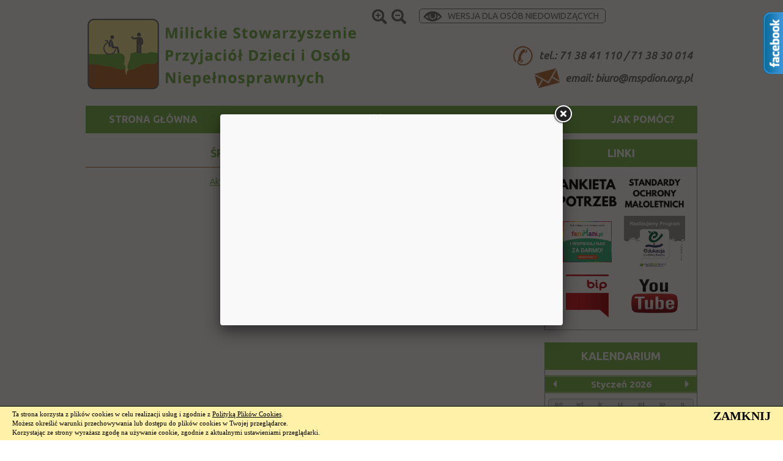

--- FILE ---
content_type: text/html; charset=UTF-8
request_url: http://www.mspdion.org.pl/SDS/25
body_size: 21486
content:
<!DOCTYPE html PUBLIC "-//W3C//DTD XHTML 1.0 Transitional//EN" "http://www.w3.org/TR/xhtml1/DTD/xhtml1-transitional.dtd">
<html xmlns="http://www.w3.org/1999/xhtml" xml:lang="pl" lang="pl">
<head>
<title>Środowiskowy Dom Samopomocy - Milickie Stowarzyszenie Przyjaciół Dzieci i Osób Niepełnosprawnych
</title>
<meta http-equiv="content-type" content="text/html; charset=UTF-8" />
<meta http-equiv="content-language" content="pl" />
<meta name="description" content="" />
<meta name="keywords" content="" />
<meta name="robots" content="index,follow" />
<meta name="author" content="" />
<meta name="generator" content="" />
<link rel="shortcut icon" href="/favicon.ico" type="image/x-icon" />
<link rel="stylesheet" href="/css/page.css" type="text/css" />
<link href='http://fonts.googleapis.com/css?family=Ubuntu:400,700,400italic&subset=latin-ext' rel='stylesheet' type='text/css'>
<style type="text/css">
body,.mod_guestbook,.pagination_item,.pagination_item:hover,.pagination_item_selected,.pagination_item_selected:hover { color: #000; }
#fancybox-outer { background: #D1D1D1; }
#fancybox-content { border: 0px solid #D1D1D1; }
.fancybox-title-inside { background: #D1D1D1; }
.mod_gallery_thumb { border: 2px solid #D1D1D1; }
.mod_gallery_preview { border: 2px solid #D1D1D1; }
.mod_gallery_small { border: 2px solid #D1D1D1; }
.mod_bar_thumb { border: 2px solid #D1D1D1; }
.mod_youtube div { border: 2px solid #D1D1D1; }
.mod_video div { border: 2px solid #D1D1D1; }
.mod_news_hr { background-color: #D1D1D1; }
.pagination_item,.pagination_item:hover,.pagination_item_selected,.pagination_item_selected:hover { border: 1px solid #D1D1D1; }
.pagination_item:hover,.pagination_item_selected,.pagination_item_selected:hover { background-color: #D1D1D1; }
.pagination_space { border-bottom: 1px solid #D1D1D1; }
#slides,#slides .slides_container,#slides .slides_container div.slide,#slides .slides_container div.slide .content { width: 1000px; }
#slides .slides_container div.slide .caption { width: 980px; }
#slides,#slides .slides_container,#slides .slides_container div.slide,#slides .slides_container div.slide .content { height: 500px; }
#vbanner { width: 202px; }
#vbanner { height: 240px; }
.captcha { width: 150px; }
.contact_form_code input { width: 146px; }
.captcha { height: 50px; }
</style>
<link rel="stylesheet" href="/css/custom.css" type="text/css" />
<link rel="stylesheet" href="/css/eventCalendar.css">
<link rel="stylesheet" href="/css/eventCalendar_theme_responsive.css">
<script type="text/javascript" src="/javascript/jquery-3.3.1.min.js"></script>
<script type="text/javascript" src="/javascript/jquery-migrate-3.0.1.js"></script>
<script type="text/javascript" src="/javascript/calendar_pl.js"></script>
<script type="text/javascript" src="/javascript/jcarousel.js"></script>
<script type="text/javascript" src="/javascript/fancybox.js"></script>
<script type="text/javascript" src="/javascript/swfobject.js"></script>
<script type="text/javascript" src="/javascript/cycle.js"></script>
<script type="text/javascript" src="/javascript/simplyscroll.js"></script>
<script type="text/javascript" src="/javascript/jquery.fontSize.js"></script>
<link rel="stylesheet" href="/css/simplyscroll.css" type="text/css" />
<link rel="stylesheet" href="/css/fancybox.css" type="text/css" />
<script type="text/javascript"> 

function getCookie(c_name)
{
	var keyValue = document.cookie.match('(^|;) ?' + c_name + '=([^;]*)(;|$)');
	return keyValue ? keyValue[2] : null;
}

function setCookie(c_name, value)
{
	var exdate = new Date();
	exdate.setDate(exdate.getDate() + (1 * 24 * 60 * 60 * 1000));
	var c_value = escape(value) + (((1 * 24 * 60 * 60 * 1000) == null) ? "" : "; path=/; expires=" + exdate.toUTCString());
	document.cookie = c_name + "=" + c_value;
}

var size = getCookie("fontSize");	

jQuery(document).ready(function(){

	jQuery('#increase').fontSize({
		action: "up",
		elements: ".fontsize",
		max: 30
	});
	
	jQuery('#decrease').fontSize({
		action: 'down',
		elements: ".fontsize",
		min: 12
	});
	
	if (size)
	{
		ile = parseInt(size) - 16;
		if (ile>0)
		{
			for( i = 1; i < ile; i++)
				$("#increase").trigger("click");
		}
		else
		{
			for( i = 1; i < Math.abs(ile); i++)
				$("#decrease").trigger("click");
		}		
	}
	else
	{
		size = 16;
		setCookie("fontSize", size);
	}
	
	jQuery('#increase').click(function(){	
				
		if (size < 30)
		{
			size = parseInt((parseInt(size) + 1));			
			setCookie("fontSize", size);
			console.log("increase: "+size);
		}
	});
	
	jQuery('#decrease').click(function(){	
	
		if (size > 12) 
		{
			size = parseInt((parseInt(size) - 1));
			setCookie("fontSize", size);
			console.log("decrease: "+size);
		}
	});
})

</script> 
<script type="text/javascript">
jQuery(document).ready(function() {
});
jQuery(document).ready(function() {
});
$(document).ready(function(){
	$(".hbanner-container").simplyScroll();
// $jScroller.start();
});
function pagination_list(id)
{
if (jQuery('#pagination_list_' + id).css('display') == 'none')
{
jQuery('#pagination_list_' + id).css('display', 'block');
}
else
{
jQuery('#pagination_list_' + id).css('display', 'none');
}
}
function homepage(obj)
{
if (navigator.userAgent.indexOf('MSIE') > -1)
{
obj.style.behavior='url(#default#homepage)';
obj.setHomePage(document.location);
}
else
{
alert('Twoja przeglądarka nie pozwala na zmianę strony startowej.');
}
}
function favorites()
{
var title = 'Milickie Stowarzyszenie Przyjaciół Dzieci i Osób Niepełnosprawnych';
var url = 'http://www.mspdion.org.pl';
if (window.sidebar)
{
window.sidebar.addPanel(title, url, "");
}
else if (window.external)
{
window.external.AddFavorite(url, title);
}
else if (window.opera && window.print)
{
var a = document.createElement('a');
a.setAttribute('href', url);
a.setAttribute('title', title);
a.setAttribute('rel','sidebar');
a.click();
}
}
function form_limit(field, name, max_chars)
{
if (field.value.length > max_chars)
{
field.value = field.value.substring(0, max_chars);
}
else
{
name.value = max_chars - field.value.length;
}
}
</script>
<script>
  (function(i,s,o,g,r,a,m){i['GoogleAnalyticsObject']=r;i[r]=i[r]||function(){
  (i[r].q=i[r].q||[]).push(arguments)},i[r].l=1*new Date();a=s.createElement(o),
  m=s.getElementsByTagName(o)[0];a.async=1;a.src=g;m.parentNode.insertBefore(a,m)
  })(window,document,'script','//www.google-analytics.com/analytics.js','ga');

  ga('create', 'UA-65535649-2', 'auto');
  ga('send', 'pageview');

</script>
<script type="text/javascript">
;(function(){
    //Please Do NOT change or modify this function 
    var D=document,W=window;
    W.WebreaderAsyncCommands = new Array(); 
    var loadIVONAWebReaderLibs = function(){
            ts=new Date().getTime();
            W.WebreaderAutoCreate = 0;
 
            a = D.createElement("div");
            a.setAttribute("id","webreader-root");
            if(!D.body) return;
            D.body.appendChild(a);
 
            e = D.createElement("script");
            e.async = true;
            if("https:" == document.location.protocol){
                e.src = "https://secure.iwebreader.com/static/scripts/webreaderPlayer2.js?timestamp="+ts
            }else{
                e.src = "http://static.iwebreader.com/wr/scripts/webreaderPlayer2.js?timestamp="+ts
            }
            a.appendChild(e);
    }
    W.IVONAWebreaderDomLoad = function(){
        a = arguments.callee; a.init = a.init||0;
        if(a.init==0){
			a.init=1;loadIVONAWebReaderLibs()}   
    }
    if (W.addEventListener) {
        W.addEventListener("load", IVONAWebreaderDomLoad, false);return;
    } else if (D.addEventListener){
        D.addEventListener("DOMContentLoaded", IVONAWebreaderDomLoad, false);return;
    } else if (W.attachEvent ) {
        W.attachEvent("onload", IVONAWebreaderDomLoad);return;     
    } else {
        if (typeof W.onload == "function") {
            var fnOld = W.onload;
            W.onload = function() {
                fnOld();
                W.IVONAWebreaderDomLoad();
            }
        } else {
            W.onload = function(){
                setTimeout(W.IVONAWebreaderDomLoad, 0);
            }
        } 
    }    
 
})();
</script>

</head>

<body>

<script type="text/javascript">
$(function(){
$("#facebook").hover(function(){
$(this).stop(true,false).animate({right: "0px"}, 500);
},
function(){
$("#facebook").stop(true,false).animate({right: "-294px"}, 500);
});
});
</script>
<script>(function(d, s, id) {
var js, fjs = d.getElementsByTagName(s)[0];
if (d.getElementById(id)) return;
js = d.createElement(s); js.id = id;
js.src = "http://connect.facebook.net/pl_PL/all.js#xfbml=1";
fjs.parentNode.insertBefore(js, fjs);
}(document, 'script', 'facebook-jssdk'));</script>
<div id="fb-root"></div>
<div id="facebook" style="right: -294px; z-index: 9999; background-color: #fff; padding: 0; width: 292px; min-height: 99px; position: fixed; top: 20px; border: 1px solid #3B95D8;">
<img style="position: absolute; left: -33px; top: -1px;" src="/images/facebook_right.png" alt="" />
<div class="fb-like-box" data-href=" https://www.facebook.com/mspdion" data-colorscheme="light" data-width="292" data-border-color="#3B95D8" data-show-faces="true" data-stream="true" data-header="false"></div>
</div>

<div id="page">
	<div id="top" class="width">
		<a id="logo" href="/" title="Milickie Stowarzyszenie Przyjaciół Dzieci i Osób Niepełnosprawnych"></a>
		<div id="phone"><div id="phone-ico"></div><div style="
	display: table-cell; vertical-align: middle;"><span><script>document.write('&#116;&#101;&#108;&#46;&#58;&#32;&#55;&#49;&#32;&#51;&#56;&#32;&#52;&#49;&#32;&#49;&#49;&#48;&#32;&#47;&#32;&#55;&#49;&#32;&#51;&#56;&#32;&#51;&#48;&#32;&#48;&#49;&#52;')</script></span></div></div>		<div id="eamaaaiala"><div id="eamaaaiala-ico"></div><div style="
	display: table-cell; vertical-align: middle;"><span><script>document.write('&#101;&#109;&#97;&#105;&#108;&#58;&#32;&#98;&#105;&#117;&#114;&#111;&#64;&#109;&#115;&#112;&#100;&#105;&#111;&#110;&#46;&#111;&#114;&#103;&#46;&#112;&#108;')</script></span></div></div>				<a id="increase">			
		</a>	
		<a id="decrease">
		</a>	
		<a href="/page/25/dla_niedowidzacych/wlacz" id="dla_niedowidzacych">			
			<div id="dla_niedowidzacych-container">
				<div id="dla_niedowidzacych-oko"></div>
				<div id="dla_niedowidzacych-napis">
				Wersja dla osób niedowidzących</div>
				<div class="clear"></div>
			</div>
		</a>
		<div id="ivona_web_reader">
			<div id="webreaderContainer"></div>
				<script type="text/javascript" charset="UTF-8">
				
					WebreaderAsyncCommands.push(function(){						
						var voiceID = 2;
						var voiceRate = 100;
						var voiceVolume = 100;
						options = {
							shadow:0,
							playerMode:1,
							scrollMode:0,
							lang:"pl",
							bgColor:"#FFFFFF",
							btnColor:"#000000",
							borColor:"#CCCCCC",
							alpha:100,
							download:0,
							parentId:"webreaderContainer",
							soundUrl:escape("http://www.ivona.com/online/fileWebRead.php"+
								"?v="+voiceID+
								"&pv="+voiceVolume+
								"&pr="+voiceRate+
								"&i=3jQi8Pb6rKnDwa3A"+
								"&dc=speak"+
								"&sdc=nospeak"+
								"&u="+escape(document.location.href))
						};
						console.log(Webreader.create(options, 28 /* Height */));
					});
					
				</script>
			<div class="clear"></div>
		</div>
	</div>	
	<div id="menu" class="width">
			<table id="rozwijane" border="0" cellpadding="0" cellspacing="0">
		<tr>
																			<td class="menu fontsize">
						<a href="/">Strona Główna</a>						
																															<div class="absolutne-podmenu">
		<table border="0" cellpadding="0" cellspacing="0">
														
		</table>	
	</div>
																										</td>
																<td class="menu fontsize">
						<a href="/o-nas/2">O nas</a>						
																															<div class="absolutne-podmenu">
		<table border="0" cellpadding="0" cellspacing="0">
															<tr>
							<td class="podmenu fontsize">
								<a href="/placowki/69">Placówki</a>
																												<div class="absolutne-podmenu">
		<table border="0" cellpadding="0" cellspacing="0">
															<tr>
							<td class="podmenu fontsize">
								<a href="/dzienny-osrodek-rehabilitacyjno-wychowawczy/70">Dzienny Ośrodek Rehabilitacyjno - Wychowawczy</a>
																																</td>
						</tr>
																				<tr>
							<td class="podmenu fontsize">
								<a href="/warsztaty-terapii-zajeciowej/71">Warsztaty Terapii Zajęciowej</a>
																																</td>
						</tr>
																				<tr>
							<td class="podmenu fontsize last">
								<a href="/srodowiskowy-dom-samopomocy/73">Środowiskowy Dom Samopomocy</a>
																																</td>
						</tr>
										
		</table>	
	</div>
																								</td>
						</tr>
																				<tr>
							<td class="podmenu fontsize">
								<a href="/historia/11">Historia</a>
																																</td>
						</tr>
																				<tr>
							<td class="podmenu fontsize">
								<a href="/statuty/13">Statuty</a>
																																</td>
						</tr>
																				<tr>
							<td class="podmenu fontsize">
								<a href="/zarzad-stowarzyszenia/12">Zarząd Stowarzyszenia</a>
																																</td>
						</tr>
																				<tr>
							<td class="podmenu fontsize">
								<a href="/sprawozdania/14">Sprawozdania</a>
																																</td>
						</tr>
																													<tr>
							<td class="podmenu fontsize">
								<a href="/filmy-o-nas/16">Filmy o Nas</a>
																																</td>
						</tr>
																				<tr>
							<td class="podmenu fontsize">
								<a href="/przetargi-i-postepowania/55">Przetargi i postępowania</a>
																																</td>
						</tr>
																				<tr>
							<td class="podmenu fontsize">
								<a href="/zostan-czlonkiem-stowarzyszenia/67">Zostań członkiem Stowarzyszenia</a>
																																</td>
						</tr>
																													<tr>
							<td class="podmenu fontsize">
								<a href="/dla-pracownikow/483">Dla pracowników</a>
																																</td>
						</tr>
																				<tr>
							<td class="podmenu fontsize">
								<a href="/ankieta-potrzeb/607">Ankieta potrzeb</a>
																																</td>
						</tr>
																				<tr>
							<td class="podmenu fontsize last">
								<a href="/standardy-ochrony-maloletnich/608">Standardy Ochrony Małoletnich</a>
																																</td>
						</tr>
										
		</table>	
	</div>
																										</td>
																<td class="menu fontsize selected">
						<a href="/dzialalnosc/4">Działalność</a>						
																															<div class="absolutne-podmenu">
		<table border="0" cellpadding="0" cellspacing="0">
															<tr>
							<td class="podmenu fontsize">
								<a href="/dzienny-osrodek-rehabilitacyjno-wychowawczy/18">Dzienny Ośrodek  Rehabilitacyjno  Wychowawczy</a>
																												<div class="absolutne-podmenu">
		<table border="0" cellpadding="0" cellspacing="0">
																																										<tr>
							<td class="podmenu fontsize">
								<a href="/przedszkole-2015-2016/184">Przedszkole 2015/2016</a>
																												<div class="absolutne-podmenu">
		<table border="0" cellpadding="0" cellspacing="0">
															<tr>
							<td class="podmenu fontsize">
								<a href="/grupa-3-latki-integracyjne-a/186">GRUPA 3-LATKI INTEGRACYJNE A</a>
																																</td>
						</tr>
																				<tr>
							<td class="podmenu fontsize">
								<a href="/grupa-3-latki-integracyjne-b/187">GRUPA 3-LATKI INTEGRACYJNE B</a>
																																</td>
						</tr>
																				<tr>
							<td class="podmenu fontsize">
								<a href="/grupa-4-latki-integracyjne/188">GRUPA 4-LATKI INTEGRACYJNE</a>
																																</td>
						</tr>
																				<tr>
							<td class="podmenu fontsize">
								<a href="/grupa-5-latki-integracyjne-a/189">GRUPA 5-LATKI INTEGRACYJNE A</a>
																																</td>
						</tr>
																				<tr>
							<td class="podmenu fontsize">
								<a href="/grupa-5-latki-integracyjne-b/190">GRUPA 5-LATKI INTEGRACYJNE B</a>
																																</td>
						</tr>
																				<tr>
							<td class="podmenu fontsize">
								<a href="/grupa-5-latki-integracyjne-c/191">GRUPA 5-LATKI INTEGRACYJNE C</a>
																																</td>
						</tr>
																				<tr>
							<td class="podmenu fontsize">
								<a href="/przedszkole-specjalne-pet/192">PRZEDSZKOLE SPECJALNE PETÖ</a>
																																</td>
						</tr>
																				<tr>
							<td class="podmenu fontsize">
								<a href="/promyczki/193">PROMYCZKI</a>
																																</td>
						</tr>
																				<tr>
							<td class="podmenu fontsize">
								<a href="/przedszkole-specjalne/194">PRZEDSZKOLE SPECJALNE</a>
																																</td>
						</tr>
																				<tr>
							<td class="podmenu fontsize">
								<a href="/informacje-dla-rodzicow/195">Informacje dla rodziców</a>
																																</td>
						</tr>
																				<tr>
							<td class="podmenu fontsize last">
								<a href="/iskierki/213">Iskierki</a>
																																</td>
						</tr>
										
		</table>	
	</div>
																								</td>
						</tr>
																				<tr>
							<td class="podmenu fontsize">
								<a href="/osrodek-rewalidacyjno-wychowawczy-2015-2016/185">Ośrodek REWALIDACYJNO WYCHOWAWCZY 2015/2016</a>
																												<div class="absolutne-podmenu">
		<table border="0" cellpadding="0" cellspacing="0">
															<tr>
							<td class="podmenu fontsize">
								<a href="/oddzial-i-i-iii/196">Oddział I   (I-III)</a>
																																</td>
						</tr>
																				<tr>
							<td class="podmenu fontsize">
								<a href="/oddzial-ii-i-xiii-i-iii/197">Oddział II i XIII (I-III)</a>
																																</td>
						</tr>
																				<tr>
							<td class="podmenu fontsize">
								<a href="/oddzial-iii-i-iii/198">Oddział III    (I-III)</a>
																																</td>
						</tr>
																				<tr>
							<td class="podmenu fontsize">
								<a href="/oddzial-iv-i-iii/199">ODDZIAŁ IV (I-III)</a>
																																</td>
						</tr>
																				<tr>
							<td class="podmenu fontsize">
								<a href="/oddzial-v-i-iii-grupa-pet/200">ODDZIAŁ V (I-III) GRUPA PETÖ</a>
																																</td>
						</tr>
																				<tr>
							<td class="podmenu fontsize">
								<a href="/oddzial-vi-iv-vi/201">ODDZIAŁ VI (IV-VI)</a>
																																</td>
						</tr>
																				<tr>
							<td class="podmenu fontsize">
								<a href="/oddzial-vii-iv-vi/202">ODDZIAŁ VII (IV-VI)</a>
																																</td>
						</tr>
																				<tr>
							<td class="podmenu fontsize">
								<a href="/oddzial-viii-iv-vi/203">Oddział VIII  (IV-VI)</a>
																																</td>
						</tr>
																				<tr>
							<td class="podmenu fontsize">
								<a href="/oddzial-ix-i-x-gimnazjum/204">Oddział IX i X - Gimnazjum</a>
																																</td>
						</tr>
																				<tr>
							<td class="podmenu fontsize">
								<a href="/oddzial-xi-i-xii-pdp/206">Oddział XI i XII PDP</a>
																																</td>
						</tr>
																				<tr>
							<td class="podmenu fontsize">
								<a href="/oddzial-xiii-pdp/208">Oddział XIII PDP</a>
																																</td>
						</tr>
																				<tr>
							<td class="podmenu fontsize">
								<a href="/oddzial-xiv-zr-w-a-b-i-c/209">Oddział XIV ZR-W A, B i C</a>
																																</td>
						</tr>
																				<tr>
							<td class="podmenu fontsize last">
								<a href="/oddzial-xvii-zr-w-quot-d-quot/212">Oddział XVII ZR-W &quot;D&quot;</a>
																																</td>
						</tr>
										
		</table>	
	</div>
																								</td>
						</tr>
																				<tr>
							<td class="podmenu fontsize">
								<a href="/przedszkole-2014-2015/100">Przedszkole 2014/2015</a>
																												<div class="absolutne-podmenu">
		<table border="0" cellpadding="0" cellspacing="0">
															<tr>
							<td class="podmenu fontsize">
								<a href="/opis-dzialan/113">Opis działań</a>
																																</td>
						</tr>
																				<tr>
							<td class="podmenu fontsize">
								<a href="/kadra/114">Kadra</a>
																																</td>
						</tr>
																				<tr>
							<td class="podmenu fontsize">
								<a href="/zdjecia/115">Zdjęcia</a>
																																</td>
						</tr>
																				<tr>
							<td class="podmenu fontsize">
								<a href="/grupa-3-latki/154">GRUPA 3- LATKI</a>
																																</td>
						</tr>
																				<tr>
							<td class="podmenu fontsize">
								<a href="/grupa-4-latki-a/155">GRUPA 4-LATKI A</a>
																																</td>
						</tr>
																				<tr>
							<td class="podmenu fontsize">
								<a href="/grupa-4-latki-integracyjne-b/156">GRUPA 4-LATKI INTEGRACYJNE B</a>
																																</td>
						</tr>
																				<tr>
							<td class="podmenu fontsize">
								<a href="/grupa-5-latki-b/126">GRUPA 5-LATKI B</a>
																																</td>
						</tr>
																				<tr>
							<td class="podmenu fontsize">
								<a href="/grupa-5-latki-a/153">GRUPA 5-LATKI A</a>
																																</td>
						</tr>
																				<tr>
							<td class="podmenu fontsize">
								<a href="/grupa-6-latki/157">GRUPA 6-LATKI</a>
																																</td>
						</tr>
																				<tr>
							<td class="podmenu fontsize">
								<a href="/grupa-promyczki/158">GRUPA PROMYCZKI</a>
																																</td>
						</tr>
																				<tr>
							<td class="podmenu fontsize">
								<a href="/przedszkole-specjalne/159">PRZEDSZKOLE SPECJALNE</a>
																																</td>
						</tr>
																				<tr>
							<td class="podmenu fontsize last">
								<a href="/zajecia-adaptacyjne/173">Zajęcia adaptacyjne</a>
																																</td>
						</tr>
										
		</table>	
	</div>
																								</td>
						</tr>
																				<tr>
							<td class="podmenu fontsize">
								<a href="/osrodek-rewalidacyjno-wychowawczy-2014-2015/99">Ośrodek REWALIDACYJNO WYCHOWAWCZY 2014/2015</a>
																												<div class="absolutne-podmenu">
		<table border="0" cellpadding="0" cellspacing="0">
															<tr>
							<td class="podmenu fontsize">
								<a href="/opis-dzialan/110">Opis działań</a>
																																</td>
						</tr>
																				<tr>
							<td class="podmenu fontsize">
								<a href="/kadra/111">Kadra</a>
																																</td>
						</tr>
																				<tr>
							<td class="podmenu fontsize">
								<a href="/zdjecia/112">Zdjęcia</a>
																																</td>
						</tr>
																				<tr>
							<td class="podmenu fontsize">
								<a href="/oddzial-i-i-iii/127">ODDZIAŁ I (I-III)</a>
																																</td>
						</tr>
																				<tr>
							<td class="podmenu fontsize">
								<a href="/oddzial-ii-i-iii/160">ODDZIAŁ II (I-III)</a>
																																</td>
						</tr>
																				<tr>
							<td class="podmenu fontsize">
								<a href="/oddzial-iii-i-iii/161">ODDZIAŁ III (I-III)</a>
																																</td>
						</tr>
																				<tr>
							<td class="podmenu fontsize">
								<a href="/oddzial-iv-i-iii/162">ODDZIAŁ IV (I-III)</a>
																																</td>
						</tr>
																				<tr>
							<td class="podmenu fontsize">
								<a href="/oddzial-vi-iv-vi/163">ODDZIAŁ VI (IV-VI)</a>
																																</td>
						</tr>
																				<tr>
							<td class="podmenu fontsize">
								<a href="/oddzial-vii-iv-vi/141">ODDZIAŁ VII (IV-VI)</a>
																																</td>
						</tr>
																				<tr>
							<td class="podmenu fontsize">
								<a href="/oddzial-viii-gimnazjum/164">ODDZIAŁ VIII Gimnazjum</a>
																																</td>
						</tr>
																				<tr>
							<td class="podmenu fontsize">
								<a href="/oddzial-ix-gimnazjum/152">ODDZIAŁ IX GIMNAZJUM</a>
																																</td>
						</tr>
																				<tr>
							<td class="podmenu fontsize">
								<a href="/oddzial-x-pdp/165">ODDZIAŁ X PDP</a>
																																</td>
						</tr>
																				<tr>
							<td class="podmenu fontsize">
								<a href="/oddzial-xi-pdp/151">ODDZIAŁ XI PDP</a>
																																</td>
						</tr>
																				<tr>
							<td class="podmenu fontsize">
								<a href="/oddzial-xii-zr-w-quot-a-quot-i-quot-b-quot/150">ODDZIAŁ XII ZR-W &quot;A&quot; i &quot;B&quot;</a>
																																</td>
						</tr>
																				<tr>
							<td class="podmenu fontsize">
								<a href="/oddzial-xiii-zr-w-quot-c-quot/166">ODDZIAŁ XIII ZR-W &quot;C&quot;</a>
																																</td>
						</tr>
																				<tr>
							<td class="podmenu fontsize">
								<a href="/oddzial-xvi-zr-w-quot-e-quot/168">ODDZIAŁ XVI ZR-W &quot;E&quot;</a>
																																</td>
						</tr>
																				<tr>
							<td class="podmenu fontsize last">
								<a href="/oddzial-xv-zr-w-quot-d-quot/167">ODDZIAŁ XV ZR-W &quot;D&quot;</a>
																																</td>
						</tr>
										
		</table>	
	</div>
																								</td>
						</tr>
																				<tr>
							<td class="podmenu fontsize">
								<a href="/niepubliczny-zaklad-opieki-zdrowotnej/68">Niepubliczny Zakład Opieki Zdrowotnej</a>
																																</td>
						</tr>
																				<tr>
							<td class="podmenu fontsize">
								<a href="/peto/87">PETO</a>
																												<div class="absolutne-podmenu">
		<table border="0" cellpadding="0" cellspacing="0">
															<tr>
							<td class="podmenu fontsize">
								<a href="/opis-dzialania/107">Opis działania</a>
																																</td>
						</tr>
																				<tr>
							<td class="podmenu fontsize">
								<a href="/kadra/108">Kadra</a>
																																</td>
						</tr>
																				<tr>
							<td class="podmenu fontsize last">
								<a href="/zdjecia/109">Zdjęcia</a>
																																</td>
						</tr>
										
		</table>	
	</div>
																								</td>
						</tr>
																				<tr>
							<td class="podmenu fontsize">
								<a href="/kontakt/143">kontakt</a>
																																</td>
						</tr>
																				<tr>
							<td class="podmenu fontsize">
								<a href="/oplaty/147">Opłaty</a>
																																</td>
						</tr>
																				<tr>
							<td class="podmenu fontsize">
								<a href="/przedszkole-2016-2017/229">Przedszkole 2016/2017</a>
																												<div class="absolutne-podmenu">
		<table border="0" cellpadding="0" cellspacing="0">
															<tr>
							<td class="podmenu fontsize">
								<a href="/grupa-3-latki-integracyjne/230">Grupa 3-latki integracyjne</a>
																																</td>
						</tr>
																				<tr>
							<td class="podmenu fontsize">
								<a href="/grupa-4-latki-quot-a-quot/231">Grupa 4-latki &quot;A&quot;</a>
																																</td>
						</tr>
																				<tr>
							<td class="podmenu fontsize">
								<a href="/grupa-4-latki-quot-b-quot/232">Grupa 4-latki &quot;B&quot;</a>
																																</td>
						</tr>
																				<tr>
							<td class="podmenu fontsize">
								<a href="/grupa-5-latki-integracyjne/233">Grupa 5-latki integracyjne</a>
																																</td>
						</tr>
																				<tr>
							<td class="podmenu fontsize">
								<a href="/grupa-6-latki-quot-a-quot-integracyjne/234">Grupa 6-latki &quot;A&quot; integracyjne</a>
																																</td>
						</tr>
																				<tr>
							<td class="podmenu fontsize">
								<a href="/grupa-6-latki-quot-b-quot/235">Grupa 6-latki &quot;B&quot;</a>
																																</td>
						</tr>
																				<tr>
							<td class="podmenu fontsize">
								<a href="/przedszkole-specjalne-peto/236">Przedszkole specjalne PETO</a>
																																</td>
						</tr>
																				<tr>
							<td class="podmenu fontsize">
								<a href="/grupa-przedszkola-specjalnego-promyczki/237">Grupa przedszkola specjalnego Promyczki</a>
																																</td>
						</tr>
																				<tr>
							<td class="podmenu fontsize last">
								<a href="/grupa-przedszkola-specjalnego-iskierki/238">Grupa przedszkola specjalnego Iskierki</a>
																																</td>
						</tr>
										
		</table>	
	</div>
																								</td>
						</tr>
																				<tr>
							<td class="podmenu fontsize">
								<a href="/osrodek-rewalidacyjno-wychowawczy-2016-2017/239">Ośrodek Rewalidacyjno-Wychowawczy 2016-2017</a>
																												<div class="absolutne-podmenu">
		<table border="0" cellpadding="0" cellspacing="0">
															<tr>
							<td class="podmenu fontsize">
								<a href="/oddzial-i-klasy-i-iii/240">Oddział I (klasy I-III)</a>
																																</td>
						</tr>
																				<tr>
							<td class="podmenu fontsize">
								<a href="/oddzial-ii-klasy-i-iii/241">Oddział II (klasy I-III)</a>
																																</td>
						</tr>
																				<tr>
							<td class="podmenu fontsize">
								<a href="/oddzial-iii-klasy-i-iii/242">Oddział III (klasy I-III)</a>
																																</td>
						</tr>
																				<tr>
							<td class="podmenu fontsize">
								<a href="/oddzial-iv-klasy-i-iii/243">Oddział IV (klasy I-III)</a>
																																</td>
						</tr>
																				<tr>
							<td class="podmenu fontsize">
								<a href="/oddzial-v-klasy-i-iii/244">Oddział V (klasy I-III)</a>
																																</td>
						</tr>
																				<tr>
							<td class="podmenu fontsize">
								<a href="/oddzial-vi-peto/245">Oddział VI (Peto)</a>
																																</td>
						</tr>
																				<tr>
							<td class="podmenu fontsize">
								<a href="/oddzial-vii-klasy-iv-vi/246">Oddział VII (klasy IV-VI)</a>
																																</td>
						</tr>
																				<tr>
							<td class="podmenu fontsize">
								<a href="/oddzial-ix-klasy-iv-vi/248">Oddział IX (klasy IV-VI)</a>
																																</td>
						</tr>
																				<tr>
							<td class="podmenu fontsize">
								<a href="/oddzial-x-klasy-iv-vi/249">Oddział X (klasy IV-VI)</a>
																																</td>
						</tr>
																				<tr>
							<td class="podmenu fontsize">
								<a href="/oddzial-xi-i-xii-gimnazjum/251">Oddział XI i XII (gimnazjum)</a>
																																</td>
						</tr>
																				<tr>
							<td class="podmenu fontsize">
								<a href="/oddzial-xiii-pdp/256">Oddział XIII (PDP)</a>
																																</td>
						</tr>
																				<tr>
							<td class="podmenu fontsize">
								<a href="/oddzial-xiv-pdp/255">Oddział XIV (PDP)</a>
																																</td>
						</tr>
																				<tr>
							<td class="podmenu fontsize">
								<a href="/oddzial-xv-zrw-quot-a-quot/254">Oddział XV (ZRW &quot;A&quot;)</a>
																																</td>
						</tr>
																				<tr>
							<td class="podmenu fontsize">
								<a href="/oddzial-xvi-xvii-zrw-quot-b-quot-i-quot-c-quot/253">Oddział XVI-XVII (ZRW &quot;B&quot; i &quot;C&quot;)</a>
																																</td>
						</tr>
																				<tr>
							<td class="podmenu fontsize last">
								<a href="/oddzial-xviii-zrw-quot-d-quot/250">Oddział XVIII (ZRW &quot;D&quot;)</a>
																																</td>
						</tr>
										
		</table>	
	</div>
																								</td>
						</tr>
																				<tr>
							<td class="podmenu fontsize">
								<a href="/przedszkole-2017-2018/274">Przedszkole 2017/2018</a>
																												<div class="absolutne-podmenu">
		<table border="0" cellpadding="0" cellspacing="0">
															<tr>
							<td class="podmenu fontsize">
								<a href="/3-latki-quot-a-quot-integracyjne/276">3 latki &quot;A&quot; integracyjne</a>
																																</td>
						</tr>
																				<tr>
							<td class="podmenu fontsize">
								<a href="/3-latki-quot-b-quot-integracyjne/295">3 latki &quot;B&quot; integracyjne</a>
																																</td>
						</tr>
																				<tr>
							<td class="podmenu fontsize">
								<a href="/4-latki-integracyjne/296">4 latki integracyjne</a>
																																</td>
						</tr>
																				<tr>
							<td class="podmenu fontsize">
								<a href="/5-latki-quot-a-quot-integracyjne/297">5 latki &quot;A&quot; integracyjne</a>
																																</td>
						</tr>
																				<tr>
							<td class="podmenu fontsize">
								<a href="/5-latki-quot-b-quot-integracyjne/298">5 latki &quot;B&quot; integracyjne</a>
																																</td>
						</tr>
																				<tr>
							<td class="podmenu fontsize">
								<a href="/6-latki-integracyjne/299">6 latki integracyjne</a>
																																</td>
						</tr>
																				<tr>
							<td class="podmenu fontsize">
								<a href="/przedszkole-specjalne-peto/300">Przedszkole specjalne PETO</a>
																																</td>
						</tr>
																				<tr>
							<td class="podmenu fontsize">
								<a href="/grupa-przedszkola-specjalnego-promyczki/301">Grupa przedszkola specjalnego Promyczki</a>
																																</td>
						</tr>
																				<tr>
							<td class="podmenu fontsize last">
								<a href="/grupa-przedszkola-specjalnego-iskierki-i-skrzaty/302">Grupa przedszkola specjalnego Iskierki i Skrzaty</a>
																																</td>
						</tr>
										
		</table>	
	</div>
																								</td>
						</tr>
																				<tr>
							<td class="podmenu fontsize">
								<a href="/osrodek-rewalidacyjno-wychowawczy-2017-2018/275">OŚRODEK REWALIDACYJNO-WYCHOWAWCZY 2017/2018</a>
																												<div class="absolutne-podmenu">
		<table border="0" cellpadding="0" cellspacing="0">
															<tr>
							<td class="podmenu fontsize">
								<a href="/oddzial-i-klasy-i-iii/277">Oddział I (klasy I-III)</a>
																																</td>
						</tr>
																				<tr>
							<td class="podmenu fontsize">
								<a href="/oddzial-ii-klasy-i-iii/279">Oddział II (klasy I-III)</a>
																																</td>
						</tr>
																				<tr>
							<td class="podmenu fontsize">
								<a href="/oddzial-iii-klasy-i-iii/280">Oddział III (klasy I-III)</a>
																																</td>
						</tr>
																				<tr>
							<td class="podmenu fontsize">
								<a href="/oddzial-iv-klasy-i-iii/281">Oddział IV (klasy I-III)</a>
																																</td>
						</tr>
																				<tr>
							<td class="podmenu fontsize">
								<a href="/oddzial-v-i-vi-peto/282">Oddział V i VI (PETO)</a>
																																</td>
						</tr>
																				<tr>
							<td class="podmenu fontsize">
								<a href="/oddzial-vii-klasy-iv-viii/283">Oddział VII (klasy IV- VIII)</a>
																																</td>
						</tr>
																				<tr>
							<td class="podmenu fontsize">
								<a href="/oddzial-viii-klasy-iv-viii/284">Oddział VIII (klasy IV- VIII)</a>
																																</td>
						</tr>
																				<tr>
							<td class="podmenu fontsize">
								<a href="/oddzial-ix-klasy-iv-viii/285">Oddział IX (klasy IV- VIII)</a>
																																</td>
						</tr>
																				<tr>
							<td class="podmenu fontsize">
								<a href="/oddzial-x-klasy-iv-viii/286">Oddział X (klasy IV- VIII)</a>
																																</td>
						</tr>
																				<tr>
							<td class="podmenu fontsize">
								<a href="/oddzial-xi-klasy-iv-viii/287">Oddział XI (klasy IV- VIII)</a>
																																</td>
						</tr>
																				<tr>
							<td class="podmenu fontsize">
								<a href="/oddzial-xii-xiii-xiv/288">Oddział XII, XIII, XIV</a>
																																</td>
						</tr>
																				<tr>
							<td class="podmenu fontsize">
								<a href="/oddzial-xv-zr-w-quot-a-quot/291">Oddział XV (ZR-W &quot;A&quot;)</a>
																																</td>
						</tr>
																				<tr>
							<td class="podmenu fontsize">
								<a href="/oddzial-xvi-i-xvii-zr-w-quot-b-quot-i-quot-c-quot/292">Oddział XVI i XVII (ZR-W &quot;B&quot; i &quot;C&quot;)</a>
																																</td>
						</tr>
																				<tr>
							<td class="podmenu fontsize">
								<a href="/oddzial-xviii-zr-w-quot-d-quot/293">Oddział XVIII (ZR-W &quot;D&quot;)</a>
																																</td>
						</tr>
																				<tr>
							<td class="podmenu fontsize last">
								<a href="/oddzial-xix-zr-w-quot-e-quot/294">Oddział XIX (ZR-W &quot;E&quot;)</a>
																																</td>
						</tr>
										
		</table>	
	</div>
																								</td>
						</tr>
																				<tr>
							<td class="podmenu fontsize">
								<a href="/niepubliczne-przedszkole-2018-2019/326">Niepubliczne przedszkole 2018/2019</a>
																												<div class="absolutne-podmenu">
		<table border="0" cellpadding="0" cellspacing="0">
															<tr>
							<td class="podmenu fontsize">
								<a href="/3-latki-integracyjne/328">3 latki integracyjne</a>
																																</td>
						</tr>
																				<tr>
							<td class="podmenu fontsize">
								<a href="/4-latki-quot-a-quot-integracyjne/329">4 latki &quot;A&quot; integracyjne</a>
																																</td>
						</tr>
																				<tr>
							<td class="podmenu fontsize">
								<a href="/4-latki-quot-b-quot-integracyjne/330">4 latki &quot;B&quot; integracyjne</a>
																																</td>
						</tr>
																				<tr>
							<td class="podmenu fontsize">
								<a href="/5-latki-integracyjne/331">5 latki integracyjne</a>
																																</td>
						</tr>
																				<tr>
							<td class="podmenu fontsize">
								<a href="/6-latki-quot-a-quot-integracyjne/332">6 latki &quot;A&quot; integracyjne</a>
																																</td>
						</tr>
																				<tr>
							<td class="podmenu fontsize">
								<a href="/6-latki-quot-b-quot-integracyjne/333">6 latki &quot;B&quot; integracyjne</a>
																																</td>
						</tr>
																				<tr>
							<td class="podmenu fontsize">
								<a href="/przedszkole-specjalne-peto/334">Przedszkole specjalne PETO</a>
																																</td>
						</tr>
																				<tr>
							<td class="podmenu fontsize">
								<a href="/promyczki/335">Promyczki</a>
																																</td>
						</tr>
																				<tr>
							<td class="podmenu fontsize last">
								<a href="/skrzaty-i-iskierki/336">Skrzaty i Iskierki</a>
																																</td>
						</tr>
										
		</table>	
	</div>
																								</td>
						</tr>
																				<tr>
							<td class="podmenu fontsize">
								<a href="/osrodek-rewalidacyjno-wychowawczy-2018-2019/327">Ośrodek Rewalidacyjno-Wychowawczy 2018/2019</a>
																												<div class="absolutne-podmenu">
		<table border="0" cellpadding="0" cellspacing="0">
															<tr>
							<td class="podmenu fontsize">
								<a href="/oddzial-i-klasy-i-iii/337">Oddział I (klasy I-III)</a>
																																</td>
						</tr>
																				<tr>
							<td class="podmenu fontsize">
								<a href="/oddzial-ii-klasy-i-iii/338">Oddział II (klasy I-III)</a>
																																</td>
						</tr>
																				<tr>
							<td class="podmenu fontsize">
								<a href="/oddzial-iii-klasy-i-iii/339">Oddział III (klasy I-III)</a>
																																</td>
						</tr>
																				<tr>
							<td class="podmenu fontsize">
								<a href="/oddzial-iv-klasy-i-iii/340">Oddział IV (klasy I-III)</a>
																																</td>
						</tr>
																				<tr>
							<td class="podmenu fontsize">
								<a href="/oddzial-v-klasy-iv-viii/341">Oddział V (klasy IV-VIII)</a>
																																</td>
						</tr>
																				<tr>
							<td class="podmenu fontsize">
								<a href="/oddzial-vi-i-vii-peto/342">ODDZIAŁ VI i VII PETO</a>
																																</td>
						</tr>
																				<tr>
							<td class="podmenu fontsize">
								<a href="/oddzial-viii-klasy-iv-viii/344">Oddział VIII (klasy IV-VIII)</a>
																																</td>
						</tr>
																				<tr>
							<td class="podmenu fontsize">
								<a href="/oddzial-ix-klasy-iv-viii/345">Oddział IX (klasy IV-VIII)</a>
																																</td>
						</tr>
																				<tr>
							<td class="podmenu fontsize">
								<a href="/oddzial-x-klasy-iv-viii-krosnice/346">Oddział X (klasy IV-VIII) - Krośnice</a>
																																</td>
						</tr>
																				<tr>
							<td class="podmenu fontsize">
								<a href="/oddzial-xi-klasy-iv-viii-krosnice/347">Oddział XI (klasy IV-VIII) Krośnice</a>
																																</td>
						</tr>
																				<tr>
							<td class="podmenu fontsize">
								<a href="/oddzial-xii-klasy-iv-viii-gimnazjum-krosnice/348">Oddział XII (klasy IV-VIII, Gimnazjum) - Krośnice</a>
																																</td>
						</tr>
																				<tr>
							<td class="podmenu fontsize">
								<a href="/oddzial-xiii-gimnazjum-pdp-krosnice/349">Oddział XIII (Gimnazjum, PDP) - Krośnice</a>
																																</td>
						</tr>
																				<tr>
							<td class="podmenu fontsize">
								<a href="/oddzial-xiv-pdp-krosnice/350">Oddział XIV (PDP) - Krośnice</a>
																																</td>
						</tr>
																				<tr>
							<td class="podmenu fontsize">
								<a href="/oddzial-xv-zr-w-quot-a-quot/351">ODDZIAŁ XV - ZR-W &quot;A&quot;</a>
																																</td>
						</tr>
																				<tr>
							<td class="podmenu fontsize">
								<a href="/oddzial-xvi-zr-w-quot-b-quot/352">ODDZIAŁ XVI - ZR-W &quot;B&quot;</a>
																																</td>
						</tr>
																				<tr>
							<td class="podmenu fontsize">
								<a href="/oddzial-xvii-zr-w-quot-c-quot/353">ODDZIAŁ XVII - ZR-W &quot;C&quot;</a>
																																</td>
						</tr>
																				<tr>
							<td class="podmenu fontsize last">
								<a href="/oddzial-xviii-zr-w-quot-d-quot/354">ODDZIAŁ XVIII - ZR-W &quot;D&quot;</a>
																																</td>
						</tr>
										
		</table>	
	</div>
																								</td>
						</tr>
																				<tr>
							<td class="podmenu fontsize">
								<a href="/osrodek-rewalidacyjno-wychowawczy-2019-2020/393">Ośrodek Rewalidacyjno-Wychowawczy 2019/2020</a>
																												<div class="absolutne-podmenu">
		<table border="0" cellpadding="0" cellspacing="0">
															<tr>
							<td class="podmenu fontsize last">
								<a href="/oddzialy/394">ODDZIAŁY</a>
																																</td>
						</tr>
										
		</table>	
	</div>
																								</td>
						</tr>
																				<tr>
							<td class="podmenu fontsize">
								<a href="/niepubliczne-przedszkole-2019-2020/395">Niepubliczne przedszkole 2019/2020</a>
																												<div class="absolutne-podmenu">
		<table border="0" cellpadding="0" cellspacing="0">
															<tr>
							<td class="podmenu fontsize">
								<a href="/broszura/397">BROSZURA</a>
																																</td>
						</tr>
																				<tr>
							<td class="podmenu fontsize last">
								<a href="/grupy/398">GRUPY</a>
																																</td>
						</tr>
										
		</table>	
	</div>
																								</td>
						</tr>
																				<tr>
							<td class="podmenu fontsize">
								<a href="/osrodek-rewalidacyjno-wychowawczy-2020-2021/406">Ośrodek Rewalidacyjno-Wychowawczy 2020/2021</a>
																												<div class="absolutne-podmenu">
		<table border="0" cellpadding="0" cellspacing="0">
															<tr>
							<td class="podmenu fontsize">
								<a href="/archiwum/408">Archiwum</a>
																																</td>
						</tr>
																				<tr>
							<td class="podmenu fontsize last">
								<a href="/oddzialy/409">Oddziały</a>
																																</td>
						</tr>
										
		</table>	
	</div>
																								</td>
						</tr>
																				<tr>
							<td class="podmenu fontsize">
								<a href="/niepubliczne-przedszkole-2020-2021/407">Niepubliczne przedszkole 2020/2021</a>
																												<div class="absolutne-podmenu">
		<table border="0" cellpadding="0" cellspacing="0">
															<tr>
							<td class="podmenu fontsize">
								<a href="/archiwum/410">Archiwum</a>
																																</td>
						</tr>
																				<tr>
							<td class="podmenu fontsize last">
								<a href="/grupy/411">Grupy</a>
																																</td>
						</tr>
										
		</table>	
	</div>
																								</td>
						</tr>
																				<tr>
							<td class="podmenu fontsize">
								<a href="/osrodek-rewalidacyjno-wychowawczy-2021-2022/448">Ośrodek Rewalidacyjno-Wychowawczy 2021/2022</a>
																												<div class="absolutne-podmenu">
		<table border="0" cellpadding="0" cellspacing="0">
															<tr>
							<td class="podmenu fontsize">
								<a href="/archiwum/451">Archiwum</a>
																																</td>
						</tr>
																				<tr>
							<td class="podmenu fontsize last">
								<a href="/oddzialy/452">Oddziały</a>
																																</td>
						</tr>
										
		</table>	
	</div>
																								</td>
						</tr>
																				<tr>
							<td class="podmenu fontsize">
								<a href="/niepubliczne-przedszkole-2021-2022/453">Niepubliczne przedszkole 2021/2022</a>
																												<div class="absolutne-podmenu">
		<table border="0" cellpadding="0" cellspacing="0">
															<tr>
							<td class="podmenu fontsize">
								<a href="/archiwum/454">Archiwum</a>
																																</td>
						</tr>
																				<tr>
							<td class="podmenu fontsize last">
								<a href="/grupy/455">Grupy</a>
																																</td>
						</tr>
										
		</table>	
	</div>
																								</td>
						</tr>
																				<tr>
							<td class="podmenu fontsize">
								<a href="/osrodek-rewalidacyjno-wychowawczy-2022-2023/474">Ośrodek Rewalidacyjno-Wychowawczy 2022/2023</a>
																												<div class="absolutne-podmenu">
		<table border="0" cellpadding="0" cellspacing="0">
															<tr>
							<td class="podmenu fontsize">
								<a href="/archiwum/476">Archiwum</a>
																																</td>
						</tr>
																				<tr>
							<td class="podmenu fontsize last">
								<a href="/oddzialy/477">Oddziały</a>
																																</td>
						</tr>
										
		</table>	
	</div>
																								</td>
						</tr>
																				<tr>
							<td class="podmenu fontsize">
								<a href="/niepubliczne-przedszkole-2022-2023/475">Niepubliczne przedszkole 2022/2023</a>
																												<div class="absolutne-podmenu">
		<table border="0" cellpadding="0" cellspacing="0">
															<tr>
							<td class="podmenu fontsize">
								<a href="/archiwum/478">Archiwum</a>
																																</td>
						</tr>
																				<tr>
							<td class="podmenu fontsize last">
								<a href="/grupy/479">Grupy</a>
																																</td>
						</tr>
										
		</table>	
	</div>
																								</td>
						</tr>
																				<tr>
							<td class="podmenu fontsize">
								<a href="/osrodek-rewalidacyjno-wychowawczy-2023-2024/491">Ośrodek Rewalidacyjno-Wychowawczy 2023/2024</a>
																												<div class="absolutne-podmenu">
		<table border="0" cellpadding="0" cellspacing="0">
															<tr>
							<td class="podmenu fontsize">
								<a href="/archiwum/492">Archiwum</a>
																																</td>
						</tr>
																				<tr>
							<td class="podmenu fontsize last">
								<a href="/oddzialy/493">Oddziały</a>
																																</td>
						</tr>
										
		</table>	
	</div>
																								</td>
						</tr>
																				<tr>
							<td class="podmenu fontsize">
								<a href="/niepubliczne-przedszkole-2023-2024/494">Niepubliczne przedszkole 2023/2024</a>
																												<div class="absolutne-podmenu">
		<table border="0" cellpadding="0" cellspacing="0">
															<tr>
							<td class="podmenu fontsize">
								<a href="/archiwum/495">Archiwum</a>
																																</td>
						</tr>
																				<tr>
							<td class="podmenu fontsize last">
								<a href="/grupy/496">Grupy</a>
																																</td>
						</tr>
										
		</table>	
	</div>
																								</td>
						</tr>
																				<tr>
							<td class="podmenu fontsize">
								<a href="/osrodek-rewalidacyjno-wychowawczy-2024-2025/554">Ośrodek Rewalidacyjno-Wychowawczy 2024/2025</a>
																												<div class="absolutne-podmenu">
		<table border="0" cellpadding="0" cellspacing="0">
															<tr>
							<td class="podmenu fontsize">
								<a href="/archiwum/555">Archiwum</a>
																																</td>
						</tr>
																				<tr>
							<td class="podmenu fontsize last">
								<a href="/oddzialy/556">Oddziały</a>
																																</td>
						</tr>
										
		</table>	
	</div>
																								</td>
						</tr>
																				<tr>
							<td class="podmenu fontsize">
								<a href="/niepubliczne-przedszkole-2024-2025/557">Niepubliczne przedszkole 2024/2025</a>
																												<div class="absolutne-podmenu">
		<table border="0" cellpadding="0" cellspacing="0">
															<tr>
							<td class="podmenu fontsize">
								<a href="/archiwum/558">Archiwum</a>
																																</td>
						</tr>
																				<tr>
							<td class="podmenu fontsize last">
								<a href="/grupy/559">Grupy</a>
																																</td>
						</tr>
										
		</table>	
	</div>
																								</td>
						</tr>
																				<tr>
							<td class="podmenu fontsize">
								<a href="/dzienny-osrodek-rewalidacyjno-wychowawczy-2025-2026/635">Dzienny Ośrodek Rewalidacyjno-Wychowawczy 2025/2026</a>
																												<div class="absolutne-podmenu">
		<table border="0" cellpadding="0" cellspacing="0">
															<tr>
							<td class="podmenu fontsize">
								<a href="/archiwum/636">Archiwum</a>
																																</td>
						</tr>
																				<tr>
							<td class="podmenu fontsize last">
								<a href="/oddzialy/637">Oddziały</a>
																																</td>
						</tr>
										
		</table>	
	</div>
																								</td>
						</tr>
																				<tr>
							<td class="podmenu fontsize last">
								<a href="/niepubliczne-przedszkole-2025-2026/638">Niepubliczne przedszkole 2025/2026</a>
																												<div class="absolutne-podmenu">
		<table border="0" cellpadding="0" cellspacing="0">
															<tr>
							<td class="podmenu fontsize">
								<a href="/archiwum/639">Archiwum</a>
																																</td>
						</tr>
																				<tr>
							<td class="podmenu fontsize last">
								<a href="/grupy/640">Grupy</a>
																																</td>
						</tr>
										
		</table>	
	</div>
																								</td>
						</tr>
										
		</table>	
	</div>
																								</td>
						</tr>
																				<tr>
							<td class="podmenu fontsize selected">
								<a href="/srodowiskowy-dom-samopomocy/25">Środowiskowy Dom Samopomocy</a>
																												<div class="absolutne-podmenu">
		<table border="0" cellpadding="0" cellspacing="0">
															<tr>
							<td class="podmenu fontsize">
								<a href="/kadra/103">Kadra</a>
																																</td>
						</tr>
																				<tr>
							<td class="podmenu fontsize">
								<a href="/galeria-zdjec/104">Galeria zdjęć</a>
																																</td>
						</tr>
																				<tr>
							<td class="podmenu fontsize">
								<a href="/opis-dzialan/116">Opis działań</a>
																																</td>
						</tr>
																				<tr>
							<td class="podmenu fontsize last">
								<a href="/kontakt/130">Kontakt</a>
																																</td>
						</tr>
										
		</table>	
	</div>
																								</td>
						</tr>
																				<tr>
							<td class="podmenu fontsize">
								<a href="/warsztaty-terapii-zajeciowej/24">Warsztaty Terapii Zajęciowej</a>
																												<div class="absolutne-podmenu">
		<table border="0" cellpadding="0" cellspacing="0">
															<tr>
							<td class="podmenu fontsize">
								<a href="/kadra/49">Kadra</a>
																																</td>
						</tr>
																				<tr>
							<td class="podmenu fontsize">
								<a href="/sale-i-pracownie/89">Sale i Pracownie</a>
																																</td>
						</tr>
																				<tr>
							<td class="podmenu fontsize">
								<a href="/kontakt/131">Kontakt</a>
																																</td>
						</tr>
																				<tr>
							<td class="podmenu fontsize">
								<a href="/galeria-zdjec/90">Galeria Zdjęć</a>
																																</td>
						</tr>
																				<tr>
							<td class="podmenu fontsize last">
								<a href="/opis-dzialan/132">Opis Działań</a>
																																</td>
						</tr>
										
		</table>	
	</div>
																								</td>
						</tr>
																				<tr>
							<td class="podmenu fontsize">
								<a href="/mieszkanie-treningowe/123">mieszkanie treningowe</a>
																																</td>
						</tr>
																				<tr>
							<td class="podmenu fontsize">
								<a href="/dzial-rehabilitacji/19">Dział rehabilitacji</a>
																												<div class="absolutne-podmenu">
		<table border="0" cellpadding="0" cellspacing="0">
															<tr>
							<td class="podmenu fontsize">
								<a href="/kadra/43">Kadra</a>
																												<div class="absolutne-podmenu">
		<table border="0" cellpadding="0" cellspacing="0">
															<tr>
							<td class="podmenu fontsize">
								<a href="/fizjoterapeuci/429">Fizjoterapeuci</a>
																																</td>
						</tr>
																				<tr>
							<td class="podmenu fontsize">
								<a href="/lekarze/430">Lekarze</a>
																																</td>
						</tr>
																				<tr>
							<td class="podmenu fontsize">
								<a href="/pielegniarki/431">Pielęgniarki</a>
																																</td>
						</tr>
																				<tr>
							<td class="podmenu fontsize last">
								<a href="/administracja-medyczna/432">Administracja medyczna</a>
																																</td>
						</tr>
										
		</table>	
	</div>
																								</td>
						</tr>
																				<tr>
							<td class="podmenu fontsize">
								<a href="/kontakt/44">Kontakt</a>
																																</td>
						</tr>
																				<tr>
							<td class="podmenu fontsize">
								<a href="/sprzet/45">Sprzęt</a>
																																</td>
						</tr>
																				<tr>
							<td class="podmenu fontsize">
								<a href="/strona-glowna-dzialu-rehabilitacji/46">Strona główna Działu Rehabilitacji</a>
																																</td>
						</tr>
																				<tr>
							<td class="podmenu fontsize">
								<a href="/dokumentacja-medyczna/124">Dokumentacja Medyczna</a>
																																</td>
						</tr>
																				<tr>
							<td class="podmenu fontsize">
								<a href="/prezentacje-filmy/261">Prezentacje/Filmy</a>
																																</td>
						</tr>
																				<tr>
							<td class="podmenu fontsize">
								<a href="/o-nas/304">O nas</a>
																																</td>
						</tr>
																				<tr>
							<td class="podmenu fontsize">
								<a href="/oferta/305">Oferta</a>
																																</td>
						</tr>
																				<tr>
							<td class="podmenu fontsize">
								<a href="/fizjoterapia-odplatna/307">FIZJOTERAPIA ODPŁATNA</a>
																																</td>
						</tr>
																				<tr>
							<td class="podmenu fontsize">
								<a href="/strona-glowna-pracowni-fizjoterapii-odplatna/310">Strona główna pracowni fizjoterapii - odpłatna</a>
																																</td>
						</tr>
																				<tr>
							<td class="podmenu fontsize">
								<a href="/pliki-do-pobrania/359">Pliki do pobrania</a>
																																</td>
						</tr>
																				<tr>
							<td class="podmenu fontsize">
								<a href="/rehabilitacja-kompleksowa/362">Rehabilitacja kompleksowa</a>
																																</td>
						</tr>
																				<tr>
							<td class="podmenu fontsize last">
								<a href="/narodowy-fundusz-zdrowia/428">NARODOWY FUNDUSZ ZDROWIA</a>
																																</td>
						</tr>
										
		</table>	
	</div>
																								</td>
						</tr>
																				<tr>
							<td class="podmenu fontsize">
								<a href="/trener-pracy/86">Trener Pracy</a>
																												<div class="absolutne-podmenu">
		<table border="0" cellpadding="0" cellspacing="0">
															<tr>
							<td class="podmenu fontsize">
								<a href="/kadra/96">Kadra</a>
																																</td>
						</tr>
																				<tr>
							<td class="podmenu fontsize">
								<a href="/kontakt/97">Kontakt</a>
																																</td>
						</tr>
																				<tr>
							<td class="podmenu fontsize">
								<a href="/opis-projektu/98">Opis Projektu</a>
																																</td>
						</tr>
																				<tr>
							<td class="podmenu fontsize last">
								<a href="/baza-pracodawcow/148">Baza pracodawców</a>
																																</td>
						</tr>
										
		</table>	
	</div>
																								</td>
						</tr>
																				<tr>
							<td class="podmenu fontsize">
								<a href="/sport-i-turystyka/76">Sport i Turystyka</a>
																												<div class="absolutne-podmenu">
		<table border="0" cellpadding="0" cellspacing="0">
															<tr>
							<td class="podmenu fontsize">
								<a href="/pilkarski-tryb-zycia/78">Piłkarski tryb życia</a>
																																</td>
						</tr>
																				<tr>
							<td class="podmenu fontsize">
								<a href="/kkn-milicz/79">KKN Milicz</a>
																																</td>
						</tr>
																				<tr>
							<td class="podmenu fontsize last">
								<a href="/turystyka/118">Turystyka</a>
																																</td>
						</tr>
										
		</table>	
	</div>
																								</td>
						</tr>
																				<tr>
							<td class="podmenu fontsize">
								<a href="/dogoterapia-hipoterapia/81">Dogoterapia Hipoterapia</a>
																												<div class="absolutne-podmenu">
		<table border="0" cellpadding="0" cellspacing="0">
															<tr>
							<td class="podmenu fontsize">
								<a href="/dogoterapia/82">Dogoterapia</a>
																												<div class="absolutne-podmenu">
		<table border="0" cellpadding="0" cellspacing="0">
															<tr>
							<td class="podmenu fontsize">
								<a href="/kadra/119">Kadra</a>
																																</td>
						</tr>
																				<tr>
							<td class="podmenu fontsize last">
								<a href="/zdjecia/120">Zdjęcia</a>
																																</td>
						</tr>
										
		</table>	
	</div>
																								</td>
						</tr>
																				<tr>
							<td class="podmenu fontsize last">
								<a href="/hipoterapia/84">Hipoterapia</a>
																												<div class="absolutne-podmenu">
		<table border="0" cellpadding="0" cellspacing="0">
															<tr>
							<td class="podmenu fontsize">
								<a href="/kadra/121">Kadra</a>
																																</td>
						</tr>
																				<tr>
							<td class="podmenu fontsize last">
								<a href="/zdjecia/122">Zdjęcia</a>
																																</td>
						</tr>
										
		</table>	
	</div>
																								</td>
						</tr>
										
		</table>	
	</div>
																								</td>
						</tr>
																				<tr>
							<td class="podmenu fontsize">
								<a href="/mcw-capitol-osrodek-wczesnej-interwencji/56">MCW CAPITOL - Ośrodek Wczesnej Interwencji</a>
																												<div class="absolutne-podmenu">
		<table border="0" cellpadding="0" cellspacing="0">
															<tr>
							<td class="podmenu fontsize">
								<a href="/kontakt/146">Kontakt</a>
																																</td>
						</tr>
																				<tr>
							<td class="podmenu fontsize">
								<a href="/masaz-shantala/257">Masaż Shantala</a>
																																</td>
						</tr>
																				<tr>
							<td class="podmenu fontsize">
								<a href="/kadra/404">Kadra</a>
																																</td>
						</tr>
																				<tr>
							<td class="podmenu fontsize">
								<a href="/kwartalnik-owi/405">Kwartalnik OWI</a>
																																</td>
						</tr>
																				<tr>
							<td class="podmenu fontsize">
								<a href="/aktualnosci/434">AKTUALNOŚCI</a>
																																</td>
						</tr>
																				<tr>
							<td class="podmenu fontsize">
								<a href="/o-nas/435">O NAS</a>
																												<div class="absolutne-podmenu">
		<table border="0" cellpadding="0" cellspacing="0">
															<tr>
							<td class="podmenu fontsize">
								<a href="/misja/440">Misja</a>
																																</td>
						</tr>
																				<tr>
							<td class="podmenu fontsize">
								<a href="/wartosci/441">Wartości</a>
																																</td>
						</tr>
																				<tr>
							<td class="podmenu fontsize last">
								<a href="/kodeks-honorowy/442">Kodeks Honorowy</a>
																																</td>
						</tr>
										
		</table>	
	</div>
																								</td>
						</tr>
																				<tr>
							<td class="podmenu fontsize">
								<a href="/oferta/436">OFERTA</a>
																																</td>
						</tr>
																				<tr>
							<td class="podmenu fontsize">
								<a href="/kadra/437">KADRA</a>
																												<div class="absolutne-podmenu">
		<table border="0" cellpadding="0" cellspacing="0">
															<tr>
							<td class="podmenu fontsize">
								<a href="/terapeuci/443">Terapeuci</a>
																																</td>
						</tr>
																				<tr>
							<td class="podmenu fontsize">
								<a href="/zespoly-diagnozujace/444">Zespoły diagnozujące</a>
																																</td>
						</tr>
																				<tr>
							<td class="podmenu fontsize">
								<a href="/lekarze/445">Lekarze</a>
																																</td>
						</tr>
																				<tr>
							<td class="podmenu fontsize last">
								<a href="/administracja/446">Administracja</a>
																																</td>
						</tr>
										
		</table>	
	</div>
																								</td>
						</tr>
																				<tr>
							<td class="podmenu fontsize">
								<a href="/kwartalnik-owi/438">KWARTALNIK OWI</a>
																																</td>
						</tr>
																				<tr>
							<td class="podmenu fontsize last">
								<a href="/kontakt/439">KONTAKT</a>
																																</td>
						</tr>
										
		</table>	
	</div>
																								</td>
						</tr>
																				<tr>
							<td class="podmenu fontsize">
								<a href="/wypozyczalnia-sprzetu-rehabilitacyjnego/94">Wypożyczalnia Sprzętu Rehabilitacyjnego</a>
																																</td>
						</tr>
																				<tr>
							<td class="podmenu fontsize">
								<a href="/bank-zywnosci/102">bank żywności</a>
																																</td>
						</tr>
																													<tr>
							<td class="podmenu fontsize">
								<a href="/grupa-rodzic-z-dzieckiem/125">Grupa rodzic z dzieckiem</a>
																												<div class="absolutne-podmenu">
		<table border="0" cellpadding="0" cellspacing="0">
															<tr>
							<td class="podmenu fontsize">
								<a href="/kadra/216">Kadra</a>
																																</td>
						</tr>
																				<tr>
							<td class="podmenu fontsize last">
								<a href="/opis-dzialan/217">Opis działań</a>
																																</td>
						</tr>
										
		</table>	
	</div>
																								</td>
						</tr>
																				<tr>
							<td class="podmenu fontsize">
								<a href="/wypozyczalnia-pomocy-dydaktycznych/170">WYPOŻYCZALNIA POMOCY DYDAKTYCZNYCH</a>
																																</td>
						</tr>
																				<tr>
							<td class="podmenu fontsize">
								<a href="/transport/171">transport</a>
																																</td>
						</tr>
																																						<tr>
							<td class="podmenu fontsize last">
								<a href="/spoldzielnia-socjalna-quot-poza-horyzont-quot/621">Spółdzielnia Socjalna &quot;Poza Horyzont&quot;</a>
																												<div class="absolutne-podmenu">
		<table border="0" cellpadding="0" cellspacing="0">
															<tr>
							<td class="podmenu fontsize">
								<a href="/o-nas/622">O nas</a>
																																</td>
						</tr>
																				<tr>
							<td class="podmenu fontsize">
								<a href="/menu/623">Menu</a>
																																</td>
						</tr>
																				<tr>
							<td class="podmenu fontsize">
								<a href="/nasza-zaloga/624">Nasza załoga</a>
																																</td>
						</tr>
																				<tr>
							<td class="podmenu fontsize last">
								<a href="/kontakt/625">Kontakt</a>
																																</td>
						</tr>
										
		</table>	
	</div>
																								</td>
						</tr>
										
		</table>	
	</div>
																										</td>
																<td class="menu fontsize">
						<a href="/projekty/5">Projekty</a>						
																															<div class="absolutne-podmenu">
		<table border="0" cellpadding="0" cellspacing="0">
															<tr>
							<td class="podmenu fontsize">
								<a href="/projekty-aktualnie-realizowane/26">Projekty aktualnie realizowane</a>
																												<div class="absolutne-podmenu">
		<table border="0" cellpadding="0" cellspacing="0">
															<tr>
							<td class="podmenu fontsize">
								<a href="/pomost-w-lepsze-jutro/74">Pomost w lepsze jutro</a>
																																</td>
						</tr>
																				<tr>
							<td class="podmenu fontsize">
								<a href="/na-etacie/75">Na etacie</a>
																																</td>
						</tr>
																				<tr>
							<td class="podmenu fontsize">
								<a href="/wczesna-pomoc-dziecku-niepelnosprawnemu-i-jego-rodzinie/95">WCZESNA POMOC DZIECKU NIEPEŁNOSPRAWNEMU I JEGO RODZINIE</a>
																																</td>
						</tr>
																				<tr>
							<td class="podmenu fontsize">
								<a href="/zielone-projekty/92">Zielone Projekty</a>
																												<div class="absolutne-podmenu">
		<table border="0" cellpadding="0" cellspacing="0">
															<tr>
							<td class="podmenu fontsize">
								<a href="/zielona-edukacja/93">Zielona Edukacja</a>
																																</td>
						</tr>
																				<tr>
							<td class="podmenu fontsize last">
								<a href="/nasza-dolina-baryczy/134">Nasza Dolina Baryczy</a>
																																</td>
						</tr>
										
		</table>	
	</div>
																								</td>
						</tr>
																				<tr>
							<td class="podmenu fontsize">
								<a href="/winda-rownych-szans/129">Winda równych szans</a>
																																</td>
						</tr>
																				<tr>
							<td class="podmenu fontsize">
								<a href="/pilkarski-tryb-zycia/135">Piłkarski tryb życia</a>
																																</td>
						</tr>
																				<tr>
							<td class="podmenu fontsize">
								<a href="/aktywnosc-na-rozne-sposoby/136">Aktywność na różne sposoby</a>
																																</td>
						</tr>
																				<tr>
							<td class="podmenu fontsize">
								<a href="/pilkarski-tryb-zycia/137">Piłkarski Tryb życia</a>
																																</td>
						</tr>
																				<tr>
							<td class="podmenu fontsize">
								<a href="/kolorowe-50/138">kolorowe  +50</a>
																																</td>
						</tr>
																				<tr>
							<td class="podmenu fontsize">
								<a href="/okno-na-swiat/139">Okno na świat</a>
																																</td>
						</tr>
																				<tr>
							<td class="podmenu fontsize">
								<a href="/senior-pelna-para/140">Senior Pełną Parą</a>
																																</td>
						</tr>
																				<tr>
							<td class="podmenu fontsize">
								<a href="/szansa-na-rozwoj-cykl-specjalistycznych-szkolen/142">szansa na rozwój - cykl specjalistycznych szkoleń</a>
																																</td>
						</tr>
																				<tr>
							<td class="podmenu fontsize">
								<a href="/kierunek-rozwoj/149">Kierunek Rozwój</a>
																																</td>
						</tr>
																				<tr>
							<td class="podmenu fontsize">
								<a href="/pilkarski-tryb-zycia-gmina/169">Piłkarski tryb życia Gmina</a>
																																</td>
						</tr>
																				<tr>
							<td class="podmenu fontsize">
								<a href="/wakacje-z-kolega-i-przygoda/180">Wakacje z kolegą i przygodą</a>
																																</td>
						</tr>
																				<tr>
							<td class="podmenu fontsize">
								<a href="/ja-tez-mam-prawo/181">Ja też mam prawo</a>
																																</td>
						</tr>
																				<tr>
							<td class="podmenu fontsize">
								<a href="/aktywni-nie-pelnosprawni/182">AKTYWNI (NIE)PEŁNOSPRAWNI</a>
																																</td>
						</tr>
																													<tr>
							<td class="podmenu fontsize">
								<a href="/aktywnosc-pelna-para/218">Aktywność pełną parą</a>
																																</td>
						</tr>
																				<tr>
							<td class="podmenu fontsize">
								<a href="/wczesna-pomoc-dziecku-niepelnosprawnemu-i-jego-rodzinie-2016-2-okres-finansowania/219">WCZESNA POMOC DZIECKU NIEPEŁNOSPRAWNEMU I JEGO RODZINIE 2016 - 2 okres finansowania</a>
																																</td>
						</tr>
																				<tr>
							<td class="podmenu fontsize">
								<a href="/na-sportowo/220">Na sportowo</a>
																																</td>
						</tr>
																				<tr>
							<td class="podmenu fontsize">
								<a href="/dziedzictwo-doliny-baryczy-w-obiektywie-aparatu/221">Dziedzictwo Doliny Baryczy w obiektywie aparatu</a>
																																</td>
						</tr>
																				<tr>
							<td class="podmenu fontsize">
								<a href="/aktywne-wakacje/222">Aktywne wakacje</a>
																																</td>
						</tr>
																				<tr>
							<td class="podmenu fontsize">
								<a href="/dzialalnosc-na-rzecz-dzieci-i-mlodziezy-wypoczynek-letni/223">Działalność na rzecz dzieci i młodzieży – wypoczynek letni</a>
																																</td>
						</tr>
																				<tr>
							<td class="podmenu fontsize">
								<a href="/jestem-niezalezny/258">Jestem niezależny</a>
																																</td>
						</tr>
																				<tr>
							<td class="podmenu fontsize">
								<a href="/warsztaty-edukacyjne-dla-dzieci-i-mlodziezy-z-zakresu-fotografii/262">Warsztaty edukacyjne dla dzieci i młodzieży z zakresu fotografii</a>
																																</td>
						</tr>
																																						<tr>
							<td class="podmenu fontsize">
								<a href="/warsztaty-edukacyjne-dla-dzieci-i-mlodziezy-z-zakresu-fotografii-w-sercu-doliny-baryczy/267">Warsztaty edukacyjne dla dzieci i młodzieży z zakresu fotografii w sercu Doliny Baryczy</a>
																																</td>
						</tr>
																				<tr>
							<td class="podmenu fontsize">
								<a href="/futbolowi-pasjonaci/268">FUTBOLOWI PASJONACI</a>
																																</td>
						</tr>
																				<tr>
							<td class="podmenu fontsize">
								<a href="/mamo-tato-odpocznij/269">Mamo, tato - odpocznij</a>
																																</td>
						</tr>
																				<tr>
							<td class="podmenu fontsize">
								<a href="/wczesna-pomoc-dziecku-niepelnosprawnemu-i-jego-rodzinie-2016-1-okres-finansowania/270">WCZESNA POMOC DZIECKU NIEPEŁNOSPRAWNEMU I JEGO RODZINIE 2016 - 1 okres finansowania</a>
																																</td>
						</tr>
																				<tr>
							<td class="podmenu fontsize">
								<a href="/letni-wypoczynek-dla-dzieci-i-mlodziezy-z-gminy-milicz/271">LETNI WYPOCZYNEK DLA DZIECI I MŁODZIEŻY Z GMINY MILICZ</a>
																																</td>
						</tr>
																				<tr>
							<td class="podmenu fontsize">
								<a href="/winda-rownych-szans-2/272">Winda równych szans 2</a>
																																</td>
						</tr>
																				<tr>
							<td class="podmenu fontsize">
								<a href="/aktywnosc-droga-do-sukcesu/273">Aktywność drogą do sukcesu</a>
																																</td>
						</tr>
																				<tr>
							<td class="podmenu fontsize">
								<a href="/aktywnie-spelniamy-marzenia/308">Aktywnie spełniamy marzenia</a>
																																</td>
						</tr>
																				<tr>
							<td class="podmenu fontsize">
								<a href="/komunikacja-droga-do-samodzielnosci/309">Komunikacja drogą do samodzielności</a>
																																</td>
						</tr>
																				<tr>
							<td class="podmenu fontsize">
								<a href="/kierunek-edukacja-i-rozwoj/311">Kierunek Edukacja i Rozwój</a>
																																</td>
						</tr>
																				<tr>
							<td class="podmenu fontsize">
								<a href="/projekt-pn-quot-mikolajki-quot/312">Projekt pn. &quot;Mikołajki&quot;</a>
																																</td>
						</tr>
																				<tr>
							<td class="podmenu fontsize">
								<a href="/moge-potrafie-pracuje/313">MOGĘ, POTRAFIĘ, PRACUJĘ</a>
																																</td>
						</tr>
																				<tr>
							<td class="podmenu fontsize">
								<a href="/akcja-fotograficzna-edukacja/317">AKCJA - Fotograficzna edukacja</a>
																																</td>
						</tr>
																				<tr>
							<td class="podmenu fontsize">
								<a href="/konferencja-od-osrodka-dziennego-pobytu-po-kompleksowe-wsparcie-osob-ze-sprzezonymi-niepelnosprawnosciami/318">KONFERENCJA - „OD OŚRODKA DZIENNEGO POBYTU PO KOMPLEKSOWE WSPARCIE OSÓB ZE SPRZĘŻONYMI NIEPEŁNOSPRAWNOŚCIAMI”</a>
																																</td>
						</tr>
																				<tr>
							<td class="podmenu fontsize">
								<a href="/wszystkie-dzieci-nasze-sa/319">Wszystkie dzieci nasze są!</a>
																																</td>
						</tr>
																				<tr>
							<td class="podmenu fontsize">
								<a href="/mamo-tato-co-wy-na-to/320">Mamo, Tato, co Wy na to</a>
																																</td>
						</tr>
																				<tr>
							<td class="podmenu fontsize">
								<a href="/futbolowi-pasjonaci-ii/321">Futbolowi Pasjonaci II</a>
																																</td>
						</tr>
																				<tr>
							<td class="podmenu fontsize">
								<a href="/wsparcie-na-starcie/322">Wsparcie na starcie</a>
																																</td>
						</tr>
																				<tr>
							<td class="podmenu fontsize">
								<a href="/akcja-fotograficzna-edukacja/324">AKCJA - FOTOGRAFICZNA EDUKACJA!</a>
																																</td>
						</tr>
																				<tr>
							<td class="podmenu fontsize">
								<a href="/kkn-na-szlaku/325">KKN na szlaku</a>
																																</td>
						</tr>
																				<tr>
							<td class="podmenu fontsize">
								<a href="/byc-rodzicem-to-brzmi-dumnie/355">Być rodzicem to brzmi dumnie</a>
																																</td>
						</tr>
																				<tr>
							<td class="podmenu fontsize">
								<a href="/opieka-wytchnieniowa/356">Opieka wytchnieniowa</a>
																																</td>
						</tr>
																				<tr>
							<td class="podmenu fontsize">
								<a href="/integracyjny-turniej-bocci-laczy-nas-boccia-2018/357">Integracyjny turniej bocci „Łączy nas BOCCIA 2018”</a>
																																</td>
						</tr>
																				<tr>
							<td class="podmenu fontsize">
								<a href="/aktywny-dolnoslazak/361">Aktywny DolnoŚlązak</a>
																																</td>
						</tr>
																				<tr>
							<td class="podmenu fontsize">
								<a href="/uwaga-akcja-fotograficzna-edukacja/363">Uwaga akcja - Fotograficzna edukacja!</a>
																																</td>
						</tr>
																				<tr>
							<td class="podmenu fontsize">
								<a href="/uwaga-akcja-fotograficzna-edukacja/364">UWAGA AKCJA - FOTOGRAFICZNA EDUKACJA!</a>
																																</td>
						</tr>
																				<tr>
							<td class="podmenu fontsize">
								<a href="/opieka-wytchnieniowa/365">Opieka wytchnieniowa</a>
																																</td>
						</tr>
																				<tr>
							<td class="podmenu fontsize">
								<a href="/tworzenie-przestrzeni-do-aktywnego-spedzania-czasu-wolnego/367">Tworzenie przestrzeni do aktywnego spędzania czasu wolnego</a>
																																</td>
						</tr>
																				<tr>
							<td class="podmenu fontsize">
								<a href="/futbolowi-pasjonaci-3/368">Futbolowi Pasjonaci 3</a>
																																</td>
						</tr>
																				<tr>
							<td class="podmenu fontsize">
								<a href="/ide-do-pracy/369">Idę do pracy</a>
																																</td>
						</tr>
																				<tr>
							<td class="podmenu fontsize">
								<a href="/piknik-rodzinny-z-okazji-dnia-dziecka/370">Piknik rodzinny z okazji Dnia Dziecka</a>
																																</td>
						</tr>
																													<tr>
							<td class="podmenu fontsize">
								<a href="/zdrowy-styl-zycia-osob-60/372">Zdrowy styl życia osób 60+</a>
																																</td>
						</tr>
																				<tr>
							<td class="podmenu fontsize">
								<a href="/raj-story-and-friends-recording-tour/373">Raj Story and friends recording tour</a>
																																</td>
						</tr>
																				<tr>
							<td class="podmenu fontsize">
								<a href="/alez-akcja-to-fotograficzna-edukacja/387">Ależ akcja! To fotograficzna edukacja</a>
																																</td>
						</tr>
																				<tr>
							<td class="podmenu fontsize">
								<a href="/alez-akcja-to-fotograficzna-edukacja/388">ALEŻ AKCJA! TO FOTOGRAFICZNA EDUKACJA</a>
																																</td>
						</tr>
																				<tr>
							<td class="podmenu fontsize">
								<a href="/dostrzegamy-piekno-i-melodie-doliny-baryczy/389">Dostrzegamy piękno i melodie Doliny Baryczy</a>
																																</td>
						</tr>
																				<tr>
							<td class="podmenu fontsize">
								<a href="/zajecia-wakacyjne-w-okresie-pandemii/390">Zajęcia wakacyjne w okresie pandemii</a>
																																</td>
						</tr>
																																						<tr>
							<td class="podmenu fontsize">
								<a href="/bezpieczne-wtz-i-rehabilitacja-spoleczno-zawodowa-osob-z-niepelnosprawnosciami/400">Bezpieczne WTZ i rehabilitacja społeczno-zawodowa osób z niepełnosprawnościami</a>
																																</td>
						</tr>
																				<tr>
							<td class="podmenu fontsize">
								<a href="/siegnij-po-wsparcie/402">Sięgnij po wsparcie!</a>
																												<div class="absolutne-podmenu">
		<table border="0" cellpadding="0" cellspacing="0">
															<tr>
							<td class="podmenu fontsize">
								<a href="/harmonogram/568">HARMONOGRAM</a>
																																</td>
						</tr>
																				<tr>
							<td class="podmenu fontsize">
								<a href="/formy-wsparcia/569">FORMY WSPARCIA</a>
																																</td>
						</tr>
																				<tr>
							<td class="podmenu fontsize">
								<a href="/opis-zadania/570">OPIS ZADANIA</a>
																																</td>
						</tr>
																				<tr>
							<td class="podmenu fontsize">
								<a href="/rekrutacja/572">REKRUTACJA</a>
																																</td>
						</tr>
																				<tr>
							<td class="podmenu fontsize last">
								<a href="/obowiazek-informacyjny/573">OBOWIĄZEK INFORMACYJNY</a>
																																</td>
						</tr>
										
		</table>	
	</div>
																								</td>
						</tr>
																				<tr>
							<td class="podmenu fontsize">
								<a href="/opieka-wytchnieniowa-dla-czlonkow-rodzin-lub-opiekunow-osob-z-niepelnosprawnoscia/403">Opieka wytchnieniowa dla członków rodzin lub opiekunów osób z niepełnosprawnością</a>
																																</td>
						</tr>
																				<tr>
							<td class="podmenu fontsize">
								<a href="/w-zdrowym-ciele-zdrowy-duch-dzialamy-dla-osob-60/412">W zdrowym ciele zdrowy duch - Działamy dla osób 60+</a>
																																</td>
						</tr>
																				<tr>
							<td class="podmenu fontsize">
								<a href="/lepsze-jutro-aktualnosci/420">Lepsze jutro - aktualności</a>
																												<div class="absolutne-podmenu">
		<table border="0" cellpadding="0" cellspacing="0">
																								<tr>
							<td class="podmenu fontsize">
								<a href="/rekrutacja/450">Rekrutacja</a>
																																</td>
						</tr>
																																					
		</table>	
	</div>
																								</td>
						</tr>
																				<tr>
							<td class="podmenu fontsize">
								<a href="/teraz-akcja-to-fotoedukacja/421">Teraz Akcja – To FotoEdukacja</a>
																																</td>
						</tr>
																				<tr>
							<td class="podmenu fontsize">
								<a href="/asystent-osobisty-osoby-z-niepelnosprawnosciami/422">Asystent osobisty osoby z niepełnosprawnościami</a>
																																</td>
						</tr>
																				<tr>
							<td class="podmenu fontsize">
								<a href="/futbolowi-pasjonaci/423">Futbolowi pasjonaci</a>
																																</td>
						</tr>
																				<tr>
							<td class="podmenu fontsize">
								<a href="/wsparcie-i-rozwoj/424">Wsparcie i rozwój</a>
																																</td>
						</tr>
																				<tr>
							<td class="podmenu fontsize">
								<a href="/rodzina-w-centrum/427">Rodzina w centrum</a>
																																</td>
						</tr>
																				<tr>
							<td class="podmenu fontsize">
								<a href="/futbolowi-pasjonaci-4/447">Futbolowi Pasjonaci 4</a>
																																</td>
						</tr>
																				<tr>
							<td class="podmenu fontsize">
								<a href="/terapia-bazalna/456">Terapia Bazalna</a>
																																</td>
						</tr>
																				<tr>
							<td class="podmenu fontsize">
								<a href="/przerwa-wytchnieniowa-dla-czlonkow-rodzin-osob-z-niepelnosprawnosciami/457">Przerwa wytchnieniowa dla członków rodzin osób z niepełnosprawnościami</a>
																																</td>
						</tr>
																				<tr>
							<td class="podmenu fontsize">
								<a href="/opieka-wytchnieniowa-dla-czlonkow-rodzin-lub-opiekunow-osob-z-niepelnosprawnosciami-edycja-2022/458">Opieka wytchnieniowa dla członków rodzin lub opiekunów osób z niepełnosprawnościami - edycja 2022</a>
																																</td>
						</tr>
																				<tr>
							<td class="podmenu fontsize">
								<a href="/stawiamy-na-bezpieczenstwo-dbamy-z-pzu-o-zdrowie-i-zycie-mieszkancow-milicza/459">Stawiamy na bezpieczeństwo. Dbamy z PZU o zdrowie i życie mieszkańców Milicza</a>
																																</td>
						</tr>
																				<tr>
							<td class="podmenu fontsize">
								<a href="/zdrowy-tryb-zycia/460">Zdrowy tryb życia</a>
																																</td>
						</tr>
																				<tr>
							<td class="podmenu fontsize">
								<a href="/asystent-osobisty-osoby-z-niepelnosprawnosciami-edycja-2022/461">Asystent osobisty osoby z niepełnosprawnościami - edycja 2022</a>
																																</td>
						</tr>
																				<tr>
							<td class="podmenu fontsize">
								<a href="/zadanie-iii-akcja-fotoedukacja/464">Zadanie III. Akcja-FotoEdukacja</a>
																																</td>
						</tr>
																				<tr>
							<td class="podmenu fontsize">
								<a href="/akcja-fotoedukacja/463">Akcja-FotoEdukacja</a>
																																</td>
						</tr>
																				<tr>
							<td class="podmenu fontsize">
								<a href="/kolejny-krok-w-samodzielnosc-i-aktualnosci/465">KOLEJNY KROK W SAMODZIELNOŚĆ I - aktualności</a>
																												<div class="absolutne-podmenu">
		<table border="0" cellpadding="0" cellspacing="0">
																								<tr>
							<td class="podmenu fontsize">
								<a href="/rekrutacja/467">Rekrutacja</a>
																																</td>
						</tr>
																													<tr>
							<td class="podmenu fontsize last">
								<a href="/opis-zadania/504">OPIS ZADANIA</a>
																																</td>
						</tr>
										
		</table>	
	</div>
																								</td>
						</tr>
																				<tr>
							<td class="podmenu fontsize">
								<a href="/liczy-sie-dolina-baryczy/468">Liczy się Dolina Baryczy</a>
																																</td>
						</tr>
																				<tr>
							<td class="podmenu fontsize">
								<a href="/futbolowi-pasjonaci-5/469">Futbolowi Pasjonaci 5</a>
																																</td>
						</tr>
																				<tr>
							<td class="podmenu fontsize">
								<a href="/kierunek-rozwoj/470">Kierunek Rozwój</a>
																																</td>
						</tr>
																				<tr>
							<td class="podmenu fontsize">
								<a href="/siegnij-po-wsparcie-ii-edycja-2022/471">Sięgnij po wsparcie II - edycja 2022</a>
																												<div class="absolutne-podmenu">
		<table border="0" cellpadding="0" cellspacing="0">
															<tr>
							<td class="podmenu fontsize">
								<a href="/rekrutacja/522">Rekrutacja</a>
																																</td>
						</tr>
																				<tr>
							<td class="podmenu fontsize last">
								<a href="/plakat-informacyjny/523">Plakat informacyjny</a>
																																</td>
						</tr>
										
		</table>	
	</div>
																								</td>
						</tr>
																				<tr>
							<td class="podmenu fontsize">
								<a href="/ide-do-pracy-2/472">Idę do pracy 2</a>
																												<div class="absolutne-podmenu">
		<table border="0" cellpadding="0" cellspacing="0">
																																									
		</table>	
	</div>
																								</td>
						</tr>
																				<tr>
							<td class="podmenu fontsize">
								<a href="/pilotaz-standardow-funkcjonowania-wtz/473">Pilotaż standardów funkcjonowania WTZ</a>
																																</td>
						</tr>
																				<tr>
							<td class="podmenu fontsize">
								<a href="/pelnienie-funkcji-wiodacego-osrodka-koordynacyjno-rehabilitacyjno-opiekunczego-w-powiecie-milickim/480">Pełnienie funkcji wiodącego ośrodka koordynacyjno-rehabilitacyjno-opiekuńczego w Powiecie Milickim</a>
																																</td>
						</tr>
																				<tr>
							<td class="podmenu fontsize">
								<a href="/asystent-osobisty-osoby-z-niepelnosprawnosciami-edycja-2023/481">Asystent osobisty osoby z niepełnosprawnościami - edycja 2023</a>
																																</td>
						</tr>
																				<tr>
							<td class="podmenu fontsize">
								<a href="/opieka-wytchnieniowa-dla-czlonkow-rodzin-lub-opiekunow-osob-z-niepelnosprawnosciami-edycja-2023/482">Opieka wytchnieniowa dla członków rodzin lub opiekunów osób z niepełnosprawnościami - edycja 2023</a>
																																</td>
						</tr>
																				<tr>
							<td class="podmenu fontsize">
								<a href="/zdrowy-tryb-zycia-2/484">Zdrowy tryb życia 2</a>
																																</td>
						</tr>
																				<tr>
							<td class="podmenu fontsize">
								<a href="/prowadzenie-osrodka-czasowego-pobytu/485">Prowadzenie Ośrodka Czasowego Pobytu</a>
																																</td>
						</tr>
																				<tr>
							<td class="podmenu fontsize">
								<a href="/siegnij-po-wsparcie-iii-edycja-2023/486">Sięgnij po wsparcie III - edycja 2023</a>
																												<div class="absolutne-podmenu">
		<table border="0" cellpadding="0" cellspacing="0">
																								<tr>
							<td class="podmenu fontsize last">
								<a href="/plakat-informacyjny/521">Plakat informacyjny</a>
																																</td>
						</tr>
										
		</table>	
	</div>
																								</td>
						</tr>
																				<tr>
							<td class="podmenu fontsize">
								<a href="/wniosek-prewencyjny/488">Wniosek prewencyjny</a>
																																</td>
						</tr>
																				<tr>
							<td class="podmenu fontsize">
								<a href="/futbolowi-pasjonaci-6/489">Futbolowi Pasjonaci 6</a>
																																</td>
						</tr>
																				<tr>
							<td class="podmenu fontsize">
								<a href="/kierunek-rozwoj-2/490">Kierunek Rozwój 2</a>
																																</td>
						</tr>
																				<tr>
							<td class="podmenu fontsize">
								<a href="/[base64]/497">Modernizacja i adaptacja budynku w Krośnicach na potrzeby Ośrodka Rewalidacyjno-Wychowawczego prowadzonego przez Milickie Stowarzyszenie Przyjaciół Dzieci i Osób Niepełnosprawnych pn. „Uniwersytet dorosłości”</a>
																																</td>
						</tr>
																				<tr>
							<td class="podmenu fontsize">
								<a href="/prawidlowa-postawa-jak-o-nia-zadbac/509">Prawidłowa postawa – jak o nią zadbać</a>
																																</td>
						</tr>
																																						<tr>
							<td class="podmenu fontsize">
								<a href="/prowadzenie-osrodka-czasowego-pobytu-w-krosnicach/516">Prowadzenie Ośrodka Czasowego Pobytu w Krośnicach</a>
																												<div class="absolutne-podmenu">
		<table border="0" cellpadding="0" cellspacing="0">
															<tr>
							<td class="podmenu fontsize">
								<a href="/rekrutacja/517">Rekrutacja</a>
																																</td>
						</tr>
																				<tr>
							<td class="podmenu fontsize last">
								<a href="/plakat-informacyjny/518">Plakat informacyjny</a>
																																</td>
						</tr>
										
		</table>	
	</div>
																								</td>
						</tr>
																				<tr>
							<td class="podmenu fontsize">
								<a href="/seniorzy-w-formie/519">Seniorzy w formie</a>
																																</td>
						</tr>
																				<tr>
							<td class="podmenu fontsize">
								<a href="/kroki-do-godnosci/524">Kroki do Godności!</a>
																												<div class="absolutne-podmenu">
		<table border="0" cellpadding="0" cellspacing="0">
															<tr>
							<td class="podmenu fontsize">
								<a href="/rekrutacja/526">Rekrutacja</a>
																																</td>
						</tr>
																				<tr>
							<td class="podmenu fontsize last">
								<a href="/plakat-informacyjny/527">Plakat informacyjny</a>
																																</td>
						</tr>
										
		</table>	
	</div>
																								</td>
						</tr>
																				<tr>
							<td class="podmenu fontsize">
								<a href="/kroki-do-godnosci/525">Kroki do Godności!</a>
																												<div class="absolutne-podmenu">
		<table border="0" cellpadding="0" cellspacing="0">
															<tr>
							<td class="podmenu fontsize">
								<a href="/rekrutacja/528">Rekrutacja</a>
																																</td>
						</tr>
																				<tr>
							<td class="podmenu fontsize last">
								<a href="/plakat-informacyjny/529">Plakat informacyjny</a>
																																</td>
						</tr>
										
		</table>	
	</div>
																								</td>
						</tr>
																				<tr>
							<td class="podmenu fontsize">
								<a href="/bezpieczna-ewakuacja/530">BEZPIECZNA EWAKUACJA</a>
																																</td>
						</tr>
																				<tr>
							<td class="podmenu fontsize">
								<a href="/gorska-przygoda-bez-barier/587">Górska Przygoda Bez Barier</a>
																																</td>
						</tr>
																				<tr>
							<td class="podmenu fontsize">
								<a href="/lepsze-jutro-ii-aktualnosci/531">LEPSZE JUTRO II - aktualności</a>
																												<div class="absolutne-podmenu">
		<table border="0" cellpadding="0" cellspacing="0">
															<tr>
							<td class="podmenu fontsize">
								<a href="/formy-wsparcia/532">Formy wsparcia</a>
																																</td>
						</tr>
																				<tr>
							<td class="podmenu fontsize">
								<a href="/rekrutacja/533">Rekrutacja</a>
																																</td>
						</tr>
																				<tr>
							<td class="podmenu fontsize">
								<a href="/opis-zadania/534">Opis zadania</a>
																																</td>
						</tr>
																				<tr>
							<td class="podmenu fontsize">
								<a href="/plakat-informacyjny/535">Plakat informacyjny</a>
																																</td>
						</tr>
																				<tr>
							<td class="podmenu fontsize last">
								<a href="/harmonogram/536">Harmonogram</a>
																																</td>
						</tr>
										
		</table>	
	</div>
																								</td>
						</tr>
																				<tr>
							<td class="podmenu fontsize">
								<a href="/futbolowi-pasjonaci-7/537">Futbolowi Pasjonaci 7</a>
																												<div class="absolutne-podmenu">
		<table border="0" cellpadding="0" cellspacing="0">
															<tr>
							<td class="podmenu fontsize">
								<a href="/rekrutacja/538">Rekrutacja</a>
																																</td>
						</tr>
																				<tr>
							<td class="podmenu fontsize last">
								<a href="/plakat-informacyjny/539">Plakat informacyjny</a>
																																</td>
						</tr>
										
		</table>	
	</div>
																								</td>
						</tr>
																				<tr>
							<td class="podmenu fontsize">
								<a href="/kierunek-rozwoj-3/540">Kierunek Rozwój 3</a>
																												<div class="absolutne-podmenu">
		<table border="0" cellpadding="0" cellspacing="0">
															<tr>
							<td class="podmenu fontsize">
								<a href="/rekrutacja/541">Rekrutacja</a>
																																</td>
						</tr>
																				<tr>
							<td class="podmenu fontsize last">
								<a href="/plakat-informacyjny/542">Plakat informacyjny</a>
																																</td>
						</tr>
										
		</table>	
	</div>
																								</td>
						</tr>
																				<tr>
							<td class="podmenu fontsize">
								<a href="/upowszechnianie-sportu-osob-niepelnosprawnych/543">Upowszechnianie Sportu Osób Niepełnosprawnych</a>
																												<div class="absolutne-podmenu">
		<table border="0" cellpadding="0" cellspacing="0">
															<tr>
							<td class="podmenu fontsize">
								<a href="/formularz-zgloszeniowy/545">FORMULARZ ZGŁOSZENIOWY</a>
																																</td>
						</tr>
																				<tr>
							<td class="podmenu fontsize">
								<a href="/aktualnosci/546">AKTUALNOŚCI</a>
																																</td>
						</tr>
																				<tr>
							<td class="podmenu fontsize last">
								<a href="/plakat-informacyjny/547">PLAKAT INFORMACYJNY</a>
																																</td>
						</tr>
										
		</table>	
	</div>
																								</td>
						</tr>
																				<tr>
							<td class="podmenu fontsize">
								<a href="/za-szczytem-marzen-gorska-przygoda-dolnego-slaska/544">Za szczytem marzeń! Górska przygoda Dolnego Śląska!</a>
																												<div class="absolutne-podmenu">
		<table border="0" cellpadding="0" cellspacing="0">
															<tr>
							<td class="podmenu fontsize">
								<a href="/aktualnosci/562">AKTUALNOŚCI</a>
																																</td>
						</tr>
																				<tr>
							<td class="podmenu fontsize">
								<a href="/plakat-informacyjny/563">PLAKAT INFORMACYJNY</a>
																																</td>
						</tr>
																				<tr>
							<td class="podmenu fontsize last">
								<a href="/rekrutacja/564">REKRUTACJA</a>
																																</td>
						</tr>
										
		</table>	
	</div>
																								</td>
						</tr>
																				<tr>
							<td class="podmenu fontsize">
								<a href="/w-krainie-prehistorii-wakacyjna-eskapada-do-parku-dinozaurow-w-krasiejowie/548">W Krainie Prehistorii: wakacyjna eskapada do Parku Dinozaurów w Krasiejowie!</a>
																												<div class="absolutne-podmenu">
		<table border="0" cellpadding="0" cellspacing="0">
															<tr>
							<td class="podmenu fontsize">
								<a href="/rekrutacja/549">REKRUTACJA</a>
																																</td>
						</tr>
																				<tr>
							<td class="podmenu fontsize">
								<a href="/plakat-informacyjny/550">PLAKAT INFORMACYJNY</a>
																																</td>
						</tr>
																				<tr>
							<td class="podmenu fontsize last">
								<a href="/aktualnosci/551">AKTUALNOŚCI</a>
																																</td>
						</tr>
										
		</table>	
	</div>
																								</td>
						</tr>
																				<tr>
							<td class="podmenu fontsize">
								<a href="/za-gorami-za-lasami-jakuszyce-2-0/553">Za górami, za lasami: Jakuszyce 2.0</a>
																												<div class="absolutne-podmenu">
		<table border="0" cellpadding="0" cellspacing="0">
															<tr>
							<td class="podmenu fontsize">
								<a href="/aktualnosci/565">AKTUALNOŚCI</a>
																																</td>
						</tr>
																				<tr>
							<td class="podmenu fontsize">
								<a href="/plakat-informacyjny/566">PLAKAT INFORMACYJNY</a>
																																</td>
						</tr>
																				<tr>
							<td class="podmenu fontsize last">
								<a href="/rekrutacja/567">REKRUTACJA</a>
																																</td>
						</tr>
										
		</table>	
	</div>
																								</td>
						</tr>
																				<tr>
							<td class="podmenu fontsize">
								<a href="/[base64]/560">Modernizacja i adaptacja budynku w Krośnicach na potrzeby Ośrodka Rewalidacyjno-Wychowawczego prowadzonego przez Milickie Stowarzyszenie Przyjaciół Dzieci i Osób Niepełnosprawnych pn. &quot;Uniwersytet Dorosłości&quot;</a>
																												<div class="absolutne-podmenu">
		<table border="0" cellpadding="0" cellspacing="0">
															<tr>
							<td class="podmenu fontsize last">
								<a href="/plakat-informacyjny/561">Plakat informacyjny</a>
																																</td>
						</tr>
										
		</table>	
	</div>
																								</td>
						</tr>
																				<tr>
							<td class="podmenu fontsize">
								<a href="/asystent-osobisty-osoby-z-niepelnosprawnoscia-dla-organizacji-pozarzadowych-edycja-2025/574">„Asystent osobisty osoby z niepełnosprawnością” dla Organizacji Pozarządowych – edycja 2025</a>
																												<div class="absolutne-podmenu">
		<table border="0" cellpadding="0" cellspacing="0">
															<tr>
							<td class="podmenu fontsize">
								<a href="/rekrutacja/575">Rekrutacja</a>
																																</td>
						</tr>
																				<tr>
							<td class="podmenu fontsize last">
								<a href="/plakat-informacyjny/576">Plakat informacyjny</a>
																																</td>
						</tr>
										
		</table>	
	</div>
																								</td>
						</tr>
																				<tr>
							<td class="podmenu fontsize">
								<a href="/opieka-wytchnieniowa-dla-organizacji-pozarzadowych-edycja-2025/577">„Opieka wytchnieniowa” dla Organizacji Pozarządowych - edycja 2025</a>
																												<div class="absolutne-podmenu">
		<table border="0" cellpadding="0" cellspacing="0">
															<tr>
							<td class="podmenu fontsize">
								<a href="/rekrutacja/578">Rekrutacja</a>
																																</td>
						</tr>
																				<tr>
							<td class="podmenu fontsize last">
								<a href="/plakat-informacyjny/579">Plakat informacyjny</a>
																																</td>
						</tr>
										
		</table>	
	</div>
																								</td>
						</tr>
																				<tr>
							<td class="podmenu fontsize">
								<a href="/prowadzenie-osrodka-czasowego-pobytu-w-krosnicach-iii/580">Prowadzenie Ośrodka Czasowego Pobytu w Krośnicach III</a>
																												<div class="absolutne-podmenu">
		<table border="0" cellpadding="0" cellspacing="0">
															<tr>
							<td class="podmenu fontsize">
								<a href="/rekrutacja/581">Rekrutacja</a>
																																</td>
						</tr>
																				<tr>
							<td class="podmenu fontsize last">
								<a href="/plakat-informacyjny/582">Plakat informacyjny</a>
																																</td>
						</tr>
										
		</table>	
	</div>
																								</td>
						</tr>
																				<tr>
							<td class="podmenu fontsize">
								<a href="/przelamujac-bariery-z-mspdion-sport-dla-kazdego/583">Przełamując bariery z MSPDION - Sport dla Każdego!</a>
																												<div class="absolutne-podmenu">
		<table border="0" cellpadding="0" cellspacing="0">
															<tr>
							<td class="podmenu fontsize">
								<a href="/rekrutacja/585">REKRUTACJA</a>
																																</td>
						</tr>
																				<tr>
							<td class="podmenu fontsize last">
								<a href="/plakat-informacyjny/586">PLAKAT INFORMACYJNY</a>
																																</td>
						</tr>
										
		</table>	
	</div>
																								</td>
						</tr>
																				<tr>
							<td class="podmenu fontsize">
								<a href="/kroki-do-godnosci-ii/589">KROKI DO GODNOŚCI II</a>
																												<div class="absolutne-podmenu">
		<table border="0" cellpadding="0" cellspacing="0">
															<tr>
							<td class="podmenu fontsize">
								<a href="/opis-zadania/591">Opis zadania</a>
																																</td>
						</tr>
																				<tr>
							<td class="podmenu fontsize">
								<a href="/rekrutacja/592">Rekrutacja</a>
																																</td>
						</tr>
																				<tr>
							<td class="podmenu fontsize last">
								<a href="/plakaty-informacyjne/593">Plakaty informacyjne</a>
																																</td>
						</tr>
										
		</table>	
	</div>
																								</td>
						</tr>
																				<tr>
							<td class="podmenu fontsize">
								<a href="/kroki-do-godnosci-ii/590">KROKI DO GODNOŚCI II</a>
																												<div class="absolutne-podmenu">
		<table border="0" cellpadding="0" cellspacing="0">
															<tr>
							<td class="podmenu fontsize">
								<a href="/opis-zadania/594">Opis zadania</a>
																																</td>
						</tr>
																				<tr>
							<td class="podmenu fontsize">
								<a href="/rekrutacja/595">Rekrutacja</a>
																																</td>
						</tr>
																				<tr>
							<td class="podmenu fontsize last">
								<a href="/plakaty-informacyjne/596">Plakaty informacyjne</a>
																																</td>
						</tr>
										
		</table>	
	</div>
																								</td>
						</tr>
																				<tr>
							<td class="podmenu fontsize">
								<a href="/kolejny-krok-w-samodzielnosc-ii/597">KOLEJNY KROK W SAMODZIELNOŚĆ II</a>
																												<div class="absolutne-podmenu">
		<table border="0" cellpadding="0" cellspacing="0">
															<tr>
							<td class="podmenu fontsize">
								<a href="/formy-wsparcia-i-harmonogram/598">Formy wsparcia i harmonogram</a>
																																</td>
						</tr>
																				<tr>
							<td class="podmenu fontsize">
								<a href="/rekrutacja/599">Rekrutacja</a>
																																</td>
						</tr>
																				<tr>
							<td class="podmenu fontsize">
								<a href="/plakat-informacyjny/600">Plakat informacyjny</a>
																																</td>
						</tr>
																				<tr>
							<td class="podmenu fontsize last">
								<a href="/opis-zadania/601">OPIS ZADANIA</a>
																																</td>
						</tr>
										
		</table>	
	</div>
																								</td>
						</tr>
																				<tr>
							<td class="podmenu fontsize">
								<a href="/ide-do-pracy-3/602">Idę do pracy 3</a>
																												<div class="absolutne-podmenu">
		<table border="0" cellpadding="0" cellspacing="0">
															<tr>
							<td class="podmenu fontsize">
								<a href="/formy-wsparcia-i-harmonogram/603">Formy wsparcia i harmonogram</a>
																																</td>
						</tr>
																				<tr>
							<td class="podmenu fontsize">
								<a href="/rekrutacja/604">Rekrutacja</a>
																																</td>
						</tr>
																				<tr>
							<td class="podmenu fontsize">
								<a href="/plakat-informacyjny/605">Plakat informacyjny</a>
																																</td>
						</tr>
																				<tr>
							<td class="podmenu fontsize last">
								<a href="/opis-zadania/606">Opis zadania</a>
																																</td>
						</tr>
										
		</table>	
	</div>
																								</td>
						</tr>
																				<tr>
							<td class="podmenu fontsize">
								<a href="/samodzielnosc-aktywnosc-mobilnosc/609">SAMODZIELNOŚĆ-AKTYWNOŚĆ-MOBILNOŚĆ!</a>
																																</td>
						</tr>
																				<tr>
							<td class="podmenu fontsize">
								<a href="/upowszechnianie-sportu-osob-z-niepelnosprawnosciami-2025/610">UPOWSZECHNIANIE SPORTU OSÓB Z NIEPEŁNOSPRAWNOŚCIAMI 2025</a>
																												<div class="absolutne-podmenu">
		<table border="0" cellpadding="0" cellspacing="0">
															<tr>
							<td class="podmenu fontsize last">
								<a href="/plakat-informacyjny/634">PLAKAT INFORMACYJNY</a>
																																</td>
						</tr>
										
		</table>	
	</div>
																								</td>
						</tr>
																				<tr>
							<td class="podmenu fontsize">
								<a href="/festiwal-dnia-dziecka-quot-wszystkie-dzieci-nasze-sa-quot/611">Festiwal Dnia Dziecka &quot;Wszystkie Dzieci Nasze Są!&quot;</a>
																												<div class="absolutne-podmenu">
		<table border="0" cellpadding="0" cellspacing="0">
															<tr>
							<td class="podmenu fontsize">
								<a href="/opis-zadania/612">Opis zadania</a>
																																</td>
						</tr>
																				<tr>
							<td class="podmenu fontsize">
								<a href="/rekrutacja/614">Rekrutacja</a>
																																</td>
						</tr>
																				<tr>
							<td class="podmenu fontsize last">
								<a href="/plakat-informacyjny/615">Plakat Informacyjny</a>
																																</td>
						</tr>
										
		</table>	
	</div>
																								</td>
						</tr>
																				<tr>
							<td class="podmenu fontsize">
								<a href="/dostepnosc-w-dziennym-osrodku-rehabilitacyjno-wychowawczym/616">Dostępność w Dziennym Ośrodku Rehabilitacyjno-Wychowawczym</a>
																												<div class="absolutne-podmenu">
		<table border="0" cellpadding="0" cellspacing="0">
															<tr>
							<td class="podmenu fontsize">
								<a href="/formy-wsparcia-i-harmonogram/617">Formy wsparcia i harmonogram</a>
																																</td>
						</tr>
																				<tr>
							<td class="podmenu fontsize">
								<a href="/rekrutacja/618">Rekrutacja</a>
																																</td>
						</tr>
																				<tr>
							<td class="podmenu fontsize">
								<a href="/plakat-informacyjny/619">Plakat informacyjny</a>
																																</td>
						</tr>
																				<tr>
							<td class="podmenu fontsize last">
								<a href="/opis-zadania/620">Opis zadania</a>
																																</td>
						</tr>
										
		</table>	
	</div>
																								</td>
						</tr>
																				<tr>
							<td class="podmenu fontsize">
								<a href="/futbolowi-pasjonaci-8/626">FUTBOLOWI PASJONACI 8</a>
																												<div class="absolutne-podmenu">
		<table border="0" cellpadding="0" cellspacing="0">
															<tr>
							<td class="podmenu fontsize">
								<a href="/rekrutacja/628">REKRUTACJA</a>
																																</td>
						</tr>
																				<tr>
							<td class="podmenu fontsize last">
								<a href="/plakat-informacyjny/629">PLAKAT INFORMACYJNY</a>
																																</td>
						</tr>
										
		</table>	
	</div>
																								</td>
						</tr>
																				<tr>
							<td class="podmenu fontsize">
								<a href="/jedziemy-w-gory/627">JEDZIEMY W GÓRY!</a>
																												<div class="absolutne-podmenu">
		<table border="0" cellpadding="0" cellspacing="0">
															<tr>
							<td class="podmenu fontsize">
								<a href="/plakat-informacyjny/630">PLAKAT INFORMACYJNY</a>
																																</td>
						</tr>
																				<tr>
							<td class="podmenu fontsize last">
								<a href="/rekrutacja/631">REKRUTACJA</a>
																																</td>
						</tr>
										
		</table>	
	</div>
																								</td>
						</tr>
																				<tr>
							<td class="podmenu fontsize">
								<a href="/rusz-kregoslup/633">RUSZ KRĘGOSŁUP!</a>
																																</td>
						</tr>
																				<tr>
							<td class="podmenu fontsize">
								<a href="/bez-barier-w-droge/643">Bez barier. W drogę!</a>
																												<div class="absolutne-podmenu">
		<table border="0" cellpadding="0" cellspacing="0">
															<tr>
							<td class="podmenu fontsize">
								<a href="/aktualnosci/644">AKTUALNOŚCI</a>
																																</td>
						</tr>
																				<tr>
							<td class="podmenu fontsize">
								<a href="/plakat-informacyjny/645">PLAKAT INFORMACYJNY</a>
																																</td>
						</tr>
																				<tr>
							<td class="podmenu fontsize last">
								<a href="/rekrutacja/646">REKRUTACJA</a>
																																</td>
						</tr>
										
		</table>	
	</div>
																								</td>
						</tr>
																				<tr>
							<td class="podmenu fontsize last">
								<a href="/asystent-osobisty-osoby-z-niepelnosprawnoscia-dla-organizacji-pozarzadowych-edycja-2026/647">„Asystent osobisty osoby z niepełnosprawnością” dla Organizacji Pozarządowych – edycja 2026</a>
																												<div class="absolutne-podmenu">
		<table border="0" cellpadding="0" cellspacing="0">
															<tr>
							<td class="podmenu fontsize">
								<a href="/rekrutacja/648">Rekrutacja</a>
																																</td>
						</tr>
																				<tr>
							<td class="podmenu fontsize last">
								<a href="/plakat-informacyjny/649">Plakat Informacyjny</a>
																																</td>
						</tr>
										
		</table>	
	</div>
																								</td>
						</tr>
										
		</table>	
	</div>
																								</td>
						</tr>
																				<tr>
							<td class="podmenu fontsize last">
								<a href="/projekty-zakonczone/27">Projekty zakończone</a>
																																</td>
						</tr>
										
		</table>	
	</div>
																										</td>
																<td class="menu fontsize">
						<a href="/kontakt/7">Kontakt</a>						
																																							</td>
																							<td class="menu fontsize last">
						<a href="/jak-pomoc/63">Jak pomóc?</a>						
																															<div class="absolutne-podmenu">
		<table border="0" cellpadding="0" cellspacing="0">
															<tr>
							<td class="podmenu fontsize">
								<a href="/podaruj-1-5-podatku/65">Podaruj 1,5% podatku</a>
																																</td>
						</tr>
																				<tr>
							<td class="podmenu fontsize">
								<a href="/nasi-ambasadorzy/374">Nasi Ambasadorzy</a>
																												<div class="absolutne-podmenu">
		<table border="0" cellpadding="0" cellspacing="0">
															<tr>
							<td class="podmenu fontsize">
								<a href="/ewelina-lisowska-piosenkarka/376">Ewelina Lisowska - piosenkarka</a>
																																</td>
						</tr>
																													<tr>
							<td class="podmenu fontsize">
								<a href="/magdalena-kumorek-aktorka/377">Magdalena Kumorek - aktorka</a>
																																</td>
						</tr>
																				<tr>
							<td class="podmenu fontsize">
								<a href="/monika-kuszynska-piosenkarka/378">Monika Kuszyńska - piosenkarka</a>
																																</td>
						</tr>
																				<tr>
							<td class="podmenu fontsize">
								<a href="/krzysztof-kiljanski-piosenkarz/379">Krzysztof Kiljański - piosenkarz</a>
																																</td>
						</tr>
																				<tr>
							<td class="podmenu fontsize">
								<a href="/julia-szczurowska-siatkarka/380">Julia Szczurowska - siatkarka</a>
																																</td>
						</tr>
																				<tr>
							<td class="podmenu fontsize last">
								<a href="/lukasz-zagrobelny-piosenkarz/401">Łukasz Zagrobelny - piosenkarz</a>
																																</td>
						</tr>
										
		</table>	
	</div>
																								</td>
						</tr>
																													<tr>
							<td class="podmenu fontsize">
								<a href="/jak-twoja-firma-moze-pomoc/225">Jak Twoja firma może pomóc</a>
																																</td>
						</tr>
																				<tr>
							<td class="podmenu fontsize">
								<a href="/jak-moge-pomoc/227">Jak mogę pomóc?</a>
																																</td>
						</tr>
																																																																										<tr>
							<td class="podmenu fontsize">
								<a href="/przekaz-darowizne/323">Przekaż darowiznę</a>
																																</td>
						</tr>
																																																																										<tr>
							<td class="podmenu fontsize last">
								<a href="/koncerty-i-wydarzenia-charytatywne/632">KONCERTY I WYDARZENIA CHARYTATYWNE</a>
																																</td>
						</tr>
										
		</table>	
	</div>
																										</td>
								
		</tr>
	</table>	
	</div>	
        	<div id="content" class="width">
		<table border="0" cellpadding="0" cellspacing="0" style="width: 100%; border-collapse: collapse;">
			<tr>				
								<td style="vertical-align: top">
					<div id="main" class="speak">
						<div id="title" class="fontsize">
							<h1>Środowiskowy Dom Samopomocy
</h1>
						</div>
						                                                                                <div class="mod_text">
                        <table align="center" border="0" cellpadding="1" cellspacing="1" height="24" width="372"> 	<tbody> 		<tr> 			<td style="text-align: center;"> 				<a href="/SDS/25">Aktualności</a></td> 			<td style="text-align: center;"> 				<a href="/SDS/103">Kadra</a></td> 			<td style="text-align: center;"> 				<a href="/SDS/116">Opis działań</a></td> 			<td style="text-align: center;"> 				&nbsp;</td> 			<td style="text-align: center;"> 				<a href="/WTZ/130">Kontakt</a></td> 			<td> 				&nbsp;</td> 		</tr> 	</tbody> </table> <p> 	&nbsp;</p>
                        <div class="clear"></div>
                    </div>
                                                                                    <div class="mod_text">
                        <p style="text-align: center;"> 	<iframe allowfullscreen="true" allowtransparency="true" frameborder="0" height="599px" src="https://www.yumpu.com/xx/embed/view/8duXOJY5TzmFhSLb" width="620px"></iframe></p>
                        <div class="clear"></div>
                    </div>
                                                                                    <div class="mod_news">
                                                                                                                                                                                <p><a class="mod_news_title" href="/sds/25/news/135/entry/5903">Zapytanie ofertowe prace remontowe w budynku Środowiskowego Domu Samopomocy</a><br/><span class="mod_news_time">17.10.2025</span></p>
                                                                <div class="clear"></div>
                                <p style="text-align: justify;"> 	<strong>Milickie Stowarzyszenie Przyjaci&oacute;ł Dzieci i Os&oacute;b Niepełnosprawnych ogłasza zapytanie ofertowe na wykonanie prac remontowych w budynku Środowiskowego Domu Samopomocy w Miliczu przy ul. Osadniczej 1C.</strong></p>                                <div class="clear"></div>
                                <p><a class="mod_news_link" href="/sds/25/news/135/entry/5903">więcej&nbsp;&raquo;</a></p>
                                <div class="clear"></div>
                                                                                                                                                <hr class="mod_news_hr" />                                                                    <p><a class="mod_news_title" href="/sds/25/news/135/entry/4980">Pożegnanie Pana Władysława</a><br/><span class="mod_news_time">21.08.2023</span></p>
                                                                <div class="clear"></div>
                                <p style="text-align: justify;"> 	<strong>Pogrążeni w smutku informujemy, że odszedł od nas nieodżałowany Władysław Sypko. Teraz, przepełnieni żalem, przekazujemy tę zatrważającą wiadomość także Państwu.</strong></p>                                <div class="clear"></div>
                                <p><a class="mod_news_link" href="/sds/25/news/135/entry/4980">więcej&nbsp;&raquo;</a></p>
                                <div class="clear"></div>
                                                                                                                                                <hr class="mod_news_hr" />                                                                    <p><a class="mod_news_title" href="/sds/25/news/135/entry/4916">Wizyta studentów z Erasmus AWF Wrocław!</a><br/><span class="mod_news_time">29.06.2023</span></p>
                                                                <div class="clear"></div>
                                <p style="text-align: justify;"> 	<strong>Po raz kolejny mieliśmy niezwykłą przyjemność gościć w naszych progach student&oacute;w. Tym razem odwiedzili nas uczestnicy programu Erasmus AWF Wrocław. Studenci mieli okazję odwiedzić Środowiskowy Dom Samopomocy w Miliczu, Milickie Centrum Wsparcia Capitol oraz Mieszkanie Treningowe w Krośnicach.</strong></p>                                <div class="clear"></div>
                                <p><a class="mod_news_link" href="/sds/25/news/135/entry/4916">więcej&nbsp;&raquo;</a></p>
                                <div class="clear"></div>
                                                                                                                                                <hr class="mod_news_hr" />                                                                    <p><a class="mod_news_title" href="/sds/25/news/135/entry/4483">Karnawał w klimacie lat 60.</a><br/><span class="mod_news_time">24.02.2022</span></p>
                                                                <div class="clear"></div>
                                <p style="text-align: justify;"> 	<strong>W Środowiskowym Domu Samopomocy w Miliczu nigdy nie można narzekać na nudę. Tym razem uczestnicy wraz z terapeutami i wolontariuszami postanowili hucznie uczcić kończący się karnawał. Wsiedli więc do wehikułu czasu i przenieśli się prosto do lat 60., pełnych miłości i pokoju&hellip;</strong></p>                                <div class="clear"></div>
                                <p><a class="mod_news_link" href="/sds/25/news/135/entry/4483">więcej&nbsp;&raquo;</a></p>
                                <div class="clear"></div>
                                                                                                                                                <hr class="mod_news_hr" />                                                                    <p><a class="mod_news_title" href="/sds/25/news/135/entry/4477">Masaż gorącymi kamieniami w ŚDS</a><br/><span class="mod_news_time">11.02.2022</span></p>
                                                                <div class="clear"></div>
                                <p style="text-align: justify;"> 	<strong>Masaż gorącymi kamieniami można zaliczyć zar&oacute;wno do metod relaksacyjnych, jak i leczniczych. Do wykonania tego zabiegu niezbędna jest znajomość podstaw masażu oraz kamienie bazaltowe rozgrzane do odpowiedniej temperatury.</strong></p>                                <div class="clear"></div>
                                <p><a class="mod_news_link" href="/sds/25/news/135/entry/4477">więcej&nbsp;&raquo;</a></p>
                                <div class="clear"></div>
                                                                                                                                                <hr class="mod_news_hr" />                                                                    <p><a class="mod_news_title" href="/sds/25/news/135/entry/4200">Pożegnanie Mateusza</a><br/><span class="mod_news_time">24.03.2021</span></p>
                                                                <div class="clear"></div>
                                <p style="text-align: justify;"> 	<strong>Pogrążeni w smutku informujemy, że dzisiejszej nocy odszedł od nas nieodżałowany Mateusz Broda. Teraz, przepełnieni żalem, przekazujemy tę zatrważającą wiadomość także Państwu.</strong></p>                                <div class="clear"></div>
                                <p><a class="mod_news_link" href="/sds/25/news/135/entry/4200">więcej&nbsp;&raquo;</a></p>
                                <div class="clear"></div>
                                                                                                                                                <hr class="mod_news_hr" />                                                                    <p><a class="mod_news_title" href="/sds/25/news/135/entry/4134">Miłość bez granic – walentynkowy recital ŚDS</a><br/><span class="mod_news_time">12.02.2021</span></p>
                                                                <div class="clear"></div>
                                <p style="text-align: justify;"> 	<strong>W dniu dzisiejszym w Środowiskowym Domu Samopomocy w Miliczu obchodziliśmy niedzielne święto zakochanych &ndash; Walentynki. Z tej okazji uczestnicy wraz ze swoimi terapeutami przygotowali kr&oacute;tki recital poświęcony miłosnej tematyce. Było sporo zachwyt&oacute;w, wzruszeń, uśmiech&oacute;w i radości, a przede wszystkim MIŁOŚCI!&nbsp; Zapraszamy do obejrzenia zapisu transmisji na żywo z tego wydarzenia ;)</strong></p>                                <div class="clear"></div>
                                <p><a class="mod_news_link" href="/sds/25/news/135/entry/4134">więcej&nbsp;&raquo;</a></p>
                                <div class="clear"></div>
                                                                                                                                                <hr class="mod_news_hr" />                                                                    <p><a class="mod_news_title" href="/sds/25/news/135/entry/3994">Wrześniowa msza św. w ŚDS</a><br/><span class="mod_news_time">10.09.2020</span></p>
                                                                <div class="clear"></div>
                                <p style="text-align: justify;"> 	<strong>Dziś podopieczni Środowiskowego Domu Samopomocy działającego przy Milickim Stowarzyszeniu Przyjaci&oacute;ł Dzieci i Os&oacute;b Niepełnosprawnych, po raz pierwszy od czasu rozpoczęcia pandemii mieli okazję gościć księdza, kt&oacute;ry odprawił mszę św.</strong></p>                                <div class="clear"></div>
                                <p><a class="mod_news_link" href="/sds/25/news/135/entry/3994">więcej&nbsp;&raquo;</a></p>
                                <div class="clear"></div>
                                                                                                                                                <hr class="mod_news_hr" />                                                                    <p><a class="mod_news_title" href="/sds/25/news/135/entry/3422">Turniej Mikołajkowy</a><br/><span class="mod_news_time">05.12.2019</span></p>
                                                                <div class="clear"></div>
                                <p style="text-align: justify;"> 	<strong>5 grudnia uczestnicy WTZ I ŚDS wraz z opiekunami świętowali mikołajki podczas turnieju na hali sportowej WKS Śląsk. Drużyny rywalizowały w dw&oacute;ch konkurencjach: piłka plażowa oraz hokej na lodzie. Emocji było co nie miara a podsumowaniem rozgrywek była wizyta świętego Mikołaja, kt&oacute;ry obdarował nas bogatymi prezentami. Był to już VI TURNIEJ MIKOŁAJKOWY.</strong></p>                                <div class="clear"></div>
                                <p><a class="mod_news_link" href="/sds/25/news/135/entry/3422">więcej&nbsp;&raquo;</a></p>
                                <div class="clear"></div>
                                                                                                                                                <hr class="mod_news_hr" />                                                                    <p><a class="mod_news_title" href="/sds/25/news/135/entry/3362">Jesienno-zimowy pokaz mody</a><br/><span class="mod_news_time">24.10.2019</span></p>
                                                                <div class="clear"></div>
                                <p style="text-align: justify;"> 	<strong>Sezon letni w tym roku został już zakończony. Na dworze robi się coraz chłodniej, musieliśmy wyciągnąć kurtki, czapki i szaliki z dna szafy. Dlatego korzystając z okazji, w czwartek w Środowiskowym Domu Samopomocy odbył się najprawdziwszy pokaz mody jesienno&ndash;zimowej. Na czerwonym dywanie pojawili się wspaniali, choć dopiero początkujący modele.</strong></p>                                <div class="clear"></div>
                                <p><a class="mod_news_link" href="/sds/25/news/135/entry/3362">więcej&nbsp;&raquo;</a></p>
                                <div class="clear"></div>
                                                                                                                                </div>
                                                    <div class="pagination_block">
                        <table cellspacing="0" cellpadding="0" border="0" align="center" class="pagination_table">
                            <tr valign="top">
                                                                                                                                                <td class="pagination_td"><a class="pagination_item_selected" href="/sds/25/news/135/page/1">1</a></td>
                                                                            <td class="pagination_td"><a class="pagination_item" href="/sds/25/news/135/page/2">2</a></td>
                                                                            <td class="pagination_td"><a class="pagination_item" href="/sds/25/news/135/page/3">3</a></td>
                                                                            <td class="pagination_td"><a class="pagination_item" href="/sds/25/news/135/page/4">4</a></td>
                                                                            <td class="pagination_td"><a class="pagination_item" href="/sds/25/news/135/page/5">5</a></td>
                                                                            <td class="pagination_td"><a class="pagination_item" href="/sds/25/news/135/page/6">6</a></td>
                                                                                                                <td class="pagination_td"><a class="pagination_item" href="/sds/25/news/135/page/2">&raquo;</a></td>
                                                                                                </tr>
                        </table>
                    </div>
                    <div class="clear"></div>
                                        <div class="clear"></div>
        <div class="clear"></div>
					</div>
				</td>
				<td style="width: 10px">					
					<div style="width: 10px"></div>
				</td>
				<td style="vertical-align: top; width:250px" >		
					<div id="side">
                                                																		<div class="side-container">
							<div class="side-title fontsize"><span>Linki</span></div>															<div class="side-content padding">
									<div><table align="center" border="0" cellpadding="0" cellspacing="0" style="width: 220px;"> 	<tbody> 		<tr> 			<td style="text-align: center;"> 				<a href="https://forms.gle/H6DAaPuxopeSS6gw9"><img alt="" src="/upload/upload/Ikonki/Ankieta%20potrzeb%20logo.jpg" style="width: 100px; height: 70px;" /></a></td> 			<td style="text-align: center;"> 				<a href="https://www.mspdion.org.pl/standardy-ochrony-maloletnich/608"><img alt="1% dla OPP" src="/upload/upload/Ikonki/Standardy%20ochrony%20ma%C5%82oletnich%20logo.jpg" style="border-width: 0px; border-style: solid; width: 100px; height: 70px;" /></a></td> 		</tr> 		<tr> 			<td style="text-align: center;"> 				<a href="https://fanimani.pl/milickie-stowarzyszenie-przyjaciol-dzieci-i-osob-niepelnosprawnych/"><img alt="" src="/upload/upload/300x250px_zielone.png" style="width: 80px; height: 67px;" /></a></td> 			<td style="text-align: center;"> 				<a href="http://edukacja.barycz.pl/"><img alt="" src="/upload/upload/Loga/14316967_1580503555588450_3535566904581171938_n.jpg" style="width: 100px; height: 86px;" /></a></td> 		</tr> 		<tr> 			<td style="text-align: center;"> 				<a href="http://bip.mspdion.org.pl/"><img alt="BIP" src="/upload/upload/bip_logo.jpg" style="border-width: 0px; border-style: solid; width: 70px; height: 70px;" /></a></td> 			<td style="text-align: center;"> 				<a href="https://www.youtube.com/user/mspdion"><img alt="Akademia" src="/upload/upload/youtube_logo_stacked-vfl225ZTx.png" style="border-width: 0px; border-style: solid; width: 100px; height: 60px; margin-top: 15px; margin-bottom: 15px;" /></a></td> 		</tr> 	</tbody> </table> </div>
								</div>
													</div>	
						<div style="height: 20px;"></div>							
								
						<div class="side-container">
							<div class="side-title fontsize"><span>Kalendarium</span></div>
							<div class="side-content">
								<div id="eventCalendarShowDescription" class="fontsize"></div>
								<script>
									$(document).ready(function() {
										$("#eventCalendarShowDescription").eventCalendar({
											showDescription: true,
																							eventsjson: '/json/event_calendar_pl.php',
												monthNames: [ "Styczeń", "Luty", "Marzec", "Kwiecień", "Maj", "Czerwiec", "Lipiec", "Sierpień", "Wrzesień", "Październik", "Listopad", "Grudzień" ],
												monthNames2: [ "stycznia", "lutego", "marca", "kwietnia", "maja", "czerwca", "lipca", "sierpnia", "września", "października", "listopada", "grudnia" ],
												dayNames: [ 'Niedziela','Poniedziałek','Wtorek','Środa','Czwartek', 'Piątek','Sobota' ],
												dayNamesShort: [ 'N','Pn','Wt','Śr','Cz', 'Pt','So' ],
												txt_noEvents: "Brak wydarzeń",
												txt_SpecificEvents_prev: "",
												txt_SpecificEvents_after: ":",
												txt_next: "dalej",
												txt_prev: "wstecz",
												txt_NextEvents: "Najbliższe wydarzenia:",
												txt_GoToEventUrl: "Zobacz"
																					});
									});
								</script>
							</div>
						</div>
					</div>
				</td>
							</tr>
		</table>
	</div>
			
	<div id="hbanner" class="width">
				<div id="hbanner-frame" class="width">			
			<ul class="hbanner-container">
								<div class="clear"></div>
			</ul>			
			<div class="clear"></div>
		</div>	
		</div>	
	
	<div id="footer" class="width">
		<div id="footer-padding">
			<div id="footer-menu">
					<table  border="0" cellpadding="0" cellspacing="0">
		<tr>
																			<td class="menu fontsize">
						<a href="/">Strona Główna</a>						
											</td>
																<td class="menu fontsize">
						<a href="/o-nas/2">O nas</a>						
											</td>
																<td class="menu fontsize selected">
						<a href="/dzialalnosc/4">Działalność</a>						
											</td>
																<td class="menu fontsize">
						<a href="/projekty/5">Projekty</a>						
											</td>
																<td class="menu fontsize">
						<a href="/kontakt/7">Kontakt</a>						
											</td>
																							<td class="menu fontsize last">
						<a href="/jak-pomoc/63">Jak pomóc?</a>						
											</td>
								
		</tr>
	</table>	
			</div>
			<div id="footer-copy">
				<div style="float:left" class="fontsize"><span>&copy; 2014 MSPDION | ALL RIGHT RESERVED</span></div>
				<div style="float:right;" class="fontsize"><span><a href="http://www.hm.pl" target="_blank">strony internetowe Wałbrzych</a> <b>HM sp. z o.o.</b> www.hm.pl | <a href="http://www.hb.pl" target="_blank">hosting</a> www.hb.pl</span></div>
				<div class="clear"></div>
			</div>
		</div>
	</div>
	
	<div class="logotypy">
		<a class="logotyp_1" target="_blank" href="http://www.efs.gov.pl/"></a>
		<a class="logotyp_2" target="_blank"></a>
		<a class="logotyp_3" target="_blank"></a>
		<div class="clear"></div>
		<div class="logotypy_napis">
			Strona powstała w ramach projektu &quot;Ośrodek Wspierania Ekonomii Społecznej we Wrocławiu&quot; współfinansowanego<br/>
			ze środków Unii Europejskiej w ramach Europejskiego Funduszu Społecznego<br/>
			<br/>
			<br/>
			CZŁOWIEK - NAJLEPSZA INWESTYCJA
			<div class="clear"></div>
		</div>
		<div class="clear"></div>
	</div>
	<div class="clear"></div>
	<div class="logotypy_koniec"></div>
	<div class="clear"></div>
	
</div>


	
	


<script type="text/javascript" src="/javascript/jquery.eventCalendar.js"></script>

<!-- POLITYKA PLIKÓW COOKIES - POCZĄTEK -->
<div id="cookies_accept" style="z-index: 9999; margin: 0; padding: 0; border-top: 1px solid #000; color: #000; background-color: #FFF1A8; width: 100%; position: fixed; bottom: 0px; left: 0px; right: 0px; font-family: Verdana, Tahoma; font-size: 11px; font-weight: normal; line-height: 15px; display: none;">
    <div style="float: left; text-align: left; padding: 5px 20px;">
        Ta strona korzysta z plików cookies w celu realizacji usług i zgodnie z <a href="javascript:cookies_policy()" style="font-weight: normal; text-decoration: underline; outline: none; color: #000;">Polityką Plików Cookies</a>.<br/>
        Możesz określić warunki przechowywania lub dostępu do plików cookies w Twojej przeglądarce.<br/>
        Korzystając ze strony wyrażasz zgodę na używanie cookie, zgodnie z aktualnymi ustawieniami przeglądarki.
    </div>
    <div style="float: right; text-align: right; padding: 5px 20px;">
        <a href="javascript:cookies_accept()" style="font-weight: bold; font-size: 20px; line-height: 20px; text-decoration: none; outline: none; color: #000;">ZAMKNIJ</a>
    </div>
    <div style="clear: both;"></div>
    <div id="cookies_policy" style="font-size: 11px; line-height: 15px; text-align: justify; padding: 0 20px 5px 20px; display: none;">
        <b>Polityka Plików Cookies</b><br/>
        <br/>
        Serwis nie zbiera w sposób automatyczny żadnych informacji, z wyjątkiem informacji zawartych w plikach cookies.<br/>
        Pliki cookies (tzw. &quot;ciasteczka&quot;) stanowią dane informatyczne, w szczególności pliki tekstowe, które przechowywane są w urządzeniu końcowym Użytkownika Serwisu i przeznaczone są do korzystania ze stron internetowych Serwisu. Cookies zazwyczaj zawierają nazwę strony internetowej, z której pochodzą, czas przechowywania ich na urządzeniu końcowym oraz unikalny numer.<br/>
        <br/>
        Pliki cookies wykorzystywane są w celu:<br/>
        <ol style="list-style-type: lower-alpha; padding: 0 0 0 20px;">
            <li>dostosowania zawartości stron internetowych Serwisu do preferencji Użytkownika oraz optymalizacji korzystania ze stron internetowych; w szczególności pliki te pozwalają rozpoznać urządzenie Użytkownika Serwisu i odpowiednio wyświetlić stronę internetową, dostosowaną do jego indywidualnych potrzeb;</li>
            <li>tworzenia statystyk, które pomagają zrozumieć, w jaki sposób Użytkownicy Serwisu korzystają ze stron internetowych, co umożliwia ulepszanie ich struktury i zawartości;</li>
            <li>utrzymanie sesji Użytkownika Serwisu (po zalogowaniu), dzięki której Użytkownik nie musi na każdej podstronie Serwisu ponownie wpisywać loginu i hasła;</li>
        </ol>
        W ramach Serwisu stosowane są dwa zasadnicze rodzaje plików cookies: &quot;sesyjne&quot;  (session cookies) oraz &quot;stałe&quot; (persistent cookies). Cookies &quot;sesyjne&quot; są plikami tymczasowymi, które przechowywane są w urządzeniu końcowym Użytkownika do czasu wylogowania, opuszczenia strony internetowej lub wyłączenia oprogramowania (przeglądarki internetowej). &quot;Stałe&quot; pliki cookies przechowywane są w urządzeniu końcowym Użytkownika przez czas określony w parametrach plików cookies lub do czasu ich usunięcia przez Użytkownika.<br/>
        <br/>
        W ramach Serwisu stosowane są następujące rodzaje plików cookies:<br/>
        <ol style="list-style-type: lower-alpha; padding: 0 0 0 20px;">
            <li>&quot;niezbędne&quot; pliki cookies, umożliwiające korzystanie z usług dostępnych w ramach Serwisu, np. uwierzytelniające pliki cookies wykorzystywane do usług wymagających uwierzytelniania w ramach Serwisu;</li>
            <li>pliki cookies służące do zapewnienia bezpieczeństwa, np. wykorzystywane do wykrywania nadużyć w zakresie uwierzytelniania w ramach Serwisu;</li>
            <li>&quot;wydajnościowe&quot; pliki cookies, umożliwiające zbieranie informacji o sposobie korzystania ze stron internetowych Serwisu;</li>
            <li>&quot;funkcjonalne&quot; pliki cookies, umożliwiające &quot;zapamiętanie&quot; wybranych przez Użytkownika ustawień i personalizację interfejsu Użytkownika, np. w zakresie wybranego języka lub regionu, z którego pochodzi Użytkownik, rozmiaru czcionki, wyglądu strony internetowej itp.;</li>
            <li>&quot;reklamowe&quot; pliki cookies, umożliwiające dostarczanie Użytkownikom treści reklamowych bardziej dostosowanych do ich zainteresowań.</li>
        </ol>
        W wielu przypadkach oprogramowanie służące do przeglądania stron internetowych (przeglądarka internetowa) domyślnie dopuszcza przechowywanie plików cookies w urządzeniu końcowym Użytkownika. Użytkownicy Serwisu mogą dokonać w każdym czasie zmiany ustawień dotyczących plików cookies. Ustawienia te mogą zostać zmienione w szczególności w taki sposób, aby blokować automatyczną obsługę plików cookies w ustawieniach przeglądarki internetowej bądź informować o ich każdorazowym zamieszczeniu w urządzeniu Użytkownika Serwisu. Szczegółowe informacje o możliwości i sposobach obsługi plików cookies dostępne są w ustawieniach oprogramowania (przeglądarki internetowej).<br/>
        Operator Serwisu informuje, że ograniczenia stosowania plików cookies mogą wpłynąć na niektóre funkcjonalności dostępne na stronach internetowych Serwisu.<br/>
        Pliki cookies zamieszczane w urządzeniu końcowym Użytkownika Serwisu i wykorzystywane mogą być również przez współpracujących z operatorem Serwisu reklamodawców oraz partnerów.
    </div>
</div>
<script type="text/javascript">
    //<![CDATA[
        function get_cookie(c_name)
        {
            var i, x, y, ARRcookies = document.cookie.split(";");
            for (i = 0; i < ARRcookies.length; i++)
            {
                x = ARRcookies[i].substr(0, ARRcookies[i].indexOf("="));
                y = ARRcookies[i].substr(ARRcookies[i].indexOf("=") + 1);
                x = x.replace(/^\s+|\s+$/g, "");
                if (x == c_name)
                {
                    return true;
                }
            }
        }
        function set_cookie(c_name, value, exdays)
        {
            var exdate = new Date();
            exdate.setDate(exdate.getDate() + exdays);
            var c_value = escape(value) + ((exdays == null) ? "" : "; path=/; expires=" + exdate.toUTCString());
            document.cookie = c_name + "=" + c_value;
        }
        function cookies_policy()
        {
            if (document.getElementById('cookies_policy').style.display == 'none')
            {
                document.getElementById('cookies_policy').style.display = 'block';
            }
            else
            {
                document.getElementById('cookies_policy').style.display = 'none';
            }
        }
        function cookies_accept()
        {
            set_cookie("cookies_accepted", "yes", 365);
            document.getElementById('cookies_accept').style.display = 'none';
        }
        var cookie_exists = get_cookie("cookies_accepted");
        if (cookie_exists != true)
        {
            document.getElementById('cookies_accept').style.display = 'block';
        }
    //]]>
</script>
<!-- POLITYKA PLIKÓW COOKIES - KONIEC -->

<!-- POPUP - START -->
	<a id="event_okienko" href="#okienko"></a>
	<div style="display:none">
		<div id="okienko"><p style="text-align: center;"> 	<iframe allowfullscreen="" frameborder="0" height="315" src="https://www.youtube.com/embed/Bv74J2PBbvA" width="560"></iframe></p></div>
	</div>
		<script type="text/javascript">
		jQuery(document).ready(function(){
			jQuery("#event_okienko").fancybox({
				'overlayColor': '#000', 
				'overlayOpacity': 0.7, 
				'padding': '2', 
				'titleShow': 'true', 
				'titlePosition': 'over', 
				'titleFormat': '' 
			});
		});
	</script>
		<script type="text/javascript">
		
		jQuery(document).ready(function(){
		//<![CDATA[
			function get_cookie(c_name)
			{
				var i, x, y, ARRcookies = document.cookie.split(";");
				for (i = 0; i < ARRcookies.length; i++)
				{
					x = ARRcookies[i].substr(0, ARRcookies[i].indexOf("="));
					y = ARRcookies[i].substr(ARRcookies[i].indexOf("=") + 1);
					x = x.replace(/^\s+|\s+$/g, "");
					if (x == c_name)
					{
						return true;
					}
				}
			}
			function set_cookie(c_name, value, exdays)
			{
				var exdate = new Date();
				exdate.setDate(exdate.getDate() + exdays);
				var c_value = escape(value) + ((exdays == null) ? "" : "; path=/; expires=" + exdate.toUTCString());
				document.cookie = c_name + "=" + c_value;
			}
			function popup_accept()
			{
				set_cookie("popup_accept3", "yes", 365);
			}
			var cookie_exists = get_cookie("popup_accept3");
			if (cookie_exists != true)
			{
				jQuery("#event_okienko").click();
				popup_accept();
			}
		});
		//]]>
</script>
<!-- POPUP - END -->

</body>
</html>

















--- FILE ---
content_type: text/plain
request_url: https://www.google-analytics.com/j/collect?v=1&_v=j102&a=915478464&t=pageview&_s=1&dl=http%3A%2F%2Fwww.mspdion.org.pl%2FSDS%2F25&ul=en-us%40posix&dt=%C5%9Arodowiskowy%20Dom%20Samopomocy%20-%20Milickie%20Stowarzyszenie%20Przyjaci%C3%B3%C5%82%20Dzieci%20i%20Os%C3%B3b%20Niepe%C5%82nosprawnych&sr=1280x720&vp=1280x720&_u=IEBAAEABAAAAACAAI~&jid=262054897&gjid=597106229&cid=486826628.1768659032&tid=UA-65535649-2&_gid=1269165931.1768659032&_r=1&_slc=1&z=1712483649
body_size: -285
content:
2,cG-ZSEDZWF3P0

--- FILE ---
content_type: text/json;charset=UTF-8
request_url: http://www.mspdion.org.pl/json/event_calendar_pl.php?limit=4&year=&month=false&day=
body_size: 326628
content:
[
    { "date": "1768725359000", "type": "meeting", "title": "Wspólne kolędowanie – bądźmy razem!", "description": "Już 18 stycznia 2026 r. o godz. 16:30 zapraszamy Was serdecznie na wsp&oacute;lne kolędowanie do Kościoła pw. św. A... ", "url": "http://www.mspdion.org.pl/kalendarz-wydarzen/31/news/7/entry/5983" },
    { "date": "1768302389000", "type": "meeting", "title": "Pożegnanie Andrzeja", "description": "Z ogromnym smutkiem przyjęliśmy wiadomość o odejściu Andrzeja Kreta &ndash; członka naszego Stowarzyszenia, byłeg... ", "url": "http://www.mspdion.org.pl/kalendarz-wydarzen/31/news/7/entry/5990" },
    { "date": "1767876392000", "type": "meeting", "title": "Kalendarz MSPDiON na rok 2026 - już dostępny!", "description": "Z ogromną radością informujemy, że przygotowany przez nas kalendarz na rok 2026 jest już gotowy do odbioru i czeka ... ", "url": "http://www.mspdion.org.pl/kalendarz-wydarzen/31/news/7/entry/5989" },
    { "date": "1767308480000", "type": "meeting", "title": "Rusza rekrutacja do kolejnej edycji programu „Asystent osobisty osoby z niepełnosprawnością” – edycja 2026", "description": "To ważna informacja dla os&oacute;b z niepełnosprawnościami, kt&oacute;re chcą zyskać realne wsparcie w codziennym ... ", "url": "http://www.mspdion.org.pl/kalendarz-wydarzen/31/news/1130/entry/5987" },
    { "date": "1767178736000", "type": "meeting", "title": "Życzenia Noworoczne od MSPDiON", "description": "Zanim na dobre wejdziemy w nowy rok, chcemy na chwilę się zatrzymać&hellip;... ", "url": "http://www.mspdion.org.pl/kalendarz-wydarzen/31/news/7/entry/5986" },
    { "date": "1767101751000", "type": "meeting", "title": "Trwa realizacja budowy WSM!", "description": "Z radością informujemy o kolejnych postępach prac budowlanych realizowanych w ramach Projektu pn. &bdquo;Samodzielno�... ", "url": "http://www.mspdion.org.pl/kalendarz-wydarzen/31/news/1074/entry/5982" },
    { "date": "1767090959000", "type": "meeting", "title": "Podsumowanie roku 2025", "description": "Rok 2025 powoli dobiega końca. Był to czas intensywny, momentami trudny, ale przede wszystkim pełen dobra, sensu i pi... ", "url": "http://www.mspdion.org.pl/kalendarz-wydarzen/31/news/7/entry/5985" },
    { "date": "1767084097000", "type": "meeting", "title": "Dni wolne - MSPDiON", "description": "Informujemy, że w dniach 01.01.2025 &ndash; 06.01.2025 plac&oacute;wki Milickiego Stowarzyszenia Przyjaci&oacute;ł Dzi... ", "url": "http://www.mspdion.org.pl/kalendarz-wydarzen/31/news/7/entry/5984" },
    { "date": "1766925392000", "type": "meeting", "title": "Podsumowanie roku 2025 – projekt „Prowadzenie Ośrodka Czasowego Pobytu w Krośnicach III”", "description": "Rok 2025 był dla nas czasem wzruszeń i realnego wsparcia dla os&oacute;b z niepełnosprawnościami oraz ich rodzin.   ... ", "url": "http://www.mspdion.org.pl/kalendarz-wydarzen/31/news/1039/entry/5981" },
    { "date": "1766924575000", "type": "meeting", "title": "Podsumowanie roku 2025 – projekt „Prowadzenie Ośrodka Czasowego Pobytu w Krośnicach III”", "description": "Rok 2025 był dla nas czasem wzruszeń i realnego wsparcia dla os&oacute;b z niepełnosprawnościami oraz ich rodzin.   ... ", "url": "http://www.mspdion.org.pl/kalendarz-wydarzen/31/news/7/entry/5980" },
    { "date": "1766910977000", "type": "meeting", "title": "Podsumowanie Opieki Wytchnieniowej – rok pełen wsparcia, zrozumienia i realnej ulgi", "description": "Wraz z końcem roku zakończyliśmy realizację kolejnej edycji programu &bdquo;Opieka wytchnieniowa dla członk&oacute;... ", "url": "http://www.mspdion.org.pl/kalendarz-wydarzen/31/news/7/entry/5978" },
    { "date": "1766841099000", "type": "meeting", "title": "Podsumowanie wsparcia asystenckiego – rok pełen realnej pomocy", "description": "Z końcem roku dobiegnie końca kolejna edycja projektu &bdquo;Asystent osobisty osoby z niepełnosprawnością&rdquo;. ... ", "url": "http://www.mspdion.org.pl/kalendarz-wydarzen/31/news/1032/entry/5976" },
    { "date": "1766835498000", "type": "meeting", "title": "Rok pełen ruchu, emocji i wspólnych zwycięstw!", "description": "Sport nie zna barier &ndash; a mijający rok był najlepszym dowodem na to, że każdy ma prawo do ruchu, radości i wsp... ", "url": "http://www.mspdion.org.pl/kalendarz-wydarzen/31/news/7/entry/5979" },
    { "date": "1766558657000", "type": "meeting", "title": "Wesołych Świąt!", "description": "Święta to czas bliskości, wdzięczności i dobrych sł&oacute;w.&nbsp;Prezes Stowarzyszenia, Alicja Szatkowska, kieru... ", "url": "http://www.mspdion.org.pl/kalendarz-wydarzen/31/news/7/entry/5977" },
    { "date": "1766398132000", "type": "meeting", "title": "Świąteczne podziękowania dla Nadleśnictwa Milicz", "description": "Z ogromną radością i wdzięcznością pragniemy podziękować Nadleśnictwu Milicz za przekazanie pięknych choinek, ... ", "url": "http://www.mspdion.org.pl/kalendarz-wydarzen/31/news/7/entry/5975" },
    { "date": "1766394954000", "type": "meeting", "title": "Świąteczna magia z grupą „Motylki”", "description": "W piątek, 19 października, przestrzeń Milickiego Stowarzyszenia Przyjaci&oacute;ł Dzieci i Os&oacute;b Niepełnospra... ", "url": "http://www.mspdion.org.pl/kalendarz-wydarzen/31/news/7/entry/5973" },
    { "date": "1766297331000", "type": "meeting", "title": "Marcel – uśmiech, kultura i radość z życia", "description": "Marcel to osoba, kt&oacute;ra swoją postawą i serdecznym uśmiechem potrafi wprowadzić wok&oacute;ł siebie wyjątkow... ", "url": "http://www.mspdion.org.pl/kalendarz-wydarzen/31/news/7/entry/5971" },
    { "date": "1766136186000", "type": "meeting", "title": "Jasełka w MSPDiON – magia świąt, która łączy serca", "description": "Dziś w MSPDiON rozbrzmiała świąteczna radość - wszystko za sprawą jasełek, kt&oacute;re poruszyły serca i wype�... ", "url": "http://www.mspdion.org.pl/kalendarz-wydarzen/31/news/7/entry/5974" },
    { "date": "1766065006000", "type": "meeting", "title": "Agata – pełna energii, uśmiechu i pasji do odkrywania świata", "description": "Przedstawiamy Agatę &ndash; osobę niezwykle radosną i serdeczną, kt&oacute;ra swoją pozytywną energią potrafi roz... ", "url": "http://www.mspdion.org.pl/kalendarz-wydarzen/31/news/7/entry/5969" },
    { "date": "1766052335000", "type": "meeting", "title": "Za nami już ostatni górski wyjazd!", "description": "Za nami trzeci ostatni już wyjazd g&oacute;rski realizowany w ramach programu Ministerstwa Sportu i Turystyki &bdquo;Tu... ", "url": "http://www.mspdion.org.pl/kalendarz-wydarzen/31/news/7/entry/5968" },
    { "date": "1765974389000", "type": "meeting", "title": "Oto Andrzej – pogodny, serdeczny i zawsze uśmiechnięty!", "description": "Andrzej to osoba pełna radości i ciepła, kt&oacute;rym chętnie obdarza swoich bliskich. Jest bardzo lubiany przez r&... ", "url": "http://www.mspdion.org.pl/kalendarz-wydarzen/31/news/7/entry/5963" },
    { "date": "1765887429000", "type": "meeting", "title": "Oto Mateusz – zawsze pomocny i pełen talentów!", "description": "Mateusz to osoba, z kt&oacute;rą można wszystko &ndash; poplotkować, pośpiewać, pograć i po prostu miło spędzić... ", "url": "http://www.mspdion.org.pl/kalendarz-wydarzen/31/news/7/entry/5962" },
    { "date": "1765531224000", "type": "meeting", "title": "Za nami kolejny wyjazd do Zakopanego!", "description": "Uczestnicy naszego Warsztatu Terapii Zajęciowej jako kolejne grupa wyruszyła w Tatry w ramach programu Ministerstwa Sp... ", "url": "http://www.mspdion.org.pl/kalendarz-wydarzen/31/news/7/entry/5957" },
    { "date": "1765446170000", "type": "meeting", "title": "Iwona – uśmiechnięta i pełna radości!", "description": "Iwona to pogodna i wesoła osoba, kt&oacute;ra z łatwością wprowadza uśmiech na twarze innych. Uwielbia spędzać cz... ", "url": "http://www.mspdion.org.pl/kalendarz-wydarzen/31/news/7/entry/5959" },
    { "date": "1765359421000", "type": "meeting", "title": "Oto Tomasz – pełen energii i pozytywnej pasji!", "description": "Tomasz, czyli kolejny barwny charakter, z kt&oacute;rym mamy przyjemność spędzać czas, to osoba pełna energii, kt&o... ", "url": "http://www.mspdion.org.pl/kalendarz-wydarzen/31/news/7/entry/5958" },
    { "date": "1764930457000", "type": "meeting", "title": "Mikołajki w MSPDiON — dzień pełen uśmiechów i wzruszeń!", "description": "Mikołajki w MSPDiON &mdash; dzień pełen uśmiech&oacute;w i wzruszeń! Dziś nasze plac&oacute;wki odwiedził niezwyk... ", "url": "http://www.mspdion.org.pl/kalendarz-wydarzen/31/news/7/entry/5960" },
    { "date": "1764749070000", "type": "meeting", "title": "Zakopiańskie chwile", "description": "Za nami pierwszy wyjazd w g&oacute;ry realizowany w ramach programu Ministerstwa Sportu i Turystyki &bdquo;Turystyka &nd... ", "url": "http://www.mspdion.org.pl/kalendarz-wydarzen/31/news/7/entry/5956" },
    { "date": "1764747506000", "type": "meeting", "title": "Zakopiańskie chwile", "description": "Za nami pierwszy wyjazd w g&oacute;ry realizowany w ramach programu Ministerstwa Sportu i Turystyki &bdquo;Turystyka &nd... ", "url": "http://www.mspdion.org.pl/kalendarz-wydarzen/31/news/1126/entry/5955" },
    { "date": "1764580448000", "type": "meeting", "title": "Oto Kuba – uśmiechnięty, pogodny i pełen pozytywnej energii!", "description": "Z radością przedstawiamy kolejnego uczestnika naszego Ośrodka Czasowego Pobytu w Krośnicach &ndash; Kubę, kt&oacute... ", "url": "http://www.mspdion.org.pl/kalendarz-wydarzen/31/news/7/entry/5949" },
    { "date": "1764338564000", "type": "meeting", "title": "OŚWIADCZENIE Prezes MSPDiON w związku z decyzją Rady Miejskiej", "description": "OŚWIADCZENIE Prezesa Milickiego Stowarzyszenia Przyjaci&oacute;ł Dzieci i Os&oacute;b Niepełnosprawnych w związku z ... ", "url": "http://www.mspdion.org.pl/kalendarz-wydarzen/31/news/7/entry/5948" },
    { "date": "1764142703000", "type": "meeting", "title": "Wizyta Wojewody w MSPDiON", "description": "Wczoraj w godzinach popołudniowych mieliśmy zaszczyt gościć w naszej organizacji Annę Żabską, Wojewodę Dolnośl�... ", "url": "http://www.mspdion.org.pl/kalendarz-wydarzen/31/news/7/entry/5947" },
    { "date": "1763982594000", "type": "meeting", "title": "Asystent osobisty – październik pełen wsparcia i obecności", "description": "Październik w naszym projekcie &bdquo;Asystent osobisty osoby z niepełnosprawnością&rdquo; dla Organizacji Pozarząd... ", "url": "http://www.mspdion.org.pl/kalendarz-wydarzen/31/news/1032/entry/5945" },
    { "date": "1763718094000", "type": "meeting", "title": "Mamy to! Filmowa relacja z wyjątkowego spotkania!", "description": "Z ogromną radością przedstawiamy Wam reportaż z pobytu zespołu Spoko Loko w naszych plac&oacute;wkach.&nbsp;... ", "url": "http://www.mspdion.org.pl/kalendarz-wydarzen/31/news/7/entry/5944" },
    { "date": "1763631203000", "type": "meeting", "title": "Nasze przedszkolaki w mini teledysku Spoko Loko!", "description": "Podczas ostatniej wizyty zespołu Spoko Loko w naszych plac&oacute;wkach wydarzyło się coś wyjątkowego!... ", "url": "http://www.mspdion.org.pl/kalendarz-wydarzen/31/news/7/entry/5943" },
    { "date": "1763540082000", "type": "meeting", "title": "Wyjątkowe wydarzenie w MSPDiON!", "description": "Wyjazdowe posiedzenie Komisji Polityki Społecznej, Zdrowia i Rodziny Sejmiku Wojew&oacute;dztwa Dolnośląskiego w Mili... ", "url": "http://www.mspdion.org.pl/kalendarz-wydarzen/31/news/7/entry/5942" },
    { "date": "1763473276000", "type": "meeting", "title": "ZAPISZ SIĘ JUŻ DZIŚ NA WYJAZD DO ZAKOPANEGO!", "description": "Nie czekaj &ndash; przed nami aż 3 wyjątkowe wyjazdy pełne atrakcji, g&oacute;rskich widok&oacute;w, dobrej zabawy i ... ", "url": "http://www.mspdion.org.pl/kalendarz-wydarzen/31/news/7/entry/5940" },
    { "date": "1763387019000", "type": "meeting", "title": "NIE DO WIARY! SPOKO LOKO AMBASADORAMI MSPDiON!", "description": "W ten wyjątkowo piękny poniedziałek w progach Milickiego Stowarzyszenia Przyjaci&oacute;ł Dzieci i Os&oacute;b Niepe... ", "url": "http://www.mspdion.org.pl/kalendarz-wydarzen/31/news/7/entry/5941" },
    { "date": "1763041642000", "type": "meeting", "title": "Obchody Święta Niepodległości w wykonaniu naszych wyjątkowych Studentów!", "description": "W miniony piątek w Centrum Edukacyjno-Turystyczno-Sportowym w Krośnicach odbyły się niezwykłe obchody Dnia Niepodle... ", "url": "http://www.mspdion.org.pl/kalendarz-wydarzen/31/news/7/entry/5939" },
    { "date": "1762943069000", "type": "meeting", "title": "Patriotyczny tydzień w MSPDiON trwa!", "description": "W tym tygodniu pozostajemy w wyjątkowym, biało-czerwonym nastroju &ndash; codziennie będziemy dzielić się z Wami ma... ", "url": "http://www.mspdion.org.pl/kalendarz-wydarzen/31/news/7/entry/5937" },
    { "date": "1762846464000", "type": "meeting", "title": "Święto Niepodległości oczami dzieci – wzruszająca akademia 11 listopada", "description": "Akademia z okazji 11 listopada &ndash; wzruszający hołd dla Niepodległej Z okazji Narodowego Święta Niepodległośc... ", "url": "http://www.mspdion.org.pl/kalendarz-wydarzen/31/news/7/entry/5936" },
    { "date": "1762509453000", "type": "meeting", "title": "Oto Pani Ewa – pełna życia, optymizmu i ciepła!", "description": "Czasami spotykamy ludzi, kt&oacute;rych obecność potrafi odmienić dzień &ndash; rozjaśnić go uśmiechem, dobrym s�... ", "url": "http://www.mspdion.org.pl/kalendarz-wydarzen/31/news/7/entry/5953" },
    { "date": "1762422304000", "type": "meeting", "title": "Marta – uśmiech, energia i ciekawość świata", "description": "Marta to wesoła i towarzyska dziewczyna, kt&oacute;ra z łatwością nawiązuje kontakty i zawsze potrafi wprowadzić i... ", "url": "http://www.mspdion.org.pl/kalendarz-wydarzen/31/news/7/entry/5951" },
    { "date": "1762348400000", "type": "meeting", "title": "Nasz Ambasador Krzysztof Kiljański obchodzi dziś urodziny!", "description": "Drogi Krzysztofie,&nbsp;   z okazji Twoich urodzin składamy najcieplejsze życzenia w imieniu całego Milickiego Stowar... ", "url": "http://www.mspdion.org.pl/kalendarz-wydarzen/31/news/7/entry/5934" },
    { "date": "1762259467000", "type": "meeting", "title": "Poznajcie Oliwiera!", "description": "W dzisiejszym artykule z cyklu &bdquo;Prowadzenie Ośrodka Czasowego Pobytu w Krośnicach III&rdquo; przedstawiamy Oliwi... ", "url": "http://www.mspdion.org.pl/kalendarz-wydarzen/31/news/7/entry/5933" },
    { "date": "1762246171000", "type": "meeting", "title": "Posłanka J. Niezgodzka odwiedziła placówki w Miliczu", "description": "Czy da się stworzyć miejsce, w kt&oacute;rym dziecko z niepełnosprawnością otrzymuje pomoc od pierwszych miesięcy ... ", "url": "http://www.mspdion.org.pl/kalendarz-wydarzen/31/news/7/entry/5932" },
    { "date": "1761821762000", "type": "meeting", "title": "Zapisy na Turnus Rehabilitacyjny w Mielnie", "description": "Milickie Stowarzyszenie Przyjaci&oacute;ł Dzieci i Os&oacute;b Niepełnosprawnych serdecznie zaprasza do zapis&oacute;w... ", "url": "http://www.mspdion.org.pl/kalendarz-wydarzen/31/news/7/entry/5931" },
    { "date": "1761815728000", "type": "meeting", "title": "Rusza rekrutacja do kolejnej edycji turnieju BIELIK CUP!", "description": "Już 26 listopada 2025 r. zapraszamy do Milicza na wyjątkowe, sportowo-patriotyczne wydarzenie &ndash; BIELIK CUP 2025!... ", "url": "http://www.mspdion.org.pl/kalendarz-wydarzen/31/news/1102/entry/5929" },
    { "date": "1761814638000", "type": "meeting", "title": "Wyniki zapytania ofertowego z dnia 20.10.2025", "description": "Milickie Stowarzyszenie Przyjaci&oacute;ł Dzieci i Os&oacute;b Niepełnosprawnych w dniu 28.10.2025 roku dokonało otwa... ", "url": "http://www.mspdion.org.pl/kalendarz-wydarzen/31/news/1083/entry/5928" },
    { "date": "1761646310000", "type": "meeting", "title": "Teatr Lalek w DOR-W", "description": "W ubiegłą środę nasz Dzienny Ośrodek Rehabilitacyjno-Wychowawczy zamienił się w prawdziwą salę teatralną!&nbsp... ", "url": "http://www.mspdion.org.pl/kalendarz-wydarzen/31/news/1112/entry/5925" },
    { "date": "1761568013000", "type": "meeting", "title": "Przedstawiamy Jolantę – osobę, która swoją pogodą ducha potrafi rozjaśnić każdy dzień", "description": "W dzisiejszym artykule z cyklu &bdquo;Prowadzenie Ośrodka Czasowego Pobytu w Krośnicach III&rdquo; przedstawiamy Jolan... ", "url": "http://www.mspdion.org.pl/kalendarz-wydarzen/31/news/1039/entry/5924" },
    { "date": "1761567580000", "type": "meeting", "title": "Przedstawiamy Jolantę – osobę, która swoją pogodą ducha potrafi rozjaśnić każdy dzień", "description": "W dzisiejszym artykule z cyklu &bdquo;Prowadzenie Ośrodka Czasowego Pobytu w Krośnicach III&rdquo; przedstawiamy Jolan... ", "url": "http://www.mspdion.org.pl/kalendarz-wydarzen/31/news/7/entry/5923" },
    { "date": "1761305094000", "type": "meeting", "title": "Przedstawiamy kolejnego uczestnika naszego Ośrodka Czasowego Pobytu", "description": "Przedstawiamy kolejnego uczestnika naszego Ośrodka Czasowego Pobytu &mdash; dziś przyszła pora na Michała!&nbsp;   M... ", "url": "http://www.mspdion.org.pl/kalendarz-wydarzen/31/news/7/entry/5920" },
    { "date": "1761295333000", "type": "meeting", "title": "Asystentura we wrześniu", "description": "Wrzesień przyni&oacute;sł naszym uczestnikom wiele pięknych chwil spędzonych razem z asystentami &ndash; wśr&oacute... ", "url": "http://www.mspdion.org.pl/kalendarz-wydarzen/31/news/1032/entry/5921" },
    { "date": "1761283577000", "type": "meeting", "title": "Mistrzostwa Wodnej Równowagi – Zawody Pływackie AWR!", "description": "To był dzień pełen sportowych emocji, uśmiech&oacute;w i wzajemnego wsparcia. W zawodach wzięli udział seniorzy, d... ", "url": "http://www.mspdion.org.pl/kalendarz-wydarzen/31/news/7/entry/5917" },
    { "date": "1761204890000", "type": "meeting", "title": "Jesienna Opieka Wytchnieniowa", "description": "Za nami kolejne dwa wyjątkowe miesiące realizacji projektu &bdquo;Opieka Wytchnieniowa&rdquo; dla organizacji pozarzą... ", "url": "http://www.mspdion.org.pl/kalendarz-wydarzen/31/news/1036/entry/5907" },
    { "date": "1761136017000", "type": "meeting", "title": "Niezapomniany weekend w górach! Kudowa-Zdrój &amp; okolice", "description": "Wyjazd odbył się w ramach projektu &bdquo;Jedziemy w g&oacute;ry!&rdquo; dofinansowanego ze środk&oacute;w Państwowe... ", "url": "http://www.mspdion.org.pl/kalendarz-wydarzen/31/news/7/entry/5914" },
    { "date": "1761135639000", "type": "meeting", "title": "Zdrowie w ruchu – udany trening nordic walking!", "description": "W sobotę, 18 października 2025 roku, na terenie malowniczego Karłowa odbył się trening nordic walking. Pogoda i hum... ", "url": "http://www.mspdion.org.pl/kalendarz-wydarzen/31/news/7/entry/5912" },
    { "date": "1761048865000", "type": "meeting", "title": "Poznajcie Grzegorza!", "description": "Po kr&oacute;tkiej przerwie powracamy z naszymi artykułami z cyklu &bdquo;Prowadzenie Ośrodka Czasowego Pobytu w Kroś... ", "url": "http://www.mspdion.org.pl/kalendarz-wydarzen/31/news/7/entry/5910" },
    { "date": "1760953398000", "type": "meeting", "title": "Nagroda Marszałka Województwa Dolnośląskiego", "description": "Z radością i ogromną dumą informujemy, że nasza Pani Prezes &ndash; Alicja Szatkowska, została uhonorowana Nagrod�... ", "url": "http://www.mspdion.org.pl/kalendarz-wydarzen/31/news/7/entry/5889" },
    { "date": "1760946619000", "type": "meeting", "title": "Wizyta z Powiatu Trzebnickiego i Gminy Żmigród", "description": "Dziś mieliśmy ogromną przyjemność gościć wyjątkową delegację z Gminy Żmigr&oacute;d i Powiatu Trzebnickiego. ... ", "url": "http://www.mspdion.org.pl/kalendarz-wydarzen/31/news/7/entry/5909" },
    { "date": "1760876427000", "type": "meeting", "title": "Dziękujemy za Wasze 1,5%!", "description": "Drodzy Przyjaciele,   z całego serca dziękujemy wszystkim podatnikom, kt&oacute;rzy przekazali 1,5% podatku na rzecz M... ", "url": "http://www.mspdion.org.pl/kalendarz-wydarzen/31/news/7/entry/5894" },
    { "date": "1760869739000", "type": "meeting", "title": "Reportaż z wizyty Czesława Mozila w Miliczu", "description": "Czasem wystarczy 15 minut, by przypomnieć sobie, czym jest prawdziwa wrażliwość. Muzyka. Śpiew. Czesław Mozil. Kon... ", "url": "http://www.mspdion.org.pl/kalendarz-wydarzen/31/news/7/entry/5893" },
    { "date": "1760704067000", "type": "meeting", "title": "Razem tworzymy najpiękniejsze fale wspomnień…", "description": "Na początku października zakończyliśmy nasz wyjątkowy wyjazd w ramach projektu &bdquo;Lepsze Jutro II&rdquo;, finan... ", "url": "http://www.mspdion.org.pl/kalendarz-wydarzen/31/news/7/entry/5895" },
    { "date": "1760688172000", "type": "meeting", "title": "Od lat prowadzimy Bank Żywności!", "description": "To niezwykle ważna część naszej działalności &ndash; od wielu lat realnie wspieramy osoby i rodziny w trudnej sytu... ", "url": "http://www.mspdion.org.pl/kalendarz-wydarzen/31/news/7/entry/5888" },
    { "date": "1760686549000", "type": "meeting", "title": "Zapytanie ofertowe prace remontowe w budynku Środowiskowego Domu Samopomocy", "description": "Milickie Stowarzyszenie Przyjaci&oacute;ł Dzieci i Os&oacute;b Niepełnosprawnych ogłasza zapytanie ofertowe na wykona... ", "url": "http://www.mspdion.org.pl/kalendarz-wydarzen/31/news/135/entry/5903" },
    { "date": "1760608376000", "type": "meeting", "title": "Jesienna Boccia w Miliczu!", "description": "W Hali Sportowej przy Szkole Podstawowej nr 1 im. Mikołaja Kopernika w Miliczu spotkali się pasjonaci bocci, by wsp&oa... ", "url": "http://www.mspdion.org.pl/kalendarz-wydarzen/31/news/7/entry/5891" },
    { "date": "1760598051000", "type": "meeting", "title": "Mistrzostwa Wodnej Równowagi - zawody pływackie AWR", "description": "Zapraszamy na zawody pływackie &bdquo;Mistrzostwa Wodnej R&oacute;wnowagi&rdquo;!... ", "url": "http://www.mspdion.org.pl/kalendarz-wydarzen/31/news/1049/entry/5884" },
    { "date": "1760533725000", "type": "meeting", "title": "Wizyta studyjna członków Rady Powiatu Milickiego!", "description": "Dziś mieliśmy ogromną przyjemność gościć przedstawicieli Powiatu Milickiego! Odwiedzili nas: Starosta Milicki Łu... ", "url": "http://www.mspdion.org.pl/kalendarz-wydarzen/31/news/7/entry/5887" },
    { "date": "1760531550000", "type": "meeting", "title": "Gala Skrzydlatych Dwójek!", "description": "Z ogromną radością i dumą informujemy, że Pani Alicja Szatkowska, prezes Milickiego Stowarzyszenia Przyjaci&oacute;... ", "url": "http://www.mspdion.org.pl/kalendarz-wydarzen/31/news/7/entry/5885" },
    { "date": "1760340369000", "type": "meeting", "title": "Kiedy spotykasz Czesława Mozila… i razem śpiewacie „Lenia”!", "description": "Takie chwile to czysta radość i magia muzyki.... ", "url": "http://www.mspdion.org.pl/kalendarz-wydarzen/31/news/7/entry/5875" },
    { "date": "1760338222000", "type": "meeting", "title": "Czesław Mozil odwiedził MSPDiON", "description": "Dziś przeżyliśmy coś naprawdę wyjątkowego! Zgodnie z obietnicą, kt&oacute;rą złożył podczas czerwcowego konce... ", "url": "http://www.mspdion.org.pl/kalendarz-wydarzen/31/news/7/entry/5874" },
    { "date": "1760014175000", "type": "meeting", "title": "Wizyta przedstawicieli Gminy Milicz w naszej organizacji", "description": "Dziś mieliśmy ogromną przyjemność gościć w naszych plac&oacute;wkach przedstawicieli Gminy Milicz &ndash; Radnych... ", "url": "http://www.mspdion.org.pl/kalendarz-wydarzen/31/news/7/entry/5886" },
    { "date": "1759903509000", "type": "meeting", "title": "Informacja o warsztatach trzydniowych 27-30.11.2025 r. - Świeradów-Zdrój", "description": "W związku z organizacją wyjazdowych trzydniowych zajęć og&oacute;lnorozwijających dla małych dzieci i ich rodzin w... ", "url": "http://www.mspdion.org.pl/kalendarz-wydarzen/31/news/979/entry/5872" },
    { "date": "1759746029000", "type": "meeting", "title": "Uroczyste otwarcie po modernizacji „Uniwersytetu Dorosłości”! - Wyjątkowy dzień w Krośnicach.", "description": "Wczorajszy dzień na długo pozostanie w naszej pamięci&hellip; W Krośnicach odbyła się wyjątkowa uroczystość otw... ", "url": "http://www.mspdion.org.pl/kalendarz-wydarzen/31/news/7/entry/5870" },
    { "date": "1759742284000", "type": "meeting", "title": "Wizyta pani minister Izabeli Ziętki w naszej placówce!", "description": "Dziś&nbsp;mieliśmy zaszczyt gościć panią&nbsp;Izabelę Ziętkę, podsekretarz stanu w Ministerstwie Edukacji Narodo... ", "url": "http://www.mspdion.org.pl/kalendarz-wydarzen/31/news/7/entry/5869" },
    { "date": "1759406588000", "type": "meeting", "title": "Serdeczne gratulacje dla Spółdzielni Socjalnej „Poza Horyzont”!", "description": "Z ogromną radością i dumą składamy najserdeczniejsze gratulacje dla całego zespołu Sp&oacute;łdzielni Socjalnej ... ", "url": "http://www.mspdion.org.pl/kalendarz-wydarzen/31/news/7/entry/5871" },
    { "date": "1759326643000", "type": "meeting", "title": "Wyjątkowa wizyta w naszej organizacji!", "description": "Dziś mieliśmy ogromną przyjemność gościć w naszych progach najliczniejszą grupę w historii wizyt w naszej organ... ", "url": "http://www.mspdion.org.pl/kalendarz-wydarzen/31/news/7/entry/5865" },
    { "date": "1759308228000", "type": "meeting", "title": "Jesienna Boccia – zapraszamy drużyny!", "description": "Lubisz rywalizację, dobrą zabawę i sportową atmosferę? Mamy coś dla Ciebie!&nbsp;14 października 2025 r. o godz. ... ", "url": "http://www.mspdion.org.pl/kalendarz-wydarzen/31/news/1102/entry/5906" },
    { "date": "1759216897000", "type": "meeting", "title": "Rusz kręgosłup razem z nami!", "description": "Rozpoczynamy zapisy na trening nordic walking, kt&oacute;ry odbędzie się 4 października 2025 roku o godzinie 11:00 na... ", "url": "http://www.mspdion.org.pl/kalendarz-wydarzen/31/news/7/entry/5855" },
    { "date": "1758959832000", "type": "meeting", "title": "Podsumowanie wyjazdu „Jedziemy w góry!”", "description": "Trzy dni w Kotlinie Kłodzkiej minęły nam niezwykle intensywnie, radośnie i w atmosferze prawdziwej integracji. Uczes... ", "url": "http://www.mspdion.org.pl/kalendarz-wydarzen/31/news/7/entry/5856" },
    { "date": "1758868462000", "type": "meeting", "title": "Dzień Sportu 2025 – Sport bez barier!", "description": "W tym roku nasz Dzień Sportu odbył się na boisku piłkarskim Akademii Sportu w Miliczu, gdzie spotkali się przedszko... ", "url": "http://www.mspdion.org.pl/kalendarz-wydarzen/31/news/7/entry/5854" },
    { "date": "1758693991000", "type": "meeting", "title": "Walne Zebranie Wyborcze Członków Stowarzyszenia", "description": "We wtorek, 23 września 2025 r., odbyło się Walne Zebranie Sprawozdawczo-Wyborcze Członk&oacute;w MSPDiON. Spotkanie ... ", "url": "http://www.mspdion.org.pl/kalendarz-wydarzen/31/news/7/entry/5853" },
    { "date": "1758633274000", "type": "meeting", "title": "Walne Zebranie Sprawozdawczo-Wyborcze", "description": "Zarząd Milickiego Stowarzyszenia Przyjaci&oacute;ł Dzieci i Os&oacute;b Niepełnosprawnych, działając na podstawie s... ", "url": "http://www.mspdion.org.pl/kalendarz-wydarzen/31/news/7/entry/5833" },
    { "date": "1758548509000", "type": "meeting", "title": "Ostatni dzień naszego górskiego wyjazdu!", "description": "Choć przyszła pora na powr&oacute;t do dom&oacute;w, zanim to nastąpiło, czekały na nas jeszcze niezapomniane atrak... ", "url": "http://www.mspdion.org.pl/kalendarz-wydarzen/31/news/7/entry/5864" },
    { "date": "1758547112000", "type": "meeting", "title": "Ostatni dzień naszego górskiego wyjazdu!", "description": "Choć przyszła pora na powr&oacute;t do dom&oacute;w, zanim to nastąpiło, czekały na nas jeszcze niezapomniane atrak... ", "url": "http://www.mspdion.org.pl/kalendarz-wydarzen/31/news/1105/entry/5862" },
    { "date": "1758447585000", "type": "meeting", "title": "Drugi dzień naszej górskiej wyprawy", "description": "Po pożywnym śniadaniu wyruszyliśmy w g&oacute;ry &ndash; a dokładniej na G&oacute;rę św. Anny w Nowej Rudzie. To m... ", "url": "http://www.mspdion.org.pl/kalendarz-wydarzen/31/news/7/entry/5861" },
    { "date": "1758359872000", "type": "meeting", "title": "Pierwszy dzień górskiej przygody za nami!", "description": "Uczestnicy naszego Środowiskowego Domu Samopomocy wyruszyli w pierwszy wyjazd w ramach projektu &bdquo;Jedziemy w g&oac... ", "url": "http://www.mspdion.org.pl/kalendarz-wydarzen/31/news/1105/entry/5859" },
    { "date": "1758358775000", "type": "meeting", "title": "Pierwszy dzień górskiej przygody za nami!", "description": "Uczestnicy naszego Środowiskowego Domu Samopomocy wyruszyli w pierwszy wyjazd w ramach projektu &bdquo;Jedziemy w g&oac... ", "url": "http://www.mspdion.org.pl/kalendarz-wydarzen/31/news/7/entry/5858" },
    { "date": "1758269679000", "type": "meeting", "title": "80-lecie Ochotniczej Straży Pożarnej w Sułowie!", "description": "13 września mieliśmy zaszczyt świętować wyjątkowy jubileusz &ndash; 80 lat działalności OSP Suł&oacute;w. Z tej... ", "url": "http://www.mspdion.org.pl/kalendarz-wydarzen/31/news/7/entry/5868" },
    { "date": "1758268450000", "type": "meeting", "title": "Wyjątkowe wyróżnienie dla naszej Prezes!", "description": "Wczoraj w Warszawie, podczas prestiżowej konferencji REHA for the Blind, odbyła się uroczysta gala wręczenia nagr&oa... ", "url": "http://www.mspdion.org.pl/kalendarz-wydarzen/31/news/7/entry/5866" },
    { "date": "1758201655000", "type": "meeting", "title": "PROJEKT &quot;WŁĄCZAMY POMORSKIE!&quot;", "description": "Dziś, 18 września, w siedzibie Milickiego Stowarzyszenia Przyjaci&oacute;ł Dzieci i Os&oacute;b Niepełnosprawnych (M... ", "url": "http://www.mspdion.org.pl/kalendarz-wydarzen/31/news/7/entry/5863" },
    { "date": "1758096450000", "type": "meeting", "title": "Warsztaty rozwijania umiejętności komunikacyjnych dzieci z ASD", "description": "W poniedziałek, 8 września, nauczyciele i terapeuci z naszego przedszkola oraz Dziennego Ośrodka Rewalidacyjno-Wychow... ", "url": "http://www.mspdion.org.pl/kalendarz-wydarzen/31/news/7/entry/5867" },
    { "date": "1758018682000", "type": "meeting", "title": "Wakacyjne wsparcie asystenckie", "description": "Lipiec i sierpień upłynęły nam pod znakiem aktywności, wypoczynku i wsp&oacute;lnego odkrywania nowych miejsc. Nasi... ", "url": "http://www.mspdion.org.pl/kalendarz-wydarzen/31/news/1032/entry/5850" },
    { "date": "1757922315000", "type": "meeting", "title": "Ruszamy z nowym projektem – „Rusz kręgosłup”!", "description": "Z radością informujemy, że rozpoczynamy realizację projektu &bdquo;Rusz kręgosłup&rdquo;, dofinansowanego ze środ... ", "url": "http://www.mspdion.org.pl/kalendarz-wydarzen/31/news/1104/entry/5848" },
    { "date": "1757589960000", "type": "meeting", "title": "Dziś przedstawiamy Wojciecha – osobę niezwykle utalentowaną.", "description": "Wojtek ma niesamowitą fotograficzną pamięć do miejsc i genialne zdolności matematyczne . W kilka sekund potrafi wsk... ", "url": "http://www.mspdion.org.pl/kalendarz-wydarzen/31/news/7/entry/5846" },
    { "date": "1757588095000", "type": "meeting", "title": "Kolejne spotkania pełne energii i dobrej zabawy!", "description": "Uczestnicy projektu &bdquo;Kolejny krok w samodzielność II&rdquo; pokazali, że aktywność fizyczna może być świet... ", "url": "http://www.mspdion.org.pl/kalendarz-wydarzen/31/news/1068/entry/5844" },
    { "date": "1757570832000", "type": "meeting", "title": "Gościliśmy w naszych progach media klubowe WKS Śląsk Wrocław!", "description": "Ekipa Śląska odwiedziła nas, aby nagrać spot promocyjny w ramach akcji &bdquo;Stadiony Bez Barier&rdquo; &ndash; kam... ", "url": "http://www.mspdion.org.pl/kalendarz-wydarzen/31/news/7/entry/5849" },
    { "date": "1757493566000", "type": "meeting", "title": "Rekrutacja na Dzień Sportu", "description": "Już 24 września 2025 r. o godz. 9:30 zapraszamy wszystkie przedszkolaki i uczni&oacute;w DOR-W na wyjątkowy Dzień Sp... ", "url": "http://www.mspdion.org.pl/kalendarz-wydarzen/31/news/1102/entry/5905" },
    { "date": "1757414141000", "type": "meeting", "title": "III Przegląd Piosenki MuzoKreacja już za nami!", "description": "Muzyka, emocje i odwaga bez barier &ndash; tak wyglądał wyjątkowy dzień w KOM w Miliczu. Podczas trzeciej edycji Muz... ", "url": "http://www.mspdion.org.pl/kalendarz-wydarzen/31/news/7/entry/5843" },
    { "date": "1757329453000", "type": "meeting", "title": "Kolejne spotkania pełne energii i dobrej zabawy!", "description": "Uczestnicy projektu &bdquo;Kolejny krok w samodzielność II&rdquo; pokazali, że aktywność fizyczna może być świet... ", "url": "http://www.mspdion.org.pl/kalendarz-wydarzen/31/news/7/entry/5845" },
    { "date": "1757225653000", "type": "meeting", "title": "Urodziny naszego Ambasadora!", "description": "Dziś swoje urodziny obchodzi Damian Wojtaszek &ndash; libero Projektu Warszawa, wielokrotny reprezentant Polski, mistrz... ", "url": "http://www.mspdion.org.pl/kalendarz-wydarzen/31/news/7/entry/5839" },
    { "date": "1757062430000", "type": "meeting", "title": "Historyczny dzień – rusza budowa WSM w Miliczu!", "description": "12 sierpnia 2025 roku w siedzibie Milickiego Stowarzyszenia Przyjaci&oacute;ł Dzieci i Os&oacute;b Niepełnosprawnych o... ", "url": "http://www.mspdion.org.pl/kalendarz-wydarzen/31/news/7/entry/5837" },
    { "date": "1756977394000", "type": "meeting", "title": "Dziś przedstawiamy Wojciecha – osobę niezwykle utalentowaną, pełną pasji i wyjątkowych zdolności.", "description": "Wojtek ma niesamowitą fotograficzną pamięć do miejsc i genialne zdolności matematyczne . W kilka sekund potrafi wsk... ", "url": "http://www.mspdion.org.pl/kalendarz-wydarzen/31/news/1039/entry/5838" },
    { "date": "1756898850000", "type": "meeting", "title": "Przedstawiamy Piotra!", "description": "W dzisiejszym artykule z cyklu &bdquo;Prowadzenie Ośrodka Czasowego Pobytu w Krośnicach III&rdquo; przedstawiamy Piotr... ", "url": "http://www.mspdion.org.pl/kalendarz-wydarzen/31/news/1039/entry/5832" },
    { "date": "1756898609000", "type": "meeting", "title": "Przedstawiamy Piotra!", "description": "W dzisiejszym artykule z cyklu &bdquo;Prowadzenie Ośrodka Czasowego Pobytu w Krośnicach III&rdquo; przedstawiamy Piotr... ", "url": "http://www.mspdion.org.pl/kalendarz-wydarzen/31/news/7/entry/5831" },
    { "date": "1756887270000", "type": "meeting", "title": "Opieka Wytchnieniowa – wakacyjne miesiące pełne wsparcia i oddechu", "description": "Lato to dla wielu czas odpoczynku, ale także ogromne wyzwanie dla rodzin opiekujących się osobami z niepełnosprawno�... ", "url": "http://www.mspdion.org.pl/kalendarz-wydarzen/31/news/1036/entry/5836" },
    { "date": "1756729141000", "type": "meeting", "title": "MUZOKREACJA vol. 3", "description": "To już TRZECIA edycja wyjątkowego spotkania z muzyką i kreatywnością!... ", "url": "http://www.mspdion.org.pl/kalendarz-wydarzen/31/news/7/entry/5813" },
    { "date": "1756710037000", "type": "meeting", "title": "Powrót do nauki – rozpoczęcie roku akademickiego 2025/2026", "description": "Po apelu w Dziennym Ośrodku Rewalidacyjno-Wychowawczym, także w Krośnicach odbyła się uroczystość rozpoczęcia no... ", "url": "http://www.mspdion.org.pl/kalendarz-wydarzen/31/news/7/entry/5835" },
    { "date": "1756706598000", "type": "meeting", "title": "Nowy rok szkolny w DOR-W – witamy uczniów i rodziców!", "description": "Wczorajszy dzień przyni&oacute;sł wiele emocji i wzruszeń &ndash; uroczyście rozpoczęliśmy rok szkolny 2025/2026 w... ", "url": "http://www.mspdion.org.pl/kalendarz-wydarzen/31/news/7/entry/5834" },
    { "date": "1756301495000", "type": "meeting", "title": "Na dwóch kółkach ku przygodzie – niezapomniany rajd w Dolinie Baryczy!", "description": "Wczoraj Dolina Baryczy po raz kolejny stała się świadkiem niezwykłego wydarzenia, kt&oacute;re udowodniło, że akty... ", "url": "http://www.mspdion.org.pl/kalendarz-wydarzen/31/news/1102/entry/5829" },
    { "date": "1756207238000", "type": "meeting", "title": "Przedstawiamy Norberta!", "description": "W dzisiejszym artykule z cyklu &bdquo;Prowadzenie Ośrodka Czasowego Pobytu w Krośnicach III&rdquo; przedstawiamy Norbe... ", "url": "http://www.mspdion.org.pl/kalendarz-wydarzen/31/news/1039/entry/5826" },
    { "date": "1756206881000", "type": "meeting", "title": "Przedstawiamy Norberta!", "description": "W dzisiejszym artykule z cyklu &bdquo;Prowadzenie Ośrodka Czasowego Pobytu w Krośnicach III&rdquo; przedstawiamy Norbe... ", "url": "http://www.mspdion.org.pl/kalendarz-wydarzen/31/news/7/entry/5825" },
    { "date": "1756024403000", "type": "meeting", "title": "Zamek i pożegnanie - Dzień 4 - ostatni", "description": "Ostatni dzień naszej g&oacute;rskiej przygody rozpoczęliśmy od pakowania walizek i przygotowań do wyjazdu. Czekała ... ", "url": "http://www.mspdion.org.pl/kalendarz-wydarzen/31/news/1068/entry/5823" },
    { "date": "1755946247000", "type": "meeting", "title": "Twórczo i zmysłowo – Dzień 3 w górach", "description": "Trzeci dzień w Świeradowie-Zdroju upłynął nam pod znakiem tw&oacute;rczości, relaksu i wyjątkowych doświadczeń.... ", "url": "http://www.mspdion.org.pl/kalendarz-wydarzen/31/news/1068/entry/5819" },
    { "date": "1755859097000", "type": "meeting", "title": "Górska podróż wszystkimi zmysłami – Dzień 2", "description": "Kolejny dzień w Świeradowie-Zdroju upłynął nam pod znakiem odkrywania g&oacute;r wszystkimi zmysłami. Dzieci dośw... ", "url": "http://www.mspdion.org.pl/kalendarz-wydarzen/31/news/1068/entry/5818" },
    { "date": "1755771993000", "type": "meeting", "title": "Ruszamy w góry – Świeradów-Zdrój bez barier!", "description": "Nasz wyjątkowy wyjazd do Świeradowa-Zdroju to dow&oacute;d, że nie ma dla nas granic &ndash; nawet tam, gdzie na poz&... ", "url": "http://www.mspdion.org.pl/kalendarz-wydarzen/31/news/1068/entry/5817" },
    { "date": "1755753148000", "type": "meeting", "title": "Egzaminy nauczycieli mianowanych w MSPDiON", "description": "W dniach 18&ndash;19 sierpnia 2025 r. nauczyciele oraz specjaliści Milickiego Stowarzyszenia Przyjaci&oacute;ł Dzieci ... ", "url": "http://www.mspdion.org.pl/kalendarz-wydarzen/31/news/7/entry/5816" },
    { "date": "1755696275000", "type": "meeting", "title": "Rajd Rowerowy dla rowerzystów z niepełnosprawnościami!", "description": "Z wielką radością zapraszamy wszystkich rowerzyst&oacute;w z niepełnosprawnościami na wyjątkowy Rajd Rowerowy, kt&... ", "url": "http://www.mspdion.org.pl/kalendarz-wydarzen/31/news/1102/entry/5827" },
    { "date": "1755598714000", "type": "meeting", "title": "Przedstawiamy Mariusza!", "description": "W dzisiejszym artykule z cyklu &bdquo;Prowadzenie Ośrodka Czasowego Pobytu w Krośnicach III&rdquo; przedstawiamy Mariu... ", "url": "http://www.mspdion.org.pl/kalendarz-wydarzen/31/news/7/entry/5814" },
    { "date": "1755518566000", "type": "meeting", "title": "Urodziny Magdaleny Kumorek", "description": "Droga Magdaleno!     Z okazji Twojego święta życzymy Ci niekończącej się radości, mn&oacute;stwa pięknych chwil ... ", "url": "http://www.mspdion.org.pl/kalendarz-wydarzen/31/news/7/entry/5812" },
    { "date": "1755253533000", "type": "meeting", "title": "Dzień 7 – Podsumowanie nadmorskiej przygody", "description": "Ostatni dzień naszego pobytu nad morzem był pełen refleksji, zabawy i wzruszeń. To czas podsumowań, wsp&oacute;lnej... ", "url": "http://www.mspdion.org.pl/kalendarz-wydarzen/31/news/1068/entry/5842" },
    { "date": "1755166625000", "type": "meeting", "title": "Dzień 6 – Dziki Zachód i nadmorski relaks", "description": "Sz&oacute;sty dzień naszej przygody to emocjonująca wycieczka do Parku Rozrywki Dziki Zach&oacute;d w Zieleniewie, po�... ", "url": "http://www.mspdion.org.pl/kalendarz-wydarzen/31/news/1068/entry/5841" },
    { "date": "1755079133000", "type": "meeting", "title": "Dzień 5 – Kreatywność, sport i ognisko integracyjne", "description": "Piąty dzień naszego wyjazdu nad morze upłynął pod znakiem kreatywności, ruchu i wsp&oacute;lnej integracji. Były ... ", "url": "http://www.mspdion.org.pl/kalendarz-wydarzen/31/news/1068/entry/5840" },
    { "date": "1754993434000", "type": "meeting", "title": "Dzień 4 w Mrzeżynie – w królestwie Posejdona", "description": "Czwarty dzień naszego wyjazdu przyni&oacute;sł niezapomniane przygody, morskie emocje i zdrową dawkę rywalizacji.... ", "url": "http://www.mspdion.org.pl/kalendarz-wydarzen/31/news/1068/entry/5807" },
    { "date": "1754905868000", "type": "meeting", "title": "Dzień 3 w Mrzeżynie – odkrywamy tajemnice morskich głębin", "description": "Trzeci dzień naszego wyjazdu upłynął w atmosferze kreatywności, zabawy i rodzinnej integracji. Tym razem tematem pr... ", "url": "http://www.mspdion.org.pl/kalendarz-wydarzen/31/news/1068/entry/5806" },
    { "date": "1754817275000", "type": "meeting", "title": "Dzień 2 w Mrzeżynie – odkrywamy tajemnice morskich głębin", "description": "Drugi dzień naszego wyjazdu upłynął pod znakiem kreatywności, ruchu i nauki przez zabawę. Tym razem tematem przewo... ", "url": "http://www.mspdion.org.pl/kalendarz-wydarzen/31/news/1068/entry/5805" },
    { "date": "1754730494000", "type": "meeting", "title": "Rozpoczynamy kolejne warsztaty tym razem z rodzicami!", "description": "Rozpoczęliśmy kolejną, pełną emocji przygodę nad Bałtykiem. Pierwszy dzień wyjazdu w piękne Mrzeżyno to czas w... ", "url": "http://www.mspdion.org.pl/kalendarz-wydarzen/31/news/1068/entry/5804" },
    { "date": "1754654952000", "type": "meeting", "title": "Wielkie zmiany w Krośnicach!", "description": "Budynek Milickiego Stowarzyszenia Przyjaci&oacute;ł Dzieci i Os&oacute;b Niepełnosprawnych przy ul. Sanatoryjnej 24a w... ", "url": "http://www.mspdion.org.pl/kalendarz-wydarzen/31/news/7/entry/5803" },
    { "date": "1754571999000", "type": "meeting", "title": "Przedstawiamy Paulinę!", "description": "W dzisiejszym artykule z cyklu &bdquo;Prowadzenie Ośrodka Czasowego Pobytu w Krośnicach III&rdquo; przedstawiamy Pauli... ", "url": "http://www.mspdion.org.pl/kalendarz-wydarzen/31/news/7/entry/5802" },
    { "date": "1754383069000", "type": "meeting", "title": "MSPDiON na fali – rejs żaglówkami i motorówką po Zalewie Mietkowskim", "description": "W minioną sobotę druga ekipa MSPDiON ponownie wypłynęła na szerokie wody Zalewu Mietkowskiego. Dzięki zaproszeniu ... ", "url": "http://www.mspdion.org.pl/kalendarz-wydarzen/31/news/7/entry/5798" },
    { "date": "1754382261000", "type": "meeting", "title": "Poznajcie Pawła!", "description": "Poznajcie Pawła &ndash; uczestnika projektu &bdquo;Prowadzenie Ośrodka Czasowego Pobytu w Krośnicach III&rdquo;, kt&o... ", "url": "http://www.mspdion.org.pl/kalendarz-wydarzen/31/news/7/entry/5796" },
    { "date": "1754038028000", "type": "meeting", "title": "MSPDiON na fali – żeglarska przygoda bez barier!", "description": "Ostatnio opowiedzieliśmy Wam, jak wyglądał nasz żeglarski dzień pełen przyg&oacute;d&hellip; Dziś pora, żebyści... ", "url": "http://www.mspdion.org.pl/kalendarz-wydarzen/31/news/7/entry/5799" },
    { "date": "1754034702000", "type": "meeting", "title": "Rekrutacja do projektu &quot;Futbolowi Pasjonaci 8&quot;", "description": "Milickie Stowarzyszenie Przyjaci&oacute;ł Dzieci i Os&oacute;b Niepełnosprawnych z radością ogłasza start rekrutacj... ", "url": "http://www.mspdion.org.pl/kalendarz-wydarzen/31/news/1102/entry/5904" },
    { "date": "1753951803000", "type": "meeting", "title": "Poznajcie Karolinę!", "description": "Poznajcie Karolinę &ndash; uczestniczkę projektu &bdquo;Prowadzenie Ośrodka Czasowego Pobytu w Krośnicach III&rdquo;... ", "url": "http://www.mspdion.org.pl/kalendarz-wydarzen/31/news/7/entry/5800" },
    { "date": "1753701010000", "type": "meeting", "title": "MSPDiON na fali – relacja z rejsu żaglówkami po Zalewie Mietkowskim", "description": "W minioną sobotę nasi uczestnicy wyruszyli na przygodę, kt&oacute;rej jeszcze nigdy nie było &ndash; pełną słońc... ", "url": "http://www.mspdion.org.pl/kalendarz-wydarzen/31/news/7/entry/5792" },
    { "date": "1753360337000", "type": "meeting", "title": "Poznajcie Maćka – uczestnika projektu „Prowadzenie Ośrodka Czasowego Pobytu w Krośnicach III”", "description": "Maciek to osoba z niepełnosprawnością, kt&oacute;ra nie posługuje się mową werbalną, ale potrafi wyrażać bardzo... ", "url": "http://www.mspdion.org.pl/kalendarz-wydarzen/31/news/1039/entry/5795" },
    { "date": "1753359227000", "type": "meeting", "title": "Poznajcie Maćka – uczestnika projektu „Prowadzenie Ośrodka Czasowego Pobytu w Krośnicach III”", "description": "Maciek to osoba z niepełnosprawnością, kt&oacute;ra nie posługuje się mową werbalną, ale potrafi wyrażać bardzo... ", "url": "http://www.mspdion.org.pl/kalendarz-wydarzen/31/news/7/entry/5794" },
    { "date": "1753272110000", "type": "meeting", "title": "Trenujemy przez cały rok – z zaangażowaniem i sercem!", "description": "W ramach zadania publicznego realizowanego dzięki wsparciu Gminy Milicz, od początku roku prowadzimy regularne trening... ", "url": "http://www.mspdion.org.pl/kalendarz-wydarzen/31/news/7/entry/5793" },
    { "date": "1753186667000", "type": "meeting", "title": "Przedstawiamy Anię – kolejną wyjątkową osobę", "description": "Przedstawiamy Anię &ndash; kolejną wyjątkową osobę, kt&oacute;ra wsp&oacute;łtworzy projekt &bdquo;Prowadzenie Oś... ", "url": "http://www.mspdion.org.pl/kalendarz-wydarzen/31/news/7/entry/5786" },
    { "date": "1753094558000", "type": "meeting", "title": "Wsparcie Asystenckie w czerwcu", "description": "Czerwiec przyni&oacute;sł ze sobą nie tylko dłuższe dni i pierwsze powiewy wakacyjnej beztroski, ale także mn&oacut... ", "url": "http://www.mspdion.org.pl/kalendarz-wydarzen/31/news/1032/entry/5852" },
    { "date": "1753080421000", "type": "meeting", "title": "Wsparcie Asystenckcie w czerwcu", "description": "Czerwiec przyni&oacute;sł ze sobą nie tylko dłuższe dni i pierwsze powiewy wakacyjnej beztroski, ale także mn&oacut... ", "url": "http://www.mspdion.org.pl/kalendarz-wydarzen/31/news/7/entry/5788" },
    { "date": "1752758338000", "type": "meeting", "title": "Poznajcie Anię!", "description": "Przedstawiamy kolejną wyjątkową osobę, kt&oacute;ra wsp&oacute;łtworzy projekt &bdquo;Prowadzenie Ośrodka Czasoweg... ", "url": "http://www.mspdion.org.pl/kalendarz-wydarzen/31/news/7/entry/5783" },
    { "date": "1752580343000", "type": "meeting", "title": "Poznajcie Nas lepiej - Pani Marta", "description": "Witamy ponownie! W tym roku kontynuujemy nasz cykl cotygodniowych artykuł&oacute;w, w kt&oacute;rych przedstawiamy ucze... ", "url": "http://www.mspdion.org.pl/kalendarz-wydarzen/31/news/7/entry/5774" },
    { "date": "1752477540000", "type": "meeting", "title": "Kolej na Spółdzielnię - obejrzyj spot", "description": "Planujesz dzień pełen natury, ruchu i dobrego jedzenia? Mamy dla Ciebie idealny pomysł!&nbsp;Wsiądź do pociągu Kol... ", "url": "http://www.mspdion.org.pl/kalendarz-wydarzen/31/news/7/entry/5764" },
    { "date": "1752404445000", "type": "meeting", "title": "Mieszkanie Treningowe – wsparcie w drodze do samodzielności", "description": "Czym jest mieszkanie treningowe?  To forma wsparcia umożliwiająca osobom z niepełnosprawnością naukę samodzielnego... ", "url": "http://www.mspdion.org.pl/kalendarz-wydarzen/31/news/1068/entry/5778" },
    { "date": "1752232100000", "type": "meeting", "title": "Dzień 7 – refleksje, listy i kręgle", "description": "Przedostatni dzień warsztat&oacute;w upłynął pod znakiem podsumowań, samodzielnych wyzwań i dobrej zabawy. Uczestn... ", "url": "http://www.mspdion.org.pl/kalendarz-wydarzen/31/news/7/entry/5779" },
    { "date": "1752230338000", "type": "meeting", "title": "Dzień 7 – refleksje, listy i kręgle", "description": "Przedostatni dzień warsztat&oacute;w upłynął pod znakiem podsumowań, samodzielnych wyzwań i dobrej zabawy. Uczestn... ", "url": "http://www.mspdion.org.pl/kalendarz-wydarzen/31/news/1068/entry/5776" },
    { "date": "1752229362000", "type": "meeting", "title": "Zapytanie ofertowe z dnia 11.07.2025", "description": "Przedmiotem niniejszego zapytania ofertowego jest likwidacja barier informacyjno-komunikacyjnych w budynku Dziennego Oś... ", "url": "http://www.mspdion.org.pl/kalendarz-wydarzen/31/news/1083/entry/5766" },
    { "date": "1752148959000", "type": "meeting", "title": "Dzień 6 – Dziki Zachód, ekonomia i urodzinowe świętowanie", "description": "Choć to już sz&oacute;sty dzień warsztat&oacute;w, nie zwalniamy tempa! Była emocjonująca wycieczka, praktyczna nau... ", "url": "http://www.mspdion.org.pl/kalendarz-wydarzen/31/news/1068/entry/5767" },
    { "date": "1752063760000", "type": "meeting", "title": "Dzień 5 – kreatywność, współpraca i wieczór przy ognisku", "description": "Piąty dzień warsztat&oacute;w obfitował w aktywność fizyczną, tw&oacute;rcze działania i wsp&oacute;lne świętow... ", "url": "http://www.mspdion.org.pl/kalendarz-wydarzen/31/news/7/entry/5771" },
    { "date": "1752063085000", "type": "meeting", "title": "Dzień 5 – kreatywność, współpraca i wieczór przy ognisku", "description": "Piąty dzień warsztat&oacute;w obfitował w aktywność fizyczną, tw&oacute;rcze działania i wsp&oacute;lne świętow... ", "url": "http://www.mspdion.org.pl/kalendarz-wydarzen/31/news/1068/entry/5768" },
    { "date": "1751976802000", "type": "meeting", "title": "Dzień 4 – edukacja przez przygodę i zachód słońca", "description": "Czwarty dzień warsztat&oacute;w to połączenie zabawy, nauki i bliskiego kontaktu z naturą. Od Parku Rozrywki, przez ... ", "url": "http://www.mspdion.org.pl/kalendarz-wydarzen/31/news/1068/entry/5769" },
    { "date": "1751890971000", "type": "meeting", "title": "Dzień 3 – basen, plaża i budowanie granic", "description": "Trzeci dzień warsztat&oacute;w przyni&oacute;sł mn&oacute;stwo radości, aktywności fizycznej i ważnych rozm&oacute;... ", "url": "http://www.mspdion.org.pl/kalendarz-wydarzen/31/news/7/entry/5762" },
    { "date": "1751890086000", "type": "meeting", "title": "Dzień 3 – basen, plaża i budowanie granic", "description": "Trzeci dzień warsztat&oacute;w przyni&oacute;sł mn&oacute;stwo radości, aktywności fizycznej i ważnych rozm&oacute;... ", "url": "http://www.mspdion.org.pl/kalendarz-wydarzen/31/news/1068/entry/5761" },
    { "date": "1751798882000", "type": "meeting", "title": "Dzień 2 - Ruch, codzienność i emocje!", "description": "Drugi dzień warsztat&oacute;w upłynął pod znakiem nauki samodzielności, aktywności fizycznej i pracy z emocjami. T... ", "url": "http://www.mspdion.org.pl/kalendarz-wydarzen/31/news/7/entry/5760" },
    { "date": "1751793704000", "type": "meeting", "title": "Dzień 2 – codzienność, emocje i ruch", "description": "Drugi dzień warsztat&oacute;w upłynął pod znakiem nauki samodzielności, aktywności fizycznej i pracy z emocjami. T... ", "url": "http://www.mspdion.org.pl/kalendarz-wydarzen/31/news/1068/entry/5757" },
    { "date": "1751710525000", "type": "meeting", "title": "Start warsztatów usamodzielniających!", "description": "Rozpoczęliśmy 7-dniowe wyjazdowe warsztaty dla dzieci i młodzieży z niepełnosprawnościami, w tym ze spektrum autyz... ", "url": "http://www.mspdion.org.pl/kalendarz-wydarzen/31/news/7/entry/5759" },
    { "date": "1751706992000", "type": "meeting", "title": "Start wyjątkowych warsztatów usamodzielniających nad Bałtykiem", "description": "Rozpoczęliśmy 7-dniowe wyjazdowe warsztaty dla dzieci i młodzieży z niepełnosprawnościami, w tym ze spektrum autyz... ", "url": "http://www.mspdion.org.pl/kalendarz-wydarzen/31/news/1068/entry/5756" },
    { "date": "1751528447000", "type": "meeting", "title": "Sesja z okazji Dnia Wiosny i Dnia Lata", "description": "Z radością prezentujemy efekty naszej wyjątkowej sesji zdjęciowej, w kt&oacute;rej udział wzięli uczniowie Dzienne... ", "url": "http://www.mspdion.org.pl/kalendarz-wydarzen/31/news/7/entry/5755" },
    { "date": "1751369037000", "type": "meeting", "title": "Zapytanie ofertowe z dnia 01.07.2025 na Inspektora nadzoru", "description": "Pełnienie obowiązk&oacute;w inspektora nadzoru inwestorskiego na czas wykonywania rob&oacute;t budowlano-montażowych ... ", "url": "http://www.mspdion.org.pl/kalendarz-wydarzen/31/news/1074/entry/5754" },
    { "date": "1751278981000", "type": "meeting", "title": "Raj Story zagrało na scenie American Cars Mania!", "description": "Dzięki Waszej energii, ciepłym uśmiechom i owacjom nasza muzyka zabrzmiała jeszcze piękniej. Wsp&oacute;lny czas wy... ", "url": "http://www.mspdion.org.pl/kalendarz-wydarzen/31/news/7/entry/5753" },
    { "date": "1751015479000", "type": "meeting", "title": "Wakacyjny czas – Krośnice, Uniwersytet Dorosłości", "description": "Po pięknym zakończeniu roku w DOR-W przyszedł czas na wyprawę do Krośnic, gdzie r&oacute;wnie uroczyście pożegnal... ", "url": "http://www.mspdion.org.pl/kalendarz-wydarzen/31/news/1008/entry/5751" },
    { "date": "1751013695000", "type": "meeting", "title": "Wakacji nadszedł czas – DOR-W", "description": "Za nami wyjątkowy dzień &ndash; zakończenie roku szkolnego 2024/2025 w naszym Dziennym Ośrodku Rewalidacyjno-Wychowa... ", "url": "http://www.mspdion.org.pl/kalendarz-wydarzen/31/news/1008/entry/5749" },
    { "date": "1750935086000", "type": "meeting", "title": "Majowe wsparcie Asystenckie", "description": "Maj był miesiącem pełnym aktywności, wyzwań i kolejnych krok&oacute;w w stronę większej samodzielności os&oacute... ", "url": "http://www.mspdion.org.pl/kalendarz-wydarzen/31/news/1032/entry/5743" },
    { "date": "1750765930000", "type": "meeting", "title": "Dzień 4. wyjazdowej przerwy wytchnieniowej!", "description": "Po wsp&oacute;lnym śniadaniu rodzice mieli okazję wziąć udział w bardzo ważnych warsztatach grupowych z doradcą d... ", "url": "http://www.mspdion.org.pl/kalendarz-wydarzen/31/news/7/entry/5737" },
    { "date": "1750681557000", "type": "meeting", "title": "Dzień 3. naszej wyjazdowej przerwy wytchnieniowej – niedziela pełna wrażeń", "description": "Jak przystało na niedzielę, postanowiliśmy spędzić ten dzień w wyjątkowym miejscu. Tuż po śniadaniu i porannej ... ", "url": "http://www.mspdion.org.pl/kalendarz-wydarzen/31/news/7/entry/5735" },
    { "date": "1750592138000", "type": "meeting", "title": "2. dzień naszej wyjazdowej przerwy wytchnieniowej w Kudowie-Zdroju", "description": "Rozpoczęliśmy go wsp&oacute;lnym śniadaniem, a zaraz potem nasi rodzice mieli wyjątkową okazję spędzić czas z na... ", "url": "http://www.mspdion.org.pl/kalendarz-wydarzen/31/news/7/entry/5734" },
    { "date": "1750491185000", "type": "meeting", "title": "1. dzień naszej wyjazdowej przerwy wytchnieniowej za nami", "description": "Od samego rana wszystko sprzyjało &ndash; piękne słońce, uśmiechy na twarzach i podekscytowanie, kt&oacute;re czuł... ", "url": "http://www.mspdion.org.pl/kalendarz-wydarzen/31/news/7/entry/5733" },
    { "date": "1750266935000", "type": "meeting", "title": "Wiemy ile uzbieraliśmy", "description": "Z ogromną radością informujemy, że podczas tegorocznego Festiwalu Dnia Dziecka &quot;Wszystkie Dzieci Nasze Są!&quo... ", "url": "http://www.mspdion.org.pl/kalendarz-wydarzen/31/news/7/entry/5732" },
    { "date": "1750246233000", "type": "meeting", "title": "Kosmiczno-Magiczny Dzień Dziecka w Miliczu!", "description": "W środę na terenie Dziennego Ośrodka Rehabilitacyjno-Wychowawczego w Miliczu odbyło się niesamowite wydarzenie &nda... ", "url": "http://www.mspdion.org.pl/kalendarz-wydarzen/31/news/7/entry/5736" },
    { "date": "1750076348000", "type": "meeting", "title": "FESTIWAL DNIA DZIECKA „WSZYSTKIE DZIECI NASZE SĄ!” – ZOBACZ TO JESZCZE RAZ!", "description": "Emocje po naszym wyjątkowym wydarzeniu wciąż są żywe, dlatego przygotowaliśmy dla Was specjalny film podsumowując... ", "url": "http://www.mspdion.org.pl/kalendarz-wydarzen/31/news/7/entry/5726" },
    { "date": "1749736469000", "type": "meeting", "title": "Informacja o warsztatach siedmiodniowych 28.09-05.10.2025 r. - Sianożęty", "description": "W związku z organizacją wyjazdowych siedmiodniowych zajęć og&oacute;lnorozwijających dla małych dzieci i ich rodzi... ", "url": "http://www.mspdion.org.pl/kalendarz-wydarzen/31/news/979/entry/5718" },
    { "date": "1749644906000", "type": "meeting", "title": "Oświadczenie MSPDION i Spółdzielni Socjalnej &quot;Poza Horyzont&quot;", "description": "Drodzy Miliczanie, nadszedł dla nas bardzo trudny czas. Otrzymaliśmy wypowiedzenie umowy na realizację naszych marze�... ", "url": "http://www.mspdion.org.pl/kalendarz-wydarzen/31/news/7/entry/5713" },
    { "date": "1749131676000", "type": "meeting", "title": "WYNIKI Zapytanie ofertowe z dnia 05.06.2025", "description": "Organizacja zakwaterowania wraz z wyżywieniem&nbsp;&bdquo;Wyjazdowe trzydniowe zajęcia og&oacute;lnorozwijające dla m... ", "url": "http://www.mspdion.org.pl/kalendarz-wydarzen/31/news/979/entry/5712" },
    { "date": "1749115677000", "type": "meeting", "title": "WYNIKI do Zapytania ofertowego z dnia 26.05.2025", "description": "Milickie Stowarzyszenie Przyjaci&oacute;ł Dzieci i Os&oacute;b Niepełnosprawnych w związku z realizacją umowy do pro... ", "url": "http://www.mspdion.org.pl/kalendarz-wydarzen/31/news/1068/entry/5711" },
    { "date": "1749034141000", "type": "meeting", "title": "Opieka Wytchnieniowa – kwiecień i maj pełen wsparcia i oddechu", "description": "Wraz z rychłym nadejściem lata i coraz piękniejszą pogodą, pragniemy podzielić się z Wami refleksją nad tym, jak... ", "url": "http://www.mspdion.org.pl/kalendarz-wydarzen/31/news/1036/entry/5742" },
    { "date": "1748871305000", "type": "meeting", "title": "WYNIKI -Zapytanie ofertowe z dnia 02.06.2025", "description": "Organizacja zakwaterowania wraz z wyżywieniem&nbsp;&bdquo;Wyjazdowe siedmiodniowe zajęcia og&oacute;lnorozwijające dl... ", "url": "http://www.mspdion.org.pl/kalendarz-wydarzen/31/news/979/entry/5705" },
    { "date": "1748786549000", "type": "meeting", "title": "Informacje organizacyjne i zaproszenie! FESTIWAL DNIA DZIECKA „WSZYSTKIE DZIECI NASZE SĄ”", "description": "Serdecznie zapraszamy Państwa wraz z rodzinami na wyjątkowy Festiwal Dnia Dziecka &bdquo;Wszystkie Dzieci Nasze Są&rd... ", "url": "http://www.mspdion.org.pl/kalendarz-wydarzen/31/news/7/entry/5720" },
    { "date": "1748786254000", "type": "meeting", "title": "Wielka muzyczna niespodzianka na Festiwalu Dnia Dziecka „Wszystkie Dzieci Nasze Są!”!", "description": "Już 14 czerwca w Miliczu spotkamy się z wyjątkowym artystą &ndash; Czesławem Mozilem!&nbsp;... ", "url": "http://www.mspdion.org.pl/kalendarz-wydarzen/31/news/7/entry/5719" },
    { "date": "1748756351000", "type": "meeting", "title": "Już wkrótce... Raj Story na naszej scenie!", "description": "Czy jesteście gotowi na muzyczną petardę? Bartek &ndash; gitarzysta zespołu Raj Story &ndash; ma dla Was specjalne z... ", "url": "http://www.mspdion.org.pl/kalendarz-wydarzen/31/news/7/entry/5723" },
    { "date": "1748755772000", "type": "meeting", "title": "Zapowiada się wielka muzyczna frajda!", "description": "Już 14 czerwca na Festiwalu Dnia Dziecka &bdquo;Wszystkie Dzieci Nasze Są!&rdquo; wystąpi zesp&oacute;ł Spoko Loko!... ", "url": "http://www.mspdion.org.pl/kalendarz-wydarzen/31/news/7/entry/5722" },
    { "date": "1748332227000", "type": "meeting", "title": "WYNIKI do Zapytania ofertowego z dnia 14.05.2025", "description": "Milickie Stowarzyszenie Przyjaci&oacute;ł Dzieci i Os&oacute;b Niepełnosprawnych w związku z realizacją umowy do pro... ", "url": "http://www.mspdion.org.pl/kalendarz-wydarzen/31/news/1068/entry/5699" },
    { "date": "1748259089000", "type": "meeting", "title": "Zapytanie ofertowe z dnia 26.05.2025", "description": "Organizacja zakwaterowania wraz z wyżywieniem&nbsp;&bdquo;Wyjazdowe warsztaty usprawniające dla os&oacute;b z głębok... ", "url": "http://www.mspdion.org.pl/kalendarz-wydarzen/31/news/1068/entry/5694" },
    { "date": "1748255829000", "type": "meeting", "title": "Dzień Mamy", "description": "Z okazji dzisiejszego święta chcemy z całego serca podziękować wszystkim Mamom &ndash; za ich nieskończoną miło�... ", "url": "http://www.mspdion.org.pl/kalendarz-wydarzen/31/news/7/entry/5693" },
    { "date": "1748246304000", "type": "meeting", "title": "INFORMACJA do Zapytania ofertowego z dnia 15.05.2025", "description": "Milickie Stowarzyszenie Przyjaci&oacute;ł Dzieci i Os&oacute;b Niepełnosprawnych w związku z realizacją umowy do pro... ", "url": "http://www.mspdion.org.pl/kalendarz-wydarzen/31/news/1068/entry/5700" },
    { "date": "1748245395000", "type": "meeting", "title": "WYNIKI do Zapytania ofertowego z dnia 13.05.2025", "description": "Milickie Stowarzyszenie Przyjaci&oacute;ł Dzieci i Os&oacute;b Niepełnosprawnych w związku z realizacją umowy do pro... ", "url": "http://www.mspdion.org.pl/kalendarz-wydarzen/31/news/1068/entry/5698" },
    { "date": "1747656379000", "type": "meeting", "title": "III Zawody Pływackie o Puchar Prezesa MSPDiON", "description": "Już wkr&oacute;tce zn&oacute;w zanurzymy się w sportowe emocje i zdrową rywalizację! W piątek, 23 maja 2025 roku o ... ", "url": "http://www.mspdion.org.pl/kalendarz-wydarzen/31/news/7/entry/5686" },
    { "date": "1747396577000", "type": "meeting", "title": "Czas na rybkę i relaks! - Zawody Wędkarskie – Spławikowe o Puchar Prezes MSPDiON!", "description": "Już w środę, 21 maja 2025 r., w godzinach 17:00&ndash;20:00, spotykamy się w malowniczej Średzinie, na terenie Zaja... ", "url": "http://www.mspdion.org.pl/kalendarz-wydarzen/31/news/7/entry/5685" },
    { "date": "1747294238000", "type": "meeting", "title": "Nowe MENU Spółdzielni Socjalnej &quot;Poza Horyzont&quot;", "description": "Zapraszamy na kulinarną ucztę w Sp&oacute;łdzielni Socjalnej &quot;Poza Horyzont&quot;!... ", "url": "http://www.mspdion.org.pl/kalendarz-wydarzen/31/news/7/entry/5682" },
    { "date": "1747227566000", "type": "meeting", "title": "Kwiecień z Asystenturą w MSPDiON", "description": "Za nami kolejny miesiąc intensywnej i ważnej pracy naszych asystent&oacute;w, kt&oacute;rzy każdego dnia wspierają o... ", "url": "http://www.mspdion.org.pl/kalendarz-wydarzen/31/news/1032/entry/5680" },
    { "date": "1747213564000", "type": "meeting", "title": "Zapytanie ofertowe z dnia 14.05.2025", "description": "Organizacja zakwaterowania wraz z wyżywieniem&nbsp;&bdquo;Wyjazdowe zajęcia aktywizujące dla dzieci i młodzieży nie... ", "url": "http://www.mspdion.org.pl/kalendarz-wydarzen/31/news/1068/entry/5678" },
    { "date": "1747131468000", "type": "meeting", "title": "Zapytanie ofertowe z dnia 13.05.2025", "description": "Organizacja zakwaterowania wraz z wyżywieniem &quot;Wyjazdowych warsztat&oacute;w usamodzielniających dla dzieci i mł... ", "url": "http://www.mspdion.org.pl/kalendarz-wydarzen/31/news/1068/entry/5675" },
    { "date": "1746791159000", "type": "meeting", "title": "Zbieramy na windę! - film z koncertu Raz, Dwa, Trzy", "description": "Publikujemy film z koncertu zespołu Raz Dwa Trzy! To był niezwykły finał Światowego Dnia Godności Os&oacute;b z Ni... ", "url": "http://www.mspdion.org.pl/kalendarz-wydarzen/31/news/7/entry/5672" },
    { "date": "1746360858000", "type": "meeting", "title": "Informacja dla mieszkańców Milicza!", "description": "5 maja 2025 r. (poniedziałek) w godz. 9:15&ndash;12:15 zaplanowany jest przemarsz integracyjny w ramach obchod&oacute;w... ", "url": "http://www.mspdion.org.pl/kalendarz-wydarzen/31/news/7/entry/5650" },
    { "date": "1746187430000", "type": "meeting", "title": "2 maja – Dzień Flagi Rzeczypospolitej Polskiej", "description": "To wyjątkowe święto, kt&oacute;re przypomina nam, jak ważne są wsp&oacute;lne symbole, wartości i tożsamość nar... ", "url": "http://www.mspdion.org.pl/kalendarz-wydarzen/31/news/7/entry/5649" },
    { "date": "1746095982000", "type": "meeting", "title": "INFORMACJA DLA MEDIÓW - AKREDYTACJE KONCERT RAZ DWA TRZY", "description": "Ogłoszenie akredytacji fotograficznej na koncert zespołu Raz Dwa Trzy   Z radością informujemy, że rusza proces prz... ", "url": "http://www.mspdion.org.pl/kalendarz-wydarzen/31/news/7/entry/5643" },
    { "date": "1746093669000", "type": "meeting", "title": "Byliśmy w Radiu ESKA2 - POSŁUCHAJ WYWIADU!", "description": "POSŁUCHAJCIE!&nbsp;W najnowszym wydaniu Magazynu Lokalnego w Radio Eska 2 m&oacute;wiliśmy o obchodach Dnia Godności ... ", "url": "http://www.mspdion.org.pl/kalendarz-wydarzen/31/news/7/entry/5647" },
    { "date": "1746032434000", "type": "meeting", "title": "Dziękujemy za Wasze wpłaty!", "description": "30 kwietnia &ndash; ostatni dzień rozliczeń z urzędem skarbowym!&nbsp;DZIĘKUJEMY za Wasze wpłaty!... ", "url": "http://www.mspdion.org.pl/kalendarz-wydarzen/31/news/7/entry/5648" },
    { "date": "1746018695000", "type": "meeting", "title": "1,5% podatku = 100% uśmiechu!", "description": "Tw&oacute;j 1,5% może zmienić życie! Każdego roku w MSPDiON pomagamy ponad 1000 osobom z niepełnosprawnościami z 2... ", "url": "http://www.mspdion.org.pl/kalendarz-wydarzen/31/news/7/entry/5515" },
    { "date": "1745918317000", "type": "meeting", "title": "Moc sportowych emocji – relacja z imprezy „Futbolowi Pasjonaci”!", "description": "29 kwietnia 2025 roku hala sportowa przy ul. Armii Krajowej 7 w Miliczu zamieniła się w prawdziwe centrum sportowych e... ", "url": "http://www.mspdion.org.pl/kalendarz-wydarzen/31/news/1049/entry/5674" },
    { "date": "1745915838000", "type": "meeting", "title": "Wiatrak matematyczny, czyli nauka przez zabawę!", "description": "W naszym ośrodku 24 kwietnia miało miejsce niezwykłe wydarzenie! 32 osoby &ndash; kadra MSPDiON wzięła udział w sz... ", "url": "http://www.mspdion.org.pl/kalendarz-wydarzen/31/news/7/entry/5666" },
    { "date": "1745407559000", "type": "meeting", "title": "Podsumowanie filmowe pierwszej wyjazdowej przerwy wytchnieniowej - kwiecień 2025", "description": "Przerwa wytchnieniowa, kt&oacute;ra zostanie z nami na długo...&nbsp;Pięć intensywnych dni, podczas kt&oacute;rych ro... ", "url": "http://www.mspdion.org.pl/kalendarz-wydarzen/31/news/1039/entry/5633" },
    { "date": "1745319035000", "type": "meeting", "title": "Światowy Dzień Godności Osób z Niepełnosprawnością Intelektualną – Milicz 2025", "description": "5 maja to dzień szczeg&oacute;lny &ndash; pełen serca, wsp&oacute;lnoty i działań na rzecz integracji. Zapraszamy mi... ", "url": "http://www.mspdion.org.pl/kalendarz-wydarzen/31/news/1057/entry/5631" },
    { "date": "1744874204000", "type": "meeting", "title": "Niezwykły dzień w naszym ośrodku!", "description": "Wczoraj w naszym Dziennym Ośrodku Rehabilitacyjno-Wychowawczym odwiedził nas wyjątkowy gość &ndash; Wielkanocny Zaj... ", "url": "http://www.mspdion.org.pl/kalendarz-wydarzen/31/news/1011/entry/5620" },
    { "date": "1744719415000", "type": "meeting", "title": "Wyjazdowa przerwa wytchnieniowa – 5 dni wspólnych przeżyć", "description": "Wyjazdowa przerwa wytchnieniowa to niezwykle ważna forma wsparcia skierowana do os&oacute;b z niepełnosprawnościami w... ", "url": "http://www.mspdion.org.pl/kalendarz-wydarzen/31/news/7/entry/5605" },
    { "date": "1744714824000", "type": "meeting", "title": "Dzień 5 – podsumowanie i pożegnanie", "description": "Piąty, ostatni dzień wyjazdowej przerwy wytchnieniowej był dniem wyjazdu, ale i podsumowań oraz wielu wzruszeń. Cho... ", "url": "http://www.mspdion.org.pl/kalendarz-wydarzen/31/news/1039/entry/5617" },
    { "date": "1744628346000", "type": "meeting", "title": "Dzień 4 – spacer, przyroda i refleksja w przededniu zakończenia wyjazdu", "description": "Czwarty dzień wyjazdowej przerwy wytchnieniowej upłynął pod znakiem kontaktu z naturą, aktywności ruchowej i ciche... ", "url": "http://www.mspdion.org.pl/kalendarz-wydarzen/31/news/1039/entry/5616" },
    { "date": "1744540303000", "type": "meeting", "title": "Dzień 3 – Niedziela Palmowa pełna emocji i wzruszeń", "description": "Wyjazdowa przerwa wytchnieniowa, realizowana w ramach projektu &bdquo;Prowadzenie Ośrodka Czasowego Pobytu w Krośnicac... ", "url": "http://www.mspdion.org.pl/kalendarz-wydarzen/31/news/1039/entry/5615" },
    { "date": "1744450300000", "type": "meeting", "title": "Dzień 2 – Wyjazdowa Przerwa Wytchnieniowa w Kudowie-Zdroju", "description": "W ramach wyjazdowej przerwy wytchnieniowej &ndash; organizowanej jako część projektu &bdquo;Prowadzenie Ośrodka Czas... ", "url": "http://www.mspdion.org.pl/kalendarz-wydarzen/31/news/1039/entry/5614" },
    { "date": "1744374855000", "type": "meeting", "title": "Dzień 1 – Wyjazdowa Przerwa Wytchnieniowa w Kudowie-Zdroju", "description": "W ramach projektu &bdquo;Prowadzenie Ośrodka Czasowego Pobytu w Krośnicach III&rdquo;, dofinansowanego z budżetu Woje... ", "url": "http://www.mspdion.org.pl/kalendarz-wydarzen/31/news/1039/entry/5606" },
    { "date": "1744362247000", "type": "meeting", "title": "Asystentura w MSPDiON trwa kolejny rok!", "description": "Z ogromną radością kontynuujemy realizację programu &bdquo;Asystent osobisty osoby z niepełnosprawnościami&rdquo;,... ", "url": "http://www.mspdion.org.pl/kalendarz-wydarzen/31/news/1032/entry/5611" },
    { "date": "1744113374000", "type": "meeting", "title": "Wielkanocny Turniej Bocci „Bocia Równych Szans” – sportowe emocje i radość wspólnego grania!", "description": "8 kwietnia w hali sportowej przy ul. Armii Krajowej 2 w Miliczu odbył się Wielkanocny Turniej Bocci &bdquo;Bocia R&oac... ", "url": "http://www.mspdion.org.pl/kalendarz-wydarzen/31/news/7/entry/5604" },
    { "date": "1744097070000", "type": "meeting", "title": "Ważna wizyta i wiele dobrych rozmów", "description": "Dziś mieliśmy ogromną przyjemność gościć w naszych progach Pana Wojciecha Bochnaka - Wicemarszałka Wojew&oacute;... ", "url": "http://www.mspdion.org.pl/kalendarz-wydarzen/31/news/7/entry/5600" },
    { "date": "1744020873000", "type": "meeting", "title": "Dołączcie do naszego wydarzenia na Facebooku!", "description": "Już 5 maja wyjątkowy koncert zespołu Raz Dwa Trzy z okazji Światowego Dnia Godności Os&oacute;b z Niepełnosprawno�... ", "url": "http://www.mspdion.org.pl/kalendarz-wydarzen/31/news/1057/entry/5626" },
    { "date": "1744011493000", "type": "meeting", "title": "Informacja o warsztatach siedmiodniowych 17.05-24.05.2025 r. - Sianożęty", "description": "W związku z organizacją wyjazdowych siedmiodniowych zajęć og&oacute;lnorozwijających dla małych dzieci i ich rodzi... ", "url": "http://www.mspdion.org.pl/kalendarz-wydarzen/31/news/979/entry/5601" },
    { "date": "1743755996000", "type": "meeting", "title": "Raz, Dwa, Trzy zagra &quot;Dla godności&quot;!", "description": "Możemy to wreszcie ogłosić! Z ogromną radością zapraszamy na koncert zespołu Raz Dwa Trzy kt&oacute;ry odbędzie ... ", "url": "http://www.mspdion.org.pl/kalendarz-wydarzen/31/news/1055/entry/5599" },
    { "date": "1743597258000", "type": "meeting", "title": "Otrzymaliśmy dofinansowanie!", "description": "Minister Sportu i Turystyki rozstrzygnął nab&oacute;r wniosk&oacute;w na realizację Programu Upowszechniania Sportu O... ", "url": "http://www.mspdion.org.pl/kalendarz-wydarzen/31/news/7/entry/5592" },
    { "date": "1743595875000", "type": "meeting", "title": "Światowy Dzień Świadomości Autyzmu", "description": "Autyzm to nie bariera, to inny spos&oacute;b postrzegania świata! Dziś, 2 kwietnia, chcemy pokazać, że osoby w spekt... ", "url": "http://www.mspdion.org.pl/kalendarz-wydarzen/31/news/7/entry/5591" },
    { "date": "1743507788000", "type": "meeting", "title": "PRIMA APRILIS - PITBULL W POLSCE – I TO W MILICZU!", "description": "Aktualizacja (02.04) - post był oczywiście żartem na Prima Aprilis, ale już niebawem podzielimy się z Państwem r&o... ", "url": "http://www.mspdion.org.pl/kalendarz-wydarzen/31/news/7/entry/5590" },
    { "date": "1743441084000", "type": "meeting", "title": "Kolejne spotkania pełne radości i kreatywności!", "description": "Za nami kolejne niezwykłe zajęcia sportowo-społeczno-kulturalne, kt&oacute;re dostarczyły uczestnikom mn&oacute;stwo... ", "url": "http://www.mspdion.org.pl/kalendarz-wydarzen/31/news/874/entry/5596" },
    { "date": "1743439031000", "type": "meeting", "title": "Dolnośląska turystyka na ścieżce rozwoju!", "description": "Przedstawiciele naszego Stowarzyszenia wzięli dziś udział w konferencji &bdquo;Strategia rozwoju turystyki dla Polski... ", "url": "http://www.mspdion.org.pl/kalendarz-wydarzen/31/news/7/entry/5589" },
    { "date": "1743418377000", "type": "meeting", "title": "Wielkanocny Turniej Bocci „Bocia Równych Szans”", "description": "Zapraszamy wszystkich mieszkańc&oacute;w Gminy Milicz do wsp&oacute;lnego kibicowania podczas wyjątkowego Wielkanocneg... ", "url": "http://www.mspdion.org.pl/kalendarz-wydarzen/31/news/1049/entry/5586" },
    { "date": "1743417972000", "type": "meeting", "title": "Wielkanocny Turniej Bocci „Bocia Równych Szans”", "description": "Zapraszamy wszystkich mieszkańc&oacute;w Gminy Milicz do wsp&oacute;lnego kibicowania podczas wyjątkowego Wielkanocneg... ", "url": "http://www.mspdion.org.pl/kalendarz-wydarzen/31/news/7/entry/5585" },
    { "date": "1743413590000", "type": "meeting", "title": "Obchody 21 marca w MSPDION", "description": "Milickie Stowarzyszenie Przyjaci&oacute;ł Dzieci i Os&oacute;b Niepełnosprawnych miało zaszczyt zorganizować wyjątk... ", "url": "http://www.mspdion.org.pl/kalendarz-wydarzen/31/news/7/entry/5584" },
    { "date": "1743059821000", "type": "meeting", "title": "Wizyta Pawła Gancarza - Marszałka Województwa Dolnośląskiego", "description": "Mieliśmy przyjemność gościć pana Pawła Gancarza &ndash; Marszałka Wojew&oacute;dztwa Dolnośląskiego, kt&oacute;... ", "url": "http://www.mspdion.org.pl/kalendarz-wydarzen/31/news/7/entry/5583" },
    { "date": "1742901436000", "type": "meeting", "title": "Alicja Szatkowska członkiem II kadencji Forum Dialogu!", "description": "Z wielką radością informujemy, że Alicja Szatkowska Prezes MSPDiON&nbsp; została powołana na członka II kadencji ... ", "url": "http://www.mspdion.org.pl/kalendarz-wydarzen/31/news/7/entry/5579" },
    { "date": "1742556093000", "type": "meeting", "title": "Światowy Dzień Zespołu Downa", "description": "Dziś, 21 marca, obchodzimy Światowy Dzień Zespołu Downa &ndash; dzień pełen radości, akceptacji i świadomości!&... ", "url": "http://www.mspdion.org.pl/kalendarz-wydarzen/31/news/7/entry/5580" },
    { "date": "1742469892000", "type": "meeting", "title": "Zbliża się Wielkanoc!", "description": "Z tej okazji serdecznie zapraszamy do zapoznania się z wyjątkową ofertą rękodzieła wykonanego przez uczestnik&oacu... ", "url": "http://www.mspdion.org.pl/kalendarz-wydarzen/31/news/7/entry/5581" },
    { "date": "1742390475000", "type": "meeting", "title": "Siatkarskie emocje, gorący doping i niezapomniane chwile!", "description": "Siatkarskie emocje, gorący doping i niezapomniane chwile &ndash; tak w skr&oacute;cie można opisać wyjazd 16-osobowej... ", "url": "http://www.mspdion.org.pl/kalendarz-wydarzen/31/news/7/entry/5578" },
    { "date": "1742209204000", "type": "meeting", "title": "Hitowe starcie PlusLigi na żywo!", "description": "Wczoraj 16-osobowa ekipa kibic&oacute;w z Milickiego Stowarzyszenia Przyjaci&oacute;ł Dzieci i Os&oacute;b Niepełnospr... ", "url": "http://www.mspdion.org.pl/kalendarz-wydarzen/31/news/7/entry/5568" },
    { "date": "1741870377000", "type": "meeting", "title": "Kiermasz ciast na rzecz wycieczki naszych szkolniaków!", "description": "W dniu 10 marca na recepcji Dziennego Ośrodka Rehabilitacyjno-Wychowawczego odbył się kiermasz ciast z okazji Dnia Ko... ", "url": "http://www.mspdion.org.pl/kalendarz-wydarzen/31/news/7/entry/5575" },
    { "date": "1741787189000", "type": "meeting", "title": "PRACA SZUKA CZŁOWIEKA - hipoterapeuta", "description": "Milickie Stowarzyszenie Przyjaci&oacute;ł Dzieci i Os&oacute;b Niepełnosprawnych poszukuje hipoterapeuty do pracy w dy... ", "url": "http://www.mspdion.org.pl/kalendarz-wydarzen/31/news/7/entry/5567" },
    { "date": "1741611982000", "type": "meeting", "title": "Drodzy Panowie!", "description": "W imieniu wszystkich kobiet Milickiego Stowarzyszenia Przyjaci&oacute;ł Dzieci i Os&oacute;b Niepełnosprawnych, skład... ", "url": "http://www.mspdion.org.pl/kalendarz-wydarzen/31/news/7/entry/5576" },
    { "date": "1741354764000", "type": "meeting", "title": "Drogie Panie!", "description": "Z okazji Dnia Kobiet składamy najserdeczniejsze życzenia wszystkim Paniom naszej organizacji!&nbsp;... ", "url": "http://www.mspdion.org.pl/kalendarz-wydarzen/31/news/7/entry/5573" },
    { "date": "1741169902000", "type": "meeting", "title": "Rozliczyliśmy środki ze zbiórki na Pogorzelców z Młodzianowa!", "description": "Z radością informujemy, że rodzina Grajewskich z Młodzianowa otrzymała pełną kwotę zgromadzoną w ramach styczni... ", "url": "http://www.mspdion.org.pl/kalendarz-wydarzen/31/news/7/entry/5566" },
    { "date": "1741074431000", "type": "meeting", "title": "Ewelina Lisowska - Ambasadorka odwiedziła MSPDION", "description": "Dziś mieliśmy ogromną przyjemność gościć naszą niezastąpioną ambasadorkę &ndash; słynną piosenkarkę Ewelin... ", "url": "http://www.mspdion.org.pl/kalendarz-wydarzen/31/news/7/entry/5564" },
    { "date": "1740995867000", "type": "meeting", "title": "Goście z Akcji Licytacji w MSPDION", "description": "Od lat aktywnie wspiera nas zza oceanu, licytując przedmioty w **Akcji Licytacji** i hojnie dokładając swoją cegieł... ", "url": "http://www.mspdion.org.pl/kalendarz-wydarzen/31/news/7/entry/5565" },
    { "date": "1740663117000", "type": "meeting", "title": "Dziś obchodzimy dwa wyjątkowe święta!", "description": "Tłusty Czwartek i Światowy Dzień Organizacji Pozarządowych to doskonała okazja, aby połączyć radość ze słodki... ", "url": "http://www.mspdion.org.pl/kalendarz-wydarzen/31/news/7/entry/5572" },
    { "date": "1740662689000", "type": "meeting", "title": "Pączki gotowe!", "description": "Zapraszamy wszystkich chętnych na pyszne pączki do kawiarni Sp&oacute;łdzielni Socjalnej &quot;Poza Horyzont&quot; na... ", "url": "http://www.mspdion.org.pl/kalendarz-wydarzen/31/news/7/entry/5571" },
    { "date": "1740591048000", "type": "meeting", "title": "Nowe busy dla uczestników MSPDION – większy komfort i mobilność!", "description": "Dzięki dofinansowaniu z PFRON w ramach &bdquo;Programu wyr&oacute;wnywania r&oacute;żnic między regionami III&rdquo; ... ", "url": "http://www.mspdion.org.pl/kalendarz-wydarzen/31/news/7/entry/5563" },
    { "date": "1740586224000", "type": "meeting", "title": "Wizyta Prezes PFRON Małgorzaty Lorek", "description": "Dziś w naszym Stowarzyszeniu miało miejsce niezwykle ważne wydarzenie &ndash; gościliśmy Prezes Państwowego Fundus... ", "url": "http://www.mspdion.org.pl/kalendarz-wydarzen/31/news/7/entry/5562" },
    { "date": "1740489259000", "type": "meeting", "title": "Zimowa sesja w Ośrodku Rewalidacyjno-Wychowawczym przy Mspdion", "description": "W piątek, 21 lutego, uczniowie Milickiego Stowarzyszenia Przyjaci&oacute;ł Dzieci i Os&oacute;b Niepełnosprawnych wzi... ", "url": "http://www.mspdion.org.pl/kalendarz-wydarzen/31/news/7/entry/5570" },
    { "date": "1740411434000", "type": "meeting", "title": "Wizyta delegacji od Rzecznika Praw Obywatelskich", "description": "Dziś mieliśmy zaszczyt gościć delegację z Biura Rzecznika Praw Obywatelskich, kt&oacute;ra odwiedziła naszą organ... ", "url": "http://www.mspdion.org.pl/kalendarz-wydarzen/31/news/7/entry/5561" },
    { "date": "1740400940000", "type": "meeting", "title": "Przełamując bariery z MSPDION - Sport dla Każdego!", "description": "Zapraszamy na zajęcia trzech sekcji sportowych mieszkańc&oacute;w Gminy Milicz - dzieci, młodzież oraz dorosłych.... ", "url": "http://www.mspdion.org.pl/kalendarz-wydarzen/31/news/7/entry/5560" },
    { "date": "1740318099000", "type": "meeting", "title": "Dziś obchodzimy Ogólnopolski Dzień Walki z Depresją", "description": "Depresja to choroba, kt&oacute;ra dotyka miliony os&oacute;b na całym świecie. Nie jest to zwykły smutek czy chwilowe... ", "url": "http://www.mspdion.org.pl/kalendarz-wydarzen/31/news/7/entry/5574" },
    { "date": "1739870137000", "type": "meeting", "title": "Szanowni Członkowie Stowarzyszenia,", "description": "Pragniemy przypomnieć o konieczności uregulowania składek członkowskich za bieżący rok oraz o ewentualnych zaległ... ", "url": "http://www.mspdion.org.pl/kalendarz-wydarzen/31/news/7/entry/5552" },
    { "date": "1739795611000", "type": "meeting", "title": "Podsumowanie ferii zimowych!", "description": "Ferie zimowe w naszym Niepublicznym Przedszkolu prowadzone przez MSPDiON to zawsze czas pełen kreatywnych wyzwań, poł... ", "url": "http://www.mspdion.org.pl/kalendarz-wydarzen/31/news/7/entry/5551" },
    { "date": "1739444068000", "type": "meeting", "title": "Kolejny rok wsparcia w Ośrodku Czasowego Pobytu!", "description": "Z ogromną radością informujemy, że już trzeci rok z rzędu będziemy prowadzić Ośrodek Czasowego Pobytu w Krośni... ", "url": "http://www.mspdion.org.pl/kalendarz-wydarzen/31/news/7/entry/5559" },
    { "date": "1739356965000", "type": "meeting", "title": "Przekaż 1,5% na wsparcie osób z niepełnosprawnościami – rozlicz PIT od 15 lutego!", "description": "Tw&oacute;j 1,5% może zmienić życie! Już od 15 lutego można rozliczać PIT, a my ponownie prosimy o wsparcie dla os... ", "url": "http://www.mspdion.org.pl/kalendarz-wydarzen/31/news/7/entry/5558" },
    { "date": "1739180803000", "type": "meeting", "title": "WYNIKI - Zapytanie ofertowe z dnia 15.01.2025 - Lepsze Jutro II", "description": "Organizacja&nbsp;zakwaterowania wraz z wyżywieniem &quot;Wyjazdowych siedmiodniowych warsztat&oacute;w og&oacute;lnoroz... ", "url": "http://www.mspdion.org.pl/kalendarz-wydarzen/31/news/979/entry/5505" },
    { "date": "1738924703000", "type": "meeting", "title": "Podsumowanie charytatywnej zbiórki dla pogorzelców z Młodzianowa.", "description": "Z ogromną radością i wzruszeniem informujemy, że podczas zbi&oacute;rek, kt&oacute;re odbyły się w dniach: 05.01.2... ", "url": "http://www.mspdion.org.pl/kalendarz-wydarzen/31/news/7/entry/5557" },
    { "date": "1738839274000", "type": "meeting", "title": "Zapraszamy do rekrutacji do projektu &quot;Prowadzenie Ośrodka Czasowego Pobytu w Krośnicach III&quot;", "description": "Celem projektu jest kontynuacja działalności Ośrodka Czasowego Pobytu w Krośnicach, stworzonego dzięki wcześniejsz... ", "url": "http://www.mspdion.org.pl/kalendarz-wydarzen/31/news/7/entry/5516" },
    { "date": "1738665292000", "type": "meeting", "title": "1,5% podatku = 100% uśmiechu!", "description": "Tw&oacute;j 1,5% może zmienić życie! Każdego roku w MSPDiON pomagamy ponad 1000 osobom z niepełnosprawnościami z 2... ", "url": "http://www.mspdion.org.pl/kalendarz-wydarzen/31/news/7/entry/5556" },
    { "date": "1738578510000", "type": "meeting", "title": "WOKRO 2025", "description": "Drodzy Państwo, pragniemy poinformować, że w roku 2025 Milickie Stowarzyszenie Przyjaci&oacute;ł Dzieci i Os&oacute;... ", "url": "http://www.mspdion.org.pl/kalendarz-wydarzen/31/news/7/entry/5555" },
    { "date": "1738396497000", "type": "meeting", "title": "Zapraszamy do rekrutacji do projektu &quot;Prowadzenie Ośrodka Czasowego Pobytu w Krośnicach III&quot;", "description": "Celem projektu jest kontynuacja działalności Ośrodka Czasowego Pobytu w Krośnicach, stworzonego dzięki wcześniejsz... ", "url": "http://www.mspdion.org.pl/kalendarz-wydarzen/31/news/1039/entry/5517" },
    { "date": "1738316927000", "type": "meeting", "title": "Niezapomniany Dzień Babci i Dziadka w grupie „Żabki”", "description": "Dziś, 31 stycznia, w grupie &bdquo;Żabki&rdquo; odbyło się wyjątkowe wydarzenie &ndash; Dzień Babci i Dziadka. By�... ", "url": "http://www.mspdion.org.pl/kalendarz-wydarzen/31/news/7/entry/5554" },
    { "date": "1738229487000", "type": "meeting", "title": "Wyjątkowy Dzień Babci i Dziadka w grupie „Jagódki”", "description": "Dziś, 30 stycznia, świętowaliśmy pełen radości i wzruszeń Dzień Babci i Dziadka w cudownej grupie &bdquo;Jag&oac... ", "url": "http://www.mspdion.org.pl/kalendarz-wydarzen/31/news/7/entry/5553" },
    { "date": "1738054899000", "type": "meeting", "title": "Mieszkania treningowe – krok w stronę samodzielności!", "description": "Mieszkania treningowe to przestrzeń, w kt&oacute;rej beneficjenci mają możliwość rozwijania swoich umiejętności, ... ", "url": "http://www.mspdion.org.pl/kalendarz-wydarzen/31/news/7/entry/5514" },
    { "date": "1738054367000", "type": "meeting", "title": "Mieszkania treningowe – krok w stronę samodzielności!", "description": "Mieszkania treningowe to przestrzeń, w kt&oacute;rej beneficjenci mają możliwość rozwijania swoich umiejętności, ... ", "url": "http://www.mspdion.org.pl/kalendarz-wydarzen/31/news/874/entry/5513" },
    { "date": "1737724136000", "type": "meeting", "title": "Delegacja Biura Rzecznika Praw Obywatelskich w naszych Ośrodkach!", "description": "... ", "url": "http://www.mspdion.org.pl/kalendarz-wydarzen/31/news/7/entry/5569" },
    { "date": "1737723322000", "type": "meeting", "title": "Magiczne Jasełka w MSPDiON", "description": "Zgodnie z naszą tradycją, w Dziennym Ośrodku Rewalidacyjno-Wychowawczym odbyły się dziś Jasełka, w trakcie kt&oac... ", "url": "http://www.mspdion.org.pl/kalendarz-wydarzen/31/news/7/entry/5512" },
    { "date": "1737640001000", "type": "meeting", "title": "Zapisy na Turnus Rehabilitacyjny w Mielnie", "description": "Milickie Stowarzyszenie Przyjaci&oacute;ł Dzieci i Os&oacute;b Niepełnosprawnych serdecznie zaprasza do zapis&oacute;w... ", "url": "http://www.mspdion.org.pl/kalendarz-wydarzen/31/news/7/entry/5511" },
    { "date": "1737467723000", "type": "meeting", "title": "Ruszamy z opieką wytchnieniową!", "description": "Zapraszamy do udziału w programie&nbsp;&bdquo;Opieka wytchnieniowa&rdquo; dla Organizacji Pozarządowych &ndash; edycja... ", "url": "http://www.mspdion.org.pl/kalendarz-wydarzen/31/news/1036/entry/5509" },
    { "date": "1737460889000", "type": "meeting", "title": "Święto Naszych Babć", "description": "Drogie Babcie! Z okazji Waszego święta pragniemy przesłać Wam najcieplejsze życzenia pełne miłości, uśmiechu i ... ", "url": "http://www.mspdion.org.pl/kalendarz-wydarzen/31/news/7/entry/5508" },
    { "date": "1737293103000", "type": "meeting", "title": "Wspólne kolędowanie w szczytnym celu", "description": "Kości&oacute;ł pw. św. Andrzeja Boboli w Miliczu ponownie stał się miejscem wyjątkowego wydarzenia, kt&oacute;re p... ", "url": "http://www.mspdion.org.pl/kalendarz-wydarzen/31/news/7/entry/5507" },
    { "date": "1737246450000", "type": "meeting", "title": "Dar Serca dla pogorzelców z Młodzianowa", "description": "3 stycznia 2025 roku pożar strawił niemal wszystko &ndash; dom, bezpieczeństwo, spok&oacute;j rodziny z Młodzianowa:... ", "url": "http://www.mspdion.org.pl/kalendarz-wydarzen/31/news/7/entry/5502" },
    { "date": "1736941022000", "type": "meeting", "title": "Najlepsze życzenia dla naszej ambasdorki!", "description": "Nasza wspaniała ambasadorka Monika Kuszyńska, 14 stycznia obchodziła swoje urodziny!... ", "url": "http://www.mspdion.org.pl/kalendarz-wydarzen/31/news/7/entry/5506" },
    { "date": "1736863809000", "type": "meeting", "title": "Kalendarze 2025 już dostępne!", "description": "Nowy rok to nowe możliwości, plany i wyzwania &ndash; warto więc wszystko usystematyzować! Doskonale sprawdzą się ... ", "url": "http://www.mspdion.org.pl/kalendarz-wydarzen/31/news/7/entry/5504" },
    { "date": "1736429535000", "type": "meeting", "title": "Wiemy ile zebraliśmy!", "description": "Drodzy Mieszkańcy i Przyjaciele,&nbsp;Z głębi serca dziękujemy za Waszą hojność i wsparcie podczas zbi&oacute;rki... ", "url": "http://www.mspdion.org.pl/kalendarz-wydarzen/31/news/7/entry/5503" },
    { "date": "1735996744000", "type": "meeting", "title": "Wesprzyj pogorzelców z Młodzianowa!", "description": "W piątek nad ranem życie rodziny z Młodzianowa uległo całkowitej zmianie. Pożar niemal doszczętnie strawił ich d... ", "url": "http://www.mspdion.org.pl/kalendarz-wydarzen/31/news/7/entry/5501" },
    { "date": "1735736889000", "type": "meeting", "title": "Startujemy z Asystenturą w 2025!", "description": "Z radością ogłaszamy start nowej edycji programu &bdquo;Asystent osobisty osoby z niepełnosprawnością&quot; dla Or... ", "url": "http://www.mspdion.org.pl/kalendarz-wydarzen/31/news/1032/entry/5499" },
    { "date": "1735652585000", "type": "meeting", "title": "110 792,80 zł z 1,5%!", "description": "Serdecznie dziękujemy wszystkim podatnikom za przekazanie 1,5% podatku na rzecz Milickiego Stowarzyszenia Przyjaci&oacu... ", "url": "http://www.mspdion.org.pl/kalendarz-wydarzen/31/news/7/entry/5440" },
    { "date": "1734998349000", "type": "meeting", "title": "Życzenia z okazji Bożego Narodzenia", "description": "Z okazji Świąt Bożego Narodzenia przesyłamy Wam najserdeczniejsze życzenia.&nbsp;Niech te wyjątkowe dni będą cza... ", "url": "http://www.mspdion.org.pl/kalendarz-wydarzen/31/news/7/entry/5498" },
    { "date": "1734782076000", "type": "meeting", "title": "Serdeczne podziękowania dla Nadleśnictwa Milicz!", "description": "Z całego serca dziękujemy Nadleśnictwu Milicz, Lasy Państwowe za przepiękne choinki, kt&oacute;re otrzymaliśmy w r... ", "url": "http://www.mspdion.org.pl/kalendarz-wydarzen/31/news/7/entry/5494" },
    { "date": "1734781365000", "type": "meeting", "title": "Poznajcie Jasia – pogodnego, uśmiechniętego chłopca, który emanuje pozytywną energią.", "description": "Drodzy Czytelnicy, to już ostatni artykuł o uczestnikach projektu &quot;Prowadzenie Ośrodka Czasowego Pobytu w Krośn... ", "url": "http://www.mspdion.org.pl/kalendarz-wydarzen/31/news/7/entry/5492" },
    { "date": "1734617083000", "type": "meeting", "title": "„Świąteczny kiermasz z sercem – wsparcie dla ośrodka i nowego sztandaru”", "description": "W piątek, 13 grudnia, w Dziennym Ośrodku Rehabilitacyjno-Wychowawczym odbył się kiermasz świąteczny, kt&oacute;ry ... ", "url": "http://www.mspdion.org.pl/kalendarz-wydarzen/31/news/7/entry/5487" },
    { "date": "1734523452000", "type": "meeting", "title": "Podsumowanie projektu: Upowszechnianie Sportu Osób Niepełnosprawnych – wspólnie osiągnęliśmy cel!", "description": "Milickie Stowarzyszenie Przyjaci&oacute;ł Dzieci i Os&oacute;b Niepełnosprawnych kończy tegoroczną realizację proje... ", "url": "http://www.mspdion.org.pl/kalendarz-wydarzen/31/news/7/entry/5484" },
    { "date": "1734352515000", "type": "meeting", "title": "Wizyta Michała Rado – Wicemarszałka Województwa Dolnośląskiego", "description": "Dziś mieliśmy przyjemność gościć w naszych progach zacnego gościa &ndash; stowarzyszenie odwiedził pan Michał R... ", "url": "http://www.mspdion.org.pl/kalendarz-wydarzen/31/news/7/entry/5482" },
    { "date": "1734274546000", "type": "meeting", "title": "Wyjazd do Świeradowa-Zdroju – relacja z trzydniowej przygody pełnej radości, integracji i wspomnień!", "description": "W dniach 28.11-01.12.2024 mieliśmy przyjemność zorganizować trzydniowy wyjazd og&oacute;lnorozwojowy dla dzieci i ic... ", "url": "http://www.mspdion.org.pl/kalendarz-wydarzen/31/news/979/entry/5489" },
    { "date": "1734273414000", "type": "meeting", "title": "Wyjazd do Świeradowa-Zdroju – relacja z trzydniowej przygody pełnej radości, integracji i wspomnień!", "description": "W dniach 28.11-01.12.2024 mieliśmy przyjemność zorganizować trzydniowy wyjazd og&oacute;lnorozwojowy dla dzieci i ic... ", "url": "http://www.mspdion.org.pl/kalendarz-wydarzen/31/news/7/entry/5488" },
    { "date": "1734266271000", "type": "meeting", "title": "Modernizacja budynku w Krośnicach – nowa jakość dla Ośrodka Rewalidacyjno-Wychowawczego!", "description": "Z radością informujemy, że trwa projekt modernizacji &bdquo;Uniwersytetu dorosłości&rdquo; realizowanego przez Mili... ", "url": "http://www.mspdion.org.pl/kalendarz-wydarzen/31/news/928/entry/5587" },
    { "date": "1734006678000", "type": "meeting", "title": "Podsumowanie opieki wytchnieniowej", "description": "Program &quot;Opieka Wytchnieniowa &ndash; edycja 2024&quot; dobiegł końca, a my z radością podsumowujemy to, co uda... ", "url": "http://www.mspdion.org.pl/kalendarz-wydarzen/31/news/7/entry/5481" },
    { "date": "1733919282000", "type": "meeting", "title": "Pan Zenek: miłośnik pieszych wędrówek i dobrej kuchni", "description": "Poznajcie Pana Zenka &ndash; pełnego energii miłośnika pieszych wycieczek! Pan Zenek uwielbia wędr&oacute;wki, zar&o... ", "url": "http://www.mspdion.org.pl/kalendarz-wydarzen/31/news/7/entry/5479" },
    { "date": "1733839248000", "type": "meeting", "title": "Relacja ze szkolenia z pierwszej pomocy w ramach projektu „Kierunek Rozwój 3”", "description": "Z dumą przedstawiamy relację z ostatniego szkolenia realizowanego w ramach projektu &bdquo;Kierunek Rozw&oacute;j 3&rd... ", "url": "http://www.mspdion.org.pl/kalendarz-wydarzen/31/news/1002/entry/5486" },
    { "date": "1733838575000", "type": "meeting", "title": "Relacja ze szkolenia z pierwszej pomocy w ramach projektu „Kierunek Rozwój 3”", "description": "Z dumą przedstawiamy relację z ostatniego szkolenia realizowanego w ramach projektu &bdquo;Kierunek Rozw&oacute;j 3&rd... ", "url": "http://www.mspdion.org.pl/kalendarz-wydarzen/31/news/7/entry/5485" },
    { "date": "1733822450000", "type": "meeting", "title": "Mikołajki na sportowo!", "description": "Hala sportowa przy Szkole Podstawowej nr 1 im. Mikołaja Kopernika w Miliczu zn&oacute;w rozbrzmiewała radością i spo... ", "url": "http://www.mspdion.org.pl/kalendarz-wydarzen/31/news/7/entry/5478" },
    { "date": "1733751861000", "type": "meeting", "title": "Mikołajki w MSPDiON!", "description": "W piątek, 6 grudnia, w Milickim Stowarzyszeniu Przyjaci&oacute;ł Dzieci i Os&oacute;b Niepełnosprawnych odbyły się ... ", "url": "http://www.mspdion.org.pl/kalendarz-wydarzen/31/news/7/entry/5474" },
    { "date": "1733733029000", "type": "meeting", "title": "Kiermasz Świąteczny MSPDiON!", "description": "Zapraszamy serdecznie na kiermasz MSPDiON, kt&oacute;ry odbędzie się 13.12.2024 r. o godzinie 10:00 w budynku DOR-W.... ", "url": "http://www.mspdion.org.pl/kalendarz-wydarzen/31/news/7/entry/5473" },
    { "date": "1733474821000", "type": "meeting", "title": "Ależ to były wspaniałe Mikołajki!", "description": "Ależ to były wspaniałe Mikołajki, kt&oacute;re będziemy wspominać na długie lata!... ", "url": "http://www.mspdion.org.pl/kalendarz-wydarzen/31/news/7/entry/5477" },
    { "date": "1733380945000", "type": "meeting", "title": "5 grudnia – Międzynarodowy Dzień Wolontariusza", "description": "To bardzo ważna data dla wszystkich organizacji pozarządowych. To dzięki włożonej przez Was pracy i zaangażowaniu ... ", "url": "http://www.mspdion.org.pl/kalendarz-wydarzen/31/news/7/entry/5472" },
    { "date": "1733380460000", "type": "meeting", "title": "Kuba – uśmiechnięty pomocnik i miłośnik muzyki!", "description": "Powoli zbliżamy się do końca naszej tegorocznej serii cotygodniowych artykuł&oacute;w, w kt&oacute;rych mieliście o... ", "url": "http://www.mspdion.org.pl/kalendarz-wydarzen/31/news/7/entry/5470" },
    { "date": "1733319420000", "type": "meeting", "title": "Walne Zabranie Sprawozdawcze Członków Stowarzyszenia", "description": "W poniedziałek 02.12.2024 r. odbyło się Walne Zebranie Sprawozdawcze Członk&oacute;w MSPDiON. Wydarzenie miało miej... ", "url": "http://www.mspdion.org.pl/kalendarz-wydarzen/31/news/7/entry/5469" },
    { "date": "1733308566000", "type": "meeting", "title": "Bielik Cup - kolejna edycja", "description": "Oto nasza kolejna edycja Bielik Cup, odbywająca się w ramach projektu &quot;Futbolowi Pasjonaci 7&quot;. Ten wyjątkow... ", "url": "http://www.mspdion.org.pl/kalendarz-wydarzen/31/news/986/entry/5491" },
    { "date": "1733226278000", "type": "meeting", "title": "3 grudnia - Międzynarodowy Dzień Osób z Niepełnosprawnościami", "description": "Dziś świętujemy siłę, determinację i wyjątkowość os&oacute;b z niepełnosprawnościami! To dzień, kt&oacute;ry... ", "url": "http://www.mspdion.org.pl/kalendarz-wydarzen/31/news/7/entry/5468" },
    { "date": "1732868534000", "type": "meeting", "title": "Pani Grażyna – rodzinna optymistka i pasjonatka siatkówki!", "description": "Poznajcie Panią Grażynę, kt&oacute;rej wesoła i pogodna natura rozpromienia każdą chwilę. Jej uśmiech i serdeczn... ", "url": "http://www.mspdion.org.pl/kalendarz-wydarzen/31/news/7/entry/5466" },
    { "date": "1732801820000", "type": "meeting", "title": "Tomasz – pełen energii kibic i miłośnik aktywnego życia!", "description": "Poznajcie Tomasza, osobę pełną energii i zapału, kt&oacute;ra każdą chwilę wykorzystuje na maksimum. Jego pasją ... ", "url": "http://www.mspdion.org.pl/kalendarz-wydarzen/31/news/7/entry/5459" },
    { "date": "1732717759000", "type": "meeting", "title": "Dolnośląski Kongres Dostępności 2024 na Polanie Jakuszyckiej", "description": "Trwa Dolnośląski Kongres Dostępności, kt&oacute;ry odbywa się w dniach 26-27 listopada 2024 r. w Dolnośląskim Cen... ", "url": "http://www.mspdion.org.pl/kalendarz-wydarzen/31/news/7/entry/5465" },
    { "date": "1732630484000", "type": "meeting", "title": "Konkurs „Aranżacja z darów jesieni”", "description": "Dnia 23 października 2024 odbył się niezwykle barwny i pełen tw&oacute;rczej energii konkurs &bdquo;Aranżacja z dar... ", "url": "http://www.mspdion.org.pl/kalendarz-wydarzen/31/news/7/entry/5464" },
    { "date": "1732370712000", "type": "meeting", "title": "Pingwinie serca na Netflixie i w Miliczu!", "description": "Czy oglądaliście już serial &quot;Matki Pingwin&oacute;w&quot; dostępny na popularnej platformie streamingowej? Jeś... ", "url": "http://www.mspdion.org.pl/kalendarz-wydarzen/31/news/7/entry/5463" },
    { "date": "1732275302000", "type": "meeting", "title": "Akcja licytacja - edycja wiosenna!", "description": "Wiemy, że pytacie, wiemy, że czekacie na naszą kolejną akcję licytacyjną organizowaną przez Milickie Stowarzyszen... ", "url": "http://www.mspdion.org.pl/kalendarz-wydarzen/31/news/7/entry/5455" },
    { "date": "1732194783000", "type": "meeting", "title": "Agata – ciekawa świata, pełna radości i kobiecości!", "description": "Poznajcie Agatę, osobę pełną radości i ciepła, kt&oacute;ra zaraża swoim pozytywnym nastawieniem. Agata jest niez... ", "url": "http://www.mspdion.org.pl/kalendarz-wydarzen/31/news/7/entry/5458" },
    { "date": "1732193195000", "type": "meeting", "title": "Bartosz – miłośnik porządku, aktywności i dobrego smaku!", "description": "Dziś chcemy przedstawić Bartosza, kt&oacute;rego uśmiech i inteligencja zarażają wszystkich dookoła. Bartosz to os... ", "url": "http://www.mspdion.org.pl/kalendarz-wydarzen/31/news/7/entry/5456" },
    { "date": "1732188816000", "type": "meeting", "title": "Kolejny krok w samodzielność I – relacja z naszych pełnych energii zajęć!", "description": "Z radością dzielimy się z Wami chwilami z wakacyjnych zajęć sportowo-kulturalno-społecznych, kt&oacute;re odbywaj�... ", "url": "http://www.mspdion.org.pl/kalendarz-wydarzen/31/news/7/entry/5454" },
    { "date": "1732187978000", "type": "meeting", "title": "Kolejny krok w samodzielność I – relacja z naszych pełnych energii zajęć!", "description": "Z radością dzielimy się z Wami chwilami z wakacyjnych zajęć sportowo-kulturalno-społecznych, kt&oacute;re odbywaj�... ", "url": "http://www.mspdion.org.pl/kalendarz-wydarzen/31/news/874/entry/5453" },
    { "date": "1732186451000", "type": "meeting", "title": "Magia jesieni uchwycona na zdjęciach!", "description": "W minionych dniach uczniowie Milickiego Stowarzyszenia Przyjaci&oacute;ł Dzieci i Os&oacute;b Niepełnosprawnych wzięl... ", "url": "http://www.mspdion.org.pl/kalendarz-wydarzen/31/news/7/entry/5452" },
    { "date": "1732106036000", "type": "meeting", "title": "Agnieszka – oaza spokoju i radości", "description": "Agnieszka to osoba, kt&oacute;ra uwielbia spok&oacute;j i harmonię. Długie spacery na świeżym powietrzu są dla niej... ", "url": "http://www.mspdion.org.pl/kalendarz-wydarzen/31/news/7/entry/5450" },
    { "date": "1732087085000", "type": "meeting", "title": "Podróż przez życie z Karoliną – pełną uśmiechu i ciepła!", "description": "Dziś chcemy podzielić się kilkoma słowami o Karolinie, kt&oacute;rej szczery uśmiech i życzliwość zarażają ka�... ", "url": "http://www.mspdion.org.pl/kalendarz-wydarzen/31/news/7/entry/5448" },
    { "date": "1731932760000", "type": "meeting", "title": "Druga edycja Zawodów Pływackich o Puchar Prezesa MSPDiON za nami!", "description": "Zapraszamy do obejrzenia zdjęć z zawod&oacute;w i wsp&oacute;lnego przeżywania tych pięknych chwil.&nbsp;... ", "url": "http://www.mspdion.org.pl/kalendarz-wydarzen/31/news/7/entry/5447" },
    { "date": "1731931000000", "type": "meeting", "title": "Ballada zdrowia – świętowaliśmy razem z Seniorami!", "description": "Piątkowy wiecz&oacute;r zapisał się w naszej pamięci jako czas pełen radości, wzruszeń i wsp&oacute;lnego święt... ", "url": "http://www.mspdion.org.pl/kalendarz-wydarzen/31/news/958/entry/5446" },
    { "date": "1731930719000", "type": "meeting", "title": "Ballada zdrowia – świętowaliśmy razem z Seniorami!", "description": "Piątkowy wiecz&oacute;r zapisał się w naszej pamięci jako czas pełen radości, wzruszeń i wsp&oacute;lnego święt... ", "url": "http://www.mspdion.org.pl/kalendarz-wydarzen/31/news/7/entry/5445" },
    { "date": "1731744199000", "type": "meeting", "title": "Trzy dni w Jakuszycach – przygoda, integracja, przełamywanie barier!", "description": "Jak wygląda wyprawa, kt&oacute;ra łączy turystykę, rehabilitację społeczną i przełamywanie barier? Zapraszamy do... ", "url": "http://www.mspdion.org.pl/kalendarz-wydarzen/31/news/1004/entry/5442" },
    { "date": "1731743536000", "type": "meeting", "title": "Trzy dni w Jakuszycach – przygoda, integracja, przełamywanie barier!", "description": "Jak wygląda wyprawa, kt&oacute;ra łączy turystykę, rehabilitację społeczną i przełamywanie barier? Zapraszamy do... ", "url": "http://www.mspdion.org.pl/kalendarz-wydarzen/31/news/7/entry/5441" },
    { "date": "1731578939000", "type": "meeting", "title": "Wsparcie Asystenckie w październiku", "description": "Na dworze jest już coraz chłodniej, pora więc powr&oacute;cić do rozgrzewających serca wspomnień z październikowe... ", "url": "http://www.mspdion.org.pl/kalendarz-wydarzen/31/news/952/entry/5437" },
    { "date": "1731578048000", "type": "meeting", "title": "Opieka wytchnieniowa w październiku", "description": "Za oknami złota, polska jesień trwa w pełni, a pogoda sprzyja siedzeniu pod kocykiem z kubkiem gorącej herbaty. Wart... ", "url": "http://www.mspdion.org.pl/kalendarz-wydarzen/31/news/946/entry/5435" },
    { "date": "1731514170000", "type": "meeting", "title": "Iwona – z uśmiechem przez świat i nowe wyzwania!", "description": "Iwona to osoba, kt&oacute;ra emanuje pogodą ducha i ciekawością świata. Zawsze chętna do odkrywania nowych miejsc, ... ", "url": "http://www.mspdion.org.pl/kalendarz-wydarzen/31/news/7/entry/5433" },
    { "date": "1731502600000", "type": "meeting", "title": "Barwna podróż z Martą – pełną radości i energii!", "description": "Dziś chcemy podzielić się kilkoma słowami o Marcie, niesamowitej osobie, kt&oacute;rej energia i radość życia zar... ", "url": "http://www.mspdion.org.pl/kalendarz-wydarzen/31/news/7/entry/5431" },
    { "date": "1731420781000", "type": "meeting", "title": "Za nami kolejna górska przygoda w ramach projektu „Za szczytem marzeń! Górska Przygoda Dolnego Śląska!”", "description": "W miniony weekend uczestnicy z Milickiego Stowarzyszenia Przyjaci&oacute;ł Dzieci i Os&oacute;b Niepełnosprawnych wraz... ", "url": "http://www.mspdion.org.pl/kalendarz-wydarzen/31/news/7/entry/5429" },
    { "date": "1731419831000", "type": "meeting", "title": "Dzień 3/3 - Ostatni dzień naszej górskiej przygody!", "description": "Ostatni dzień naszej przygody, organizowanej dzięki wsparciu PFRON z budżetu Wojew&oacute;dztwa Dolnośląskiego, by�... ", "url": "http://www.mspdion.org.pl/kalendarz-wydarzen/31/news/7/entry/5422" },
    { "date": "1731419673000", "type": "meeting", "title": "Za nami kolejna górska przygoda w ramach projektu „Za szczytem marzeń! Górska Przygoda Dolnego Śląska!”", "description": "W miniony weekend uczestnicy z Milickiego Stowarzyszenia Przyjaci&oacute;ł Dzieci i Os&oacute;b Niepełnosprawnych wraz... ", "url": "http://www.mspdion.org.pl/kalendarz-wydarzen/31/news/995/entry/5421" },
    { "date": "1731357634000", "type": "meeting", "title": "Wzruszające obchody 11 listopada w naszym DORW", "description": "W Dziennym Ośrodku Rehabilitacyjno-Wychowawczym mieliśmy zaszczyt wsp&oacute;lnie świętować jedno z najważniejszyc... ", "url": "http://www.mspdion.org.pl/kalendarz-wydarzen/31/news/7/entry/5417" },
    { "date": "1731332274000", "type": "meeting", "title": "Dzień 2/3 - Wodospad Kamieńczyka, nocne zwiedzanie i relaks w hotelu!", "description": "Drugi dzień naszej przygody, organizowanej dzięki wsparciu PFRON z budżetu Wojew&oacute;dztwa Dolnośląskiego, był ... ", "url": "http://www.mspdion.org.pl/kalendarz-wydarzen/31/news/7/entry/5419" },
    { "date": "1731308400000", "type": "meeting", "title": "Akademia o Niepodległej – wzruszające obchody Święta Niepodległości w wykonaniu uczestników ŚDS", "description": "Wczoraj w Środowiskowym Domu Samopomocy w Miliczu liczyły się tylko dwa kolory - biały i czerwony.&nbsp;Wszystko za ... ", "url": "http://www.mspdion.org.pl/kalendarz-wydarzen/31/news/7/entry/5416" },
    { "date": "1731242387000", "type": "meeting", "title": "Dzień 1/3 - Wyjazd do Jakuszyc!", "description": "Z radością rozpoczęliśmy naszą trzydniową przygodę w Jakuszycach! Dzięki wsparciu środk&oacute;w PFRON, będąc... ", "url": "http://www.mspdion.org.pl/kalendarz-wydarzen/31/news/7/entry/5418" },
    { "date": "1730906071000", "type": "meeting", "title": "Trzecie szkolenie z pierwszej pomocy dla pracowników MSPDION", "description": "W trosce o bezpieczeństwo oraz szybkie reagowanie w sytuacjach kryzysowych, Milickie Stowarzyszenie Przyjaci&oacute;ł ... ", "url": "http://www.mspdion.org.pl/kalendarz-wydarzen/31/news/1002/entry/5415" },
    { "date": "1730905761000", "type": "meeting", "title": "Kolejne szkolenie z pierwszej pomocy dla pracowników MSPDION", "description": "W trosce o bezpieczeństwo oraz szybkie reagowanie w sytuacjach kryzysowych, Milickie Stowarzyszenie Przyjaci&oacute;ł ... ", "url": "http://www.mspdion.org.pl/kalendarz-wydarzen/31/news/7/entry/5414" },
    { "date": "1730888307000", "type": "meeting", "title": "Poznajcie Jolantę – niezwykle sympatyczną i radosną osobę!", "description": "Jolanta zawsze promienieje uśmiechem i pozytywną energią, co sprawia, że wszyscy w jej otoczeniu czują się dobrze.... ", "url": "http://www.mspdion.org.pl/kalendarz-wydarzen/31/news/7/entry/5412" },
    { "date": "1730705519000", "type": "meeting", "title": "Poznajcie Norberta, znanego jako Norbi", "description": "Jego spryt i umiejętność realizacji własnych cel&oacute;w sprawiają, że jest osobą pełną pomysł&oacute;w, kt&o... ", "url": "http://www.mspdion.org.pl/kalendarz-wydarzen/31/news/7/entry/5410" },
    { "date": "1730446025000", "type": "meeting", "title": "Dzień Wszystkich Świętych", "description": "Każdego roku, 1 listopada, obchodzimy Uroczystość Wszystkich Świętych, a zaraz po niej Dzień Zaduszny, znany r&oac... ", "url": "http://www.mspdion.org.pl/kalendarz-wydarzen/31/news/7/entry/5409" },
    { "date": "1730373346000", "type": "meeting", "title": "Natalia: wrażliwość i miłość do świata", "description": "Poznajcie Natalkę &ndash; wyjątkową osobę pełną wrażliwości i miłości do otaczającego ją świata.... ", "url": "http://www.mspdion.org.pl/kalendarz-wydarzen/31/news/7/entry/5407" },
    { "date": "1730272809000", "type": "meeting", "title": "Kolejna edycja Dnia Sportu w MSPDiON", "description": "Nasza coroczna impreza sportowa, kt&oacute;ra na stałe zagościła w kalendarzu wydarzeń MSPDiON, odbyła się w tym r... ", "url": "http://www.mspdion.org.pl/kalendarz-wydarzen/31/news/986/entry/5496" },
    { "date": "1730111766000", "type": "meeting", "title": "Relacja z kolejnej weekendowej wyprawy do Zachełmia!", "description": "W dniach 25.10 - 27.10 odbył się drugi wyjazd w ramach projektu &quot;Za szczytem marzeń! G&oacute;rska Przygoda Doln... ", "url": "http://www.mspdion.org.pl/kalendarz-wydarzen/31/news/7/entry/5400" },
    { "date": "1729859503000", "type": "meeting", "title": "Nagroda dla Alicji Szatkowskiej z okazji Światowego Dnia Seniora", "description": "Z dumą informujemy, że Alicja Szatkowska - Prezes naszego stowarzyszenia, została uhonorowana z okazji Światowego Dn... ", "url": "http://www.mspdion.org.pl/kalendarz-wydarzen/31/news/7/entry/5399" },
    { "date": "1729768630000", "type": "meeting", "title": "Wrześniowa asystentura w MSPDiON", "description": "Wrzesień to miesiąc pełen zmian i nowych wyzwań, kt&oacute;re przynosi ze sobą wkraczająca jesień. Mimo że dni s... ", "url": "http://www.mspdion.org.pl/kalendarz-wydarzen/31/news/952/entry/5397" },
    { "date": "1729685484000", "type": "meeting", "title": "Drugie Szkolenie z Pierwszej Pomocy i Użycia Defibrylatora", "description": "Z przyjemnością informujemy, że w ramach projektu &bdquo;Kierunek Rozw&oacute;j 3&rdquo;, finansowanego z PFRON,&nbsp... ", "url": "http://www.mspdion.org.pl/kalendarz-wydarzen/31/news/1002/entry/5406" },
    { "date": "1729685100000", "type": "meeting", "title": "Szkolenie z Pierwszej Pomocy i Użycia Defibrylatora", "description": "Z przyjemnością informujemy, że w ramach projektu &bdquo;Kierunek Rozw&oacute;j 3&rdquo;, finansowanego z PFRON, będ... ", "url": "http://www.mspdion.org.pl/kalendarz-wydarzen/31/news/7/entry/5405" },
    { "date": "1729669641000", "type": "meeting", "title": "Daria: energia, pasja i gotowanie z uśmiechem!", "description": "Daria to niezwykła osoba, pełna energii i pasji do życia! Jest zawsze gotowa do podejmowania nowych zadań i wyzwań ... ", "url": "http://www.mspdion.org.pl/kalendarz-wydarzen/31/news/7/entry/5395" },
    { "date": "1729597849000", "type": "meeting", "title": "Jesienna Boccia", "description": "W ubiegłym tygodniu w Hali Sportowej przy Szkole Podstawowej nr 1 w Miliczu odbył się niezwykle emocjonujący turniej... ", "url": "http://www.mspdion.org.pl/kalendarz-wydarzen/31/news/7/entry/5403" },
    { "date": "1729509285000", "type": "meeting", "title": "Podsumowanie weekendowej wycieczki do Zachełmia!", "description": "W dniach 18.10 - 20.10 mieliśmy niesamowitą okazję spędzić trzy dni pełne przyg&oacute;d w malowniczym Zachełmiu!... ", "url": "http://www.mspdion.org.pl/kalendarz-wydarzen/31/news/7/entry/5392" },
    { "date": "1729231059000", "type": "meeting", "title": "Górska przygoda w Jakuszycach!", "description": "W minionym tygodniu mieliśmy przyjemność uczestniczyć w wyjątkowej wycieczce do Jakuszyc, w ramach projektu &bdquo;... ", "url": "http://www.mspdion.org.pl/kalendarz-wydarzen/31/news/7/entry/5389" },
    { "date": "1729150546000", "type": "meeting", "title": "Sierpniowo-wrześniowa opieka wytchnieniowa!", "description": "Minione dwa miesiące przyniosły nam nie tylko piękną pogodę, ale r&oacute;wnież kontynuację działań w ramach pr... ", "url": "http://www.mspdion.org.pl/kalendarz-wydarzen/31/news/946/entry/5387" },
    { "date": "1729060774000", "type": "meeting", "title": "Poznajcie Michała – pełnego radości, serdecznego pomocnika!", "description": "Michał to osoba o wielkim sercu &ndash; pogodny, uczynny i przyjazny dla wszystkich wok&oacute;ł. Swoją wrażliwość... ", "url": "http://www.mspdion.org.pl/kalendarz-wydarzen/31/news/7/entry/5385" },
    { "date": "1728994323000", "type": "meeting", "title": "Jesienna Boccia", "description": "W ubiegłym tygodniu w Hali Sportowej przy Szkole Podstawowej nr 1 w Miliczu odbył się niezwykle emocjonujący turniej... ", "url": "http://www.mspdion.org.pl/kalendarz-wydarzen/31/news/986/entry/5404" },
    { "date": "1728910646000", "type": "meeting", "title": "Życzenia z okazji Święta Edukacji Narodowej", "description": "Z okazji Święta Edukacji Narodowej Prezes Alicja Szatkowska pragnie przekazać serdeczne życzenia wszystkim pracownik... ", "url": "http://www.mspdion.org.pl/kalendarz-wydarzen/31/news/7/entry/5384" },
    { "date": "1728567621000", "type": "meeting", "title": "11.10.2024", "description": "Informujemy, że w dniu 11.10.2024 (piątek) Milickie Stowarzyszenie Przyjaci&oacute;ł Dzieci i Os&oacute;b Niepełnosp... ", "url": "http://www.mspdion.org.pl/kalendarz-wydarzen/31/news/7/entry/5374" },
    { "date": "1728545033000", "type": "meeting", "title": "Wyjazd do Jakuszyc - dzień trzeci", "description": "Wczoraj zakończyliśmy naszą niezapomnianą wycieczkę do Jakuszyc! Po pysznym śniadaniu spakowaliśmy bagaże, wymel... ", "url": "http://www.mspdion.org.pl/kalendarz-wydarzen/31/news/7/entry/5379" },
    { "date": "1728454725000", "type": "meeting", "title": "Wyjazd do Jakuszyc - dzień drugi", "description": "Po pysznym i pożywnym śniadaniu, pełni energii, spakowaliśmy plecaki i wyruszyliśmy na niezapomnianą wyprawę w g&... ", "url": "http://www.mspdion.org.pl/kalendarz-wydarzen/31/news/7/entry/5377" },
    { "date": "1728367214000", "type": "meeting", "title": "Wyjazd do Jakuszyc - dzień pierwszy", "description": "Dzisiaj, pełni energii i z uśmiechami na twarzach, wyruszyliśmy z Milicza na wyjątkową wyprawę do malowniczych Jak... ", "url": "http://www.mspdion.org.pl/kalendarz-wydarzen/31/news/7/entry/5375" },
    { "date": "1727870582000", "type": "meeting", "title": "Julka: serdeczna dusza, która znajduje radość w każdym dniu", "description": "Julka to osoba niezwykle wrażliwa i uczuciowa, kt&oacute;ra potrafi z łatwością nawiązywać kontakty z innymi ludź... ", "url": "http://www.mspdion.org.pl/kalendarz-wydarzen/31/news/7/entry/5367" },
    { "date": "1727702327000", "type": "meeting", "title": "Dzień Chłopaka w naszym DORW!", "description": "Dziś w Dziennym Ośrodku Rehabilitacyjno-Wychowawczym obchodziliśmy wyjątkowy dzień &ndash; Dzień Chłopaka! Ucznio... ", "url": "http://www.mspdion.org.pl/kalendarz-wydarzen/31/news/7/entry/5363" },
    { "date": "1727616378000", "type": "meeting", "title": "Dzień trzeci górskiej przygody", "description": "Wczoraj przeżyliśmy kolejny niesamowity dzień w ramach programu &bdquo;G&oacute;rska Przygoda Bez Barier&rdquo;! Dzie... ", "url": "http://www.mspdion.org.pl/kalendarz-wydarzen/31/news/7/entry/5372" },
    { "date": "1727529153000", "type": "meeting", "title": "Dzień drugi górskiej przygody", "description": "Wczoraj obchodziliśmy Światowy Dzień Turystyki, a my świętowaliśmy go na całego!&nbsp;Jak? Realizując projekt: G... ", "url": "http://www.mspdion.org.pl/kalendarz-wydarzen/31/news/7/entry/5371" },
    { "date": "1727442294000", "type": "meeting", "title": "Dzień pierwszy górskiej przygody", "description": "Za nami pierwszy dzień naszej wycieczki! Droga do Świeradowa-Zdroju minęła spokojnie, w świetnej atmosferze &ndash;... ", "url": "http://www.mspdion.org.pl/kalendarz-wydarzen/31/news/7/entry/5370" },
    { "date": "1727265187000", "type": "meeting", "title": "Dominik: mistrz uśmiechu, smaku i niekończących się wyzwań", "description": "Dominik to prawdziwa definicja pogody ducha. Jego twarz zawsze zdobi uśmiech, kt&oacute;ry wydaje się być nieodłącz... ", "url": "http://www.mspdion.org.pl/kalendarz-wydarzen/31/news/7/entry/5365" },
    { "date": "1726830542000", "type": "meeting", "title": "Święto Talentów i Integracji w Miliczu – II Przegląd Piosenki „MuzOKreacja” za nami", "description": "W piątek, 22 września, odbył się II Przegląd Piosenki &bdquo;MuzOKreacja&rdquo; &ndash; wyjątkowe wydarzenie, kt&o... ", "url": "http://www.mspdion.org.pl/kalendarz-wydarzen/31/news/7/entry/5362" },
    { "date": "1726664151000", "type": "meeting", "title": "Oto pani Ewa – pełna życia, optymizmu i ciepła", "description": "Czasami spotykamy na swojej drodze ludzi, kt&oacute;rych energia i pozytywne nastawienie sprawiają, że świat wok&oacu... ", "url": "http://www.mspdion.org.pl/kalendarz-wydarzen/31/news/954/entry/5360" },
    { "date": "1726404885000", "type": "meeting", "title": "Szkolenie z edukacji elementarnej metodą projektu – relacja", "description": "W dniach 14-15 września br. w jednej z naszych plac&oacute;wek odbyło się dwudniowe szkolenie z zakresu edukacji elem... ", "url": "http://www.mspdion.org.pl/kalendarz-wydarzen/31/news/1002/entry/5359" },
    { "date": "1726394027000", "type": "meeting", "title": "Szkolenie z edukacji elementarnej metodą projektu – relacja", "description": "W dniach 14-15 września br. w jednej z naszych plac&oacute;wek odbyło się dwudniowe szkolenie z zakresu edukacji elem... ", "url": "http://www.mspdion.org.pl/kalendarz-wydarzen/31/news/7/entry/5358" },
    { "date": "1726222505000", "type": "meeting", "title": "Zakodowana kraina przygód Zosi", "description": "Zakodowana kraina przyg&oacute;d Zosi &ndash; małej nauczycielki &ndash; Międzynarodowy Projekt STEAM Realizowany będ... ", "url": "http://www.mspdion.org.pl/kalendarz-wydarzen/31/news/1011/entry/5357" },
    { "date": "1726145086000", "type": "meeting", "title": "Sierpniowa asystentura w MSPDiON", "description": "Za oknami coraz częściej goszczą jesienne krajobrazy, a piękne, letnie dni powoli ustępują miejsca chłodniejszym ... ", "url": "http://www.mspdion.org.pl/kalendarz-wydarzen/31/news/7/entry/5355" },
    { "date": "1726042231000", "type": "meeting", "title": "Paweł – odkrywca świata, smaków i radości życia", "description": "Każdego dnia spotykamy ludzi, kt&oacute;rzy potrafią swoją energią i pozytywnym nastawieniem do życia zarażać inn... ", "url": "http://www.mspdion.org.pl/kalendarz-wydarzen/31/news/7/entry/5347" },
    { "date": "1725873006000", "type": "meeting", "title": "Raj Story na Dniach Karpia w Miliczu!", "description": "Dziękujemy zespołowi za to niezwykłe widowisko i wszystkim, kt&oacute;rzy przyczynili się do tego, że ten dzień by... ", "url": "http://www.mspdion.org.pl/kalendarz-wydarzen/31/news/7/entry/5346" },
    { "date": "1725625812000", "type": "meeting", "title": "Reportaż filmowy z Międzywodzia", "description": "Zapraszamy na premierę reportażu, kt&oacute;ry podsumowuje naszą nadmorską przygodę!... ", "url": "http://www.mspdion.org.pl/kalendarz-wydarzen/31/news/979/entry/5344" },
    { "date": "1725532975000", "type": "meeting", "title": "Wakacyjne zajęcia sportowo-kulturalno-społeczne", "description": "Śpieszymy do Was z relacją pełnych przyg&oacute;d wakacyjnych zajęć sportowo-kulturalno-społecznych! Letnie miesi�... ", "url": "http://www.mspdion.org.pl/kalendarz-wydarzen/31/news/874/entry/5342" },
    { "date": "1725284612000", "type": "meeting", "title": "Hej szkoło! Rozpoczynamy nowy rok 2024/2025", "description": "Dziś byliśmy świadkami niezwykle ważngo wydarzenia - rozpoczęcia nowego roku szkolnego 2024/2025 w Milickim Stowarz... ", "url": "http://www.mspdion.org.pl/kalendarz-wydarzen/31/news/7/entry/5337" },
    { "date": "1725111015000", "type": "meeting", "title": "Byliśmy na 30-leciu Parafii pw. św. Andrzeja Boboli w Miliczu", "description": "W miniony weekend nasz wieloletni partner - Parafia pw. św. Andrzeja Boboli świętowała 30-lecie swojego istnienia. Z... ", "url": "http://www.mspdion.org.pl/kalendarz-wydarzen/31/news/7/entry/5336" },
    { "date": "1725026576000", "type": "meeting", "title": "Relacja ze Szkolenia „Attention Autism”", "description": "W dniach 29-30 sierpnia w Dziennym Ośrodku Rehabilitacyjno-Wychowawczym przy MSPDION odbyło się dwudniowe szkolenie &... ", "url": "http://www.mspdion.org.pl/kalendarz-wydarzen/31/news/1002/entry/5339" },
    { "date": "1725025973000", "type": "meeting", "title": "Relacja ze Szkolenia „Attention Autism”", "description": "W dniach 29-30 sierpnia w Dziennym Ośrodku Rehabilitacyjno-Wychowawczym przy MSPDION odbyło się dwudniowe szkolenie &... ", "url": "http://www.mspdion.org.pl/kalendarz-wydarzen/31/news/7/entry/5338" },
    { "date": "1724675934000", "type": "meeting", "title": "Wizyta Studyjna Przewodniczącego Sejmiku Województwa Dolnośląskiego", "description": "Mijający tydzień rozpoczęliśmy od wizyty zaszczytnych gości. Nasze progi odwiedzili przedstawiciele samorządu nasz... ", "url": "http://www.mspdion.org.pl/kalendarz-wydarzen/31/news/7/entry/5329" },
    { "date": "1724595231000", "type": "meeting", "title": "Rodzinna przygoda w Międzywodziu!", "description": "&quot;Rodzinna Przygoda nad Morzem&quot; to siedem niezapomnianych dni pełnych radości, zabawy i wsp&oacute;lnego rozw... ", "url": "http://www.mspdion.org.pl/kalendarz-wydarzen/31/news/7/entry/5335" },
    { "date": "1724576866000", "type": "meeting", "title": "Za nami ostatni pełny dzień zajęć na naszym wyjeździe do Międzywodzia!", "description": "Dziś wracamy do domu, ale zanim to nastąpi, chcemy podzielić się z Wami, jak spędziliśmy wczorajszy, wyjątkowy dz... ", "url": "http://www.mspdion.org.pl/kalendarz-wydarzen/31/news/979/entry/5341" },
    { "date": "1724246928000", "type": "meeting", "title": "Rodzinna Przygoda nad Morzem – czwarty dzień zajęć w Międzywodziu", "description": "Za nami już czwarty dzień pełen zajęć i wsp&oacute;lnych aktywności w Międzywodziu! Dzień rozpoczęliśmy od zaj... ", "url": "http://www.mspdion.org.pl/kalendarz-wydarzen/31/news/979/entry/5332" },
    { "date": "1724228729000", "type": "meeting", "title": "Mariusz – człowiek o wielkim sercu i niezliczonych talentach", "description": "Czerpiemy radość z codziennych chwil, kt&oacute;re dodają nam energii i pozytywnego nastawienia. Podobnie wpływają ... ", "url": "http://www.mspdion.org.pl/kalendarz-wydarzen/31/news/7/entry/5350" },
    { "date": "1724137076000", "type": "meeting", "title": "Kolejny krok w morską przygodę!", "description": "W dniach 10-17 sierpnia 2024 roku, 50-osobowa grupa uczestniczyła w wyjazdowych zajęciach terapeutycznych dla dzieci i... ", "url": "http://www.mspdion.org.pl/kalendarz-wydarzen/31/news/7/entry/5326" },
    { "date": "1724134089000", "type": "meeting", "title": "Kolejny krok w morską przygodę!", "description": "W dniach 10-17 sierpnia 2024 roku, 50-osobowa grupa uczestniczyła w wyjazdowych zajęciach terapeutycznych dla dzieci i... ", "url": "http://www.mspdion.org.pl/kalendarz-wydarzen/31/news/874/entry/5325" },
    { "date": "1724133513000", "type": "meeting", "title": "Zapraszamy na wyjątkowy Bal Seniora - Ballada Zdrowia", "description": "Już 15 listopada o godzinie 18:00 zapraszamy Was serdecznie na niezapomniany wiecz&oacute;r pełen radości, muzyki i z... ", "url": "http://www.mspdion.org.pl/kalendarz-wydarzen/31/news/958/entry/5324" },
    { "date": "1724133319000", "type": "meeting", "title": "Zapraszamy na wyjątkowy Bal Seniora - Ballada Zdrowia", "description": "Już 15 listopada o godzinie 18:00 zapraszamy Was serdecznie na niezapomniany wiecz&oacute;r pełen radości, muzyki i z... ", "url": "http://www.mspdion.org.pl/kalendarz-wydarzen/31/news/7/entry/5323" },
    { "date": "1724072242000", "type": "meeting", "title": "Rodzinna Przygoda nad Morzem – drugi dzień zajęć w Międzywodziu", "description": "Za nami kolejny dzień pełen wrażeń i radości w Międzywodziu! Rozpoczęliśmy go intensywnie, od zajęć dla dzieci... ", "url": "http://www.mspdion.org.pl/kalendarz-wydarzen/31/news/979/entry/5330" },
    { "date": "1723978981000", "type": "meeting", "title": "Rodzinna Przygoda nad Morzem – pierwszy dzień zajęć w Międzywodziu", "description": "Kolejna grupa uczestnik&oacute;w projektu &bdquo;Lepsze jutro II&rdquo; wyruszyła na długo wyczekiwany wyjazd nad morz... ", "url": "http://www.mspdion.org.pl/kalendarz-wydarzen/31/news/979/entry/5328" },
    { "date": "1723624032000", "type": "meeting", "title": "Wizyta Wicewojewody Kozdrowickiego", "description": "Dziś mieliśmy zaszczyt gościć w naszych progach Wicewojewodę Dolnośląskiego, Piotr Sebastian Kozdrowicki!... ", "url": "http://www.mspdion.org.pl/kalendarz-wydarzen/31/news/7/entry/5327" },
    { "date": "1723542781000", "type": "meeting", "title": "Zarządzenie nr 4/2024", "description": "Zarządzenie nr 4/2024 Prezesa Milickiego Stowarzyszenia Przyjaci&oacute;ł Dzieci i Os&oacute;b Niepełnosprawnych w sp... ", "url": "http://www.mspdion.org.pl/kalendarz-wydarzen/31/news/7/entry/5321" },
    { "date": "1723205161000", "type": "meeting", "title": "Wyniki zapytania ofertowego z dnia 26.07.2024", "description": "Modernizacja i adaptacja budynku w Krośnicach na potrzeby Ośrodka Rewalidacyjno-Wychowawczego prowadzonego przez Milic... ", "url": "http://www.mspdion.org.pl/kalendarz-wydarzen/31/news/874/entry/5320" },
    { "date": "1723197595000", "type": "meeting", "title": "Niezapomniana wycieczka do JuraPark - Park Nauki i Rozrywki w Krasiejowie!", "description": "Wczoraj, 8 sierpnia 2024 roku, nasza grupa miała wyjątkową okazję odwiedzić JuraPark Krasiej&oacute;w &ndash; jeden... ", "url": "http://www.mspdion.org.pl/kalendarz-wydarzen/31/news/7/entry/5316" },
    { "date": "1723112426000", "type": "meeting", "title": "Zapraszamy na warsztaty makramy!", "description": "Chcesz nauczyć się tworzyć piękne ozdoby świąteczne ze sznurk&oacute;w? Dołącz do naszych bezpłatnych zajęć w... ", "url": "http://www.mspdion.org.pl/kalendarz-wydarzen/31/news/7/entry/5318" },
    { "date": "1723021154000", "type": "meeting", "title": "Anna – pogodna dusza i pasjonatka życia", "description": "Anna to osoba, kt&oacute;rej uśmiech rozświetla każdy dzień. Jej spokojna i rodzinna natura sprawia, że emanuje cie... ", "url": "http://www.mspdion.org.pl/kalendarz-wydarzen/31/news/7/entry/5313" },
    { "date": "1722855085000", "type": "meeting", "title": "Prosimy o uczestnictwo w ankiecie", "description": "Szanowni Państwo, zwracamy się do Państwa z ponowną prośbą o wzięcie udziału w ankiecie dotyczącej działalnoś... ", "url": "http://www.mspdion.org.pl/kalendarz-wydarzen/31/news/7/entry/5312" },
    { "date": "1722494332000", "type": "meeting", "title": "Szanowni Członkowie Stowarzyszenia,", "description": "Chcielibyśmy przypomnieć o konieczności uregulowania składek członkowskich na bieżący rok, jak r&oacute;wnież o ... ", "url": "http://www.mspdion.org.pl/kalendarz-wydarzen/31/news/7/entry/5311" },
    { "date": "1722426588000", "type": "meeting", "title": "Roża: spokój, ruch i radość z codzienności", "description": "Roża to osoba, kt&oacute;ra łączy w sobie miłość do ruchu z potrzebą spokoju i harmonii. Choć aktywność fizycz... ", "url": "http://www.mspdion.org.pl/kalendarz-wydarzen/31/news/7/entry/5309" },
    { "date": "1722000656000", "type": "meeting", "title": "Zapytanie ofertowe z dnia 26.07.2024", "description": "Modernizacja i adaptacja budynku w Krośnicach na potrzeby Ośrodka Rewalidacyjno-Wychowawczego prowadzonego przez Milic... ", "url": "http://www.mspdion.org.pl/kalendarz-wydarzen/31/news/874/entry/5307" },
    { "date": "1721991244000", "type": "meeting", "title": "Wakacyjne zajęcia przedszkolaków!", "description": "W naszym Niepublicznym przedszkolu prowadzonym przez Mspdion wakacje są pełne radości, kreatywności i aktywności na... ", "url": "http://www.mspdion.org.pl/kalendarz-wydarzen/31/news/7/entry/5306" },
    { "date": "1721811625000", "type": "meeting", "title": "Michał: miłośnik nowoczesnych technologii, kulinariów i spokoju", "description": "Michał jest entuzjastą technologicznych nowości. Uwielbia śledzić najnowsze trendy, czytać artykuły i oglądać f... ", "url": "http://www.mspdion.org.pl/kalendarz-wydarzen/31/news/7/entry/5304" },
    { "date": "1721732406000", "type": "meeting", "title": "Wakacyjna opieka wytchnieniowa", "description": "Czerwiec i lipiec przyniosły nam piękną pogodę oraz mn&oacute;stwo pozytywnych doświadczeń w ramach projektu &bdqu... ", "url": "http://www.mspdion.org.pl/kalendarz-wydarzen/31/news/946/entry/5302" },
    { "date": "1721721885000", "type": "meeting", "title": "Wizyta Studyjna Członków Zarządu Fundacji Aktywnej Rehabilitacji", "description": "W ubiegły piątek mieliśmy zaszczyt gościć w naszej plac&oacute;wce przedstawicieli zarządu Fundacji Aktywnej Rehab... ", "url": "http://www.mspdion.org.pl/kalendarz-wydarzen/31/news/7/entry/5301" },
    { "date": "1721384911000", "type": "meeting", "title": "Zapisy na Wycieczkę do JuraParku w Krasiejowie", "description": "Zapraszamy serdecznie miłośnik&oacute;w przyg&oacute;d i dinozaur&oacute;w na wyjątkową wycieczkę do JuraParku w Kr... ", "url": "http://www.mspdion.org.pl/kalendarz-wydarzen/31/news/1000/entry/5322" },
    { "date": "1721379743000", "type": "meeting", "title": "Rekrutacja na wyjazdy do Zachełmia", "description": "Drodzy Uczniowie Milickiego Stowarzyszenia Przyjaci&oacute;ł Dzieci i Os&oacute;b Niepełnosprawnych i Członkowie Nasz... ", "url": "http://www.mspdion.org.pl/kalendarz-wydarzen/31/news/7/entry/5300" },
    { "date": "1721293623000", "type": "meeting", "title": "Czerwcowa asystentura w MSPDiON", "description": "Czerwiec przyni&oacute;sł nam nie tylko piękną pogodę i początek wakacji, ale także kolejne sukcesy w ramach progr... ", "url": "http://www.mspdion.org.pl/kalendarz-wydarzen/31/news/7/entry/5298" },
    { "date": "1721209589000", "type": "meeting", "title": "Poznajcie Paulinę – pasjonatkę podróży i muzyki", "description": "Paulina jest prawdziwą entuzjastką wszelkiej aktywności na świeżym powietrzu. Największą radość sprawiają jej ... ", "url": "http://www.mspdion.org.pl/kalendarz-wydarzen/31/news/7/entry/5294" },
    { "date": "1721126126000", "type": "meeting", "title": "Warsztat Umiejętności Społecznych w Łazach", "description": "W dniach 29 czerwca - 6 lipca w Łazach k. Mielna odbył się warsztat umiejętności społecznych dla dzieci i młodzie... ", "url": "http://www.mspdion.org.pl/kalendarz-wydarzen/31/news/7/entry/5292" },
    { "date": "1720679292000", "type": "meeting", "title": "Pożegnanie Małgorzaty Biernackiej", "description": "Z głębokim smutkiem zawiadamiamy o śmierci naszej psycholożki i koordynatorki Milickiego Centrum Wsparcia Capitol, M... ", "url": "http://www.mspdion.org.pl/kalendarz-wydarzen/31/news/7/entry/5291" },
    { "date": "1720605581000", "type": "meeting", "title": "Wojciech - osoba wielu talentów i pasji", "description": "Wojciech to niezwykle utalentowana osoba, kt&oacute;ra z pasją oddaje się wielu r&oacute;żnorodnym zainteresowaniom. ... ", "url": "http://www.mspdion.org.pl/kalendarz-wydarzen/31/news/7/entry/5296" },
    { "date": "1720529023000", "type": "meeting", "title": "Oficjalnie! Milicz stolicą Reprezentacji Polski FBB", "description": "W ubiegłą sobotę w &quot;Stara Rzeźnia - Miejsce Spotkań&quot; odbyła się znacząca konferencja prasowa, kt&oacut... ", "url": "http://www.mspdion.org.pl/kalendarz-wydarzen/31/news/7/entry/5290" },
    { "date": "1720416976000", "type": "meeting", "title": "Zielona Terapia: Seniorzy w Potaszni Odkrywają Sekrety Ziół i Natury", "description": "Jednym z gł&oacute;wnych punkt&oacute;w programu było tworzenie &quot;Soli Życia&quot; - mieszanki soli wzbogaconej o... ", "url": "http://www.mspdion.org.pl/kalendarz-wydarzen/31/news/958/entry/5286" },
    { "date": "1720416716000", "type": "meeting", "title": "Zielona Terapia: Seniorzy w Potaszni Odkrywają Sekrety Ziół i Natury", "description": "Jednym z gł&oacute;wnych punkt&oacute;w programu było tworzenie &quot;Soli Życia&quot; - mieszanki soli wzbogaconej o... ", "url": "http://www.mspdion.org.pl/kalendarz-wydarzen/31/news/7/entry/5285" },
    { "date": "1720094655000", "type": "meeting", "title": "Poznajcie Piotra- Prowadzenie Ośrodka Czasowego Pobytu w Krośnicach", "description": "Piotr jest osobą wyjątkową, pełną wrażliwości i spokoju. Jego serdeczny uśmiech i pogodne usposobienie zarażaj�... ", "url": "http://www.mspdion.org.pl/kalendarz-wydarzen/31/news/7/entry/5283" },
    { "date": "1720090907000", "type": "meeting", "title": "WYNIKI - Zapytanie ofertowe z dnia 24.06.2024 - Lepsze Jutro II", "description": "Organizacja zakwaterowania wraz z wyżywieniem &quot;Wyjazdowych trzydniowych warsztat&oacute;w og&oacute;lnorozwijając... ", "url": "http://www.mspdion.org.pl/kalendarz-wydarzen/31/news/979/entry/5281" },
    { "date": "1720005931000", "type": "meeting", "title": "Kolejne szkolenie za nami!", "description": "Z radością informujemy, że w ramach projektu &quot;Kierunek Rozw&oacute;j 3&quot;, dofinansowanego ze środk&oacute;w... ", "url": "http://www.mspdion.org.pl/kalendarz-wydarzen/31/news/7/entry/5279" },
    { "date": "1719828490000", "type": "meeting", "title": "WYNIKI - Zapytanie ofertowe z dnia 24.06.2024 - Lepsze Jutro II", "description": "Organizacja&nbsp;zakwaterowania wraz z wyżywieniem &quot;Wyjazdowych trzydniowych zajęć og&oacute;lnorozwijających d... ", "url": "http://www.mspdion.org.pl/kalendarz-wydarzen/31/news/7/entry/5269" },
    { "date": "1719405448000", "type": "meeting", "title": "Treningi piłki nożnej ruszyły!", "description": "Za nami pierwszy trening piłki nożnej w ramach Programu Upowszechniania Sportu Os&oacute;b Niepełnosprawnych 2024!... ", "url": "http://www.mspdion.org.pl/kalendarz-wydarzen/31/news/998/entry/5275" },
    { "date": "1719220347000", "type": "meeting", "title": "Zapytanie ofertowe z dnia 24.06.2024 - Lepsze Jutro II", "description": "Organizacja&nbsp;zakwaterowania wraz z wyżywieniem &quot;Wyjazdowych trzydniowych zajęć og&oacute;lnorozwijających d... ", "url": "http://www.mspdion.org.pl/kalendarz-wydarzen/31/news/979/entry/5267" },
    { "date": "1719216637000", "type": "meeting", "title": "Kolejne zajęcia z projektu &quot;Seniorzy w formie&quot;", "description": "Ubiegły czwartek był dla naszych senior&oacute;w niezwykle intensywny i pełen aktywności!... ", "url": "http://www.mspdion.org.pl/kalendarz-wydarzen/31/news/958/entry/5265" },
    { "date": "1718985600000", "type": "meeting", "title": "Wizyta Rzecznika Praw Obywatelskich", "description": "Dziś mieliśmy przyjemność gościć w naszych progach pana Marcina Wiącka, Rzecznika Praw Obywatelskich, wraz z&nbsp... ", "url": "http://www.mspdion.org.pl/kalendarz-wydarzen/31/news/7/entry/5271" },
    { "date": "1718967609000", "type": "meeting", "title": "Zakończenie roku szkolnego 2023/2024", "description": "W piątek obchodziliśmy bardzo ważny dzień dla każdego ucznia &ndash; zakończenie roku szkolnego, a zarazem rozpocz... ", "url": "http://www.mspdion.org.pl/kalendarz-wydarzen/31/news/7/entry/5270" },
    { "date": "1718892309000", "type": "meeting", "title": "Rekrutacja do projektu &quot;Kierunek Rozwój3&quot; już trwa!", "description": "Milickie Stowarzyszenie Przyjaci&oacute;ł Dzieci i Os&oacute;b Niepełnosprawnych (MSPDiON) zaprasza rodzic&oacute;w or... ", "url": "http://www.mspdion.org.pl/kalendarz-wydarzen/31/news/1002/entry/5340" },
    { "date": "1718871672000", "type": "meeting", "title": "Kolejne zajęcia z projektu &quot;Seniorzy w formie&quot;", "description": "Czwartek był dla naszych senior&oacute;w niezwykle intensywny i pełen aktywności!... ", "url": "http://www.mspdion.org.pl/kalendarz-wydarzen/31/news/7/entry/5266" },
    { "date": "1718702561000", "type": "meeting", "title": "Emocje na Siatkarskim Parkiecie: Wielki Turniej w Miliczu", "description": "We wtorek odbył się niezwykle emocjonujący turniej minisiatk&oacute;wki zorganizowany przez Warsztat Terapii Zajęcio... ", "url": "http://www.mspdion.org.pl/kalendarz-wydarzen/31/news/7/entry/5268" },
    { "date": "1718630668000", "type": "meeting", "title": "Powiatowo-Gminny Dzień Dziecka nad milickim zalewem", "description": "W sobotę mieliśmy zaszczyt zorganizować wyjątkowe wydarzenie, kt&oacute;re po raz pierwszy zjednoczyło Powiat Milic... ", "url": "http://www.mspdion.org.pl/kalendarz-wydarzen/31/news/7/entry/5264" },
    { "date": "1718628920000", "type": "meeting", "title": "Młodzi poeci w akcji!", "description": "W poniedziałek, 10 czerwca, w Ośrodku Kultury w Miliczu odbyła się sz&oacute;sta edycja Przeglądu Logopedycznego or... ", "url": "http://www.mspdion.org.pl/kalendarz-wydarzen/31/news/7/entry/5262" },
    { "date": "1718628269000", "type": "meeting", "title": "Kolejny niezwykły wyjazd za nami", "description": "Wyjazd uczestnik&oacute;w zajęć sportowo-społeczno-kulturalnych do Poznania i Szczytnej był pełen fascynujących wr... ", "url": "http://www.mspdion.org.pl/kalendarz-wydarzen/31/news/7/entry/5261" },
    { "date": "1718623569000", "type": "meeting", "title": "Powiatowo-Gminny Dzień Dziecka nad milickim zalewem", "description": "W sobotę mieliśmy zaszczyt zorganizować wyjątkowe wydarzenie, kt&oacute;re po raz pierwszy zjednoczyło Powiat Milic... ", "url": "http://www.mspdion.org.pl/kalendarz-wydarzen/31/news/986/entry/5495" },
    { "date": "1718445336000", "type": "meeting", "title": "Wspaniałe wiadomości! Zapraszamy na Dzień Dziecka", "description": "Już 15 czerwca 2024 roku czeka na Was moc atrakcji, kt&oacute;re przepełnione będą prawdziwą radością!... ", "url": "http://www.mspdion.org.pl/kalendarz-wydarzen/31/news/7/entry/5250" },
    { "date": "1718370157000", "type": "meeting", "title": "Asystentura w maju", "description": "Za oknami upał, a my jeszcze bardziej rozgrzewamy serca prezentując Wam kolejną porcję zdjęć z realizacji &quot;As... ", "url": "http://www.mspdion.org.pl/kalendarz-wydarzen/31/news/952/entry/5277" },
    { "date": "1718275801000", "type": "meeting", "title": "Otrzymaliśmy dofinansowanie z Ministerstwa Sportu!", "description": "Informujemy, że nasze stowarzyszenie otrzymało dofinansowanie od Ministerstwa Sportu i Turystyki na realizację Progra... ", "url": "http://www.mspdion.org.pl/kalendarz-wydarzen/31/news/7/entry/5260" },
    { "date": "1718275616000", "type": "meeting", "title": "Otrzymaliśmy dofinansowanie z Ministerstwa Sportu!", "description": "Informujemy, że nasze stowarzyszenie otrzymało dofinansowanie od Ministerstwa Sportu i Turystyki na realizację Progra... ", "url": "http://www.mspdion.org.pl/kalendarz-wydarzen/31/news/998/entry/5259" },
    { "date": "1718274455000", "type": "meeting", "title": "XI edycja &quot;Przedszkola na start&quot; pełna sportowych emocji", "description": "Wydarzenie zorganizowane przez UKS Szk&oacute;łka Piłkarska Milicz pod przewodnictwem prezesa Andrzeja Kubiaka oraz tr... ", "url": "http://www.mspdion.org.pl/kalendarz-wydarzen/31/news/7/entry/5258" },
    { "date": "1718270488000", "type": "meeting", "title": "Podziękowania dla firmy BODZIO!", "description": "Podziękowania dla FM Bodzio za wsparcie Powiatowo-Gminnego Dnia Dziecka &quot;Wszystkie Dzieci Nasze Są&quot;... ", "url": "http://www.mspdion.org.pl/kalendarz-wydarzen/31/news/7/entry/5257" },
    { "date": "1718173783000", "type": "meeting", "title": "Dzień Rodziny w grupie Pszczółek", "description": "Dzień Rodziny w grupie przedszkolak&oacute;w &quot;Pszcz&oacute;łek&quot; był wydarzeniem, pełnym radości, wzrusze�... ", "url": "http://www.mspdion.org.pl/kalendarz-wydarzen/31/news/7/entry/5256" },
    { "date": "1718093181000", "type": "meeting", "title": "Pierwsza Komunia Święta dzieci z MSPDiON", "description": "To wyjątkowe wydarzenie odbyło się 25 maja 2024 roku, w kościele pw. Św. Andrzeja Boboli. Uroczystość rozpoczęł... ", "url": "http://www.mspdion.org.pl/kalendarz-wydarzen/31/news/7/entry/5253" },
    { "date": "1717925803000", "type": "meeting", "title": "Majowa opieka wychnieniowa", "description": "Minął maj, pogoda za oknami jest coraz piękniejsza, a my wracamy do wspomnień związanych z realizacją projektu &bd... ", "url": "http://www.mspdion.org.pl/kalendarz-wydarzen/31/news/946/entry/5272" },
    { "date": "1717575375000", "type": "meeting", "title": "Powracamy z cotygodniowymi - środowymi artykułami!", "description": "Po kilku miesięcznej przerwie mamy dla Was nowe wiadomości, kt&oacute;re spływają do nas od opiekun&oacute;w działa... ", "url": "http://www.mspdion.org.pl/kalendarz-wydarzen/31/news/7/entry/5248" },
    { "date": "1717508187000", "type": "meeting", "title": "Informacja o warsztatach siedmiodniowych 18-25.08.2024 - Międzywodzie", "description": "W związku z organizacją wyjazdowych siedmiodniowych zajęć og&oacute;lnorozwijających dla małych dzieci i ich rodzi... ", "url": "http://www.mspdion.org.pl/kalendarz-wydarzen/31/news/979/entry/5247" },
    { "date": "1717250604000", "type": "meeting", "title": "Podsumowanie nadmorskiej przygody w Sianożętach!", "description": "Kochani, nasza nadmorska przygoda w Sianożętach dobiegła końca, ale wspomnienia z tego wyjątkowego wyjazdu pozostan... ", "url": "http://www.mspdion.org.pl/kalendarz-wydarzen/31/news/979/entry/5251" },
    { "date": "1717237384000", "type": "meeting", "title": "Czym jest godność? - film o #NaszNowyDom", "description": "Zapraszamy wszystkich, kt&oacute;rzy nie mogli być z nami na koncercie, do obejrzenia filmu, kt&oacute;ry specjalnie dl... ", "url": "http://www.mspdion.org.pl/kalendarz-wydarzen/31/news/7/entry/5207" },
    { "date": "1717237243000", "type": "meeting", "title": "Rusza rekrutacja do projektu!", "description": "Milickie Stowarzyszenie Przyjaci&oacute;ł Dzieci i Os&oacute;b Niepełnosprawnych z radością ogłasza start rekrutacj... ", "url": "http://www.mspdion.org.pl/kalendarz-wydarzen/31/news/986/entry/5254" },
    { "date": "1717149336000", "type": "meeting", "title": "Arka Noego zagrała w szczytnym celu", "description": "Ależ to był magiczny wiecz&oacute;r&hellip; W czwartek, 9 maja br., w Kościele Łaski pw. św. Andrzeja Boboli w Mili... ", "url": "http://www.mspdion.org.pl/kalendarz-wydarzen/31/news/7/entry/5203" },
    { "date": "1716814149000", "type": "meeting", "title": "Wyniki zapytania ofertowego z dnia 14.05.2024", "description": "Demontaż dźwigu hydraulicznego, dostawa i montaż nowego dźwigu elektrycznego w budynku w Miliczu przy ul. Kopernika ... ", "url": "http://www.mspdion.org.pl/kalendarz-wydarzen/31/news/7/entry/5245" },
    { "date": "1716813526000", "type": "meeting", "title": "Wyniki zapytania ofertowego z dnia 14.05.2024", "description": "Demontaż dźwigu hydraulicznego, dostawa i montaż nowego dźwigu elektrycznego w budynku w Miliczu przy ul. Kopernika ... ", "url": "http://www.mspdion.org.pl/kalendarz-wydarzen/31/news/874/entry/5244" },
    { "date": "1716708196000", "type": "meeting", "title": "Drogie Mamy!", "description": "Z okazji Waszego wyjątkowego święta, pragniemy złożyć Wam najserdeczniejsze życzenia. Wasza miłość, cierpliwo�... ", "url": "http://www.mspdion.org.pl/kalendarz-wydarzen/31/news/7/entry/5246" },
    { "date": "1716374889000", "type": "meeting", "title": "Wizyta w Sejmie RP", "description": "Wczoraj nasza delegacja miała przyjemność gościć w Sejmie, gdzie wzięli udział w posiedzeniach dw&oacute;ch podko... ", "url": "http://www.mspdion.org.pl/kalendarz-wydarzen/31/news/7/entry/5243" },
    { "date": "1716374825000", "type": "meeting", "title": "Obchody Dnia Świadomości o Spektrum Autyzmu", "description": "W maju uczestnicy Milickiego Stowarzyszenia Przyjaci&oacute;ł Dzieci i Os&oacute;b Niepełnosprawnych obchodzili Dzień... ", "url": "http://www.mspdion.org.pl/kalendarz-wydarzen/31/news/7/entry/5242" },
    { "date": "1716288335000", "type": "meeting", "title": "Nasi seniorzy nie zwalniają tempa!", "description": "W ramach aktualnie trwającego projektu &quot;Seniorzy w formie&quot; odbywają się r&oacute;żnorodne zajęcia: tanecz... ", "url": "http://www.mspdion.org.pl/kalendarz-wydarzen/31/news/7/entry/5241" },
    { "date": "1716287286000", "type": "meeting", "title": "Nasi seniorzy nie zwalniają tempa!", "description": "W ramach aktualnie trwającego projektu &quot;Seniorzy w formie&quot; odbywają się r&oacute;żnorodne zajęcia: tanecz... ", "url": "http://www.mspdion.org.pl/kalendarz-wydarzen/31/news/958/entry/5240" },
    { "date": "1716282306000", "type": "meeting", "title": "Informacja Zamawiającego do Zapytania ofertowego z dnia 14.05.2024 r.", "description": "Demontaż dźwigu hydraulicznego, dostawa i montaż nowego dźwigu elektrycznego w budynku w Miliczu przy ul. Kopernika ... ", "url": "http://www.mspdion.org.pl/kalendarz-wydarzen/31/news/7/entry/5239" },
    { "date": "1716282052000", "type": "meeting", "title": "Informacja Zamawiającego do Zapytania ofertowego z dnia 14.05.2024 r.", "description": "Demontaż dźwigu hydraulicznego, dostawa i montaż nowego dźwigu elektrycznego w budynku w Miliczu przy ul. Kopernika ... ", "url": "http://www.mspdion.org.pl/kalendarz-wydarzen/31/news/874/entry/5238" },
    { "date": "1716185608000", "type": "meeting", "title": "Kwiecień w MSPDiON: Podsumowanie Asystentury", "description": "Kwiecień już za nami, więc czas na podsumowanie wsparcia, jakie nasi asystenci udzielali osobom z niepełnosprawnośc... ", "url": "http://www.mspdion.org.pl/kalendarz-wydarzen/31/news/952/entry/5233" },
    { "date": "1715936894000", "type": "meeting", "title": "Zaproszenie na spotkanie informacyjne dla osób z niepełnosprawnościami oraz ich rodziców/opiekunów", "description": "Spotkanie pozwoli na przybliżenie uczestnikom informacji nt.: zasiłk&oacute;w, rent, świadczeń i refundacji. Zaprasz... ", "url": "http://www.mspdion.org.pl/kalendarz-wydarzen/31/news/7/entry/5232" },
    { "date": "1715846543000", "type": "meeting", "title": "Opieka wytchnieniowa w kwietniu", "description": "Kwiecień minął, więc nadszedł czas na wiosenne podsumowanie realizacji projektu &bdquo;Opieka wytchnieniowa dla cz�... ", "url": "http://www.mspdion.org.pl/kalendarz-wydarzen/31/news/946/entry/5228" },
    { "date": "1715766614000", "type": "meeting", "title": "Kurs szkoleniowy operatora krzesła ewakuacyjnego.", "description": "Wczoraj mieliśmy przyjemność zorganizować kolejne szkolenie z zakresu bezpiecznej ewakuacji, kt&oacute;re odbyło si... ", "url": "http://www.mspdion.org.pl/kalendarz-wydarzen/31/news/7/entry/5217" },
    { "date": "1715765864000", "type": "meeting", "title": "Kurs szkoleniowy operatora krzesła ewakuacyjnego.", "description": "Wczoraj mieliśmy przyjemność zorganizować kolejne szkolenie z zakresu bezpiecznej ewakuacji, kt&oacute;re odbyło si... ", "url": "http://www.mspdion.org.pl/kalendarz-wydarzen/31/news/975/entry/5216" },
    { "date": "1715686213000", "type": "meeting", "title": "Zapytanie ofertowe z dnia 14.05.2024 - Kolejny krok w samodzielność I", "description": "Demontaż dźwigu hydraulicznego, dostawa i montaż nowego dźwigu elektrycznego w budynku w Miliczu przy ul. Kopernika ... ", "url": "http://www.mspdion.org.pl/kalendarz-wydarzen/31/news/874/entry/5215" },
    { "date": "1715665040000", "type": "meeting", "title": "Podsumowanie drugiej wyjazdowej opieki wytchnieniowej", "description": "Podsumowując naszą czterodniową wyjazdową opiekę wytchnieniową w Kudowie Zdroju możemy z pewnością stwierdzić,... ", "url": "http://www.mspdion.org.pl/kalendarz-wydarzen/31/news/7/entry/5224" },
    { "date": "1715419155000", "type": "meeting", "title": "Wspaniałe wieści!", "description": "Dzięki niesamowitemu wsparciu ze strony naszej społeczności, udało nam się zebrać imponującą kwotę podczas konc... ", "url": "http://www.mspdion.org.pl/kalendarz-wydarzen/31/news/7/entry/5200" },
    { "date": "1715009893000", "type": "meeting", "title": "Kolejna relacja fotograficzna z happeningu pn.: Kroki ku Godności!:", "description": "Zapraszamy Was do obejrzenia dalszej fotorelacji z tego wspaniałego wydarzenia, kt&oacute;re mieliśmy przyjemność ś... ", "url": "http://www.mspdion.org.pl/kalendarz-wydarzen/31/news/7/entry/5185" },
    { "date": "1715006519000", "type": "meeting", "title": "Dziś Milicz był miejscem magicznym pełnym radości i wspólnoty podczas wyjątkowych &quot;Kroków do Godności&quot;!", "description": "Nasza podr&oacute;ż rozpoczęła się punktualnie o godzinie 9:15, gdy tłumy entuzjastycznych uczestnik&oacute;w z mil... ", "url": "http://www.mspdion.org.pl/kalendarz-wydarzen/31/news/7/entry/5184" },
    { "date": "1714978739000", "type": "meeting", "title": "Zapytanie ofertowe z dnia 06.05.2024", "description": "W związku z realizacją projektu &bdquo;Kolejny krok w samodzielność I&rdquo; dofinansowanym ze środk&oacute;w Pańs... ", "url": "http://www.mspdion.org.pl/kalendarz-wydarzen/31/news/874/entry/5373" },
    { "date": "1714718754000", "type": "meeting", "title": "Dzień Konstytucji 3 Maja", "description": "Uczniowie Ośrodka Rewalidacyjno-Wychowawczy przy Mspdion&nbsp;przygotowali niezwykłe przedstawienie, oddając hołd te... ", "url": "http://www.mspdion.org.pl/kalendarz-wydarzen/31/news/7/entry/5196" },
    { "date": "1714545871000", "type": "meeting", "title": "DZIEŃ CZWARTY - Majówkowa Kudowa - Wyjazdowa Przerwa Wytchnieniowa", "description": "G&oacute;rale zawitali do Kudowy-Zdroju! Wspaniali uczestnicy wskoczyli w r&oacute;wnie wspaniałe stroje i urządzili h... ", "url": "http://www.mspdion.org.pl/kalendarz-wydarzen/31/news/7/entry/5195" },
    { "date": "1714457670000", "type": "meeting", "title": "DZIEŃ TRZECI - Majówkowa Kudowa - Wyjazdowa Przerwa Wytchnieniowa", "description": "Do Światowego Dnia Godności Os&oacute;b z Niepełnosprawnością Intelektualną jeszcze prawie tydzień, ale my świę... ", "url": "http://www.mspdion.org.pl/kalendarz-wydarzen/31/news/7/entry/5193" },
    { "date": "1714392807000", "type": "meeting", "title": "DZIEŃ DRUGI - Majówkowa Kudowa - Wyjazdowa Przerwa Wytchnieniowa", "description": "Za nami kolejny wspaniały dzień! Kudowa raczy nas przepiękną pogodą, a także niezliczonymi atrakcjami turystycznym... ", "url": "http://www.mspdion.org.pl/kalendarz-wydarzen/31/news/7/entry/5191" },
    { "date": "1714304622000", "type": "meeting", "title": "Majówkowa Kudowa - Wyjazdowa Przerwa Wytchnieniowa", "description": "Uczestnicy projektu &quot;Prowadzenie Ośrodka Czasowego Pobytu w Krośnicach&quot; wyruszyli w kolejną podr&oacute;ż.... ", "url": "http://www.mspdion.org.pl/kalendarz-wydarzen/31/news/7/entry/5189" },
    { "date": "1714201783000", "type": "meeting", "title": "Podbijamy fale radiowe z misją &quot;Kroki ku Godności&quot;!", "description": "Czwartkowa wizyta Pani Prezes Alicji Szatkowskiej oraz Przemysława Walniczka w Radiu Rodzina, Radiu Wrocław oraz Radiu... ", "url": "http://www.mspdion.org.pl/kalendarz-wydarzen/31/news/7/entry/5197" },
    { "date": "1714135945000", "type": "meeting", "title": "Gotowi na Kroki do Godności? Marsz Godności - 6 maja!", "description": "Gotowi na Kroki do Godności? Już niebawem, 6 maja 2024 (poniedziałek), zapraszamy Was na poch&oacute;d z okazji Tygod... ", "url": "http://www.mspdion.org.pl/kalendarz-wydarzen/31/news/7/entry/5183" },
    { "date": "1713942918000", "type": "meeting", "title": "Kroki do Godności!", "description": "Czy jesteście gotowi na coś NIEZWYKŁEGO? Za pasem Tydzień Godności Os&oacute;b z Niepełnosprawnością Intelektual... ", "url": "http://www.mspdion.org.pl/kalendarz-wydarzen/31/news/7/entry/5198" },
    { "date": "1713789036000", "type": "meeting", "title": "Dzielimy się wrażeniami z ostatnich warsztatów &quot;Smaki zdrowia dla seniora&quot;!", "description": "Pod czujnym okiem Pani Dietetyk Grażyny Białek, uczestnicy wsłuchiwali się w tajniki zdrowego odżywiania. Fantastyc... ", "url": "http://www.mspdion.org.pl/kalendarz-wydarzen/31/news/7/entry/5179" },
    { "date": "1713788243000", "type": "meeting", "title": "WYNIKI – Zapytanie ofertowe z dnia 10.04.2024 - Kolejny krok w samodzielność I", "description": "Milickie Stowarzyszenie Przyjaci&oacute;ł Dzieci i Os&oacute;b Niepełnosprawnych dokonało wyboru oferty na zorganizow... ", "url": "http://www.mspdion.org.pl/kalendarz-wydarzen/31/news/7/entry/5178" },
    { "date": "1713787365000", "type": "meeting", "title": "WYNIKI – Zapytanie ofertowe z dnia 10.04.2024 - Kolejny krok w samodzielność I", "description": "Milickie Stowarzyszenie Przyjaci&oacute;ł Dzieci i Os&oacute;b Niepełnosprawnych dokonało wyboru oferty na zorganizow... ", "url": "http://www.mspdion.org.pl/kalendarz-wydarzen/31/news/874/entry/5223" },
    { "date": "1713179150000", "type": "meeting", "title": "Marcowa asystentura w MSPDiON", "description": "Za nami marzec, pora więc na podsumowanie kolejnego miesiąca wsparcia udzielanego w naszej organizacji osobom z niepe�... ", "url": "http://www.mspdion.org.pl/kalendarz-wydarzen/31/news/7/entry/5177" },
    { "date": "1713164829000", "type": "meeting", "title": "Marcowa asystentura w MSPDiON", "description": "Za nami marzec, pora więc na podsumowanie kolejnego miesiąca wsparcia udzielanego w naszej organizacji osobom z niepe�... ", "url": "http://www.mspdion.org.pl/kalendarz-wydarzen/31/news/952/entry/5235" },
    { "date": "1712920240000", "type": "meeting", "title": "&quot;Seniorzy w formie&quot; wystartowali z kolejnymi zajęciami", "description": "Zapraszamy do zapoznania się z relacją z pierwszych zajęć hortiterapii dla senior&oacute;w, kt&oacute;re odbyły si�... ", "url": "http://www.mspdion.org.pl/kalendarz-wydarzen/31/news/7/entry/5175" },
    { "date": "1712748259000", "type": "meeting", "title": "Zapytanie ofertowe z dnia 10.04.2024 - Kolejny krok w samodzielność I", "description": "Organizacja zakwaterowania wraz z wyżywieniem &quot;Wyjazdowych zajęć terapeutycznych dla dzieci i młodzieży niepe�... ", "url": "http://www.mspdion.org.pl/kalendarz-wydarzen/31/news/874/entry/5174" },
    { "date": "1712747632000", "type": "meeting", "title": "WYNIKI - Zapytanie ofertowe z dnia 27.03.2024 - Kolejny krok w samodzielność I", "description": "Organizacja wraz z wyżywieniem &quot;Wyjazdowych warsztat&oacute;w umiejętności społecznych dla dzieci i młodzieży... ", "url": "http://www.mspdion.org.pl/kalendarz-wydarzen/31/news/874/entry/5173" },
    { "date": "1712578547000", "type": "meeting", "title": "Marcowe zajęcia sportowo-kulturalno-społeczne", "description": "Śpieszymy do Was z relacją marcowych zajęć sportowo-kulturalno-społecznych! Ubiegły miesiąc obfitował w wiele ak... ", "url": "http://www.mspdion.org.pl/kalendarz-wydarzen/31/news/7/entry/5171" },
    { "date": "1712316668000", "type": "meeting", "title": "Oświadczenie do zapytania ofertowego z dnia 27.03.2024", "description": "... ", "url": "http://www.mspdion.org.pl/kalendarz-wydarzen/31/news/874/entry/5170" },
    { "date": "1712231924000", "type": "meeting", "title": "WYNIKI - Zapytanie ofertowe z dnia 19.03.2024", "description": "Organizacja zakwaterowania wraz z wyżywieniem &quot;Wyjazdowych siedmiodniowych warsztat&oacute;w og&oacute;lnorozwijaj... ", "url": "http://www.mspdion.org.pl/kalendarz-wydarzen/31/news/7/entry/5147" },
    { "date": "1712229923000", "type": "meeting", "title": "WYNIKI - Zapytanie ofertowe z dnia 15.03.2024", "description": "Organizacja&nbsp;zakwaterowania wraz z wyżywieniem &quot;Wyjazdowych siedmiodniowych warsztat&oacute;w og&oacute;lnoroz... ", "url": "http://www.mspdion.org.pl/kalendarz-wydarzen/31/news/7/entry/5145" },
    { "date": "1712229426000", "type": "meeting", "title": "Informacja o warsztatach siedmiodniowych 25.05.2024-01.06.2024 - Sianożęty", "description": "W związku z organizacją wyjazdowych siedmiodniowych zajęć og&oacute;lnorozwijających dla małych dzieci i ich rodzi... ", "url": "http://www.mspdion.org.pl/kalendarz-wydarzen/31/news/979/entry/5221" },
    { "date": "1712229319000", "type": "meeting", "title": "WYNIKI - Zapytanie ofertowe z dnia 19.03.2024 - Lepsze Jutro II", "description": "Organizacja zakwaterowania wraz z wyżywieniem &quot;Wyjazdowych siedmiodniowych warsztat&oacute;w og&oacute;lnorozwijaj... ", "url": "http://www.mspdion.org.pl/kalendarz-wydarzen/31/news/979/entry/5220" },
    { "date": "1712229097000", "type": "meeting", "title": "WYNIKI - Zapytanie ofertowe z dnia 15.03.2024 - Lepsze Jutro II", "description": "Organizacja&nbsp;zakwaterowania wraz z wyżywieniem &quot;Wyjazdowych siedmiodniowych warsztat&oacute;w og&oacute;lnoroz... ", "url": "http://www.mspdion.org.pl/kalendarz-wydarzen/31/news/979/entry/5219" },
    { "date": "1712218273000", "type": "meeting", "title": "Co słychać w Opiece Wytchnieniowej?", "description": "Początek roku w naszej organizacji oznacza także rozpoczęcie realizacji programu &quot;Opieka wytchnieniowa edycja 20... ", "url": "http://www.mspdion.org.pl/kalendarz-wydarzen/31/news/946/entry/5230" },
    { "date": "1712147463000", "type": "meeting", "title": "Realizacja projektu &quot;Seniorzy w formie&quot;", "description": "Nasz projekt &quot;Seniorzy w Formie&quot; nabiera tempa, a marzec oraz kwiecień to miesiące pełne aktywności i rado... ", "url": "http://www.mspdion.org.pl/kalendarz-wydarzen/31/news/7/entry/5169" },
    { "date": "1712147002000", "type": "meeting", "title": "Realizacja projektu &quot;Seniorzy w formie&quot;", "description": "Nasz projekt &quot;Seniorzy w Formie&quot; nabiera tempa, a marzec oraz kwiecień to miesiące pełne aktywności i rado... ", "url": "http://www.mspdion.org.pl/kalendarz-wydarzen/31/news/958/entry/5168" },
    { "date": "1712061496000", "type": "meeting", "title": "Światowy Dzień Świadomości Autyzmu", "description": "Kwiecień przywitał nas niezwykle piękną aurą, kt&oacute;ra zapanowała na zewnątrz. Wypoczęci po Świętach Wielk... ", "url": "http://www.mspdion.org.pl/kalendarz-wydarzen/31/news/7/entry/5163" },
    { "date": "1711710128000", "type": "meeting", "title": "Życzenia Wielkanocne od MSPDiON", "description": "Życzenia Wielkanocne od MSPDION.... ", "url": "http://www.mspdion.org.pl/kalendarz-wydarzen/31/news/7/entry/5162" },
    { "date": "1711609064000", "type": "meeting", "title": "Czar Wielkiej Nocy w Stowarzyszeniu", "description": "Święta Wielkanocne są tuż przed nami, dlatego też we wszystkich naszych plac&oacute;wkach praca wre! Przed nami by�... ", "url": "http://www.mspdion.org.pl/kalendarz-wydarzen/31/news/7/entry/5161" },
    { "date": "1711536099000", "type": "meeting", "title": "Zapytanie ofertowe z dnia 27.03.2024 - Kolejny krok w samodzielność I", "description": "Organizacja zakwaterowania wraz z wyżywieniem &quot;Wyjazdowych warsztat&oacute;w umiejętności społecznych dla dziec... ", "url": "http://www.mspdion.org.pl/kalendarz-wydarzen/31/news/874/entry/5160" },
    { "date": "1711535828000", "type": "meeting", "title": "Zapytanie ofertowe z dnia 27.03.2024 - Kolejny krok w samodzielność I", "description": "Organizacja zakwaterowania wraz z wyżywieniem &quot;Wyjazdowych zajęć terapeutycznych dla dzieci i młodzieży niepe�... ", "url": "http://www.mspdion.org.pl/kalendarz-wydarzen/31/news/874/entry/5159" },
    { "date": "1711090268000", "type": "meeting", "title": "Podsumowanie pierwszej wyjazdowej opieki wytchnieniowej w tym roku!", "description": "Czas spędzony na odkrywaniu pięknych miejsc i relaksujących zabiegach, wsparcie psychologiczne oraz możliwość oder... ", "url": "http://www.mspdion.org.pl/kalendarz-wydarzen/31/news/7/entry/5226" },
    { "date": "1710933091000", "type": "meeting", "title": "Dzień piąty, ostatni naszego wyjazdowego wypoczynku", "description": "Dzień powrotu był naprawdę emocjonujący &ndash; po porannej aktywności wszyscy, z tęsknotą za domem, spakowali sw... ", "url": "http://www.mspdion.org.pl/kalendarz-wydarzen/31/news/7/entry/5156" },
    { "date": "1710845407000", "type": "meeting", "title": "Dzień czwarty naszej wyjazdowej opieki wytchnieniowej", "description": "Był pełen niezwykłych doświadczeń i wzruszeń! Jak w poprzednich dniach, podzieliliśmy się na grupy. Rodzice wybr... ", "url": "http://www.mspdion.org.pl/kalendarz-wydarzen/31/news/7/entry/5154" },
    { "date": "1710757989000", "type": "meeting", "title": "Dzień trzeci naszej wyjazdowej opieki wytchnieniowej przyniósł nam niezapomniane przygody i wspaniałe doznania!", "description": "Dziś nasi uczestnicy podzielili się na grupy, najpierw rodzice wybrali się do Złotego Stoku, aby poszukać skarb&oac... ", "url": "http://www.mspdion.org.pl/kalendarz-wydarzen/31/news/7/entry/5152" },
    { "date": "1710670710000", "type": "meeting", "title": "Dzień drugi naszej wyjazdowej opieki wytchnieniowej w Kudowie Zdrój", "description": "Rodzice skorzystali z pomocy rehabilitanta, co pozwoliło im odzyskać siłę i energię. Następnie wybraliśmy się do... ", "url": "http://www.mspdion.org.pl/kalendarz-wydarzen/31/news/7/entry/5150" },
    { "date": "1710582300000", "type": "meeting", "title": "Pierwszy dzień wyjazdowej opieki wytchnieniowej w Kudowie Zdroju", "description": "&nbsp;Zapraszamy na fotorelacje z pierwszego dnia wyjazdowej opieki wytchnieniowej zorganizowanej w Kudowie Zdroju w oś... ", "url": "http://www.mspdion.org.pl/kalendarz-wydarzen/31/news/7/entry/5148" },
    { "date": "1710418865000", "type": "meeting", "title": "Spotkanie Liderek i Liderów", "description": "Dziś w Dom Towarowy Braci Jabłkowskich w Warszawie odbyło się spotkanie Liderek i Lider&oacute;w Polskiej Federacji ... ", "url": "http://www.mspdion.org.pl/kalendarz-wydarzen/31/news/886/entry/5181" },
    { "date": "1710231517000", "type": "meeting", "title": "Asystentura w MSPDiON trwa kolejny rok!", "description": "Realizacja tegorocznej edycji projektu &bdquo;Asystent osobisty osoby z niepełnosprawnościami&rdquo; trwa w najlepsze.... ", "url": "http://www.mspdion.org.pl/kalendarz-wydarzen/31/news/952/entry/5236" },
    { "date": "1710068256000", "type": "meeting", "title": "Drodzy Panowie,", "description": "Świętują dziś mężczyźni. Jako całe damskie grono kadry MSPDiON, przesyłamy Wam moc samych dobrych życzeń!... ", "url": "http://www.mspdion.org.pl/kalendarz-wydarzen/31/news/7/entry/5146" },
    { "date": "1709887392000", "type": "meeting", "title": "Pięknego Dnia Kobiet!", "description": "Drogie Panie! Z okazji Dnia Kobiet życzymy Wam wiele radości, miłości, sukces&oacute;w oraz spełnienia marzeń. Nie... ", "url": "http://www.mspdion.org.pl/kalendarz-wydarzen/31/news/7/entry/5142" },
    { "date": "1709882340000", "type": "meeting", "title": "Zapraszamy na III Turniej charytatywny piłki nożnej halowej o Puchar Prezesa MSPDiON", "description": "Czas na sportową rywalizację w dobrej sprawie! Już&nbsp;24 marca w hali sportowej przy Szkole Podstawowej nr 1 odbęd... ", "url": "http://www.mspdion.org.pl/kalendarz-wydarzen/31/news/7/entry/5140" },
    { "date": "1709881930000", "type": "meeting", "title": "&quot;W Rytmie Życia&quot; dla seniorów", "description": "Wczoraj mieliśmy przyjemność rozpocząć warsztaty taneczne &quot;W Rytmie Życia&quot; dla senior&oacute;w, kt&oacut... ", "url": "http://www.mspdion.org.pl/kalendarz-wydarzen/31/news/958/entry/5139" },
    { "date": "1709710254000", "type": "meeting", "title": "&quot;W Rytmie życia&quot; dla seniorów", "description": "Wczoraj mieliśmy przyjemność rozpocząć warsztaty taneczne &quot;W Rytmie Życia&quot; dla senior&oacute;w, kt&oacut... ", "url": "http://www.mspdion.org.pl/kalendarz-wydarzen/31/news/7/entry/5141" },
    { "date": "1709645884000", "type": "meeting", "title": "Pierwsza pomoc to podstawa", "description": "Udzielanie pomocy w sytuacjach zagrażających zdrowiu, bądź życiu to niewątpliwie nasz społeczny obowiązek. Częs... ", "url": "http://www.mspdion.org.pl/kalendarz-wydarzen/31/news/7/entry/5137" },
    { "date": "1709552398000", "type": "meeting", "title": "Seniorzy rozpoczęli zajęcia jogi", "description": "Joga łączy w sobie ośmiostopniową praktykę, kt&oacute;ra ma na celu kompatybilną naukę pracy naszego umysłu i ci... ", "url": "http://www.mspdion.org.pl/kalendarz-wydarzen/31/news/958/entry/5135" },
    { "date": "1709294276000", "type": "meeting", "title": "Wielki sukces naszego Ambasadora", "description": "Stowarzyszeniowi kibice z zapartym tchem śledzili poczynania Projektu Warszawa w wielkim finale Challenge Cup. Po zwyci... ", "url": "http://www.mspdion.org.pl/kalendarz-wydarzen/31/news/7/entry/5134" },
    { "date": "1709198760000", "type": "meeting", "title": "Wizyta gości z Sierakowa", "description": "Milickie Stowarzyszenie Przyjaci&oacute;ł Dzieci i Os&oacute;b Niepełnosprawnych rozwija swoją działalność w zatrw... ", "url": "http://www.mspdion.org.pl/kalendarz-wydarzen/31/news/7/entry/5132" },
    { "date": "1709111292000", "type": "meeting", "title": "MSPDiON w Europarlamencie z Europosłem!", "description": "W dniach 18-21 lutego nasza delegacja wraz z Wiceprezes Agnieszką Szatkowską na czele miała niepowtarzalną okazję o... ", "url": "http://www.mspdion.org.pl/kalendarz-wydarzen/31/news/7/entry/5131" },
    { "date": "1709026334000", "type": "meeting", "title": "Ewelina Lisowska, nasza ukochana ambasadorka, ponownie odwiedziła Milicz!", "description": "Wokalistka wspiera nas od 2015 roku. Rok p&oacute;źniej zagrała na naszą rzecz koncert charytatywny w Auli I Liceum O... ", "url": "http://www.mspdion.org.pl/kalendarz-wydarzen/31/news/7/entry/5133" },
    { "date": "1708678540000", "type": "meeting", "title": "Wstępne standardy ochrony małoletnich obowiązujące we wszystkich placówkach MSPDiON", "description": "Wstępne standardy ochrony małoletnich obowiązujące we wszystkich plac&oacute;wkach MSPDiON.... ", "url": "http://www.mspdion.org.pl/kalendarz-wydarzen/31/news/7/entry/5130" },
    { "date": "1708335811000", "type": "meeting", "title": "Seniorzy w formie!", "description": "Mamy ogromną przyjemność ogłosić, że nasz projekt &quot;Seniorzy w Formie&quot; otrzymał dofinansowanie z Samorz�... ", "url": "http://www.mspdion.org.pl/kalendarz-wydarzen/31/news/958/entry/5129" },
    { "date": "1708079118000", "type": "meeting", "title": "Dzień Babci i Dziadka w grupie Motylki", "description": "Dziś w grupie &quot;Motylki&quot; odbył się wyjątkowy dzień, pełen miłości, radości i wdzięczności. Dzień Ba... ", "url": "http://www.mspdion.org.pl/kalendarz-wydarzen/31/news/7/entry/5126" },
    { "date": "1707995345000", "type": "meeting", "title": "Święto miłości w MSPDiON", "description": "Razem tworzymy niezapomniane chwile! Uczestnicy zajęć sportowo-społeczno-kulturalnych spędzili magiczny dzień, kt&o... ", "url": "http://www.mspdion.org.pl/kalendarz-wydarzen/31/news/874/entry/5127" },
    { "date": "1707901436000", "type": "meeting", "title": "Opieka wytchnieniowa - limit zgłoszeń przekroczony!", "description": "Szanowni Państwo, informujemy że otrzymaliśmy środki na realizację projektu &quot;Opieka wytchnieniowa edycja 2024&... ", "url": "http://www.mspdion.org.pl/kalendarz-wydarzen/31/news/946/entry/5124" },
    { "date": "1707901313000", "type": "meeting", "title": "ASYSTENT - Limit zgłoszeń przekroczony!", "description": "Drodzy Uczestnicy, z ogromną radością chcieliśmy Wam przekazać, że zainteresowanie uczestnictwem w naszym Programi... ", "url": "http://www.mspdion.org.pl/kalendarz-wydarzen/31/news/952/entry/5123" },
    { "date": "1707899904000", "type": "meeting", "title": "ASYSTENT - Limit zgłoszeń przekroczony!", "description": "Drodzy Uczestnicy, z ogromną radością chcieliśmy Wam przekazać, że zainteresowanie uczestnictwem w naszym Programi... ", "url": "http://www.mspdion.org.pl/kalendarz-wydarzen/31/news/7/entry/5121" },
    { "date": "1707467468000", "type": "meeting", "title": "Mieszkańcy Gminy Milicz wystartowali z gimnastyką!", "description": "Wszyscy wiemy, że aktywność fizyczna gra istotną rolę w naszym życiu codziennym. Poprawia ona nasze zdrowie, profi... ", "url": "http://www.mspdion.org.pl/kalendarz-wydarzen/31/news/7/entry/5119" },
    { "date": "1707288792000", "type": "meeting", "title": "Noworoczne zajęcia sportowo-społeczno-kulturalne", "description": "Dla naszych niezwykłych uczestnik&oacute;w zajęć sportowo-społeczno-kulturalnych, styczeń był pełen emocji i akty... ", "url": "http://www.mspdion.org.pl/kalendarz-wydarzen/31/news/874/entry/5115" },
    { "date": "1707224989000", "type": "meeting", "title": "Zapisy na II Charytatywny Turniej Piłki Nożnej Halowej ruszyły!", "description": "Wracamy z drugą edycją działania, kt&oacute;re cieszyło się w styczniu dużym zainteresowaniem i pozwoliło świetn... ", "url": "http://www.mspdion.org.pl/kalendarz-wydarzen/31/news/7/entry/5114" },
    { "date": "1707141586000", "type": "meeting", "title": "Niezapomniany Bal Karnawałowy!", "description": "Karnawałowa gorączka zbliża się do końca, ale my, uczniowie Ośrodka Rewalidacyjno-Wychowawczego, postanowiliśmy z... ", "url": "http://www.mspdion.org.pl/kalendarz-wydarzen/31/news/920/entry/5112" },
    { "date": "1706876610000", "type": "meeting", "title": "Piszą o nas", "description": "Na stronie Polska Federacja Zatrudnienia Wspomaganego znajdziecie ciekawy artykuł, opisujący pokr&oacute;tce nasze dzi... ", "url": "http://www.mspdion.org.pl/kalendarz-wydarzen/31/news/886/entry/5182" },
    { "date": "1706871846000", "type": "meeting", "title": "Ruszamy z asystenturą!", "description": "Cieszymy się że możemy już ogłosić, o naborze do programu &quot;Asystent osobisty osoby z niepełnosprawnością -... ", "url": "http://www.mspdion.org.pl/kalendarz-wydarzen/31/news/7/entry/5111" },
    { "date": "1706856164000", "type": "meeting", "title": "Dzień Babci i Dziadka i w grupie Pszczółki", "description": "Wczoraj w naszej ukochanej grupie Pszcz&oacute;łki świętowaliśmy wyjątkowy Dzień Babci i Dziadka podczas magicznej... ", "url": "http://www.mspdion.org.pl/kalendarz-wydarzen/31/news/7/entry/5109" },
    { "date": "1706791382000", "type": "meeting", "title": "Dzień, w którym kalorie się nie liczą!", "description": "Dziś obchodzimy ulubione święto wszystkich łasuch&oacute;w &ndash; Tłusty Czwartek! Najsmaczniejszy dzień roku to ... ", "url": "http://www.mspdion.org.pl/kalendarz-wydarzen/31/news/7/entry/5118" },
    { "date": "1706782289000", "type": "meeting", "title": "Zapraszamy do zapisów na turnus rehabilitacyjny", "description": "Zapraszamy serdecznie do zapoznania się z ofertą wyjazdu na turnus rehabilitacyjny, kt&oacute;ry organizowany jest prz... ", "url": "http://www.mspdion.org.pl/kalendarz-wydarzen/31/news/7/entry/5108" },
    { "date": "1706772161000", "type": "meeting", "title": "Rekrutacja wystartowała", "description": "Możemy to oficjalnie ogłosić &ndash;&nbsp; kontynuujemy projekt mający na celu stworzenie oferty ukierunkowanej na o... ", "url": "http://www.mspdion.org.pl/kalendarz-wydarzen/31/news/944/entry/5106" },
    { "date": "1706192641000", "type": "meeting", "title": "Konsultacje na temat nowego świadczenia", "description": "Drodzy obserwujący!&nbsp;Na początku stycznia informowaliśmy Was o nowym świadczeniu wspierającym dla os&oacute;b z... ", "url": "http://www.mspdion.org.pl/kalendarz-wydarzen/31/news/7/entry/5104" },
    { "date": "1706020448000", "type": "meeting", "title": "Granie w szczytnym celu", "description": "W sobotę 20 stycznia w Hali Sportowej przy Szkole Podstawowej nr 1 im. Mikołaja Kopernika w Miliczu odbył się Turnie... ", "url": "http://www.mspdion.org.pl/kalendarz-wydarzen/31/news/7/entry/5105" },
    { "date": "1705668546000", "type": "meeting", "title": "Przypominamy o składkach", "description": "Drodzy Członkowie Stowarzyszenia,&nbsp;przypominamy o konieczności uregulowania składek członkowskich na bieżący r... ", "url": "http://www.mspdion.org.pl/kalendarz-wydarzen/31/news/7/entry/5100" },
    { "date": "1705409526000", "type": "meeting", "title": "Pożegnanie Renaty", "description": "Z głębokim żalem informujemy, że odeszła od nas Pani Renata Marciniak, ukochana uczestniczka Środowiskowego Domu S... ", "url": "http://www.mspdion.org.pl/kalendarz-wydarzen/31/news/7/entry/5099" },
    { "date": "1705308577000", "type": "meeting", "title": "Przedszkolaki z wyjątkowym występem dla swoich najbliższych", "description": "Wielkimi krokami zbliża się Dzień Babci i Dzień Dziadka, kt&oacute;re z pewnością dla wielu z Nas są bardzo ważn... ", "url": "http://www.mspdion.org.pl/kalendarz-wydarzen/31/news/7/entry/5096" },
    { "date": "1704974461000", "type": "meeting", "title": "Zapraszamy na Charytatywny Turniej Piłki Nożnej Halowej!", "description": "Milickie Stowarzyszenie Przyjaci&oacute;ł Dzieci i Os&oacute;b Niepełnosprawnych zaprasza do udziału w charytatywnych... ", "url": "http://www.mspdion.org.pl/kalendarz-wydarzen/31/news/7/entry/5094" },
    { "date": "1704891926000", "type": "meeting", "title": "Kontynuujemy WOKRO!", "description": "Drodzy Państwo, pragniemy poinformować, że w roku 2024 Milickie Stowarzyszenie Przyjaci&oacute;ł Dzieci i Os&oacute;... ", "url": "http://www.mspdion.org.pl/kalendarz-wydarzen/31/news/7/entry/5089" },
    { "date": "1704891644000", "type": "meeting", "title": "Nowy rok - nowe kalendarze", "description": "Nowy rok 2024 przynosi ze sobą nie tylko nowe wyzwania, ale także... nowe kalendarze! Z dumą informujemy, że będą ... ", "url": "http://www.mspdion.org.pl/kalendarz-wydarzen/31/news/7/entry/5088" },
    { "date": "1704877529000", "type": "meeting", "title": "Ruszamy z opieką wytchnieniową!", "description": "Zapraszamy do udziału w programie &quot;Opieka Wytchnieniowa - edycja 2024&quot;, kt&oacute;rego beneficjentami mogą b... ", "url": "http://www.mspdion.org.pl/kalendarz-wydarzen/31/news/946/entry/5125" },
    { "date": "1704444515000", "type": "meeting", "title": "Pożegnanie Adama", "description": "Pogrążeni w smutku informujemy, że wczoraj odszedł od nas nieodżałowany Adam Tomas. Teraz, przepełnieni żalem, p... ", "url": "http://www.mspdion.org.pl/kalendarz-wydarzen/31/news/7/entry/5093" },
    { "date": "1704272348000", "type": "meeting", "title": "Ruszyło nowe świadczenie wspierające", "description": "Drodzy obserwujący! Z przyjemnością informujemy, że od 1 stycznia 2024 roku w Polsce wprowadzono nowe świadczenie w... ", "url": "http://www.mspdion.org.pl/kalendarz-wydarzen/31/news/7/entry/5080" },
    { "date": "1704106215000", "type": "meeting", "title": "Ruszamy z asystenturą!", "description": "Cieszymy się że możemy już ogłosić, o naborze do programu &quot;Asystent osobisty osoby z niepełnosprawnością -... ", "url": "http://www.mspdion.org.pl/kalendarz-wydarzen/31/news/952/entry/5110" },
    { "date": "1704025838000", "type": "meeting", "title": "Podsumowanie Opieki Wytchnieniowej", "description": "Program &quot;Opieka wytchnieniowa dla członk&oacute;w rodzin lub opiekun&oacute;w os&oacute;b z niepełnosprawnościam... ", "url": "http://www.mspdion.org.pl/kalendarz-wydarzen/31/news/902/entry/5097" },
    { "date": "1704013996000", "type": "meeting", "title": "Podsumowanie Projektu &quot;Sięgnij po Wsparcie III&quot;", "description": "Realizacja projektu &quot;Sięgnij po Wsparcie III&quot;, wsp&oacute;łfinansowanego przez Państwowy Fundusz Rehabilita... ", "url": "http://www.mspdion.org.pl/kalendarz-wydarzen/31/news/909/entry/5144" },
    { "date": "1704004501000", "type": "meeting", "title": "Podsumowanie Asystentury", "description": "Wraz z końcem roku zakończyliśmy realizację kolejnej już edycji projektu &bdquo;Asystent osobisty osoby z niepełno... ", "url": "http://www.mspdion.org.pl/kalendarz-wydarzen/31/news/900/entry/5090" },
    { "date": "1703834108000", "type": "meeting", "title": "Życzenia noworoczne od pracowników MSPDiON", "description": "Pracownicy Administracji i Prezes Milickiego Stowarzyszenia Przyjaci&oacute;ł Dzieci i Os&oacute;b Niepełnosprawnych s... ", "url": "http://www.mspdion.org.pl/kalendarz-wydarzen/31/news/7/entry/5092" },
    { "date": "1703675736000", "type": "meeting", "title": "Bóg się rodzi, moc truchleje – przeżyjcie z nami jeszcze raz wspaniały, świąteczny spektakl", "description": "Nadszedł ten szczeg&oacute;lny czas w roku, kiedy wszystkie spory idą na bok, a nasze serca obfitują w radość i nad... ", "url": "http://www.mspdion.org.pl/kalendarz-wydarzen/31/news/7/entry/5079" },
    { "date": "1703080721000", "type": "meeting", "title": "Świąteczne przygotowania pełne Radości i Twórczości!", "description": "Uczestnicy zajęć sportowo-społeczno-kulturalnych swoją wakacyjną przygodę zaczęli już w czerwcu. Byliśmy wtedy ... ", "url": "http://www.mspdion.org.pl/kalendarz-wydarzen/31/news/7/entry/5078" },
    { "date": "1703078871000", "type": "meeting", "title": "Świąteczne przygotowania pełne Radości i Twórczości!", "description": "Uczestnicy zajęć sportowo-społeczno-kulturalnych ruszyli pełną parą w świąteczne przygotowania! Rozpoczęliśmy ... ", "url": "http://www.mspdion.org.pl/kalendarz-wydarzen/31/news/874/entry/5077" },
    { "date": "1702452554000", "type": "meeting", "title": "Wsparcie asystenckie w listopadzie", "description": "Za nami listopad, zbliża się zakończenie tegorocznej edycji projektu, pora więc na kolejne fotograficzne podsumowani... ", "url": "http://www.mspdion.org.pl/kalendarz-wydarzen/31/news/900/entry/5062" },
    { "date": "1702299182000", "type": "meeting", "title": "Podsumowanie weekendowego szkolenia", "description": "W miniony weekend mieliśmy przyjemność uczestniczyć w intensywnym szkoleniu pt. &quot;Terapia i wspomaganie w zakres... ", "url": "http://www.mspdion.org.pl/kalendarz-wydarzen/31/news/7/entry/5061" },
    { "date": "1702298048000", "type": "meeting", "title": "Warsztaty w wiosce św. Mikołaja!", "description": "Czas na wspomnienia! Przeżyliśmy niezwykłe chwile podczas 4 dni wyjazdowych zajęć og&oacute;lnorozwojowych dla malu... ", "url": "http://www.mspdion.org.pl/kalendarz-wydarzen/31/news/791/entry/5084" },
    { "date": "1702031231000", "type": "meeting", "title": "Zapytanie ofertowe z dnia 08.12.2023", "description": "W związku z realizacją projektu &bdquo;Kolejny krok w samodzielność I&rdquo; dofinansowanym ze środk&oacute;w Pańs... ", "url": "http://www.mspdion.org.pl/kalendarz-wydarzen/31/news/874/entry/5354" },
    { "date": "1701868812000", "type": "meeting", "title": "Opieka wytchnieniowa w listopadzie", "description": "Listopad był kolejnym miesiącem, w kt&oacute;rym Milickie Stowarzyszenie Przyjaci&oacute;ł Dzieci i Os&oacute;b Niepe... ", "url": "http://www.mspdion.org.pl/kalendarz-wydarzen/31/news/7/entry/5060" },
    { "date": "1701784050000", "type": "meeting", "title": "Ho! Ho! Ho! Mikołajki na sportowo", "description": "W tym roku na parkiecie hali sportowej przy Szkole Podstawowej nr. 1 im. Mikołaja Kopernika w Miliczu rozbrzmiały rado... ", "url": "http://www.mspdion.org.pl/kalendarz-wydarzen/31/news/7/entry/5059" },
    { "date": "1701695372000", "type": "meeting", "title": "Ho! Ho! Ho! Mikołajki na sportowo", "description": "W tym roku na parkiecie hali sportowej przy Szkole Podstawowej nr. 1 im. Mikołaja Kopernika w Miliczu rozbrzmiały rado... ", "url": "http://www.mspdion.org.pl/kalendarz-wydarzen/31/news/916/entry/5102" },
    { "date": "1701341791000", "type": "meeting", "title": "Świetna zabawa podczas imprezy andrzejkowej", "description": "Dziś uczniowie Ośroddka Rewalidacyjno-Wychowawczego bawią się na&nbsp; niesamowitej imprezie andrzejkowej w restaura... ", "url": "http://www.mspdion.org.pl/kalendarz-wydarzen/31/news/7/entry/5057" },
    { "date": "1701251835000", "type": "meeting", "title": "Podsumowanie październikowej asystentury", "description": "Na dworze zrobiło się chłodno, pora więc ogrzać serca kolejną porcją zdjęć z realizacji projektu &bdquo;Asysten... ", "url": "http://www.mspdion.org.pl/kalendarz-wydarzen/31/news/7/entry/5056" },
    { "date": "1701087483000", "type": "meeting", "title": "Alicja Szatkowska oznaczona przez Prezydenta RP", "description": "Dziś w uroczystej atmosferze w Pałacu Prezydenckim doszło do wyjątkowego momentu, gdy Prezes Milickiego Stowarzyszen... ", "url": "http://www.mspdion.org.pl/kalendarz-wydarzen/31/news/7/entry/5055" },
    { "date": "1700816843000", "type": "meeting", "title": "Wizyta studyjna z Trzebnicy", "description": "Wczoraj odwiedziła nas delegacja Warsztaty Terapii Zajęciowej w Trzebnicy, kt&oacute;ra zgłębiała wiedzę dotycząc... ", "url": "http://www.mspdion.org.pl/kalendarz-wydarzen/31/news/886/entry/5076" },
    { "date": "1700740067000", "type": "meeting", "title": "Ziembul w Miliczu", "description": "Mamy mega radość dzielić się z Wami wyjątkowym momentem, kt&oacute;ry niedawno miał miejsce w naszej organizacji! ... ", "url": "http://www.mspdion.org.pl/kalendarz-wydarzen/31/news/7/entry/5050" },
    { "date": "1700654018000", "type": "meeting", "title": "Wiemy ile uzbieraliśmy z balu andrzejkowego", "description": "Po niesamowitym balu andrzejkowym, gdy emocje już opadły, przyszedł czas na podsumowanie naszego wsp&oacute;lnego wys... ", "url": "http://www.mspdion.org.pl/kalendarz-wydarzen/31/news/7/entry/5051" },
    { "date": "1700567995000", "type": "meeting", "title": "Zwyczajne Walne Zebranie Członków Stowarzyszenia", "description": "We wtorek 21.11.2023 r. odbyło się Walne Zebranie Członk&oacute;w MSPDiON. Wydarzenie miało miejsce w całkiem nowej... ", "url": "http://www.mspdion.org.pl/kalendarz-wydarzen/31/news/7/entry/5052" },
    { "date": "1700310196000", "type": "meeting", "title": "Szampańska zabawa w szczytnym celu", "description": "Wspaniała atmosfera i dobra energia wypełniły w miniony weekend salę bankietową Restauracji Kaskada, gdzie odbył s... ", "url": "http://www.mspdion.org.pl/kalendarz-wydarzen/31/news/7/entry/5054" },
    { "date": "1700139988000", "type": "meeting", "title": "Wyjątkowe wyróżnienie dla naszej liderki", "description": "&bdquo;Pani Alicja Szatkowska jest wzorem osoby, kt&oacute;rej godność człowieka jest mottem życiowym&rdquo;        ... ", "url": "http://www.mspdion.org.pl/kalendarz-wydarzen/31/news/7/entry/5049" },
    { "date": "1700052287000", "type": "meeting", "title": "Tomatis w naszych zasobach", "description": "W dniu dzisiejszym chcemy się pochwalić ekscytującymi informacjami na temat naszej najnowszej inwestycji - TLT (Tomat... ", "url": "http://www.mspdion.org.pl/kalendarz-wydarzen/31/news/791/entry/5081" },
    { "date": "1700049842000", "type": "meeting", "title": "TLT czyli jak zgłębić tajniki uwagi słuchowej!", "description": "W dniu dzisiejszym chcemy się pochwalić ekscytującymi informacjami na temat naszej najnowszej inwestycji - TLT (Tomat... ", "url": "http://www.mspdion.org.pl/kalendarz-wydarzen/31/news/7/entry/5053" },
    { "date": "1699961679000", "type": "meeting", "title": "Święto 11-go Listopada", "description": "W poprzednim tygodniu plac&oacute;wki Milickiego Stowarzyszenia Przyjaci&oacute;ł Dzieci i Os&oacute;b Niepełnosprawny... ", "url": "http://www.mspdion.org.pl/kalendarz-wydarzen/31/news/7/entry/5048" },
    { "date": "1699445425000", "type": "meeting", "title": "Opieka wytchnieniowa w październiku", "description": "Pożegnaliśmy październik, dlatego nadszedł czas, abyśmy mogli pochwalić się Wam, jak minął nam ten miesiąc pod... ", "url": "http://www.mspdion.org.pl/kalendarz-wydarzen/31/news/7/entry/5045" },
    { "date": "1699364807000", "type": "meeting", "title": "Drodzy Członkowie Stowarzyszenia", "description": "Oficjalnie informujemy, że Zarząd Milickiego Stowarzyszenia Przyjaci&oacute;ł Dzieci i Os&oacute;b Niepełnosprawnych... ", "url": "http://www.mspdion.org.pl/kalendarz-wydarzen/31/news/7/entry/5044" },
    { "date": "1699363718000", "type": "meeting", "title": "Złota polska jesień w MSPDiON", "description": "Pewnie zastanawiacie się, co słychać u naszych uczestnik&oacute;w zajęć sportowo-społeczno-kulturalnych? A tak si�... ", "url": "http://www.mspdion.org.pl/kalendarz-wydarzen/31/news/7/entry/5043" },
    { "date": "1699255374000", "type": "meeting", "title": "Kolejny krok w stronę wiedzy doskonałej", "description": "Nie od dziś wiadomo, że zesp&oacute;ł specjalist&oacute;w, kt&oacute;ry wspomaga swoją ciężka pracą funkcjonowani... ", "url": "http://www.mspdion.org.pl/kalendarz-wydarzen/31/news/7/entry/5095" },
    { "date": "1699095240000", "type": "meeting", "title": "Zapraszamy na Andrzejki!", "description": "Zapraszamy na Andrzejki 2023!&nbsp;Podczas balu będą licytacje i loteria fantowa a cały doch&oacute;d z nich zostanie... ", "url": "http://www.mspdion.org.pl/kalendarz-wydarzen/31/news/7/entry/5035" },
    { "date": "1698757768000", "type": "meeting", "title": "Patriotyczne rozgrywki futsalowe", "description": "&bdquo;Bielik Cup&rdquo; powr&oacute;cił! Organizowane od lat rozgrywki o charakterze historyczno-patriotycznym już na... ", "url": "http://www.mspdion.org.pl/kalendarz-wydarzen/31/news/7/entry/5042" },
    { "date": "1698756910000", "type": "meeting", "title": "Patriotyczne rozgrywki futsalowe", "description": "&bdquo;Bielik Cup&rdquo; powr&oacute;cił! Organizowane od lat rozgrywki o charakterze historyczno-patriotycznym już na... ", "url": "http://www.mspdion.org.pl/kalendarz-wydarzen/31/news/916/entry/5101" },
    { "date": "1698474908000", "type": "meeting", "title": "!Prosimy o uwagę!", "description": "Halo, halo! Czy pamiętają Państwo jeszcze o trwającym aktualnie wydarzeniu pn. #Akcjalicytacja? Jeżeli nie, to przy... ", "url": "http://www.mspdion.org.pl/kalendarz-wydarzen/31/news/7/entry/5040" },
    { "date": "1698401015000", "type": "meeting", "title": "Informacja o warsztatach", "description": "Wyjazdowe zajęcia og&oacute;lnorozwojowe dla małych dzieci i ich rodzeństwa połączone z warsztatami dla rodzic&oacu... ", "url": "http://www.mspdion.org.pl/kalendarz-wydarzen/31/news/791/entry/5036" },
    { "date": "1698317767000", "type": "meeting", "title": "PRACA SZUKA CZŁOWIEKA", "description": "Milickie Stowarzyszenie Przyjaci&oacute;ł Dzieci i Os&oacute;b Niepełnosprawnych zaprasza do zapoznania się z poniżs... ", "url": "http://www.mspdion.org.pl/kalendarz-wydarzen/31/news/7/entry/5038" },
    { "date": "1697782509000", "type": "meeting", "title": "Trwa 5 edycja #AkcjaLicytacja", "description": "Dzisiaj chcemy podzielić się z Wami ważnym wydarzeniem - trwa już po raz piąty nasza coroczna #AkcjaLicytacja prowa... ", "url": "http://www.mspdion.org.pl/kalendarz-wydarzen/31/news/7/entry/5032" },
    { "date": "1697710337000", "type": "meeting", "title": "Prawie tona dyń trafiła do MSPDiON!", "description": "Chcieliśmy serdecznie podziękować Dyrektorowi Ogrodu Botanicznego Uniwersytetu Wrocławskiego, dr hab. Zygmuntowi Ką... ", "url": "http://www.mspdion.org.pl/kalendarz-wydarzen/31/news/7/entry/5031" },
    { "date": "1697626066000", "type": "meeting", "title": "Poznajcie Michała – osobę, która współtworzy ekipę Ośrodka Czasowego Pobytu", "description": "Mamy połowę października, jesień w pełni zawitała w nasze progi, co pokazują drzewa zaczynające przybierać zło... ", "url": "http://www.mspdion.org.pl/kalendarz-wydarzen/31/news/7/entry/5033" },
    { "date": "1697456697000", "type": "meeting", "title": "Piłkarscy kibice z wizytą w Warszawie", "description": "Piłka nożna jest uznawana za sport narodowy, więc nie powinien dziwić fakt, że przyciąga wielu sympatyk&oacute;w. ... ", "url": "http://www.mspdion.org.pl/kalendarz-wydarzen/31/news/7/entry/5030" },
    { "date": "1697375962000", "type": "meeting", "title": "Potrzebujemy Twojego wsparcia! - #AkcjaLicytacja", "description": "Kochani Przyjaciele! Mamy wspaniałą wiadomość &ndash; już niedługo rusza kolejna edycja naszej corocznej kampanii,... ", "url": "http://www.mspdion.org.pl/kalendarz-wydarzen/31/news/7/entry/4993" },
    { "date": "1697113687000", "type": "meeting", "title": "Pasjonująca „Jesienna boccia”", "description": "Wczoraj cała Hala Sportowa przy Szkole Podstawowej nr 1 w Miliczu zadrżała. Wszystko za sprawą odbywającego się ta... ", "url": "http://www.mspdion.org.pl/kalendarz-wydarzen/31/news/916/entry/5103" },
    { "date": "1696504127000", "type": "meeting", "title": "Serdecznie podziękowanie za wsparcie!", "description": "Chcielibyśmy serdecznie podziękować za wsparcie, kt&oacute;re okazaliście, przekazując&nbsp;1,5% podatku na rzecz M... ", "url": "http://www.mspdion.org.pl/kalendarz-wydarzen/31/news/7/entry/5029" },
    { "date": "1696417900000", "type": "meeting", "title": "Kadra MSPDiON z obecnością na kolejnym szkoleniu", "description": "Terapeuci oraz nauczyciele, kt&oacute;rzy na co dzień pracują w Stowarzyszeniu, bacznie stawiając czoła swoim obowi�... ", "url": "http://www.mspdion.org.pl/kalendarz-wydarzen/31/news/7/entry/5027" },
    { "date": "1695988075000", "type": "meeting", "title": "Odkryj tajemnice Metody Tomatisa®!", "description": "Czy wiesz, że istnieje naturalny spos&oacute;b stymulacji neurosensorycznej, kt&oacute;ry może odmienić Twoje życie?... ", "url": "http://www.mspdion.org.pl/kalendarz-wydarzen/31/news/791/entry/5082" },
    { "date": "1695985071000", "type": "meeting", "title": "Festiwal bez barier! MUZOKREACJA", "description": "W ostatni piątek mieliśmy niesamowitą okazję zobaczyć niesamowity muzyczny talent os&oacute;b z niepełnosprawnośc... ", "url": "http://www.mspdion.org.pl/kalendarz-wydarzen/31/news/7/entry/5037" },
    { "date": "1695903721000", "type": "meeting", "title": "Nasi piłkarze z kolejnym mistrzostwem!", "description": "Piłkarski Tryb Życia - nasza drużyna piłkarska, kt&oacute;ra na co dzień z dumą reprezentuje Milickie Stowarzyszen... ", "url": "http://www.mspdion.org.pl/kalendarz-wydarzen/31/news/7/entry/5026" },
    { "date": "1695819702000", "type": "meeting", "title": "Poznajcie Anię – uczestniczkę Ośrodka Czasowego Pobytu", "description": "Nie zwalniamy tempa, a więc kiedy nadeszła środa &ndash; to może oznaczać tylko jedno! Dzisiejszy artykuł poświę... ", "url": "http://www.mspdion.org.pl/kalendarz-wydarzen/31/news/7/entry/5025" },
    { "date": "1695301360000", "type": "meeting", "title": "Dzień Sportu w MSPDiON", "description": "Rok szkolny rozpoczął się już jakiś czas temu, przyszła więc pora na nasz coroczny dzień sportu. Impreza odbyła... ", "url": "http://www.mspdion.org.pl/kalendarz-wydarzen/31/news/916/entry/5022" },
    { "date": "1695216242000", "type": "meeting", "title": "A dziś, w tę słoneczną środę - przedstawiamy Wam Mariusza", "description": "Piękna pogoda nas nie opuszcza, a wręcz przeciwnie &ndash; uracza nas swoją obecnością i dobrocią, dzięki czemu m... ", "url": "http://www.mspdion.org.pl/kalendarz-wydarzen/31/news/907/entry/5018" },
    { "date": "1695130125000", "type": "meeting", "title": "D. Folmer i J. Gaj nominowane do Hipokratesa 2023", "description": "Ależ wspaniała informacja! Z dumą pragniemy ogłosić, że związane z naszym stowarzyszeniem Dorota Folmer i Justyna... ", "url": "http://www.mspdion.org.pl/kalendarz-wydarzen/31/news/7/entry/5021" },
    { "date": "1695041686000", "type": "meeting", "title": "Oferty pracy!", "description": "Szukamy terapeut&oacute;w, fizjoterapeut&oacute;w, psycholog&oacute;w, pedagog&oacute;w oraz logoped&oacute;w.... ", "url": "http://www.mspdion.org.pl/kalendarz-wydarzen/31/news/7/entry/5017" },
    { "date": "1694758204000", "type": "meeting", "title": "Przedstawiamy Panią Ewę – uczestniczkę Ośrodka Czasowego Pobytu", "description": "Przyszła pora na kolejny meldunek dotyczący uczestnik&oacute;w Ośrodka Czasowego Pobytu. W dzisiejszym wydaniu naszeg... ", "url": "http://www.mspdion.org.pl/kalendarz-wydarzen/31/news/907/entry/5015" },
    { "date": "1694674608000", "type": "meeting", "title": "Sierpniowa asystentura w MSPDiON", "description": "Sierpień przyni&oacute;sł kontynuację programu &quot;Asystent osobisty osoby z niepełnosprawnościami&quot;, kontynu... ", "url": "http://www.mspdion.org.pl/kalendarz-wydarzen/31/news/900/entry/5013" },
    { "date": "1694522782000", "type": "meeting", "title": "Opieka wytchnieniowa w sierpniu", "description": "Minął sierpień, skończyły się wakacje, pora więc podsumować co działo się w związku z realizacją projektu &b... ", "url": "http://www.mspdion.org.pl/kalendarz-wydarzen/31/news/902/entry/5011" },
    { "date": "1694511500000", "type": "meeting", "title": "List Dolnośląskiego Kuratora Oświaty do Dyrektorów, Nauczycieli i Rodziców", "description": "Publikujemy&nbsp;List Dolnośląskiego Kuratora Oświaty do Dyrektor&oacute;w, Nauczycieli i Rodzic&oacute;w.... ", "url": "http://www.mspdion.org.pl/kalendarz-wydarzen/31/news/920/entry/5008" },
    { "date": "1694434220000", "type": "meeting", "title": "Jak nam minęły wakacje? Aktywnie!", "description": "Uczestnicy zajęć sportowo-społeczno-kulturalnych swoją wakacyjną przygodę zaczęli już w czerwcu. Byliśmy wtedy ... ", "url": "http://www.mspdion.org.pl/kalendarz-wydarzen/31/news/874/entry/5006" },
    { "date": "1694154941000", "type": "meeting", "title": "Wróciliśmy na maty!", "description": "Po długich i relaksujących wakacjach przyszedł czas na powr&oacute;t do gimnastyki! Zajęcia pod okiem fizjoterapeuty... ", "url": "http://www.mspdion.org.pl/kalendarz-wydarzen/31/news/905/entry/5004" },
    { "date": "1693995759000", "type": "meeting", "title": "Wypożyczalnia technologii wspomagających", "description": "Czy wiecie, że teraz można złożyć wniosek na wypożyczenie technologii wspomagających? PFRON - Państwowy Fundusz ... ", "url": "http://www.mspdion.org.pl/kalendarz-wydarzen/31/news/7/entry/5001" },
    { "date": "1693587273000", "type": "meeting", "title": "30 lat minęło, jak JEDEN DZIEŃ!", "description": "Ach, c&oacute;ż to był za dzień&hellip; Powiatowy Integracyjny Dzień Dziecka połączony z obchodami 30-lecia MSPDiO... ", "url": "http://www.mspdion.org.pl/kalendarz-wydarzen/31/news/7/entry/4894" },
    { "date": "1693569765000", "type": "meeting", "title": "Ważna informacja dla rodziców przedszkolaków", "description": "Drodzy rodzice, serdecznie zapraszamy wszystkie nowe dzieci &ndash; od września rozpoczynające edukację w naszym prze... ", "url": "http://www.mspdion.org.pl/kalendarz-wydarzen/31/news/894/entry/4987" },
    { "date": "1693463219000", "type": "meeting", "title": "Nowy rok szkolny 2023/2024 startuje 4 września!", "description": "Rozpoczęcie nowego roku szkolnego 2023/2024 już niebawem, bo 4 września! W Ośrodku Rewalidacyjno-Wychowawczym przy M... ", "url": "http://www.mspdion.org.pl/kalendarz-wydarzen/31/news/7/entry/4998" },
    { "date": "1693462572000", "type": "meeting", "title": "Wsparcie psychologiczne w Ośrodku Czasowego Pobytu", "description": "Po kr&oacute;tkiej przerwie wracamy do Was z cyklem artykuł&oacute;w, kt&oacute;re mają na celu przybliżyć Wam dzia�... ", "url": "http://www.mspdion.org.pl/kalendarz-wydarzen/31/news/7/entry/4997" },
    { "date": "1693301310000", "type": "meeting", "title": "Odkryj program &quot;Za życiem&quot;!", "description": "Kochani, przypominamy że Milickie Stowarzyszenie Przyjaci&oacute;ł Dzieci i Os&oacute;b Niepełnosprawnych pełni funk... ", "url": "http://www.mspdion.org.pl/kalendarz-wydarzen/31/news/898/entry/4994" },
    { "date": "1693222895000", "type": "meeting", "title": "Nowy rok szkolny rozpoczęty!", "description": "Błogi czas wakacyjnego wypoczynku został oficjalnie zakończony. Uczniowie działającego przy MSPDiON Ośrodka Rewali... ", "url": "http://www.mspdion.org.pl/kalendarz-wydarzen/31/news/7/entry/5000" },
    { "date": "1692957707000", "type": "meeting", "title": "Zapraszamy Was na niesamowitą filmową podróż do Mrzeżyna!", "description": "Chcieliśmy Was serdecznie zaprosić na naszą filmową relację z niezapomnianego wyjazdu do urokliwego Mrzeżyna.&nbsp... ", "url": "http://www.mspdion.org.pl/kalendarz-wydarzen/31/news/7/entry/4992" },
    { "date": "1692876171000", "type": "meeting", "title": "Kolejny niezapomniany etap przygód właśnie za nami!", "description": "W dniu 12 sierpnia wyruszyliśmy na magiczny wyjazd do urokliwego Mrzeżyna, pełni energii i gotowi do wsp&oacute;lnego... ", "url": "http://www.mspdion.org.pl/kalendarz-wydarzen/31/news/7/entry/4985" },
    { "date": "1692782147000", "type": "meeting", "title": "Dziś urodziny obchodzi nasza wspaniała Ambasadorka Ewelina Lisowska!", "description": "Z okazji Twoich urodzin chcielibyśmy złożyć najserdeczniejsze życzenia pełne radości, uśmiechu i spełnienia.... ", "url": "http://www.mspdion.org.pl/kalendarz-wydarzen/31/news/7/entry/4984" },
    { "date": "1692694216000", "type": "meeting", "title": "Wakacje w przedszkolu", "description": "W Dziennym Ośrodku Rehabilitacyjno-Wychowawczym nigdy nie zapada cisza. Choć lato to czas, kiedy nie są prowadzone re... ", "url": "http://www.mspdion.org.pl/kalendarz-wydarzen/31/news/894/entry/4982" },
    { "date": "1692625747000", "type": "meeting", "title": "Pożegnanie Pana Władysława", "description": "Pogrążeni w smutku informujemy, że odszedł od nas nieodżałowany Władysław Sypko. Teraz, przepełnieni żalem, pr... ", "url": "http://www.mspdion.org.pl/kalendarz-wydarzen/31/news/135/entry/4980" },
    { "date": "1692356007000", "type": "meeting", "title": "Czwartkowy wieczór z zespołem Raj Story", "description": "Raj Story to grupa os&oacute;b, kt&oacute;re połączyła wsp&oacute;lna pasja &ndash; zamiłowanie do muzyki i aktywne ... ", "url": "http://www.mspdion.org.pl/kalendarz-wydarzen/31/news/7/entry/4979" },
    { "date": "1692273373000", "type": "meeting", "title": "Nadmorskie chwile wypoczynku i rozwoju w Świnoujściu!", "description": "Wspaniałe wspomnienia, kt&oacute;re pozostaną z nami na zawsze! Z przyjemnością dzielimy się relacją z naszego ost... ", "url": "http://www.mspdion.org.pl/kalendarz-wydarzen/31/news/7/entry/4977" },
    { "date": "1691755134000", "type": "meeting", "title": "Sportowe święto nad milickim Zalewem", "description": "Dziś uczestnicy projektu &bdquo;Futbolowi Pasjonaci 6&rdquo; mieli niemałe powody do radości. Na terenie milickiego Z... ", "url": "http://www.mspdion.org.pl/kalendarz-wydarzen/31/news/916/entry/4975" },
    { "date": "1691734995000", "type": "meeting", "title": "Asystent w lipcu", "description": "Mamy wielką przyjemność podzielić się z Wami zdjęciami z realizacji projektu &bdquo;Asystent osobisty osoby z niep... ", "url": "http://www.mspdion.org.pl/kalendarz-wydarzen/31/news/900/entry/4989" },
    { "date": "1691583525000", "type": "meeting", "title": "Dziś przedstawiamy Wam Tomka – uczestnika Ośrodka Czasowego Pobytu", "description": "Jak w każdą środę &ndash; przyszedł i czas na zaprezentowanie kolejnej osoby, kt&oacute;rej historia nie może obej... ", "url": "http://www.mspdion.org.pl/kalendarz-wydarzen/31/news/7/entry/4972" },
    { "date": "1691135727000", "type": "meeting", "title": "Zapraszamy na magiczny weekend pełen pyszności i dobrej zabawy!", "description": "Serdecznie zapraszamy wszystkich na niezapomniany czas w Kawiarni Sp&oacute;łdzielni Socjalnej &quot;Poza Horyzont&quot... ", "url": "http://www.mspdion.org.pl/kalendarz-wydarzen/31/news/7/entry/4970" },
    { "date": "1691067094000", "type": "meeting", "title": "Lipcowa opieka wytchnieniowa", "description": "Minął lipiec, pora więc na wakacyjne podsumowanie realizacji projektu &bdquo;Opieka wytchnieniowa dla członk&oacute;... ", "url": "http://www.mspdion.org.pl/kalendarz-wydarzen/31/news/7/entry/4969" },
    { "date": "1691066642000", "type": "meeting", "title": "Lipcowa opieka wytchnieniowa", "description": "Minął lipiec, pora więc na wakacyjne podsumowanie realizacji projektu &bdquo;Opieka wytchnieniowa dla członk&oacute;... ", "url": "http://www.mspdion.org.pl/kalendarz-wydarzen/31/news/902/entry/4968" },
    { "date": "1690982867000", "type": "meeting", "title": "Zadbaj z nami o witalność!", "description": "Drodzy Członkowie Stowarzyszenia oraz uczestnicy projektu &bdquo;Futbolowi Pasjonaci 6&rdquo;! Już w najbliższy piąt... ", "url": "http://www.mspdion.org.pl/kalendarz-wydarzen/31/news/7/entry/4971" },
    { "date": "1690972953000", "type": "meeting", "title": "Poznajcie Martę – uczestniczkę Ośrodka Czasowego Pobytu.", "description": "Dzisiaj środa, a co za tym idzie czas na nasz cotygodniowy cykl, kt&oacute;ry ma na celu zapoznać Was nieco z osobami,... ", "url": "http://www.mspdion.org.pl/kalendarz-wydarzen/31/news/7/entry/4966" },
    { "date": "1690881846000", "type": "meeting", "title": "Wakacyjnych wspomnień WTZ ciąg dalszy.", "description": "Wprawdzie wakacje wciąż trwają i nie czas jeszcze na podsumowanie, jednak połowa już za nami i jest co wspominać.&... ", "url": "http://www.mspdion.org.pl/kalendarz-wydarzen/31/news/7/entry/4964" },
    { "date": "1690798720000", "type": "meeting", "title": "Potrzebujemy waszej pomocy!", "description": "UWAGA! MSPDiON POTRZEBUJE WASZEJ POMOCY!&nbsp;Mimo, że w tym roku nasza organizacja świętuje 30. urodziny, nie spoczy... ", "url": "http://www.mspdion.org.pl/kalendarz-wydarzen/31/news/7/entry/4903" },
    { "date": "1690533470000", "type": "meeting", "title": "Czas wolny w Mieszkaniu Treningowym – Prezentuje Patryk", "description": "Pobyt w naszym krośnickim Mieszkaniu Treningowym to nie tylko ciągłe podnoszenie poziomu umiejętności kulinarnych, ... ", "url": "http://www.mspdion.org.pl/kalendarz-wydarzen/31/news/874/entry/4962" },
    { "date": "1690435977000", "type": "meeting", "title": "Prezentacja samochodu marki Volkswagen biorącego udział w dofinansowaniach PFRON", "description": "We wtorek w Kawiarni Sp&oacute;łdzielni Socjalnej &bdquo;Poza Horyzont&rdquo; odbyło się niezwykle ważne spotkanie, ... ", "url": "http://www.mspdion.org.pl/kalendarz-wydarzen/31/news/7/entry/4961" },
    { "date": "1690355682000", "type": "meeting", "title": "Dzisiaj chcemy przedstawić Wam Różę – uczestniczkę Ośrodka Czasowego Pobytu.", "description": "Nadeszła środa, a zatem czas na prezentację kolejnej wyjątkowej osobowości, kt&oacute;rej dokonywane postępy mamy ... ", "url": "http://www.mspdion.org.pl/kalendarz-wydarzen/31/news/7/entry/4959" },
    { "date": "1690192734000", "type": "meeting", "title": "Milickie Stowarzyszenie Przyjaciół Dzieci i Osób Niepełnosprawnych ze szczególną wizytą w Sejmie RP.", "description": "Chcielibyśmy podzielić informacją o niezwykle ważnym wydarzeniu, kt&oacute;re miało miejsce 12 lipca. W siedzibie S... ", "url": "http://www.mspdion.org.pl/kalendarz-wydarzen/31/news/7/entry/4956" },
    { "date": "1689922836000", "type": "meeting", "title": "Odwiedziny uczestników WTZ w Szklarskiej Porębie!", "description": "We wtorek, 4 lipca nasi uczestnicy Warsztatu Terapii Zajęciowej wyruszyli w daleką drogę, aby wsp&oacute;lnie odkrywa... ", "url": "http://www.mspdion.org.pl/kalendarz-wydarzen/31/news/7/entry/4954" },
    { "date": "1689847548000", "type": "meeting", "title": "Zaproszenie do składania ofert", "description": "Milickie Stowarzyszenie Przyjaci&oacute;ł Dzieci i Os&oacute;b Niepełnosprawnych zaprasza ośrodki wczasowe do złoże... ", "url": "http://www.mspdion.org.pl/kalendarz-wydarzen/31/news/7/entry/4953" },
    { "date": "1689836533000", "type": "meeting", "title": "Serdecznie zapraszamy Was na szczególne spotkanie!", "description": "Wiemy, jak ciężko jest pokonać barierę przemieszczania się pojazdem osobom z niepełnosprawnością. Zazwyczaj wiel... ", "url": "http://www.mspdion.org.pl/kalendarz-wydarzen/31/news/7/entry/4951" },
    { "date": "1689744322000", "type": "meeting", "title": "A dziś przed Wami – Wojtek, nasz uczestnik Ośrodka Czasowego Pobytu.", "description": "Bez wątpliwości możemy stwierdzić, że wszystkie osoby, kt&oacute;re objęte są wsparciem udzielanym przez OCP, to ... ", "url": "http://www.mspdion.org.pl/kalendarz-wydarzen/31/news/7/entry/4949" },
    { "date": "1689660306000", "type": "meeting", "title": "Asystent w czerwcu", "description": "Mamy ogromną przyjemność podzielić się z Wami aktualnościami z naszego projektu &quot;Asystent osobisty osoby z ni... ", "url": "http://www.mspdion.org.pl/kalendarz-wydarzen/31/news/7/entry/4945" },
    { "date": "1689576460000", "type": "meeting", "title": "Opieka wytchnieniowa w czerwcu", "description": "Przedstawiamy czerwcowe podsumowanie z realizacji projektu &quot;Opieka wytchnieniowa dla członk&oacute;w rodzin lub op... ", "url": "http://www.mspdion.org.pl/kalendarz-wydarzen/31/news/7/entry/4946" },
    { "date": "1689238536000", "type": "meeting", "title": "Odkrywaliśmy magię Mrzeżyna!", "description": "Wspaniałe chwile, radość i pozytywne emocje towarzyszyły uczestnikom wyjazdu&nbsp;Milickiego Centrum Wsparcia Capito... ", "url": "http://www.mspdion.org.pl/kalendarz-wydarzen/31/news/7/entry/4942" },
    { "date": "1689142815000", "type": "meeting", "title": "Przedstawiamy Paulinę – kolejną uczestniczkę Ośrodka Czasowego Pobytu.", "description": "Za nami kolejny tydzień, a w związku z tym czas na nasz cotygodniowy cykl artykuł&oacute;w poświęconych przybliżan... ", "url": "http://www.mspdion.org.pl/kalendarz-wydarzen/31/news/7/entry/4941" },
    { "date": "1689074157000", "type": "meeting", "title": "Słoneczne warsztaty w Łazach", "description": "Pobyt w Łazach był niezapomnianym doświadczeniem, kt&oacute;ry na długo będzie wywoływał uśmiech na twarzach ucz... ", "url": "http://www.mspdion.org.pl/kalendarz-wydarzen/31/news/7/entry/4939" },
    { "date": "1688976373000", "type": "meeting", "title": "Walne Zebranie Członków Polskiej Federacji Zatrudnienia Wspomaganego", "description": "W Warszawie rozpoczęło się Walne Zebranie Członk&oacute;w Polska Federacja Zatrudnienia Wspomaganego. Delegatem Mili... ", "url": "http://www.mspdion.org.pl/kalendarz-wydarzen/31/news/886/entry/5075" },
    { "date": "1688974428000", "type": "meeting", "title": "Piłkarskie zmagania z okazji rozpoczęcia wakacji", "description": "Hala Sportowa przy Szkole Podstawowej nr 1 w Miliczu ponownie wypełniła się głodnymi sportowych emocji piłkarzami z... ", "url": "http://www.mspdion.org.pl/kalendarz-wydarzen/31/news/7/entry/4936" },
    { "date": "1688620455000", "type": "meeting", "title": "Jesteśmy certyfikowanymi operatorami krzeseł ewakuacyjnych!", "description": "We wtorek 27.06.2023 mieliśmy możliwość uczestnictwa w niezwykle ważnym wydarzeniu! Zorganizowaliśmy kurs szkoleni... ", "url": "http://www.mspdion.org.pl/kalendarz-wydarzen/31/news/7/entry/4932" },
    { "date": "1688542311000", "type": "meeting", "title": "Poznajcie Michała – uczestnika Ośrodka Czasowego Pobytu", "description": "Za nami połowa 2023 roku, pora więc na sprawozdanie z działalności naszego Ośrodka Czasowego Pobytu, co rozpocznie ... ", "url": "http://www.mspdion.org.pl/kalendarz-wydarzen/31/news/7/entry/4928" },
    { "date": "1688449902000", "type": "meeting", "title": "Kolejny sukces naszych piłkarzy", "description": "Nasza drużyna pn. Piłkarski Tryb Życia zn&oacute;w triumfuje! Zesp&oacute;ł reprezentujący nasze Stowarzyszenie nie... ", "url": "http://www.mspdion.org.pl/kalendarz-wydarzen/31/news/7/entry/4926" },
    { "date": "1688195757000", "type": "meeting", "title": "Otwieramy rekrutację!", "description": "Milickie Stowarzyszenie Przyjaci&oacute;ł Dzieci i Os&oacute;b Niepełnosprawnych z przyjemnością informuje, że rusz... ", "url": "http://www.mspdion.org.pl/kalendarz-wydarzen/31/news/7/entry/4947" },
    { "date": "1688132342000", "type": "meeting", "title": "Zapraszamy do Kawiarni Spółdzielni Socjalnej &quot;Poza Horyzont&quot; nad zalewem!", "description": "Czy jesteś gotowy na pyszne, domowe smaki w towarzystwie przyjaznych ludzi? W Sp&oacute;łdzielni Socjalnej &quot;Poza ... ", "url": "http://www.mspdion.org.pl/kalendarz-wydarzen/31/news/7/entry/4923" },
    { "date": "1688040830000", "type": "meeting", "title": "Wizyta studentów z Erasmus AWF Wrocław!", "description": "Po raz kolejny mieliśmy niezwykłą przyjemność gościć w naszych progach student&oacute;w. Tym razem odwiedzili nas... ", "url": "http://www.mspdion.org.pl/kalendarz-wydarzen/31/news/7/entry/4915" },
    { "date": "1688025877000", "type": "meeting", "title": "Trening społeczny", "description": "Wielkimi krokami zbliża się czas otwarcia naszej sp&oacute;łdzielni socjalnej &bdquo;Poza horyzont&rdquo;, kt&oacute;... ", "url": "http://www.mspdion.org.pl/kalendarz-wydarzen/31/news/886/entry/5074" },
    { "date": "1687523211000", "type": "meeting", "title": "„Uniwersytet Dorosłości” pożegnał rok szkolny!", "description": "W piątek mieliśmy okazję zakończyć rok szkolny nie tylko w DORW, ale r&oacute;wnież w krośnickim &bdquo;Uniwersyt... ", "url": "http://www.mspdion.org.pl/kalendarz-wydarzen/31/news/890/entry/4917" },
    { "date": "1687507835000", "type": "meeting", "title": "Wakacje czas zacząć!", "description": "Dziś mieliśmy niesamowicie emocjonujące zakończenie roku szkolnego w naszym Ośrodku Rewalidacyjno-Wychowawczym w Mi... ", "url": "http://www.mspdion.org.pl/kalendarz-wydarzen/31/news/890/entry/4913" },
    { "date": "1687501613000", "type": "meeting", "title": "Przedszkolaki z dyplomami!", "description": "Wspaniałe zakończenie roku przedszkolak&oacute;w miało miejsce w piątek w Milickim Stowarzyszeniu Przyjaci&oacute;ł... ", "url": "http://www.mspdion.org.pl/kalendarz-wydarzen/31/news/894/entry/4919" },
    { "date": "1687435789000", "type": "meeting", "title": "Komunia Święta naszych uczniów", "description": "W dniu 27.05.02023 odbyła się wspaniała uroczystość Pierwszej Komunii Świętej oraz Rocznica Pierwszej Komunii Św... ", "url": "http://www.mspdion.org.pl/kalendarz-wydarzen/31/news/7/entry/4912" },
    { "date": "1687426845000", "type": "meeting", "title": "Uwaga! Ważna informacja!", "description": "Informujemy, że w dniu 30.06.2023 (piątek) plac&oacute;wki Milickiego Stowarzyszenia Przyjaci&oacute;ł Dzieci i Os&oa... ", "url": "http://www.mspdion.org.pl/kalendarz-wydarzen/31/news/7/entry/4921" },
    { "date": "1687352065000", "type": "meeting", "title": "Byliśmy na American Cars Manii", "description": "Milickie Stowarzyszenie Przyjaci&oacute;ł Dzieci i Os&oacute;b Niepełnosprawnych jest wszędzie i mamy na to kolejny d... ", "url": "http://www.mspdion.org.pl/kalendarz-wydarzen/31/news/7/entry/4910" },
    { "date": "1687267757000", "type": "meeting", "title": "MuzOKreacja nadchodzi!", "description": "I Przegląd Piosenki dla os&oacute;b z niepełnosprawnością organizowany przez Warsztat Terapii Zajęciowej w Miliczu ... ", "url": "http://www.mspdion.org.pl/kalendarz-wydarzen/31/news/7/entry/4911" },
    { "date": "1687259979000", "type": "meeting", "title": "Startujemy z rekrutacją!", "description": "Milickie Stowarzyszenie Przyjaci&oacute;ł Dzieci i Os&oacute;b Niepełnosprawnych z przyjemnością informuje, że rusz... ", "url": "http://www.mspdion.org.pl/kalendarz-wydarzen/31/news/916/entry/4924" },
    { "date": "1687248156000", "type": "meeting", "title": "Kolejny trening społeczny", "description": "Trening rozwijania zainteresowań i spędzania wolnego czasu z Sekcja Bez Barier WKS Śląsk Futsal Wrocław? Czemu nie.... ", "url": "http://www.mspdion.org.pl/kalendarz-wydarzen/31/news/886/entry/5073" },
    { "date": "1687178563000", "type": "meeting", "title": "WYNIKI - Zapytanie ofertowe z  dnia 05.06.2023", "description": "Milickie Stowarzyszenie Przyjaci&oacute;ł Dzieci i Os&oacute;b Niepełnosprawnych w dniu 19.06.2023 roku&nbsp;dokonało... ", "url": "http://www.mspdion.org.pl/kalendarz-wydarzen/31/news/874/entry/5353" },
    { "date": "1687007552000", "type": "meeting", "title": "Asystentura w maju", "description": "Upłynął maj, pora więc podzielić się z Państwem kolejną fotorelacją z realizacji projektu &bdquo;Asystent osobi... ", "url": "http://www.mspdion.org.pl/kalendarz-wydarzen/31/news/900/entry/4902" },
    { "date": "1686896231000", "type": "meeting", "title": "Opieka wytchnieniowa w maju", "description": "Maj już za nami, pora więc na kolejne podsumowanie z realizacji projektu &bdquo;Opieka wytchnieniowa dla członk&oacut... ", "url": "http://www.mspdion.org.pl/kalendarz-wydarzen/31/news/902/entry/4900" },
    { "date": "1686835526000", "type": "meeting", "title": "I wtedy przyszedł maj...", "description": "Kolejny miesiąc radosnych zajęć sportowo-kulturalno-społecznych za nami. Maj dla naszych uczestnik&oacute;w był cza... ", "url": "http://www.mspdion.org.pl/kalendarz-wydarzen/31/news/874/entry/4898" },
    { "date": "1686144398000", "type": "meeting", "title": "Wiemy, ile zebraliśmy podczas 30-lecia!", "description": "Dnia 7 czerwca 2023 roku specjalna komisja w składzie: Przewodniczący - Przemysław Walniczek i członkowie &ndash; Al... ", "url": "http://www.mspdion.org.pl/kalendarz-wydarzen/31/news/7/entry/4895" },
    { "date": "1686143937000", "type": "meeting", "title": "Podziękowanie Prezes Alicji Szatkowskiej", "description": "W imieniu Zarządu Milickiego Stowarzyszenia Przyjaci&oacute;ł Dzieci i Os&oacute;b Niepełnosprawnych pragnę podzięk... ", "url": "http://www.mspdion.org.pl/kalendarz-wydarzen/31/news/7/entry/4896" },
    { "date": "1686114962000", "type": "meeting", "title": "Pierogowy Piątek nad Zalewem", "description": "Kawiarnia Sp&oacute;łdzielni Socjalnej &#39;&#39;Poza Horyzont&#39;&#39; zaprasza na NAJLEPSZE PIEROGI W MIEŚCIE!&nbsp... ", "url": "http://www.mspdion.org.pl/kalendarz-wydarzen/31/news/7/entry/4901" },
    { "date": "1685952463000", "type": "meeting", "title": "Zapytanie ofertowe z dnia 05.06.2023 - Kolejny krok w samodzielność I", "description": "Milickie Stowarzyszenie Przyjaci&oacute;ł dzieci i Os&oacute;b Niepełnosprawnych ogłasza zapytanie ofertowe na dostaw... ", "url": "http://www.mspdion.org.pl/kalendarz-wydarzen/31/news/874/entry/5352" },
    { "date": "1685606420000", "type": "meeting", "title": "Egzamin praktyczny", "description": "Dziś w siedzibie przyszłej sp&oacute;łdzielni socjalnej &bdquo;Poza horyzont&rdquo; odbył się egzamin praktyczny w ... ", "url": "http://www.mspdion.org.pl/kalendarz-wydarzen/31/news/886/entry/5072" },
    { "date": "1685102959000", "type": "meeting", "title": "Mali artyści – wielka sztuka", "description": "Za nami kolejna, już piąta edycja Przeglądu Recytatorskiego organizowanego przez zesp&oacute;ł logoped&oacute;w z Mi... ", "url": "http://www.mspdion.org.pl/kalendarz-wydarzen/31/news/7/entry/4897" },
    { "date": "1685087959000", "type": "meeting", "title": "Trening społeczny", "description": "W ramach kursu &bdquo;Pracownik małej gastronomi&rdquo;, nasi stażyści mieli okazję wzięcia udziału w zajęciach n... ", "url": "http://www.mspdion.org.pl/kalendarz-wydarzen/31/news/886/entry/5071" },
    { "date": "1685068069000", "type": "meeting", "title": "Zaproszenie", "description": "Zapraszamy na Powiatowy Integracyjny Dzień Dziecka i Jubileusz 30 lat Milickiego Stowarzyszenia Przyjaci&oacute;ł Dzie... ", "url": "http://www.mspdion.org.pl/kalendarz-wydarzen/31/news/7/entry/4887" },
    { "date": "1684995222000", "type": "meeting", "title": "Zaproszenie dla Członków Stowarzyszenia", "description": "Szanowni Członkowie i Członkowie Honorowi Stowarzyszenia, mamy ogromną przyjemność zaprosić was na &bdquo;Powiatow... ", "url": "http://www.mspdion.org.pl/kalendarz-wydarzen/31/news/7/entry/4891" },
    { "date": "1684500512000", "type": "meeting", "title": "30 lat minęło jak jeden dzień...", "description": "Zapraszamy na Powiatowy Integracyjny Dzień Dziecka i Jubileusz 30 lat Milickiego Stowarzyszenia Przyjaci&oacute;ł Dzie... ", "url": "http://www.mspdion.org.pl/kalendarz-wydarzen/31/news/912/entry/4888" },
    { "date": "1684312803000", "type": "meeting", "title": "MSPDiON w obiektywie kamery", "description": "Dziś mieliśmy przyjemność gościć w naszych progach przedstawicieli FAKTY TVP3 Wrocław. Dziennikarze wybrali się ... ", "url": "http://www.mspdion.org.pl/kalendarz-wydarzen/31/news/7/entry/4886" },
    { "date": "1684235413000", "type": "meeting", "title": "Kwietniowa opieka wytchnieniowa", "description": "Kwiecień za nami, pora więc na kolejne sprawozdanie z realizacji projektu &bdquo;Opieka wytchnieniowa dla członk&oacu... ", "url": "http://www.mspdion.org.pl/kalendarz-wydarzen/31/news/902/entry/4881" },
    { "date": "1684157608000", "type": "meeting", "title": "Kwietniowa asystentura w MSPDiON", "description": "Kwiecień już za nami, pora więc na kolejną dawkę zdjęć podsumowujących wsparcie udzielane osobom z niepełnospra... ", "url": "http://www.mspdion.org.pl/kalendarz-wydarzen/31/news/900/entry/4889" },
    { "date": "1684137482000", "type": "meeting", "title": "Zajęcia praktyczne w Parkowej", "description": "Za nami kolejny dzień szkolenia stażyst&oacute;w, w ramach kursu &bdquo;Pracownik małej gastronomi&rdquo;. Tym razem ... ", "url": "http://www.mspdion.org.pl/kalendarz-wydarzen/31/news/886/entry/5070" },
    { "date": "1683878179000", "type": "meeting", "title": "Zajęcia praktyczne w Technikum Leśnym", "description": "W ramach kursu &bdquo;Pracownik małej gastronomi&rdquo; grupa naszych stażyst&oacute;w odbywała zajęcia praktyczne w... ", "url": "http://www.mspdion.org.pl/kalendarz-wydarzen/31/news/886/entry/5069" },
    { "date": "1683796374000", "type": "meeting", "title": "Dać wytchnienie rodzicom! - film", "description": "Zapraszamy na spot z wyjazdu Do Kudowy-Zdr&oacute;j pod hasłem: Dać wytchnienie rodzicom!&nbsp;Pierwsza Wyjazdowa Prze... ", "url": "http://www.mspdion.org.pl/kalendarz-wydarzen/31/news/907/entry/4878" },
    { "date": "1683789687000", "type": "meeting", "title": "Dać wytchnienie rodzicom! - film", "description": "Zapraszamy na spot z wyjazdu Do Kudowy - Zdr&oacute;j pod hasłem: Dać wytchnienie rodzicom !       Pierwsza Wyjazdowa ... ", "url": "http://www.mspdion.org.pl/kalendarz-wydarzen/31/news/7/entry/4877" },
    { "date": "1683542278000", "type": "meeting", "title": "Wyjazdowa przerwa wytchnieniowa", "description": "Pierwsza wyjazdowa przerwa wytchnieniowa w MSPDiON stała się faktem! Siedem rodzin os&oacute;b z niepełnosprawnościa... ", "url": "http://www.mspdion.org.pl/kalendarz-wydarzen/31/news/907/entry/4879" },
    { "date": "1683289389000", "type": "meeting", "title": "Informacja o warsztatach", "description": "Wyjazdowe zajęcia og&oacute;lnorozwojowe dla małych dzieci i ich rodzeństwa połączone z warsztatami dla rodzic&oacu... ", "url": "http://www.mspdion.org.pl/kalendarz-wydarzen/31/news/791/entry/4893" },
    { "date": "1683202361000", "type": "meeting", "title": "Informacja o warsztatach", "description": "Wyjazdowe zajęcia og&oacute;lnorozwojowe dla małych dzieci i ich rodzeństwa połączone z warsztatami dla rodzic&oacu... ", "url": "http://www.mspdion.org.pl/kalendarz-wydarzen/31/news/791/entry/4892" },
    { "date": "1682510078000", "type": "meeting", "title": "Kwiecień-plecień na zajęciach sportowo-kulturalno-społecznych", "description": "Mijający miesiąc przyni&oacute;sł ze sobą kontynuację zajęć sportowo-kulturalno-społecznych. Ich uczestnicy jak ... ", "url": "http://www.mspdion.org.pl/kalendarz-wydarzen/31/news/874/entry/4884" },
    { "date": "1681990774000", "type": "meeting", "title": "Igrzyska na niebiesko", "description": "Kwiecień jest na całym świecie Miesiącem Wiedzy na Temat Autyzmu. Jest to doskonała okazja, żeby zwiększyć świa... ", "url": "http://www.mspdion.org.pl/kalendarz-wydarzen/31/news/7/entry/4883" },
    { "date": "1681218056000", "type": "meeting", "title": "Wsparcie asystenckie w marcu", "description": "Za nami marzec, pora więc na kolejne fotograficzne podsumowanie asystentury prowadzonej przez naszą organizację. W ty... ", "url": "http://www.mspdion.org.pl/kalendarz-wydarzen/31/news/900/entry/4875" },
    { "date": "1681026381000", "type": "meeting", "title": "Życzenia Wielkanocne Prezes Alicji Szatkowskiej", "description": "Wesołych Świąt Wielkanocnych! Niech ta radosna i pełna nadziei nowina przyniesie Wam wiele błogosławieństw, miło... ", "url": "http://www.mspdion.org.pl/kalendarz-wydarzen/31/news/7/entry/4874" },
    { "date": "1680782379000", "type": "meeting", "title": "Opieka wytchnieniowa w marcu", "description": "Marzec był kolejnym miesiącem, w kt&oacute;rym Milickie Stowarzyszenie Przyjaci&oacute;ł Dzieci i Os&oacute;b Niepeł... ", "url": "http://www.mspdion.org.pl/kalendarz-wydarzen/31/news/902/entry/4867" },
    { "date": "1680768561000", "type": "meeting", "title": "Wizyta gości z PFRON", "description": "Wczoraj mieliśmy przyjemność gościć w naszych progach przedstawicieli Państwowego Funduszu Rehabilitacji Os&oacute... ", "url": "http://www.mspdion.org.pl/kalendarz-wydarzen/31/news/7/entry/4869" },
    { "date": "1680684112000", "type": "meeting", "title": "Konkurs Palmowy rozstrzygnięty", "description": "W dniu 27.03 br. w holu Dziennego Ośrodka Rehabilitacyjno-Wychowawczego odbył się uroczysty finał konkursu na palmę... ", "url": "http://www.mspdion.org.pl/kalendarz-wydarzen/31/news/7/entry/4871" },
    { "date": "1680681291000", "type": "meeting", "title": "Goście z PFRON w naszych progach", "description": "Dziś w progach Milickie Stowarzyszenie Przyjaci&oacute;ł Dzieci i Os&oacute;b Niepełnosprawnych gościmy Panią Agnie... ", "url": "http://www.mspdion.org.pl/kalendarz-wydarzen/31/news/886/entry/5068" },
    { "date": "1680625301000", "type": "meeting", "title": "Decyzja ws. Spółdzielni Socjalnej zapadła - Nadzwyczajne Walne Zebranie 2023", "description": "We wtorek 04.04.2023 r. w Środowiskowym Domu Samopomocy przy ul. Osadniczej 1c w Miliczu odbyło się Nadzwyczajne Waln... ", "url": "http://www.mspdion.org.pl/kalendarz-wydarzen/31/news/7/entry/4870" },
    { "date": "1680609755000", "type": "meeting", "title": "Opieka wytchnieniowa w marcu", "description": "Marzec był kolejnym miesiącem, w kt&oacute;rym Milickie Stowarzyszenie Przyjaci&oacute;ł Dzieci i Os&oacute;b Niepeł... ", "url": "http://www.mspdion.org.pl/kalendarz-wydarzen/31/news/7/entry/4868" },
    { "date": "1680594826000", "type": "meeting", "title": "Szkolenie dla kucharzy trwa", "description": "Za nami kolejny dzień szkolenia zawodowego przyuczający do zawodu pracownika małej gastronomii!... ", "url": "http://www.mspdion.org.pl/kalendarz-wydarzen/31/news/886/entry/5067" },
    { "date": "1680508233000", "type": "meeting", "title": "Szkolenie dla kucharzy", "description": "Dziś ruszyło szkolenie naszych stażyst&oacute;w w zakresie ich przyszłego zawodu - Kucharz małej gastronomi.... ", "url": "http://www.mspdion.org.pl/kalendarz-wydarzen/31/news/886/entry/5065" },
    { "date": "1680423440000", "type": "meeting", "title": "NA NIEBIESKO DLA AUTYZMU - Galeria", "description": "Dziś obchodzimy niezwykle ważne dla naszej organizacji święto - Światowy Dzień Świadomości Autyzmu. Dzień ten z... ", "url": "http://www.mspdion.org.pl/kalendarz-wydarzen/31/news/7/entry/4866" },
    { "date": "1680352791000", "type": "meeting", "title": "Podaruj 1,5% podatku - Ł. Zagrobelny, E. Lisowska", "description": "Od 2023 roku przy rozliczeniu PIT-u można przekazać 1,5% podatku (a nie 1%, jak było wcześniej) na rzecz wybranej Or... ", "url": "http://www.mspdion.org.pl/kalendarz-wydarzen/31/news/7/entry/4801" },
    { "date": "1680249108000", "type": "meeting", "title": "Podsumowanie pierwszego roku", "description": "Za nami pierwszy rok realizacji projektu &quot;Idę do pracy 2&quot;, kt&oacute;rego gł&oacute;wnym celem jest aktywiza... ", "url": "http://www.mspdion.org.pl/kalendarz-wydarzen/31/news/886/entry/5066" },
    { "date": "1680162747000", "type": "meeting", "title": "Ekipa na (złoty) medal", "description": "Nasi piłkarze wybrali się dziś do położonej nieopodal Oławy miejscowości Gać, gdzie rozgrywany był Puchar Dolno... ", "url": "http://www.mspdion.org.pl/kalendarz-wydarzen/31/news/7/entry/4865" },
    { "date": "1680095805000", "type": "meeting", "title": "UWAGA KONKURS", "description": "WYMYŚL NAZWĘ - WYGRAJ NAGRODĘ!&nbsp;Jak część z Was już wie, wielkimi krokami zbliżamy się do założenia sp&oa... ", "url": "http://www.mspdion.org.pl/kalendarz-wydarzen/31/news/7/entry/4858" },
    { "date": "1680008507000", "type": "meeting", "title": "ZAWIADOMIENIE", "description": "Zarząd Milickiego Stowarzyszenia Przyjaci&oacute;ł Dzieci i Os&oacute;b Niepełnosprawnych w związku z założeniem S... ", "url": "http://www.mspdion.org.pl/kalendarz-wydarzen/31/news/7/entry/4831" },
    { "date": "1679989676000", "type": "meeting", "title": "Wiosna dawaj - Mieszkanie Treningowe", "description": "Cześć wszystkim!&nbsp;Mamy dla was wspaniałe wideo, kt&oacute;re opowiada o naszej wiosennej aktywności w mieszkaniu... ", "url": "http://www.mspdion.org.pl/kalendarz-wydarzen/31/news/874/entry/4863" },
    { "date": "1679902865000", "type": "meeting", "title": "Podsumowanie zajęć sportowo-społeczno-kulturalnych", "description": "Mamy ogromną przyjemność zaprosić Was na prezentację filmową z podsumowania zajęć sportowo-społeczno-kulturalny... ", "url": "http://www.mspdion.org.pl/kalendarz-wydarzen/31/news/874/entry/4861" },
    { "date": "1679646862000", "type": "meeting", "title": "Zajęcia na sportowo", "description": "&quot;W marcu jak w garncu&quot; - m&oacute;wi znane polskie przysłowie odnoszące się do nieprzewidywalnej pogody w p... ", "url": "http://www.mspdion.org.pl/kalendarz-wydarzen/31/news/874/entry/4859" },
    { "date": "1679497181000", "type": "meeting", "title": "Przywitaj z nami wiosnę!", "description": "Astronomiczne rozpoczęcie wiosny już za nami, co oznacza, że wszystko budzi się do życia, a pogoda zachęca do spę... ", "url": "http://www.mspdion.org.pl/kalendarz-wydarzen/31/news/7/entry/4833" },
    { "date": "1679411008000", "type": "meeting", "title": "Dziś jest szczególny dzień...", "description": "Dziś obchodzimy Światowy Dzień Zespołu Downa. Z tej okazji chcemy okazać z nimi solidarność oraz zwr&oacute;cić ... ", "url": "http://www.mspdion.org.pl/kalendarz-wydarzen/31/news/7/entry/4834" },
    { "date": "1679124759000", "type": "meeting", "title": "Wiosna w Mieszkaniu Treningowym", "description": "Zapraszamy na kr&oacute;tki spot!&nbsp;Dziś na mieszkaniach treningowych, można zobaczyć jak codzienne czynności m.i... ", "url": "http://www.mspdion.org.pl/kalendarz-wydarzen/31/news/7/entry/4830" },
    { "date": "1678806490000", "type": "meeting", "title": "MSPDiON w telewizji", "description": "Wczoraj mieliśmy okazję gościć w naszych progach ekipę telewizyjną ze stacji tvp.info. Reporter Maciej Biskup przy... ", "url": "http://www.mspdion.org.pl/kalendarz-wydarzen/31/news/7/entry/4827" },
    { "date": "1678704381000", "type": "meeting", "title": "UWAGA KONKURS", "description": "Czy rozpoznasz naszą kadrę???&nbsp;Za nami tydzień pełen wrażeń. Świętowały kobiety, a dwa dni p&oacute;źniej ... ", "url": "http://www.mspdion.org.pl/kalendarz-wydarzen/31/news/7/entry/4826" },
    { "date": "1678696846000", "type": "meeting", "title": "Wizyta telewizji", "description": "Dziś naszych stażyst&oacute;w odwiedziła ekipa tvp.info, kt&oacute;rej zaprezentowaliśmy nasze kulinarne umiejętno�... ", "url": "http://www.mspdion.org.pl/kalendarz-wydarzen/31/news/886/entry/5064" },
    { "date": "1678545999000", "type": "meeting", "title": "Żegnaj Mateusz", "description": "&quot;ROZŁĄKA JEST NASZYM LOSEM, SPOTKANIE NASZĄ NADZIEJĄ&rdquo;... ", "url": "http://www.mspdion.org.pl/kalendarz-wydarzen/31/news/7/entry/4825" },
    { "date": "1678434398000", "type": "meeting", "title": "Drodzy Panowie!", "description": "Dzień Mężczyzny to wyjątkowe święto wszystkich pan&oacute;w. Przypada właśnie dzisiaj, więc z tej okazji skład... ", "url": "http://www.mspdion.org.pl/kalendarz-wydarzen/31/news/7/entry/4824" },
    { "date": "1678278981000", "type": "meeting", "title": "Wszystkiego najlepszego dla Pań!", "description": "W imieniu wszystkich mężczyzn z MSPDiON pragniemy złożyć naszym drogim paniom najserdeczniejsze życzenia z okazji ... ", "url": "http://www.mspdion.org.pl/kalendarz-wydarzen/31/news/7/entry/4822" },
    { "date": "1678192902000", "type": "meeting", "title": "Piłkarski Tryb Życia trenuje", "description": "Nasza stowarzyszeniowa drużyna ciężko pracuje, żeby przygotować się do nowego sezonu. Hektolitry potu wylane na tr... ", "url": "http://www.mspdion.org.pl/kalendarz-wydarzen/31/news/7/entry/4823" },
    { "date": "1678113169000", "type": "meeting", "title": "Zajęcia świetlicowe w lutym", "description": "Tęskniliście za relacjami z zajęć sportowo-kulturalno-społecznych? Jeśli tak, to świetnie się składa, bo właś... ", "url": "http://www.mspdion.org.pl/kalendarz-wydarzen/31/news/874/entry/4820" },
    { "date": "1677853122000", "type": "meeting", "title": "Co słychać w Opiece Wytchnieniowej?", "description": "Od początku stycznia realizujemy kolejną edycję programu &quot;Opieka wytchnieniowa dla członk&oacute;w rodzin lub o... ", "url": "http://www.mspdion.org.pl/kalendarz-wydarzen/31/news/902/entry/4818" },
    { "date": "1677755327000", "type": "meeting", "title": "Zaproszenie do składania ofert", "description": "Milickie Stowarzyszenie Przyjaci&oacute;ł Dzieci i Os&oacute;b Niepełnosprawnych, zwane dalej Zamawiającym, zaprasza ... ", "url": "http://www.mspdion.org.pl/kalendarz-wydarzen/31/news/907/entry/4832" },
    { "date": "1677678452000", "type": "meeting", "title": "Kolejny rok Promowania Zdrowego Trybu Życia", "description": "Tegoroczny cykl działań promujący zdrowy tryb życia ruszył! Druga odsłona projektu &bdquo;Promujemy Zdrowy Tryb Ż... ", "url": "http://www.mspdion.org.pl/kalendarz-wydarzen/31/news/905/entry/4816" },
    { "date": "1677673543000", "type": "meeting", "title": "Asystentura w MSPDiON trwa", "description": "Realizacja tegorocznej edycji projektu &bdquo;Asystent osobisty osoby z niepełnosprawnościami&rdquo; trwa w najlepsze.... ", "url": "http://www.mspdion.org.pl/kalendarz-wydarzen/31/news/900/entry/4814" },
    { "date": "1677567488000", "type": "meeting", "title": "Urodzinowy zawrót głowy", "description": "Powr&oacute;t po feriach oznacza dla nas znakomitą okazję do nadrobienia zaległych uroczystości urodzinowych.&nbsp;W... ", "url": "http://www.mspdion.org.pl/kalendarz-wydarzen/31/news/7/entry/4811" },
    { "date": "1677481538000", "type": "meeting", "title": "Umowy o staż podpisane!", "description": "Przygotowania do otwarcia restauracji nad milickim Zalewem idą pełną parą! W ubiegłym tygodniu nasi uczestnicy podp... ", "url": "http://www.mspdion.org.pl/kalendarz-wydarzen/31/news/7/entry/4812" },
    { "date": "1677161202000", "type": "meeting", "title": "Praktyki zawodowe", "description": "Zimowy klimat nie przeszkodził nam dziś dotrzeć na stanowiska pracy i wykonać swoje codzienne obowiązki.... ", "url": "http://www.mspdion.org.pl/kalendarz-wydarzen/31/news/886/entry/4857" },
    { "date": "1677136130000", "type": "meeting", "title": "Światowy Dzień Walki z Depresją", "description": "Dzisiaj obchodzimy Światowy Dzień Walki z Depresją. Przy tej okazji chcielibyśmy zwr&oacute;cić Waszą uwagę na pr... ", "url": "http://www.mspdion.org.pl/kalendarz-wydarzen/31/news/7/entry/4813" },
    { "date": "1676986019000", "type": "meeting", "title": "Karnawałowe szaleństwo w MSPDiON", "description": "Dziś przypadają ostatki, czyli tradycyjne zakończenie karnawału &ndash; okresu szalonych imprez, spotkań z przyjaci... ", "url": "http://www.mspdion.org.pl/kalendarz-wydarzen/31/news/7/entry/4810" },
    { "date": "1676904203000", "type": "meeting", "title": "Aktywne ferie w przedszkolu", "description": "Ferie w naszym wojew&oacute;dztwie trwają w najlepsze, ale nie oznacza to, że w Dziennym Ośrodku Rehabilitacyjno-Wych... ", "url": "http://www.mspdion.org.pl/kalendarz-wydarzen/31/news/894/entry/4808" },
    { "date": "1676643511000", "type": "meeting", "title": "Co słychać nad Zalewem?", "description": "Część z Was zapewne już wie, że od początku 2023 roku Milickie Stowarzyszenie Przyjaci&oacute;ł Dzieci i Os&oacut... ", "url": "http://www.mspdion.org.pl/kalendarz-wydarzen/31/news/91/entry/4806" },
    { "date": "1676469548000", "type": "meeting", "title": "Ruszamy z nowym projektem – „Prowadzenie Ośrodka Czasowego Pobytu”", "description": "Z dniem 15 lutego 2023 roku Milickie Stowarzyszenie Przyjaci&oacute;ł Dzieci i Os&oacute;b Niepełnosprawnych rozpoczę... ", "url": "http://www.mspdion.org.pl/kalendarz-wydarzen/31/news/907/entry/4828" },
    { "date": "1676384388000", "type": "meeting", "title": "Wszystkiego najlepszego z okazji Walentynek!", "description": "Dzisiaj celebrujemy Święto Zakochanych! Z tej okazji pragniemy życzyć Wam mn&oacute;stwa miłości. Niech będzie za... ", "url": "http://www.mspdion.org.pl/kalendarz-wydarzen/31/news/7/entry/4803" },
    { "date": "1676293889000", "type": "meeting", "title": "Ferie rozpoczęte!", "description": "Nadszedł dzień, na kt&oacute;ry wszyscy uczniowie czekali z utęsknieniem - dziś oficjalnie rozpoczynamy w wojew&oacu... ", "url": "http://www.mspdion.org.pl/kalendarz-wydarzen/31/news/7/entry/4802" },
    { "date": "1676020596000", "type": "meeting", "title": "Spektakl dla babci i dziadka", "description": "Dzieci z naszego przedszkola integracyjnego niejednokrotnie udowadniały już, że są wszechstronnie uzdolnione. Tym ra... ", "url": "http://www.mspdion.org.pl/kalendarz-wydarzen/31/news/7/entry/4805" },
    { "date": "1676018664000", "type": "meeting", "title": "Spektakl dla babci i dziadka", "description": "Dzieci z naszego przedszkola integracyjnego niejednokrotnie udowadniały już, że są wszechstronnie uzdolnione. Tym ra... ", "url": "http://www.mspdion.org.pl/kalendarz-wydarzen/31/news/894/entry/4804" },
    { "date": "1675865051000", "type": "meeting", "title": "Trening grupowy", "description": "Nasza ekipa do zadań specjalnych zwarta i gotowa do pracy... ", "url": "http://www.mspdion.org.pl/kalendarz-wydarzen/31/news/886/entry/4855" },
    { "date": "1675349866000", "type": "meeting", "title": "Rekrutacja", "description": "Możemy to oficjalnie ogłosić &ndash;&nbsp; kontynuujemy projekt mający na celu stworzenie oferty ukierunkowanej na o... ", "url": "http://www.mspdion.org.pl/kalendarz-wydarzen/31/news/905/entry/4799" },
    { "date": "1675252212000", "type": "meeting", "title": "Aktywnie w nowym roku", "description": "Minął już ponad miesiąc od ostatniej aktualizacji dotyczącej zajęć sportowo-kulturalno-społecznych, pora więc n... ", "url": "http://www.mspdion.org.pl/kalendarz-wydarzen/31/news/874/entry/4797" },
    { "date": "1674744563000", "type": "meeting", "title": "Wizyta Eweliny Lisowskiej", "description": "W ostatni czwartek gościliśmy w naszych progach nietuzinkową postać &ndash; utalentowaną wokalistkę, osobistość ... ", "url": "http://www.mspdion.org.pl/kalendarz-wydarzen/31/news/7/entry/4791" },
    { "date": "1674545461000", "type": "meeting", "title": "Pożegnanie Marka Plury", "description": "W sobotnie popołudnie dotarła do nas zatrważająca informacja. Odszedł od nas parlamentarzysta, psychoterapeuta i dz... ", "url": "http://www.mspdion.org.pl/kalendarz-wydarzen/31/news/7/entry/4787" },
    { "date": "1674227276000", "type": "meeting", "title": "Zapraszamy na hipoterapię", "description": "Trwają zapisy na zajęcia z hipoterapii oraz nauki jazdy konnej.&nbsp;Zapraszamy wszystkich chętnych do skorzystania z... ", "url": "http://www.mspdion.org.pl/kalendarz-wydarzen/31/news/7/entry/4784" },
    { "date": "1674141089000", "type": "meeting", "title": "Poprowadzimy Ośrodek Czasowego Pobytu", "description": "Z radością informujemy, że decyzją Samorządu Wojew&oacute;dztwa Dolnośląskiego dołączyliśmy do organizacji pro... ", "url": "http://www.mspdion.org.pl/kalendarz-wydarzen/31/news/7/entry/4785" },
    { "date": "1673877920000", "type": "meeting", "title": "Trening społeczny", "description": "Popołudnie kończymy treningiem piłki nożnej, kt&oacute;ry przeprowadzili trenerzy z Sekcja Bez Barier WKS Śląsk Fu... ", "url": "http://www.mspdion.org.pl/kalendarz-wydarzen/31/news/886/entry/4856" },
    { "date": "1673871791000", "type": "meeting", "title": "Ponowna wizyta w Świeradowie", "description": "Media donoszą, że dziś Blue Monday &ndash; najbardziej depresyjny dzień w roku. Nas to jednak nie dotyczy i z uśmie... ", "url": "http://www.mspdion.org.pl/kalendarz-wydarzen/31/news/791/entry/4781" },
    { "date": "1673618778000", "type": "meeting", "title": "Grudniowa asystentura w MSPDiON", "description": "Grudzień był ostatnim miesiącem realizacji tegorocznej edycji projektu &bdquo;Asystent osobisty osoby z niepełnospra... ", "url": "http://www.mspdion.org.pl/kalendarz-wydarzen/31/news/866/entry/4779" },
    { "date": "1673531765000", "type": "meeting", "title": "Muzyczna Opowieść Wigilijna", "description": "Święta Bożego Narodzenia już za nami, ale okres świąteczny wciąż trwa. Z tego względu uczniowie Ośrodka Rewali... ", "url": "http://www.mspdion.org.pl/kalendarz-wydarzen/31/news/890/entry/4777" },
    { "date": "1673429843000", "type": "meeting", "title": "Zapisy na wycieczkę w Bieszczady", "description": "Milickie Stowarzyszenie Przyjaci&oacute;ł Dzieci i Os&oacute;b Niepełnosprawnych informuje o rozpoczęciu zapis&oacute... ", "url": "http://www.mspdion.org.pl/kalendarz-wydarzen/31/news/7/entry/4774" },
    { "date": "1673361447000", "type": "meeting", "title": "Grudniowa opieka wytchnieniowa", "description": "Grudzień już dawno za nami, a wraz z nim zakończyła się realizacja tegorocznej edycji projektu &bdquo;Opieka wytchn... ", "url": "http://www.mspdion.org.pl/kalendarz-wydarzen/31/news/860/entry/4775" },
    { "date": "1673359335000", "type": "meeting", "title": "Otwieramy swój &quot;biznes&quot;", "description": "Dziś wspieramy Warsztat Terapii Zajęciowej w Miliczu w pracach porządkowych i renowacyjnych.&nbsp;Wsp&oacute;lnymi si... ", "url": "http://www.mspdion.org.pl/kalendarz-wydarzen/31/news/886/entry/4854" },
    { "date": "1673272873000", "type": "meeting", "title": "Pierwsze zatrudnienie w 2023 roku", "description": "Pan Wojciech jak zawsze uśmiechnięty na stanowisku.&nbsp;W Nowy Rok wszedł już jako pracownik Piekarnia Milicka.... ", "url": "http://www.mspdion.org.pl/kalendarz-wydarzen/31/news/886/entry/4853" },
    { "date": "1672996030000", "type": "meeting", "title": "Pożegnanie Kasi", "description": "Pogrążeni w żałobie, z wielkim smutkiem informujemy, że w dniu wczorajszym zmarła Katarzyna Woźniak - uczestniczk... ", "url": "http://www.mspdion.org.pl/kalendarz-wydarzen/31/news/7/entry/4773" },
    { "date": "1672739758000", "type": "meeting", "title": "Rekrutacja trwa", "description": "Od 1 stycznia 2023 roku trwa rekrutacja do projektu &ndash; &bdquo;Opieka wytchnieniowa dla członk&oacute;w rodzin lub ... ", "url": "http://www.mspdion.org.pl/kalendarz-wydarzen/31/news/902/entry/4786" },
    { "date": "1672670676000", "type": "meeting", "title": "Ruszyła rekrutacja", "description": "Milickie Stowarzyszenie Przyjaci&oacute;ł Dzieci i Os&oacute;b Niepełnosprawnych informuje, że z dniem 1 stycznia br.... ", "url": "http://www.mspdion.org.pl/kalendarz-wydarzen/31/news/900/entry/4783" },
    { "date": "1672477397000", "type": "meeting", "title": "Podsumowanie Projektu &quot;Sięgnij po Wsparcie II&quot;", "description": "Mamy przyjemność przedstawić podsumowanie projektu &quot;Sięgnij po Wsparcie II&quot;, kt&oacute;rego celem było za... ", "url": "http://www.mspdion.org.pl/kalendarz-wydarzen/31/news/884/entry/5143" },
    { "date": "1672473449000", "type": "meeting", "title": "Szczęśliwego Nowego Roku!", "description": "Rok 2022 dobiega końca, przed nami nowy - 2023. Rok pełny nowych wyzwań i dalszych działań na rzecz os&oacute;b z n... ", "url": "http://www.mspdion.org.pl/kalendarz-wydarzen/31/news/7/entry/4770" },
    { "date": "1672317181000", "type": "meeting", "title": "Zapraszamy po kalendarze!", "description": "Projekt pn. &bdquo;Akcja-FotoEdukacja&rdquo; dobiega końca. Wszystkie warsztaty fotograficzne zostały zrealizowane, a ... ", "url": "http://www.mspdion.org.pl/kalendarz-wydarzen/31/news/870/entry/4767" },
    { "date": "1671886817000", "type": "meeting", "title": "Życzenia świąteczne", "description": "Zdrowych, spokojnych i błogosławionych Świąt Bożego Narodzenia życzy MSPDiON!... ", "url": "http://www.mspdion.org.pl/kalendarz-wydarzen/31/news/7/entry/4765" },
    { "date": "1671711612000", "type": "meeting", "title": "Zadbaliśmy o zdrowie mieszkańców Milicza", "description": "Projekt &bdquo;Zdrowy tryb życia&rdquo; dobiega końca, a wraz z nim grupowe zajęcia gimnastyczne, kt&oacute;re były ... ", "url": "http://www.mspdion.org.pl/kalendarz-wydarzen/31/news/864/entry/4755" },
    { "date": "1671539524000", "type": "meeting", "title": "Byliśmy na koncercie Cree (znowu)", "description": "Zesp&oacute;ł Cree, kt&oacute;rego liderem jest Bastek Riedel, syn legendarnego Ryśka z Dżemu, w naszym &bdquo;rajsto... ", "url": "http://www.mspdion.org.pl/kalendarz-wydarzen/31/news/7/entry/4757" },
    { "date": "1671453798000", "type": "meeting", "title": "Zajęcia w duchu świąt", "description": "Pora na kolejne sprawozdanie z zajęć sportowo-kulturalno-społecznych! Uczestnicy jak zwykle nie mogą narzekać na nu... ", "url": "http://www.mspdion.org.pl/kalendarz-wydarzen/31/news/874/entry/4758" },
    { "date": "1671202012000", "type": "meeting", "title": "Końcówka tegorocznych licytacji", "description": "Tegoroczna edycja #AkcjaLicytacja dobiega końca. W tej chwili na naszej grupie &quot;LICYTACJE DLA PODOPIECZNYCH MSPDIO... ", "url": "http://www.mspdion.org.pl/kalendarz-wydarzen/31/news/7/entry/4754" },
    { "date": "1671026363000", "type": "meeting", "title": "Coraz bliżej święta...", "description": "Mamy dla Was coś wyjątkowego!&nbsp;Uczestnicy naszego projektu wsp&oacute;lnie z Trenerami Pracy wykonali prześliczne... ", "url": "http://www.mspdion.org.pl/kalendarz-wydarzen/31/news/886/entry/4852" },
    { "date": "1670936335000", "type": "meeting", "title": "Wsparcie asystenckie w listopadzie", "description": "Tegoroczna asystentura powoli zbliża się do końca. Czas na fotograficzne podsumowanie listopada, a więc przedostatni... ", "url": "http://www.mspdion.org.pl/kalendarz-wydarzen/31/news/866/entry/4760" },
    { "date": "1670856434000", "type": "meeting", "title": "Przyszedł czas na Góry!", "description": "Kolejny wyjazd naszych maluszk&oacute;w już za nami! Tym razem 9 rodzin wzięło udział w czterodniowych zajęciach og... ", "url": "http://www.mspdion.org.pl/kalendarz-wydarzen/31/news/7/entry/4772" },
    { "date": "1670855658000", "type": "meeting", "title": "Przyszedł czas na Góry!", "description": "Kolejny wyjazd naszych maluszk&oacute;w już za nami!&nbsp;Tym razem 9 rodzin wzięło udział w czterodniowych zajęcia... ", "url": "http://www.mspdion.org.pl/kalendarz-wydarzen/31/news/791/entry/4771" },
    { "date": "1670512544000", "type": "meeting", "title": "Opieka wytchnieniowa w listopadzie", "description": "Minął listopad, powoli zmierzamy się do końca realizacji projektu &bdquo;Opieka wytchnieniowa dla członk&oacute;w r... ", "url": "http://www.mspdion.org.pl/kalendarz-wydarzen/31/news/860/entry/4752" },
    { "date": "1670421509000", "type": "meeting", "title": "Praktyki zawodowe", "description": "Wtorek minął na zajęciach praktycznych, podczas kt&oacute;rych nasi klienci wykonywali wzorowo swoje codzienne obowi�... ", "url": "http://www.mspdion.org.pl/kalendarz-wydarzen/31/news/886/entry/4851" },
    { "date": "1670419123000", "type": "meeting", "title": "Turniej Mikołajkowy w MSPDiON", "description": "Po raz kolejny hala sportowa przy Szkole Podstawowej nr.1 im. Mikołaja Kopernika w Miliczu ugościła miłośnik&oacute... ", "url": "http://www.mspdion.org.pl/kalendarz-wydarzen/31/news/880/entry/4762" },
    { "date": "1670339629000", "type": "meeting", "title": "Wizyta Mikołaja", "description": "6 grudnia, to data, kt&oacute;ra przywołuje same pozytywne myśli, ponieważ w tym dniu dzieją się rzeczy magiczne. �... ", "url": "http://www.mspdion.org.pl/kalendarz-wydarzen/31/news/7/entry/4764" },
    { "date": "1670254601000", "type": "meeting", "title": "Ostatnia strefa kibica w tym roku…", "description": "Reprezentacja Polski w godnym stylu pożegnała się wczoraj z Mistrzostwami Świata 2022, ulegając aktualnym Mistrzom ... ", "url": "http://www.mspdion.org.pl/kalendarz-wydarzen/31/news/7/entry/4751" },
    { "date": "1670240489000", "type": "meeting", "title": "Informacja o warsztatach", "description": "Wyjazdowe zajęcia og&oacute;lnorozwojowe dla małych dzieci i ich rodzeństwa połączone z warsztatami dla rodzic&oacu... ", "url": "http://www.mspdion.org.pl/kalendarz-wydarzen/31/news/791/entry/4766" },
    { "date": "1670162162000", "type": "meeting", "title": "Trening Społeczny", "description": "Przegrywamy z Mistrzami Świata w 1/8 finał&oacute;w FIFA World Cup 3:1. Taką Reprezentację chcemy oglądać w każdy... ", "url": "http://www.mspdion.org.pl/kalendarz-wydarzen/31/news/886/entry/4849" },
    { "date": "1669798808000", "type": "meeting", "title": "Poszukujemy przedmiotów na licytację!", "description": "Drodzy Państwo! Zbliżamy się do rozpoczęcia kolejnej edycji naszej corocznej kampanii Akcja-Licytacja. W tym roku je... ", "url": "http://www.mspdion.org.pl/kalendarz-wydarzen/31/news/7/entry/4713" },
    { "date": "1669637383000", "type": "meeting", "title": "Raj Story wyróżnione", "description": "Nasz stowarzyszeniowy zesp&oacute;ł Raj Story został doceniony podczas XI Festiwalu Tw&oacute;rczości Os&oacute;b Nie... ", "url": "http://www.mspdion.org.pl/kalendarz-wydarzen/31/news/7/entry/4747" },
    { "date": "1669468935000", "type": "meeting", "title": "Szkolenie tDCS – innowacyjna metoda neuromodulacji", "description": "Dnia 26 listopada, w naszej plac&oacute;wce odbyło się szkolenie tDCS &ndash; innowacyjna metoda neuromodulacji, w kt&... ", "url": "http://www.mspdion.org.pl/kalendarz-wydarzen/31/news/882/entry/4749" },
    { "date": "1669384224000", "type": "meeting", "title": "Kulturalnie i sportowo", "description": "Zastanawialiście się Państwo, co słychać na zajęciach sportowo-kulturalno-społecznych? Przychodzimy z odpowiedzi�... ", "url": "http://www.mspdion.org.pl/kalendarz-wydarzen/31/news/874/entry/4739" },
    { "date": "1669132383000", "type": "meeting", "title": "Mundialowa Strefa Kibica", "description": "Rozstrzygnięcie fazy grupowej tegorocznego Mundialu dla Reprezentacji Polski już niedługo, pora więc podsumować to,... ", "url": "http://www.mspdion.org.pl/kalendarz-wydarzen/31/news/7/entry/4748" },
    { "date": "1669123881000", "type": "meeting", "title": "Zapraszamy do Strefy Kibica", "description": "#OficjalnaStrefaKibicaReprezentacjiPolski   Serdecznie zapraszamy osoby z niepełnosprawnościami oraz ich opiekun&oacut... ", "url": "http://www.mspdion.org.pl/kalendarz-wydarzen/31/news/7/entry/4737" },
    { "date": "1668937200000", "type": "meeting", "title": "Ogłoszenie o turnusie", "description": "Milickie Stowarzyszenie Przyjaci&oacute;ł Dzieci i Os&oacute;b Niepełnosprawnych&nbsp;organizuje wyjazd na turnus reha... ", "url": "http://www.mspdion.org.pl/kalendarz-wydarzen/31/news/7/entry/4708" },
    { "date": "1668696108000", "type": "meeting", "title": "Umowa ws. WOKRO podpisana", "description": "Wczorajszy dzień był dla naszej organizacji przełomowy &ndash; reprezentacja Zarządu w postaci Prezes Alicji Szatkow... ", "url": "http://www.mspdion.org.pl/kalendarz-wydarzen/31/news/7/entry/4736" },
    { "date": "1668599387000", "type": "meeting", "title": "Piłkarskie zmagania z okazji Święta Niepodległości", "description": "Hala Sportowa przy Szkole Podstawowej nr 1 w Miliczu ponownie wypełniła się głodnymi sportowych emocji piłkarzami z... ", "url": "http://www.mspdion.org.pl/kalendarz-wydarzen/31/news/880/entry/4745" },
    { "date": "1668435897000", "type": "meeting", "title": "Asystentura w październiku", "description": "Październik minął, pora więc podzielić się z Państwem kolejną fotorelacją z realizacji projektu &bdquo;Asystent... ", "url": "http://www.mspdion.org.pl/kalendarz-wydarzen/31/news/866/entry/4734" },
    { "date": "1668434240000", "type": "meeting", "title": "Praktyki zawodowe", "description": "Za nami pracowity poniedziałek, w kt&oacute;rym klienci projektu &bdquo;Idę do pracy 2&rdquo; po przerwie weekendowej ... ", "url": "http://www.mspdion.org.pl/kalendarz-wydarzen/31/news/886/entry/4850" },
    { "date": "1668335951000", "type": "meeting", "title": "Rewizyta maluszków w Pokrzywnej", "description": "W tym roku po raz drugi zameldowaliśmy się w Pokrzywnej!&nbsp;Tym razem 8 rodzin wzięło udział w czterodniowych zaj... ", "url": "http://www.mspdion.org.pl/kalendarz-wydarzen/31/news/791/entry/4742" },
    { "date": "1667922245000", "type": "meeting", "title": "Opieka wytchnieniowa w październiku", "description": "Październik za nami, pora więc na kolejne sprawozdanie z realizacji projektu &bdquo;Opieka wytchnieniowa dla członk&o... ", "url": "http://www.mspdion.org.pl/kalendarz-wydarzen/31/news/860/entry/4732" },
    { "date": "1667813183000", "type": "meeting", "title": "Apelujemy o wsparcie Pawła Parusa", "description": "Drodzy przyjaciele!&nbsp;Z niecierpliwością czekaliśmy na pozytywne informacje o poprawie stanu zdrowia naszego koleg... ", "url": "http://www.mspdion.org.pl/kalendarz-wydarzen/31/news/7/entry/4705" },
    { "date": "1667746726000", "type": "meeting", "title": "Owocne warsztaty w Parku Iluminacji", "description": "Tegoroczne warsztaty fotograficzne niemal dobiegły końca. Jako miejsce ostatnich w tym roku zajęć wybraliśmy dwie l... ", "url": "http://www.mspdion.org.pl/kalendarz-wydarzen/31/news/870/entry/4727" },
    { "date": "1667392976000", "type": "meeting", "title": "Informacja o warsztatach", "description": "Wyjazdowe zajęcia og&oacute;lnorozwojowe dla małych dzieci i ich rodzeństwa połączone z warsztatami dla rodzic&oacu... ", "url": "http://www.mspdion.org.pl/kalendarz-wydarzen/31/news/791/entry/4738" },
    { "date": "1667382312000", "type": "meeting", "title": "Pożegnanie Kacperka", "description": "Jak trudno jest żegnać na zawsze kogoś, kto przed chwilą był jeszcze z nami, kto uśmiechał się bezustannie, kto ... ", "url": "http://www.mspdion.org.pl/kalendarz-wydarzen/31/news/7/entry/4724" },
    { "date": "1667302078000", "type": "meeting", "title": "Nie umarł ten, kto trwa w pamięci żywych…", "description": "Co roku 1 listopada obchodzimy uroczystość Wszystkich Świętych, a tuż po nim Święto Zmarłych. Jak zawsze jest to... ", "url": "http://www.mspdion.org.pl/kalendarz-wydarzen/31/news/7/entry/4720" },
    { "date": "1667232121000", "type": "meeting", "title": "Na czym polega PECS?", "description": "Porozmawiajmy!&nbsp;Kończy się pogodny i słoneczny jak nigdy dotąd październik. Miesiąc ten jest świętem komunik... ", "url": "http://www.mspdion.org.pl/kalendarz-wydarzen/31/news/7/entry/4731" },
    { "date": "1667212349000", "type": "meeting", "title": "Kadra MSPDiON przeszkolona z PECS", "description": "Minął październik, a więc miesiąc komunikacji wspomagającej i alternatywnej. W związku z tym 30-osobowa grupa pra... ", "url": "http://www.mspdion.org.pl/kalendarz-wydarzen/31/news/882/entry/4725" },
    { "date": "1667142658000", "type": "meeting", "title": "Pracownik Biura Projektów poszukiwany!", "description": "PRACA SZUKA CZŁOWIEKA   Kto: Milickie Stowarzyszenie Przyjaci&oacute;ł Dzieci i Os&oacute;b Niepełnosprawnych  Gdzie:... ", "url": "http://www.mspdion.org.pl/kalendarz-wydarzen/31/news/7/entry/4704" },
    { "date": "1667136020000", "type": "meeting", "title": "Rekrutacja na warsztaty fotograficzne - Park Iluminacji", "description": "Drodzy miłośnicy fotografii! Otwieramy rekrutację na kolejne, niestety ostatnie już w tym roku warsztaty fotograficz... ", "url": "http://www.mspdion.org.pl/kalendarz-wydarzen/31/news/870/entry/4721" },
    { "date": "1666968789000", "type": "meeting", "title": "Roczek naszego Capitolu", "description": "Pod koniec września nasze najmłodsze &bdquo;dziecko&rdquo; &ndash; Milickie Centrum Wsparcia Capitol, skończyło rocz... ", "url": "http://www.mspdion.org.pl/kalendarz-wydarzen/31/news/7/entry/4730" },
    { "date": "1666870882000", "type": "meeting", "title": "WYNIKI - Zapytanie ofertowe z dnia 03.10.2022 - Lepsze Jutro", "description": "Milickie Stowarzyszenie Przyjaci&oacute;ł Dzieci i Os&oacute;b Niepełnosprawnych w dniu 27.10.2022 roku&nbsp;dokonało... ", "url": "http://www.mspdion.org.pl/kalendarz-wydarzen/31/news/791/entry/5274" },
    { "date": "1666776136000", "type": "meeting", "title": "Zaproszenie do składania ofert", "description": "Milickie Stowarzyszenie Przyjaci&oacute;ł Dzieci i Os&oacute;b Niepełnosprawnych, zwane dalej Zamawiającym, zaprasza ... ", "url": "http://www.mspdion.org.pl/kalendarz-wydarzen/31/news/791/entry/4793" },
    { "date": "1666775325000", "type": "meeting", "title": "Zaproszenie do składania ofert", "description": "Milickie Stowarzyszenie Przyjaci&oacute;ł Dzieci i Os&oacute;b Niepełnosprawnych, zwane dalej Zamawiającym, zaprasza ... ", "url": "http://www.mspdion.org.pl/kalendarz-wydarzen/31/news/874/entry/4792" },
    { "date": "1666695933000", "type": "meeting", "title": "Ważna informacja dla rodziców", "description": "DRODZY RODZICE! Informujemy, iż w związku z opublikowaną uchwałą nr LXXV/377/2022 Rady Miejskiej w Miliczu z dnia 2... ", "url": "http://www.mspdion.org.pl/kalendarz-wydarzen/31/news/894/entry/4716" },
    { "date": "1666691129000", "type": "meeting", "title": "Akcja &quot;Sprzęt dla NGO - meble&quot;", "description": "Ostatni okres był dla nas czasem pełnym zmian.&nbsp;Podczas przeprowadzki administracji do nowego budynku stanęliśmy... ", "url": "http://www.mspdion.org.pl/kalendarz-wydarzen/31/news/7/entry/4714" },
    { "date": "1666517246000", "type": "meeting", "title": "Zdobyliśmy wieżę w Szczawnie-Zdroju", "description": "Uczestnicy warsztat&oacute;w fotograficznych są wielkimi entuzjastami dolnośląskich wież widokowych, jak i widok&oac... ", "url": "http://www.mspdion.org.pl/kalendarz-wydarzen/31/news/870/entry/4717" },
    { "date": "1666358160000", "type": "meeting", "title": "Dzień Papieski w DOR-W", "description": "Dziś cały Dzienny Ośrodek Rehabilitacyjno-Wychowawczy wypełniony był biało-błękitnymi i biało-ż&oacute;łtymi ... ", "url": "http://www.mspdion.org.pl/kalendarz-wydarzen/31/news/7/entry/4712" },
    { "date": "1666357847000", "type": "meeting", "title": "Zapisy na &quot;Wieczory Lisztowskie&quot;", "description": "Milickie Stowarzyszenie Przyjaci&oacute;ł Dzieci i Os&oacute;b Niepełnosprawnych organizuje dla członk&oacute;w i pra... ", "url": "http://www.mspdion.org.pl/kalendarz-wydarzen/31/news/7/entry/4695" },
    { "date": "1666357630000", "type": "meeting", "title": "Dzień Papieski w DOR-W", "description": "Dziś cały Dzienny Ośrodek Rehabilitacyjno-Wychowawczy wypełniony był biało-błękitnymi i biało-ż&oacute;łtymi ... ", "url": "http://www.mspdion.org.pl/kalendarz-wydarzen/31/news/890/entry/4711" },
    { "date": "1666188351000", "type": "meeting", "title": "Aktywne weekendy w Dolinie Baryczy", "description": "Pora na kolejną aktualizację dotyczącą zajęć sportowo-kulturalno-społecznych. Uczestnicy jak zwykle aktywnie spę... ", "url": "http://www.mspdion.org.pl/kalendarz-wydarzen/31/news/874/entry/4706" },
    { "date": "1666008239000", "type": "meeting", "title": "Rekrutacja na warsztaty fotograficzne - Szczawno-Zdrój", "description": "Pora na kolejne warsztaty fotograficzne dla dzieci i młodzieży (w tym z niepełnosprawnością)! W tym miesiącu wybie... ", "url": "http://www.mspdion.org.pl/kalendarz-wydarzen/31/news/7/entry/4703" },
    { "date": "1666005680000", "type": "meeting", "title": "Rekrutacja na warsztaty fotograficzne - Szczawno-Zdrój", "description": "Pora na kolejne warsztaty fotograficzne dla dzieci i młodzieży (w tym z niepełnosprawnością)! W tym miesiącu wybie... ", "url": "http://www.mspdion.org.pl/kalendarz-wydarzen/31/news/870/entry/4701" },
    { "date": "1665930474000", "type": "meeting", "title": "Wrześniowa asystentura w MSPDiON", "description": "Wrzesień już za nami, przyszła więc pora na kolejną aktualizację dotyczącą wsparcia asystenckiego prowadzonego w... ", "url": "http://www.mspdion.org.pl/kalendarz-wydarzen/31/news/866/entry/4698" },
    { "date": "1665910862000", "type": "meeting", "title": "Warsztaty w Pokrzywnej", "description": "Uczestnicy projektu &quot;Lepsze jutro&quot; odwiedzili kolejną miejscowość w Polsce. Tym razem miejscem czterodniowy... ", "url": "http://www.mspdion.org.pl/kalendarz-wydarzen/31/news/791/entry/4741" },
    { "date": "1665754946000", "type": "meeting", "title": "Życzenia na Dzień Edukacji Narodowej", "description": "Dziś obchodzimy niezwykle ważne dla naszej organizacji święto - Dzień Edukacji Narodowej. Z tej okazji pragniemy z�... ", "url": "http://www.mspdion.org.pl/kalendarz-wydarzen/31/news/7/entry/4696" },
    { "date": "1665585350000", "type": "meeting", "title": "Dzień sportu w MSPDiON", "description": "Sport jest nieodłącznym elementem życia naszej organizacji. Entuzjaści poszczeg&oacute;lnych dyscyplin regularnie wy... ", "url": "http://www.mspdion.org.pl/kalendarz-wydarzen/31/news/880/entry/4709" },
    { "date": "1665496620000", "type": "meeting", "title": "Pani Krystyna Sadek – finalistą Konkursu Nauczyciel Jutr@", "description": "Jest nam niezmiernie miło przekazać informacje , iż nasz nauczyciel &ndash; Pani mgr Krystyna Sadek, została wyr&oac... ", "url": "http://www.mspdion.org.pl/kalendarz-wydarzen/31/news/7/entry/4697" },
    { "date": "1665407004000", "type": "meeting", "title": "Owocne Święto Lasów Milickich", "description": "W ubiegłą sobotę odbyła się kolejna edycja corocznego Święta Las&oacute;w Milickich - Las. Knieja. Dziczyzna. 202... ", "url": "http://www.mspdion.org.pl/kalendarz-wydarzen/31/news/7/entry/4694" },
    { "date": "1665149374000", "type": "meeting", "title": "Wrześniowa Opieka Wytchnieniowa", "description": "Wrzesień był kolejnym miesiącem, w kt&oacute;rym realizowaliśmy projekt &bdquo;Opieka wytchnieniowa dla członk&oacu... ", "url": "http://www.mspdion.org.pl/kalendarz-wydarzen/31/news/860/entry/4692" },
    { "date": "1665050459000", "type": "meeting", "title": "Będziemy na Święcie Lasów!", "description": "Już w najbliższą sobotę (08.10.2022 r.) w parku przy Pałacu Technikum Leśnego w Miliczu (ul. Kasztelańska 1) odb�... ", "url": "http://www.mspdion.org.pl/kalendarz-wydarzen/31/news/7/entry/4691" },
    { "date": "1664878364000", "type": "meeting", "title": "Wybrano nowy Zarząd! - Walne zebranie sprawozdawczo-wyborcze 2022", "description": "We wtorek 04.10.2022 r. w Środowiskowym Domu Samopomocy przy ul. Osadniczej 1c w Miliczu odbyło się Walne Zebranie Sp... ", "url": "http://www.mspdion.org.pl/kalendarz-wydarzen/31/news/7/entry/4688" },
    { "date": "1664790377000", "type": "meeting", "title": "Zaproszenie do składania ofert", "description": "Milickie Stowarzyszenie Przyjaci&oacute;ł Dzieci i Os&oacute;b Niepełnosprawnych, zwane dalej Zamawiającym, zaprasza ... ", "url": "http://www.mspdion.org.pl/kalendarz-wydarzen/31/news/791/entry/4794" },
    { "date": "1664617596000", "type": "meeting", "title": "Informacja o warsztatach", "description": "Wyjazdowe zajęcia og&oacute;lnorozwojowe dla małych dzieci i ich rodzeństwa połączone z warsztatami dla rodzic&oacu... ", "url": "http://www.mspdion.org.pl/kalendarz-wydarzen/31/news/791/entry/4700" },
    { "date": "1664458744000", "type": "meeting", "title": "Sportowe pożegnanie lata", "description": "Hala sportowa przy Szkoła Podstawowa nr 1 im. Mikołaja Kopernika w Miliczu ponownie ugościła fan&oacute;w sportu z M... ", "url": "http://www.mspdion.org.pl/kalendarz-wydarzen/31/news/880/entry/4689" },
    { "date": "1664371063000", "type": "meeting", "title": "Udane podsumowanie projektu", "description": "Dziś w siedzibie Milickiego Stowarzyszenia Przyjaci&oacute;ł Dzieci i Os&oacute;b Niepełnosprawnych odbyło się spot... ", "url": "http://www.mspdion.org.pl/kalendarz-wydarzen/31/news/862/entry/4684" },
    { "date": "1663934835000", "type": "meeting", "title": "Pożegnanie", "description": ",, Ludzie marzą o Aniołach, My mieliśmy szczęście&nbsp; wsp&oacute;lnie przebywać i&nbsp; trzymać Jednego w ramio... ", "url": "http://www.mspdion.org.pl/kalendarz-wydarzen/31/news/7/entry/4677" },
    { "date": "1663741743000", "type": "meeting", "title": "Spotkanie z idolami", "description": "Mniejsi i więksi kibice piłki nożnej z Milickiego Stowarzyszenia Przyjaci&oacute;ł Dzieci i Os&oacute;b Niepełnospr... ", "url": "http://www.mspdion.org.pl/kalendarz-wydarzen/31/news/7/entry/4686" },
    { "date": "1663678436000", "type": "meeting", "title": "Seminarium „Zatrudnienie wspomagane - Przeszłość - Teraźniejszość - Przyszłość”", "description": "Dziś uczestniczymy w seminarium &bdquo;Zatrudnienie wspomagane- Przeszłość&nbsp; - Teraźniejszość&nbsp; - Przysz�... ", "url": "http://www.mspdion.org.pl/kalendarz-wydarzen/31/news/886/entry/4848" },
    { "date": "1663428426000", "type": "meeting", "title": "Warsztaty fotograficzne w Zamku Kliczków", "description": "Nasi miłośnicy fotografii kontynuują swoje tourn&eacute;e po zabytkowych dolnośląskich budowli. We wrześniu ich fo... ", "url": "http://www.mspdion.org.pl/kalendarz-wydarzen/31/news/870/entry/4678" },
    { "date": "1663402384000", "type": "meeting", "title": "Rekrutacja na warsztaty fotograficzne - Kliczków", "description": "Szybka akcja - rekrutacja! Czas na warsztaty fotograficzne dla dzieci i młodzieży (w tym z niepełnosprawnością)! W ... ", "url": "http://www.mspdion.org.pl/kalendarz-wydarzen/31/news/870/entry/4671" },
    { "date": "1663344364000", "type": "meeting", "title": "Wsparcie asystenckie w sierpniu", "description": "Prezentujemy kolejną porcję zdjęć z asystentury. Tym razem podsumujemy sierpień, a więc ostatni miesiąc wakacji, ... ", "url": "http://www.mspdion.org.pl/kalendarz-wydarzen/31/news/866/entry/4682" },
    { "date": "1663246980000", "type": "meeting", "title": "Gość na naszym treningu!", "description": "We wtorkowe popołudnie tj. 13.09 na zaproszenie Milickiego Stowarzyszenia Przyjaci&oacute;ł Dzieci i Os&oacute;b Niepe... ", "url": "http://www.mspdion.org.pl/kalendarz-wydarzen/31/news/7/entry/4675" },
    { "date": "1663246318000", "type": "meeting", "title": "Gość na naszym treningu!", "description": "We wtorkowe popołudnie na zaproszenie Milickie Stowarzyszenie Przyjaci&oacute;ł Dzieci i Os&oacute;b Niepełnosprawnyc... ", "url": "http://www.mspdion.org.pl/kalendarz-wydarzen/31/news/80/entry/4674" },
    { "date": "1663246263000", "type": "meeting", "title": "Walczyliśmy o Puchar Alei Gwiazd Piłki Nożnej!", "description": "Początek tygodnia a my po raz kolejny udowadniamy, że przełamujemy wszelkie bariery.&nbsp; Wczoraj tj. 12 września o... ", "url": "http://www.mspdion.org.pl/kalendarz-wydarzen/31/news/80/entry/4673" },
    { "date": "1663224698000", "type": "meeting", "title": "Zawiadomienie - Walne zebranie członków stowarzyszenia", "description": "Zarząd Milickiego Stowarzyszenia Przyjaci&oacute;ł Dzieci i Os&oacute;b Niepełnosprawnych zwołuje Walne Zebranie Spr... ", "url": "http://www.mspdion.org.pl/kalendarz-wydarzen/31/news/7/entry/4687" },
    { "date": "1662974960000", "type": "meeting", "title": "Walczyliśmy o Puchar Alei Gwiazd Piłki Nożnej!", "description": "Początek tygodnia a my po raz kolejny udowadniamy, że przełamujemy wszelkie bariery.&nbsp; Wczoraj tj. 12 września o... ", "url": "http://www.mspdion.org.pl/kalendarz-wydarzen/31/news/7/entry/4670" },
    { "date": "1662727780000", "type": "meeting", "title": "Pracuję z Trenerem Pracy", "description": "Przed weekendem przedstawiamy jeszcze Pana Bartosza, kt&oacute;ry pracuje jako recepcjonista... ", "url": "http://www.mspdion.org.pl/kalendarz-wydarzen/31/news/886/entry/4845" },
    { "date": "1662383129000", "type": "meeting", "title": "Opieka wytchnieniowa w sierpniu", "description": "Za nami kolejny miesiąc realizacji projektu &bdquo;Opieka wytchnieniowa dla członk&oacute;w rodzin lub opiekun&oacute;... ", "url": "http://www.mspdion.org.pl/kalendarz-wydarzen/31/news/860/entry/4667" },
    { "date": "1662118774000", "type": "meeting", "title": "Prace remontowe w DOR-W", "description": "Dzienny Ośrodek Rehabilitacyjno-Wychowawczy pięknieje! Po wakacjach przedszkolaki i uczniowie wr&oacute;cili do piękn... ", "url": "http://www.mspdion.org.pl/kalendarz-wydarzen/31/news/791/entry/4669" },
    { "date": "1662114721000", "type": "meeting", "title": "Nowy adres administracji", "description": "UWAGA! WAŻNA INFORMACJA! Od niedawna dział administracji Milickiego Stowarzyszenia Przyjaci&oacute;ł Dzieci i Os&oacu... ", "url": "http://www.mspdion.org.pl/kalendarz-wydarzen/31/news/7/entry/4666" },
    { "date": "1662030631000", "type": "meeting", "title": "Rok szkolny rozpoczęty!", "description": "Jak co roku 1 września zwiastuje powr&oacute;t do szkolnych ławek. Nie inaczej było w przypadku uczni&oacute;w naszeg... ", "url": "http://www.mspdion.org.pl/kalendarz-wydarzen/31/news/890/entry/4664" },
    { "date": "1662026670000", "type": "meeting", "title": "Zaproszenie na Mszę Świętą", "description": "MSPDION zaprasza na Mszę Świętą w intencji pracownik&oacute;w, członk&oacute;w Stowarzyszenia i wszystkich os&oacut... ", "url": "http://www.mspdion.org.pl/kalendarz-wydarzen/31/news/7/entry/4676" },
    { "date": "1661870751000", "type": "meeting", "title": "Podziękowanie za wsparcie licytacji", "description": "Ależ miła niespodzianka! Mieliśmy dziś przyjemność gościć w naszych progach znanego milickiego instruktora tenis... ", "url": "http://www.mspdion.org.pl/kalendarz-wydarzen/31/news/7/entry/4663" },
    { "date": "1661851018000", "type": "meeting", "title": "Rekrutacja na warsztaty fotograficzne - Zamek Kliczków", "description": "Szybka akcja - rekrutacja! Czas na warsztaty fotograficzne dla dzieci i młodzieży (w tym z niepełnosprawnością)! W ... ", "url": "http://www.mspdion.org.pl/kalendarz-wydarzen/31/news/7/entry/4672" },
    { "date": "1661774530000", "type": "meeting", "title": "Informacja o warsztatach", "description": "Wyjazdowe zajęcia og&oacute;lnorozwojowe dla małych dzieci i ich rodzeństwa połączone z warsztatami dla rodzic&oacu... ", "url": "http://www.mspdion.org.pl/kalendarz-wydarzen/31/news/791/entry/4657" },
    { "date": "1661691044000", "type": "meeting", "title": "Barokowe warsztaty w Krzeszowie", "description": "P&oacute;łmetek tegorocznych warsztat&oacute;w fotograficznych już za nami. W tym miesiącu uczestnicy wybrali się do... ", "url": "http://www.mspdion.org.pl/kalendarz-wydarzen/31/news/870/entry/4658" },
    { "date": "1661524635000", "type": "meeting", "title": "Było morze, były g(G)óry, przyszła pora na Mazury", "description": "Czas pandemii ograniczył nieco wojaże uczestnik&oacute;w WTZ. W tym roku postanowiliśmy jednak nadrobić zaległości... ", "url": "http://www.mspdion.org.pl/kalendarz-wydarzen/31/news/91/entry/4661" },
    { "date": "1661345990000", "type": "meeting", "title": "Na dwóch i czterech kółkach", "description": "W Milickim Stowarzyszeniu Przyjaci&oacute;ł Dzieci i Os&oacute;b Niepełnosprawnych nie można narzekać na nudę. Od k... ", "url": "http://www.mspdion.org.pl/kalendarz-wydarzen/31/news/874/entry/4651" },
    { "date": "1661172426000", "type": "meeting", "title": "Rekrutacja na warsztaty - Krzeszów", "description": "Pora rozpocząć zapisy na kolejne warsztaty fotograficzne dla dzieci i młodzieży (w tym z niepełnosprawnością). W ... ", "url": "http://www.mspdion.org.pl/kalendarz-wydarzen/31/news/870/entry/4648" },
    { "date": "1661002769000", "type": "meeting", "title": "Warsztaty dla rodzin w Sianożętach", "description": "Sianożęty zostały kolejną nadmorską miejscowością, w kt&oacute;rej zameldowało się Milickie Stowarzyszenie Przy... ", "url": "http://www.mspdion.org.pl/kalendarz-wydarzen/31/news/874/entry/4655" },
    { "date": "1660562765000", "type": "meeting", "title": "Maluszki w słonecznym Skorzęcinie", "description": "Wakacyjnych wyjazd&oacute;w ciąg dalszy! Tym razem do pięknego, położonego między dwoma jeziorami (Niegiędziel i B... ", "url": "http://www.mspdion.org.pl/kalendarz-wydarzen/31/news/791/entry/4653" },
    { "date": "1660135725000", "type": "meeting", "title": "Pracuję z Trenerem Pracy!", "description": "Dziś przedstawiamy Państwu Panią Justynę, kt&oacute;ra zdecydowała się na wsp&oacute;łpracę z naszym zespołem i... ", "url": "http://www.mspdion.org.pl/kalendarz-wydarzen/31/news/886/entry/4844" },
    { "date": "1660123114000", "type": "meeting", "title": "Asystentura w lipcu", "description": "Lipiec już za nami, pora więc na kolejną dawkę zdjęć podsumowujących wsparcie udzielane osobom z niepełnosprawno... ", "url": "http://www.mspdion.org.pl/kalendarz-wydarzen/31/news/866/entry/4646" },
    { "date": "1659706957000", "type": "meeting", "title": "Opieka wytchnieniowa w lipcu", "description": "Minął lipiec, czyli miesiąc rozpoczynający drugą połowę realizacji projektu &bdquo;Opieka wytchnieniowa dla czło... ", "url": "http://www.mspdion.org.pl/kalendarz-wydarzen/31/news/860/entry/4643" },
    { "date": "1659531156000", "type": "meeting", "title": "Wakacyjne praktyki", "description": "W pracy najlepiej!&nbsp;Pan Adam mimo okresu wakacyjnego z uśmiechem na twarzy i w pełnej gotowości na swoim stanowis... ", "url": "http://www.mspdion.org.pl/kalendarz-wydarzen/31/news/886/entry/4847" },
    { "date": "1659016485000", "type": "meeting", "title": "Trening społeczny we Wrocławiu", "description": "W czwartek 28 lipca nasi trenerzy pracy wsp&oacute;lnie z uczestnikami projektu &bdquo;Idę do pracy 2&rdquo; wybrali si... ", "url": "http://www.mspdion.org.pl/kalendarz-wydarzen/31/news/886/entry/4640" },
    { "date": "1658929679000", "type": "meeting", "title": "Co słychać w przedszkolu?", "description": "Wakacje są czasem regeneracji sił przed kolejnym rokiem szkolnym. Nasze przedszkolaki jednak nie pr&oacute;żnują i w... ", "url": "http://www.mspdion.org.pl/kalendarz-wydarzen/31/news/851/entry/4638" },
    { "date": "1658507376000", "type": "meeting", "title": "Przedszkolaki w Bazie Lotniczego Pogotowia", "description": "Grupa naszych dzielnych przedszkolak&oacute;w wybrała się dziś na wycieczkę do znajdującego się nieopodal Ostrowa ... ", "url": "http://www.mspdion.org.pl/kalendarz-wydarzen/31/news/851/entry/4635" },
    { "date": "1658488673000", "type": "meeting", "title": "Piłkarski Tryb Życia trenuje", "description": "Nasza stowarzyszeniowa drużyna Piłkarski Tryb Życia nie zwalnia tempa i w pocie czoła przygotowuje się do sezonu 20... ", "url": "http://www.mspdion.org.pl/kalendarz-wydarzen/31/news/7/entry/4637" },
    { "date": "1658480877000", "type": "meeting", "title": "Czerwcowa asystentura w MSPDiON", "description": "Meldujemy się z kolejną dawką zdjęć dotyczących wsparcia asystenckiego prowadzonego w naszej organizacji. Wraz z k... ", "url": "http://www.mspdion.org.pl/kalendarz-wydarzen/31/news/866/entry/4633" },
    { "date": "1657969877000", "type": "meeting", "title": "Samodzielna młodzież w Mrzeżynie", "description": "Nie od dziś wiadomo, że dzieci i młodzież z MSPDiON są nad wyraz samodzielni i zaradni. W ostatnim czasie udowodnil... ", "url": "http://www.mspdion.org.pl/kalendarz-wydarzen/31/news/874/entry/4630" },
    { "date": "1657805018000", "type": "meeting", "title": "Podwójnie korzystny spływ kajakowy", "description": "&bdquo;Liczy się Dolina Baryczy&rdquo; &ndash; z tym hasłem na ustach osoby z niepełnosprawnościami wraz z rodzicami... ", "url": "http://www.mspdion.org.pl/kalendarz-wydarzen/31/news/878/entry/4627" },
    { "date": "1657720682000", "type": "meeting", "title": "Wrocławski trening naszych piłkarzy", "description": "Zawodnicy naszego zespołu &quot;Piłkarski Tryb Życia&quot; w ramach wsp&oacute;łpracy z Fundacją &quot;Pomaluj mi �... ", "url": "http://www.mspdion.org.pl/kalendarz-wydarzen/31/news/7/entry/4629" },
    { "date": "1657716680000", "type": "meeting", "title": "Promujemy Trenera Pracy", "description": "Og&oacute;lnopolska Sieć Trener&oacute;w Pracy Wspomaganej - poznajmy się! Milickie Stowarzyszenie Przyjaci&oacute;ł ... ", "url": "http://www.mspdion.org.pl/kalendarz-wydarzen/31/news/886/entry/4846" },
    { "date": "1657374064000", "type": "meeting", "title": "Z aparatem w Zamku Książ", "description": "Od wielu lat Zamek Książ znajdował się w kręgu naszych zainteresowań jako miejsce przeprowadzenia warsztat&oacute;... ", "url": "http://www.mspdion.org.pl/kalendarz-wydarzen/31/news/870/entry/4624" },
    { "date": "1657370880000", "type": "meeting", "title": "Pracuję z Trenerem Pracy!", "description": "Dziś przedstawimy naszych recepcjonist&oacute;w, kt&oacute;rzy każdego dnia z uśmiechem na twarzy witają gości w Mi... ", "url": "http://www.mspdion.org.pl/kalendarz-wydarzen/31/news/886/entry/4843" },
    { "date": "1657278710000", "type": "meeting", "title": "Czerwcowa Opieka Wytchnieniowa", "description": "Za nami czerwiec, minął więc kolejny miesiąc realizacji projektu &bdquo;Opieka wytchnieniowa dla członk&oacute;w ro... ", "url": "http://www.mspdion.org.pl/kalendarz-wydarzen/31/news/860/entry/4622" },
    { "date": "1657097417000", "type": "meeting", "title": "Strażacy przybyli do DOR-W", "description": "W dniu dzisiejszym do naszej siedziby przybyli &quot;goście na sygnale&quot;. Oczywiście mowa o zaprawionych w boju pa... ", "url": "http://www.mspdion.org.pl/kalendarz-wydarzen/31/news/7/entry/4619" },
    { "date": "1656941673000", "type": "meeting", "title": "Rekrutacja na warsztaty - Zamek Książ", "description": "Zapisy na kolejne warsztaty fotograficzne dla dzieci i młodzieży (w tym z niepełnosprawnością) już ruszyły! W tym... ", "url": "http://www.mspdion.org.pl/kalendarz-wydarzen/31/news/870/entry/4613" },
    { "date": "1656665218000", "type": "meeting", "title": "Warsztaty w Mrzeżynie na kolorowo!", "description": "W ramach corocznych wyjazdowych zajęć og&oacute;lnorozwojowych dla małych dzieci i ich rodzeństwa połączonych z wa... ", "url": "http://www.mspdion.org.pl/kalendarz-wydarzen/31/news/791/entry/4618" },
    { "date": "1656594826000", "type": "meeting", "title": "Urodziny Pana Wojtka", "description": "Kilka dni temu swoje urodziny obchodził uczestnik Pokoju Wytchnień - pan Wojtek.&nbsp;Z tej okazji życzymy dużo zdro... ", "url": "http://www.mspdion.org.pl/kalendarz-wydarzen/31/news/860/entry/4607" },
    { "date": "1656583637000", "type": "meeting", "title": "Podsumowanie Projektu &quot;Sięgnij po Wsparcie&quot;", "description": "Projekt &quot;Sięgnij po Wsparcie&quot; powstał i był realizowany w okresie nieprzewidywalnym, naznaczonym pandemią ... ", "url": "http://www.mspdion.org.pl/kalendarz-wydarzen/31/news/763/entry/5164" },
    { "date": "1656427625000", "type": "meeting", "title": "Flota pojazdów odświeżona", "description": "Z radością informujemy, że nasza flota transportowa została wzbogacona o kolejny samoch&oacute;d. Tym razem jest to ... ", "url": "http://www.mspdion.org.pl/kalendarz-wydarzen/31/news/7/entry/4620" },
    { "date": "1656399283000", "type": "meeting", "title": "Informacja o warsztatach", "description": "Wyjazdowe zajęcia og&oacute;lnorozwojowe dla małych dzieci i ich rodzeństwa połączone z warsztatami dla rodzic&oacu... ", "url": "http://www.mspdion.org.pl/kalendarz-wydarzen/31/news/791/entry/4632" },
    { "date": "1656336692000", "type": "meeting", "title": "Wakacje z aparatem", "description": "Drugi wyjazd w ramach tegorocznych warsztat&oacute;w fotograficznych dla dzieci i młodzieży już za nami. Tym razem m�... ", "url": "http://www.mspdion.org.pl/kalendarz-wydarzen/31/news/870/entry/4602" },
    { "date": "1656076617000", "type": "meeting", "title": "Wakacji nadszedł czas", "description": "Dziś obchodziliśmy bardzo ważny dzień dla każdego ucznia &ndash; zakończenie roku szkolnego, a zarazem rozpoczęci... ", "url": "http://www.mspdion.org.pl/kalendarz-wydarzen/31/news/845/entry/4609" },
    { "date": "1655992137000", "type": "meeting", "title": "Msza na zakończenie roku szkolnego", "description": "Znajdująca się na dziedzińcu naszego ośrodka Strefa Relaksu nie służy tylko do organizacji imprez. Dziś była ona... ", "url": "http://www.mspdion.org.pl/kalendarz-wydarzen/31/news/845/entry/4611" },
    { "date": "1655905407000", "type": "meeting", "title": "Dzień sportu w DOR-W", "description": "Z okazji zbliżających się wakacji uczniowie i przedszkolaki z Dziennego Ośrodka Rehabilitacyjno-Wychowawczego dział... ", "url": "http://www.mspdion.org.pl/kalendarz-wydarzen/31/news/880/entry/4605" },
    { "date": "1655819527000", "type": "meeting", "title": "Biedroneczki wyfruwają w świat", "description": "Przyszedł czas pożegnania kolejnej grupy przedszkolnej. Tym razem nasze mury opuszczają 6-latki z grupy &bdquo;Biedro... ", "url": "http://www.mspdion.org.pl/kalendarz-wydarzen/31/news/851/entry/4601" },
    { "date": "1655730904000", "type": "meeting", "title": "Rekrutujemy piłkarzy z niepełnosprawnościami", "description": "Milickie Stowarzyszenie Przyjaci&oacute;ł Dzieci i Os&oacute;b Niepełnosprawnych z przyjemnością informuje, że rusz... ", "url": "http://www.mspdion.org.pl/kalendarz-wydarzen/31/news/880/entry/4599" },
    { "date": "1655643586000", "type": "meeting", "title": "Ogólnorozwijające warsztaty w Mrzeżynie", "description": "W ramach corocznych wyjazdowych zajęć og&oacute;lnorozwojowych dla małych dzieci i ich rodzeństwa połączonych z wa... ", "url": "http://www.mspdion.org.pl/kalendarz-wydarzen/31/news/791/entry/4616" },
    { "date": "1655300018000", "type": "meeting", "title": "Rekrutacja na warsztaty - Stóg Izerski", "description": "Zapraszamy na kolejne warsztaty fotograficzne dla dzieci i młodzieży (w tym z niepełnosprawnością). Tym razem celem... ", "url": "http://www.mspdion.org.pl/kalendarz-wydarzen/31/news/870/entry/4596" },
    { "date": "1655108294000", "type": "meeting", "title": "Wsparcie asystenckie w maju", "description": "Realizacja projektu &bdquo;Asystent osobisty osoby z niepełnosprawnościami&rdquo; - edycja 2022 trwa w najlepsze. Maj ... ", "url": "http://www.mspdion.org.pl/kalendarz-wydarzen/31/news/866/entry/4591" },
    { "date": "1654875503000", "type": "meeting", "title": "Pożegnanie 6-latków", "description": "Ostatni piątek był dniem obfitującym w sztukę najwyższej jakości. Po występie Misi&oacute;w przyszedł czas na pr... ", "url": "http://www.mspdion.org.pl/kalendarz-wydarzen/31/news/851/entry/4593" },
    { "date": "1654865235000", "type": "meeting", "title": "Misie wystąpiły dla rodziców", "description": "Mama i tata są najważniejszymi osobami w życiu każdego przedszkolaka. Korzystając więc z okazji, jaką jest Dzień... ", "url": "http://www.mspdion.org.pl/kalendarz-wydarzen/31/news/851/entry/4589" },
    { "date": "1654692384000", "type": "meeting", "title": "Wizyta z PFRON", "description": "Mieliśmy gości z PFRON - Państwowy Fundusz Rehabilitacji Os&oacute;b Niepełnosprawnych... ", "url": "http://www.mspdion.org.pl/kalendarz-wydarzen/31/news/886/entry/4842" },
    { "date": "1654592317000", "type": "meeting", "title": "Wizyta z PFRON", "description": "W dniu 07.06.2022 r. mieliśmy przyjemność przyjąć w naszych progach gości z Warszawy, a konkretnie z Państwowego ... ", "url": "http://www.mspdion.org.pl/kalendarz-wydarzen/31/news/7/entry/4588" },
    { "date": "1654260307000", "type": "meeting", "title": "Pracuję z Trenerem Pracy!", "description": "Pan Jarosław na stanowisku pracy przy Warsztat Terapii Zajęciowej w Miliczu... ", "url": "http://www.mspdion.org.pl/kalendarz-wydarzen/31/news/886/entry/4841" },
    { "date": "1654256252000", "type": "meeting", "title": "Majowa opieka wytchnieniowa", "description": "Minął kolejny miesiąc realizacji projektu &bdquo;Opieka wytchnieniowa dla członk&oacute;w rodzin lub opiekun&oacute;... ", "url": "http://www.mspdion.org.pl/kalendarz-wydarzen/31/news/860/entry/4583" },
    { "date": "1654173830000", "type": "meeting", "title": "Konferencja &quot;Współpraca PFRON z organizacjami pozarządowymi&quot;", "description": "Dziś jesteśmy obecni na konferencji organizowanej przez PFRON - Państwowy Fundusz Rehabilitacji Os&oacute;b Niepełno... ", "url": "http://www.mspdion.org.pl/kalendarz-wydarzen/31/news/886/entry/4840" },
    { "date": "1654170893000", "type": "meeting", "title": "IV Przegląd Recytatorski Grupy Logopedycznej", "description": "Za nami IV Przegląd Recytatorski Grupy Logopedycznej, czyli coroczne święto przedszkolak&oacute;w, uczni&oacute;w szk... ", "url": "http://www.mspdion.org.pl/kalendarz-wydarzen/31/news/7/entry/4587" },
    { "date": "1654090035000", "type": "meeting", "title": "Święto wszystkich dzieci", "description": "Co roku pierwszy czerwca jest w naszej organizacji niezwykle ważnym dniem. To właśnie wtedy świętujemy Dzień Dziec... ", "url": "http://www.mspdion.org.pl/kalendarz-wydarzen/31/news/851/entry/4585" },
    { "date": "1653571932000", "type": "meeting", "title": "Dzień Mamy u Żabek", "description": ",,Mama to najpiękniejsze słowo świata. Kryje ono w sobie ogrom miłości. Z nim związane są najpiękniejsze wspomni... ", "url": "http://www.mspdion.org.pl/kalendarz-wydarzen/31/news/851/entry/4580" },
    { "date": "1653557166000", "type": "meeting", "title": "Życzenia z okazji Dnia Matki", "description": "Z okazji dzisiejszego święta pragniemy złożyć najserdeczniejsze życzenia wszystkim Mamom!... ", "url": "http://www.mspdion.org.pl/kalendarz-wydarzen/31/news/7/entry/4577" },
    { "date": "1653482417000", "type": "meeting", "title": "Pracuję z Trenerem Pracy!", "description": "Uczestnicy programu Zatrudnienia Wspomaganego w Milickim Stowarzyszeniu Przyjaci&oacute;ł Dzieci i Os&oacute;b Niepełn... ", "url": "http://www.mspdion.org.pl/kalendarz-wydarzen/31/news/886/entry/4839" },
    { "date": "1653395798000", "type": "meeting", "title": "Walne Zebranie Polskiej Federacji Zatrudnienia Wspomaganego", "description": "Dziś odbyło się Zebranie Walne Polskiej Federacji Zatrudnienia Wspomaganego, kt&oacute;rej członkiem jest Milickie S... ", "url": "http://www.mspdion.org.pl/kalendarz-wydarzen/31/news/886/entry/4838" },
    { "date": "1653309271000", "type": "meeting", "title": "PRACA SZUKA CZŁOWIEKA", "description": "Poszukujemy Trenera Pracy. Więcej informacji w poniższym ogłoszeniu:... ", "url": "http://www.mspdion.org.pl/kalendarz-wydarzen/31/news/886/entry/4837" },
    { "date": "1653299961000", "type": "meeting", "title": "Gościnne warsztaty w Radziądzu", "description": "Wraz z ostatnim dniem kwietnia zakończył się Miesiąc Świadomości Autyzmu. Niedługo p&oacute;źniej świętowaliś... ", "url": "http://www.mspdion.org.pl/kalendarz-wydarzen/31/news/845/entry/4578" },
    { "date": "1653050002000", "type": "meeting", "title": "Monitoring na stanowiskach pracy", "description": "Dziś ostatni dzień pracy i weekend. A jak u Was?... ", "url": "http://www.mspdion.org.pl/kalendarz-wydarzen/31/news/886/entry/4836" },
    { "date": "1652781280000", "type": "meeting", "title": "Zaproszenie do złożenia oferty", "description": "W związku z realizacją projektu pn. &bdquo;Lepsze jutro&rdquo; wsp&oacute;łfinansowany przez Państwowy Fundusz Rehab... ", "url": "http://www.mspdion.org.pl/kalendarz-wydarzen/31/news/791/entry/4575" },
    { "date": "1652772246000", "type": "meeting", "title": "Zaproszenie do złożenia oferty", "description": "W związku z realizacją projektu pn. &bdquo;Kolejny krok w samodzielność I&rdquo; wsp&oacute;łfinansowany przez Pań... ", "url": "http://www.mspdion.org.pl/kalendarz-wydarzen/31/news/874/entry/4568" },
    { "date": "1652771359000", "type": "meeting", "title": "Zaproszenie do złożenia oferty", "description": "W związku z realizacją projektu pn. &bdquo;Kolejny krok w samodzielność I&rdquo; wsp&oacute;łfinansowanego przez Pa... ", "url": "http://www.mspdion.org.pl/kalendarz-wydarzen/31/news/874/entry/4566" },
    { "date": "1652686478000", "type": "meeting", "title": "Zaproszenie do złożenia oferty", "description": "W związku z realizacją projektu pn. &bdquo;Lepsze jutro&rdquo; wsp&oacute;łfinansowany przez Państwowy Fundusz Rehab... ", "url": "http://www.mspdion.org.pl/kalendarz-wydarzen/31/news/791/entry/4569" },
    { "date": "1652685524000", "type": "meeting", "title": "Zaproszenie do złożenia oferty", "description": "W związku z realizacją projektu pn. &bdquo;Kolejny krok w samodzielność I&rdquo; wsp&oacute;łfinansowany przez Pań... ", "url": "http://www.mspdion.org.pl/kalendarz-wydarzen/31/news/874/entry/4567" },
    { "date": "1652532736000", "type": "meeting", "title": "W skali mikro i makro", "description": "Kolejna edycja warsztat&oacute;w fotograficznych dla dzieci i młodzieży oficjalnie otwarta. W tym roku postanowiliśmy... ", "url": "http://www.mspdion.org.pl/kalendarz-wydarzen/31/news/870/entry/4571" },
    { "date": "1652354837000", "type": "meeting", "title": "Kwietniowa asystentura w MSPDiON", "description": "Przyszła pora na aktualizację dotyczącą wsparcia asystenckiego prowadzonego w naszej organizacji. W kwietniu jak zaw... ", "url": "http://www.mspdion.org.pl/kalendarz-wydarzen/31/news/866/entry/4564" },
    { "date": "1652100208000", "type": "meeting", "title": "Rekrutacja do projektu", "description": "Serdecznie zapraszamy osoby z niepełnosprawnościami w r&oacute;żnym wieku do wzięcia udziału w projekcie pn. &quot;... ", "url": "http://www.mspdion.org.pl/kalendarz-wydarzen/31/news/878/entry/4576" },
    { "date": "1652099191000", "type": "meeting", "title": "Rekrutacja na warsztaty - Kotowice, Wojsławice", "description": "Długo wyczekiwane warsztaty fotograficzne dla dzieci i młodzieży (w tym z niepełnosprawnością) wracają! Tym razem... ", "url": "http://www.mspdion.org.pl/kalendarz-wydarzen/31/news/870/entry/4556" },
    { "date": "1651934931000", "type": "meeting", "title": "Terapeutyczna majówka nad morzem", "description": "W ramach corocznych wyjazdowych zajęć og&oacute;lnorozwojowych dla małych dzieci i ich rodzeństwa połączonych z wa... ", "url": "http://www.mspdion.org.pl/kalendarz-wydarzen/31/news/791/entry/4562" },
    { "date": "1651913676000", "type": "meeting", "title": "Ostatnie szkolenie z pierwszej pomocy", "description": "KOLEJNE OSOBY ZOSTAŁY PRZESZKOLONE I SĄ JUŻ GOTOWE DO RATOWANIA MIESZKAŃC&Oacute;W MILICZA A WSZYSTKO TO W RAMACH PR... ", "url": "http://www.mspdion.org.pl/kalendarz-wydarzen/31/news/862/entry/4560" },
    { "date": "1651843823000", "type": "meeting", "title": "Opieka wytchnieniowa w kwietniu", "description": "Kwiecień był kolejnym miesiącem, w kt&oacute;rym Milickie Stowarzyszenie Przyjaci&oacute;ł Dzieci i Os&oacute;b Niep... ", "url": "http://www.mspdion.org.pl/kalendarz-wydarzen/31/news/860/entry/4552" },
    { "date": "1651751801000", "type": "meeting", "title": "Dzień godności i talentów", "description": "Piąty dzień maja co roku jest w naszej organizacji szczeg&oacute;lną datą. To właśnie wtedy obchodzimy Światowy D... ", "url": "http://www.mspdion.org.pl/kalendarz-wydarzen/31/news/845/entry/4550" },
    { "date": "1651232978000", "type": "meeting", "title": "Polonez z okazji Święta Konstytucji", "description": "W najbliższym czasie będziemy obchodzić jedno z najważniejszych świąt państwowych &ndash; Święto Konstytucji Tr... ", "url": "http://www.mspdion.org.pl/kalendarz-wydarzen/31/news/845/entry/4549" },
    { "date": "1650972647000", "type": "meeting", "title": "Podziękowanie za sprzątanie ziemi", "description": "W dniach 22 i 23 kwietnia 2022 r. w naszej okolicy odbywała się akcja &quot;Wielkiego Sprzątania Ziemi Milickiej&quot... ", "url": "http://www.mspdion.org.pl/kalendarz-wydarzen/31/news/7/entry/4559" },
    { "date": "1650877293000", "type": "meeting", "title": "Wiemy ile uzbieraliśmy", "description": "Emocje po koncercie &quot;Rock charytatywnie&quot; powoli opadają. W poniedziałek wyznaczona komisja zebrała się, ab... ", "url": "http://www.mspdion.org.pl/kalendarz-wydarzen/31/news/868/entry/4544" },
    { "date": "1650874514000", "type": "meeting", "title": "Podaruj 1% podatku", "description": "W związku ze zbliżającym się czasem rozliczenia z podatku dochodowego, pragniemy zwr&oacute;cić się do Państwa z ... ", "url": "http://www.mspdion.org.pl/kalendarz-wydarzen/31/news/7/entry/4476" },
    { "date": "1650807983000", "type": "meeting", "title": "Pomaganie w rytmie rocka", "description": "Jubileuszowy, dziesiąty koncert organizowany przez Milickie Stowarzyszenie Przyjaci&oacute;ł Dzieci i Os&oacute;b Niep... ", "url": "http://www.mspdion.org.pl/kalendarz-wydarzen/31/news/868/entry/4542" },
    { "date": "1650631759000", "type": "meeting", "title": "Drugie szkolenie z zakresu pierwszej pomocy", "description": "KOLEJNE 24 OSOBY ZOSTAŁY PRZESZKOLONE I SĄ JUŻ GOTOWE DO RATOWANIA MIESZKAŃC&Oacute;W MILICZA, A WSZYSTKO TO W RAMAC... ", "url": "http://www.mspdion.org.pl/kalendarz-wydarzen/31/news/862/entry/4546" },
    { "date": "1650530719000", "type": "meeting", "title": "Licytacje pełną parą", "description": "Zgodnie z wcześniejszą zapowiedzią w dalszym ciągu pracujemy nad tym, aby zaoferować Państwu jak najciekawsze prze... ", "url": "http://www.mspdion.org.pl/kalendarz-wydarzen/31/news/868/entry/4541" },
    { "date": "1650447327000", "type": "meeting", "title": "Zapraszamy na &quot;Rock charytatywnie&quot;", "description": "Wydarzenie &quot;Rock charytatywnie&quot; zbliża się wielkimi krokami! Już w najbliższą niedzielę 24 kwietnia o go... ", "url": "http://www.mspdion.org.pl/kalendarz-wydarzen/31/news/868/entry/4540" },
    { "date": "1650372113000", "type": "meeting", "title": "Reprezentacyjne pożegnanie mistrza", "description": "W ostatni piątek Damian Wojtaszek - wybitny siatkarz i nasz ambasador ogłosił zakończenie kariery reprezentacyjnej. ... ", "url": "http://www.mspdion.org.pl/kalendarz-wydarzen/31/news/7/entry/4539" },
    { "date": "1650370925000", "type": "meeting", "title": "Byliśmy w radiu SuperNova Trzebnica", "description": "Dziś nasza reprezentacja w składzie: Alicja Szatkowska &ndash; Prezes Stowarzyszenia i Przemysław Walniczek &ndash; k... ", "url": "http://www.mspdion.org.pl/kalendarz-wydarzen/31/news/868/entry/4538" },
    { "date": "1650099401000", "type": "meeting", "title": "Wesołego Alleluja!", "description": "Z okazji Świąt Wielkiej Nocy pragniemy złożyć Państwu najserdeczniejsze życzenia. Niech pamiątka Zmartwychwstani... ", "url": "http://www.mspdion.org.pl/kalendarz-wydarzen/31/news/868/entry/4534" },
    { "date": "1650018003000", "type": "meeting", "title": "Życzenia Świąteczne Alicji Szatkowskiej", "description": "Z okazji zbliżających się Świąt Wielkanocnych prezentujemy Państwu zarejestrowane na żywo życzenia płynące od ... ", "url": "http://www.mspdion.org.pl/kalendarz-wydarzen/31/news/7/entry/4535" },
    { "date": "1650010663000", "type": "meeting", "title": "Plakaty rozwieszone!", "description": "Kolejny etap promocji naszego nadchodzącego wydarzenia &quot;Rock Charytatywnie&quot; zakończony - plakaty promujące ... ", "url": "http://www.mspdion.org.pl/kalendarz-wydarzen/31/news/868/entry/4533" },
    { "date": "1649931987000", "type": "meeting", "title": "OFERTA PRZEDSZKOLA przy MSPDiON", "description": "W związku z trwającym okresem rekrutacji chcielibyśmy podzielić się z Państwem nową ofertą Niepublicznego Przeds... ", "url": "http://www.mspdion.org.pl/kalendarz-wydarzen/31/news/851/entry/4536" },
    { "date": "1649923200000", "type": "meeting", "title": "Puszki na koncert gotowe!", "description": "Koncert &quot;ROCK CHARYTATYWNIE&quot; z udziałem zespoł&oacute;w Nowomowa, Pan Przecinek &amp; Zesp&oacute;ł Depresy... ", "url": "http://www.mspdion.org.pl/kalendarz-wydarzen/31/news/868/entry/4531" },
    { "date": "1649855925000", "type": "meeting", "title": "Wielkanocny Konkurs Pisankowy", "description": "Dzienny Ośrodek Rehabilitacyjno-Wychowawczy był dziś przepełniony pięknymi, świątecznymi ozdobami. Wszystko za sp... ", "url": "http://www.mspdion.org.pl/kalendarz-wydarzen/31/news/7/entry/4532" },
    { "date": "1649838920000", "type": "meeting", "title": "Poznaj Kwartet ProForma", "description": "Przyszedł czas na gwiazdy wieczoru! Kwartet ProForma to założony w Poznaniu zesp&oacute;ł wykonujący muzykę z nurt... ", "url": "http://www.mspdion.org.pl/kalendarz-wydarzen/31/news/868/entry/4528" },
    { "date": "1649766735000", "type": "meeting", "title": "Spotkanie Ogólnopolskiej Sieci Trenerek i Trenerów Pracy", "description": "Kolejne spotkanie Og&oacute;lnopolskiej Sieci Trenerek i Trener&oacute;w Pracy już za nami!!!... ", "url": "http://www.mspdion.org.pl/kalendarz-wydarzen/31/news/886/entry/4835" },
    { "date": "1649752433000", "type": "meeting", "title": "Poznaj Pan Przecinek &amp; Zespół Depresyjny", "description": "Pan Przecinek &amp; Zesp&oacute;ł Depresyjny powstał w 2015 roku i pochodzi z Krotoszyna. Jest zespołem, kt&oacute;ry... ", "url": "http://www.mspdion.org.pl/kalendarz-wydarzen/31/news/868/entry/4527" },
    { "date": "1649686850000", "type": "meeting", "title": "Wsparcie asystenckie trwa", "description": "Od początku roku realizujemy w naszej organizacji program &bdquo;Asystent osobisty osoby z niepełnosprawnościami&rdqu... ", "url": "http://www.mspdion.org.pl/kalendarz-wydarzen/31/news/866/entry/4529" },
    { "date": "1649665851000", "type": "meeting", "title": "Poznaj zespół Nowomowa", "description": "Przyszedł czas na przedstawienie naszych wspaniałych artyst&oacute;w... Jako pierwszy wystąpi przed Państwem milicko... ", "url": "http://www.mspdion.org.pl/kalendarz-wydarzen/31/news/868/entry/4526" },
    { "date": "1649596591000", "type": "meeting", "title": "Pracujemy nad licytacjami!", "description": "Prace nad organizacją naszego nadchodzącego koncertu &bdquo;Rock Charytatywnie&rdquo;, podczas kt&oacute;rego wystąpi... ", "url": "http://www.mspdion.org.pl/kalendarz-wydarzen/31/news/868/entry/4525" },
    { "date": "1649498400000", "type": "meeting", "title": "Radio SuperNova Trzebnica kolejnym patronem!", "description": "Miło nam poinformować, że pozyskaliśmy kolejnego patrona medialnego naszego nadchodzącego koncertu &bdquo;Rock Char... ", "url": "http://www.mspdion.org.pl/kalendarz-wydarzen/31/news/868/entry/4523" },
    { "date": "1649422906000", "type": "meeting", "title": "Wykupiliśmy budynek w Krośnicach!", "description": "W związku z decyzją radnych Powiatu Milickiego o udzieleniu nam bonifikaty na wykup użytkowanego przez nas od lat pos... ", "url": "http://www.mspdion.org.pl/kalendarz-wydarzen/31/news/7/entry/4524" },
    { "date": "1649417184000", "type": "meeting", "title": "Dolina Baryczy - Kraina Możliwości obejmuje patronat!", "description": "Z przyjemnością informujemy, że pozyskaliśmy patrona naszego nadchodzącego koncertu &bdquo;Rock Charytatywnie&rdquo... ", "url": "http://www.mspdion.org.pl/kalendarz-wydarzen/31/news/868/entry/4522" },
    { "date": "1649335410000", "type": "meeting", "title": "Głos Milicza patronem wydarzenia!", "description": "Jest nam niezmiernie miło poinformować, że &quot;Głos Milicza&quot; &ndash; niezależny tygodnik powiatowy gmin: Mil... ", "url": "http://www.mspdion.org.pl/kalendarz-wydarzen/31/news/868/entry/4520" },
    { "date": "1649334518000", "type": "meeting", "title": "Pożegnanie pani Marii", "description": "Pogrążeni w żałobie, z wielkim smutkiem przekazujemy Państwu informację o śmierci Marii Ptaszyńskiej &ndash; wie... ", "url": "http://www.mspdion.org.pl/kalendarz-wydarzen/31/news/7/entry/4519" },
    { "date": "1649242564000", "type": "meeting", "title": "Zapraszamy na kolejny koncert!", "description": "Zapraszamy na ROCK CHARYTATYWNIE!!! Czyli nasz 10 koncert charytatywny, a w zasadzie festiwal...&nbsp;Jubileusz zobowią... ", "url": "http://www.mspdion.org.pl/kalendarz-wydarzen/31/news/7/entry/4513" },
    { "date": "1649241641000", "type": "meeting", "title": "Marcowa Opieka Wytchnieniowa", "description": "Minął kolejny miesiąc realizacji projektu &bdquo;Opieka wytchnieniowa dla członk&oacute;w rodzin lub opiekun&oacute;... ", "url": "http://www.mspdion.org.pl/kalendarz-wydarzen/31/news/860/entry/4517" },
    { "date": "1649072753000", "type": "meeting", "title": "Warsztaty fotograficzne wracają!", "description": "Serdecznie zapraszamy dzieci i młodzież (także z niepełnosprawnością) zainteresowane fotografią do wzięcia udzia... ", "url": "http://www.mspdion.org.pl/kalendarz-wydarzen/31/news/870/entry/4554" },
    { "date": "1649054994000", "type": "meeting", "title": "Co słychać w Mieszkaniu Treningowym?", "description": "Raj Story ciągle się rozrasta i co raz bardziej staje się przedsięwzięciem wielonarodowym i wielokulturowym. W nasz... ", "url": "http://www.mspdion.org.pl/kalendarz-wydarzen/31/news/874/entry/4574" },
    { "date": "1648910953000", "type": "meeting", "title": "Świecimy na niebiesko dla autyzmu", "description": "Drugi kwietnia to Światowy Dzień Świadomości Autyzmu. Tradycją tego dnia jest ubieranie się na niebiesko, żeby wy... ", "url": "http://www.mspdion.org.pl/kalendarz-wydarzen/31/news/7/entry/4510" },
    { "date": "1648818538000", "type": "meeting", "title": "Rekrutacja do projektu", "description": "Milickie Stowarzyszenie Przyjaci&oacute;ł Dzieci i Os&oacute;b Niepełnosprawnych rozpoczęło realizację projektu &bd... ", "url": "http://www.mspdion.org.pl/kalendarz-wydarzen/31/news/886/entry/4621" },
    { "date": "1648738459000", "type": "meeting", "title": "UWAGA KONKURS!", "description": "UWAGA KONKURS!&nbsp;Do wygrania udział w PROFESJONALNYM SZKOLENIU Z ZAKRESU PIERWSZEJ POMOCY I AED.&nbsp;Co zrobić, ab... ", "url": "http://www.mspdion.org.pl/kalendarz-wydarzen/31/news/862/entry/4511" },
    { "date": "1648553261000", "type": "meeting", "title": "Od bólu głowy po KATAR!", "description": "Reprezentacja Polski w piłce nożnej rozgrywała wczoraj najważniejszy mecz ostatnich lat &ndash; finał baraży do Mi... ", "url": "http://www.mspdion.org.pl/kalendarz-wydarzen/31/news/7/entry/4509" },
    { "date": "1647859557000", "type": "meeting", "title": "Przedstawienie o emocjach", "description": "21 marca to dzień, kt&oacute;ry większości z nas kojarzy się z rozpoczęciem kalendarzowej wiosny. Warto jednak pami... ", "url": "http://www.mspdion.org.pl/kalendarz-wydarzen/31/news/851/entry/4503" },
    { "date": "1647778225000", "type": "meeting", "title": "Świetlice dotarły na… Równik ;)", "description": "Za cel ostatniej w tej edycji projektu weekendowej świetlicy wyjazdowej obraliśmy Wrocław. Tym razem satysfakcję mie... ", "url": "http://www.mspdion.org.pl/kalendarz-wydarzen/31/news/709/entry/4506" },
    { "date": "1647692473000", "type": "meeting", "title": "Pierwsze szkolenie za nami", "description": "W Miliczu dbamy o zdrowie i życie mieszkańc&oacute;w naszego miasta, a wszystko dzięki realizacji projektu ze środk&... ", "url": "http://www.mspdion.org.pl/kalendarz-wydarzen/31/news/862/entry/4507" },
    { "date": "1647614491000", "type": "meeting", "title": "Opieka wytchnieniowa trwa", "description": "Od początku roku nasza organizacja realizuje projekt &quot;Opieka wytchnieniowa dla członk&oacute;w rodzin lub opiekun... ", "url": "http://www.mspdion.org.pl/kalendarz-wydarzen/31/news/860/entry/4499" },
    { "date": "1646907939000", "type": "meeting", "title": "Najlepsze życzenia dla Panów", "description": "Z okazji Dnia Mężczyzn składamy wszystkim Panom związanym z Milickim Stowarzyszeniem Przyjaci&oacute;ł Dzieci i Os&... ", "url": "http://www.mspdion.org.pl/kalendarz-wydarzen/31/news/7/entry/4498" },
    { "date": "1646745855000", "type": "meeting", "title": "Najlepsze życzenia dla Pań", "description": "Z okazji 8 marca...&nbsp;Wszystkim paniom związanym z Milickim Stowarzyszeniem Przyjaci&oacute;ł Dzieci i Os&oacute;b ... ", "url": "http://www.mspdion.org.pl/kalendarz-wydarzen/31/news/7/entry/4496" },
    { "date": "1646729313000", "type": "meeting", "title": "Informacja o warsztatach", "description": "Wyjazdowe zajęcia og&oacute;lnorozwojowe dla małych dzieci i ich rodzeństwa połączone z warsztatami dla rodzic&oacu... ", "url": "http://www.mspdion.org.pl/kalendarz-wydarzen/31/news/791/entry/4581" },
    { "date": "1646664752000", "type": "meeting", "title": "Informacja o warsztatach", "description": "Wyjazdowe zajęcia og&oacute;lnorozwojowe dla małych dzieci i ich rodzeństwa połączone z warsztatami dla rodzic&oacu... ", "url": "http://www.mspdion.org.pl/kalendarz-wydarzen/31/news/791/entry/4495" },
    { "date": "1646663608000", "type": "meeting", "title": "Wywiad dla Radia Wrocław", "description": "W ostatnim czasie Alicja Szatkowska - Prezes Milickiego Stowarzyszenia Przyjaci&oacute;ł Dzieci i Os&oacute;b Niepełno... ", "url": "http://www.mspdion.org.pl/kalendarz-wydarzen/31/news/7/entry/4497" },
    { "date": "1646317997000", "type": "meeting", "title": "Walentynkowo-karnawałowe szaleństwo", "description": "Dla uczestnik&oacute;w zajęć rozwijających sprawność ruchową luty był bardzo aktywnym miesiącem. Podjęli oni w ... ", "url": "http://www.mspdion.org.pl/kalendarz-wydarzen/31/news/709/entry/4491" },
    { "date": "1645972560000", "type": "meeting", "title": "Świetlice zawitały do Witaszyc", "description": "W niedzielę 27 lutego uczestnicy weekendowych zajęć świetlicowych wybrali się do Witaszyc. Tym razem ich wyprawa mi... ", "url": "http://www.mspdion.org.pl/kalendarz-wydarzen/31/news/709/entry/4493" },
    { "date": "1645714604000", "type": "meeting", "title": "Krośnicka cukiernia na Tłusty Czwartek", "description": "Uczestnicy Mieszkalnictwa Treningowego i Opieki Wytchnieniowej ponownie łączą siły! Tym razem spędzili dzień pod z... ", "url": "http://www.mspdion.org.pl/kalendarz-wydarzen/31/news/709/entry/4485" },
    { "date": "1645713956000", "type": "meeting", "title": "Karnawał w klimacie lat 60.", "description": "W Środowiskowym Domu Samopomocy w Miliczu nigdy nie można narzekać na nudę. Tym razem uczestnicy wraz z terapeutami ... ", "url": "http://www.mspdion.org.pl/kalendarz-wydarzen/31/news/135/entry/4483" },
    { "date": "1645712184000", "type": "meeting", "title": "Stawiamy na bezpieczeństwo!", "description": "Dziś w siedzibie MSPDiON odbyło się spotkanie z przedstawicielami naszych partner&oacute;w w ramach projektu &quot;St... ", "url": "http://www.mspdion.org.pl/kalendarz-wydarzen/31/news/862/entry/4489" },
    { "date": "1645626629000", "type": "meeting", "title": "Promujemy Zdrowy Tryb Życia", "description": "Realizacja projektu &bdquo;Zdrowy tryb życia&rdquo; oficjalnie rozpoczęta! Zrekrutowani uczestnicy projektu zebrali si... ", "url": "http://www.mspdion.org.pl/kalendarz-wydarzen/31/news/864/entry/4487" },
    { "date": "1645623488000", "type": "meeting", "title": "REKRUTACJA pracowników na SZKOLENIA - 1 POMOC", "description": "Długo oczekiwany projekt w Powiecie Milickim czas zacząć! Jako organizacja wspierająca osoby z niepełnosprawności�... ", "url": "http://www.mspdion.org.pl/kalendarz-wydarzen/31/news/7/entry/4482" },
    { "date": "1645622953000", "type": "meeting", "title": "REKRUTACJA!", "description": "Długo oczekiwany projekt w Powiecie Milickim czas zacząć! Jako organizacja wspierająca osoby z niepełnosprawności�... ", "url": "http://www.mspdion.org.pl/kalendarz-wydarzen/31/news/862/entry/4481" },
    { "date": "1645534357000", "type": "meeting", "title": "Zapraszamy na prezentacje", "description": "Czy jesteście gotowi? To już jutro!&nbsp;Spotkanie organizacyjne oraz prezentacje na temat poprawnego używania narzą... ", "url": "http://www.mspdion.org.pl/kalendarz-wydarzen/31/news/864/entry/4479" },
    { "date": "1644589563000", "type": "meeting", "title": "Masaż gorącymi kamieniami w ŚDS", "description": "Masaż gorącymi kamieniami można zaliczyć zar&oacute;wno do metod relaksacyjnych, jak i leczniczych. Do wykonania teg... ", "url": "http://www.mspdion.org.pl/kalendarz-wydarzen/31/news/135/entry/4477" },
    { "date": "1644495237000", "type": "meeting", "title": "Aktywne ferie w przedszkolu", "description": "Dobiegające już końca ferie są czasem wypoczynku od codziennych zajęć. Nasze przedszkolaki spędzają je jednak ak... ", "url": "http://www.mspdion.org.pl/kalendarz-wydarzen/31/news/791/entry/4473" },
    { "date": "1644317830000", "type": "meeting", "title": "Nowa winda w naszej siedzibie", "description": "Już od miesiąca w skrzydle przedszkolno-szkolnym naszej siedziby przy ul. Kopernika 20 w Miliczu funkcjonuje nowa plat... ", "url": "http://www.mspdion.org.pl/kalendarz-wydarzen/31/news/709/entry/4471" },
    { "date": "1644228532000", "type": "meeting", "title": "Dzień jak co dzień w mieszkalnictwie treningowym", "description": "Pewnie wielu z Państwa zastanawia się co słychać w naszym krośnickim przybytku?&nbsp;Spieszymy więc z odpowiedzią... ", "url": "http://www.mspdion.org.pl/kalendarz-wydarzen/31/news/709/entry/4469" },
    { "date": "1643717927000", "type": "meeting", "title": "Ruszył projekt ochrony i promocji zdrowia", "description": "Możemy to oficjalnie ogłosić &ndash; realizujemy nowy projekt mający na celu stworzenie oferty ukierunkowanej na och... ", "url": "http://www.mspdion.org.pl/kalendarz-wydarzen/31/news/864/entry/4467" },
    { "date": "1642684462000", "type": "meeting", "title": "Aktywne zajęcia świetlicowe", "description": "Uczestnicy zajęć rozwijających sprawność ruchową cały czas trenują i podnoszą swoje umiejętności w r&oacute;�... ", "url": "http://www.mspdion.org.pl/kalendarz-wydarzen/31/news/709/entry/4457" },
    { "date": "1642596358000", "type": "meeting", "title": "Jasełka po góralsku", "description": "Nasze przedszkolaki już niejednokrotnie udowadniały, że są bardzo utalentowane i posiadają niezwykłą wrażliwoś�... ", "url": "http://www.mspdion.org.pl/kalendarz-wydarzen/31/news/851/entry/4455" },
    { "date": "1641910937000", "type": "meeting", "title": "Wizyta w KOWR", "description": "Reprezentacja Milickiego Stowarzyszenia Przyjaci&oacute;ł Dzieci i Os&oacute;b Niepełnosprawnych wybrała się dziś d... ", "url": "http://www.mspdion.org.pl/kalendarz-wydarzen/31/news/7/entry/4453" },
    { "date": "1641388966000", "type": "meeting", "title": "Ruszyła rekrutacja do „Asystenta”", "description": "Milickie Stowarzyszenie Przyjaci&oacute;ł Dzieci i Os&oacute;b Niepełnosprawnych informuje, że z dniem 1 stycznia br.... ", "url": "http://www.mspdion.org.pl/kalendarz-wydarzen/31/news/7/entry/4447" },
    { "date": "1641216752000", "type": "meeting", "title": "Ruszyła rekrutacja do „Asystenta”", "description": "Milickie Stowarzyszenie Przyjaci&oacute;ł Dzieci i Os&oacute;b Niepełnosprawnych informuje, że z dniem 1 stycznia br.... ", "url": "http://www.mspdion.org.pl/kalendarz-wydarzen/31/news/866/entry/4502" },
    { "date": "1641036041000", "type": "meeting", "title": "Sylwester 2021 w mieszkaniu treningowym", "description": "Bywały czasy gdy mieszkanie treningowe stanowiło konkurencję dla okolicznych restauracji w organizacji bal&oacute;w s... ", "url": "http://www.mspdion.org.pl/kalendarz-wydarzen/31/news/48/entry/4451" },
    { "date": "1641026913000", "type": "meeting", "title": "Ruszamy z projektem &quot;Opieka Wytchnieniowa&quot;", "description": "Już od 1 stycznia 2022 roku Milickie Stowarzyszenie Przyjaci&oacute;ł Dzieci i Os&oacute;b Niepełnosprawnych realizuj... ", "url": "http://www.mspdion.org.pl/kalendarz-wydarzen/31/news/860/entry/4449" },
    { "date": "1640937882000", "type": "meeting", "title": "Szczęśliwego Nowego Roku 2022 - życzenia od pracowników", "description": "Już o p&oacute;łnocy wejdziemy w Nowy Rok 2022! Z tej okazji nasi pracownicy postanowili złożyć Państwu najserdecz... ", "url": "http://www.mspdion.org.pl/kalendarz-wydarzen/31/news/7/entry/4446" },
    { "date": "1640868283000", "type": "meeting", "title": "Zajęcia Integracji Sensorycznej dla dzieci", "description": "Dzieci z niepełnosprawnościami wzięły udział w zajęciach z pedagogiem specjalnym, kt&oacute;ry udzielił im wsparc... ", "url": "http://www.mspdion.org.pl/kalendarz-wydarzen/31/news/802/entry/4464" },
    { "date": "1640866644000", "type": "meeting", "title": "Podsumowanie „Przerwy wytchnieniowej”", "description": "Projekt pn. &bdquo;Przerwa wytchnieniowa dla członk&oacute;w rodzin os&oacute;b z niepełnosprawnościami&rdquo; dobieg... ", "url": "http://www.mspdion.org.pl/kalendarz-wydarzen/31/news/857/entry/4444" },
    { "date": "1640699480000", "type": "meeting", "title": "Warsztaty &quot;Pozytywna dyscyplina&quot;", "description": "Za nami kolejne warsztaty dla rodzin realizowane w ramach projektu &quot;Rodzina w centrum&quot;. Tym razem celem było ... ", "url": "http://www.mspdion.org.pl/kalendarz-wydarzen/31/news/802/entry/4459" },
    { "date": "1640608498000", "type": "meeting", "title": "Podsumowanie wsparcia Asystenckiego", "description": "Wraz z mijającym rokiem kończy się też realizacja tegorocznej edycji programu &bdquo;Asystent osobisty osoby z niepe... ", "url": "http://www.mspdion.org.pl/kalendarz-wydarzen/31/news/795/entry/4442" },
    { "date": "1640345546000", "type": "meeting", "title": "Wesołych Świąt!", "description": "Z okazji Świąt Bożego Narodzenia przesyłamy Państwu najserdeczniejsze życzenia od Zarządu, Członk&oacute;w i Kad... ", "url": "http://www.mspdion.org.pl/kalendarz-wydarzen/31/news/7/entry/4441" },
    { "date": "1640257342000", "type": "meeting", "title": "Kolędowe życzenia ZR-W", "description": "Za oknami &quot;Skrzypi mr&oacute;z&quot;, a u nas gorąca, świąteczna atmosfera. Z tej okazji uczniowie grup ZR-W nag... ", "url": "http://www.mspdion.org.pl/kalendarz-wydarzen/31/news/845/entry/4439" },
    { "date": "1640178403000", "type": "meeting", "title": "Indywidualne zajęcia z komunikacji ASD", "description": "Po zakończeniu zajęć grupowych dla rodzic&oacute;w z zakresu komunikacji ASD, przyszła kolej na indywidualne, skiero... ", "url": "http://www.mspdion.org.pl/kalendarz-wydarzen/31/news/802/entry/4465" },
    { "date": "1640097598000", "type": "meeting", "title": "Szkolenie dla rodziców z &quot;Masażu Shantala&quot;", "description": "Uczestnicy projektu &quot;Rodzina w centrum&quot; wzbogacili się ostatnio w kolejne niezwykle przydatne przy wychowaniu... ", "url": "http://www.mspdion.org.pl/kalendarz-wydarzen/31/news/802/entry/4460" },
    { "date": "1640095329000", "type": "meeting", "title": "Podsumowanie projektu „Opieka Wytchnieniowa”", "description": "Listopad i grudzień były ostatnimi miesiącami, w trakcie kt&oacute;rych Milickie Stowarzyszenie Przyjaci&oacute;ł Dz... ", "url": "http://www.mspdion.org.pl/kalendarz-wydarzen/31/news/765/entry/4435" },
    { "date": "1639751133000", "type": "meeting", "title": "Opowieść o Choince", "description": "Święta Bożego Narodzenia zbliżają się wielkimi krokami&hellip; W całym naszym ośrodku unosi się piękny zapach ... ", "url": "http://www.mspdion.org.pl/kalendarz-wydarzen/31/news/845/entry/4433" },
    { "date": "1639657385000", "type": "meeting", "title": "Trening Umiejętności Społecznych dla dzieci", "description": "Dzieci z niepełnosprawnościami często miewają problemy z komunikacją z otoczeniem, wsp&oacute;łpracą w grupie czy... ", "url": "http://www.mspdion.org.pl/kalendarz-wydarzen/31/news/802/entry/4463" },
    { "date": "1639480075000", "type": "meeting", "title": "Ogłoszenie o turnusach", "description": "Milickie Stowarzyszenie Przyjaci&oacute;ł Dzieci i Os&oacute;b Niepełnosprawnych&nbsp;organizuje 2 wyjazdy na&nbsp; tu... ", "url": "http://www.mspdion.org.pl/kalendarz-wydarzen/31/news/7/entry/4430" },
    { "date": "1639403761000", "type": "meeting", "title": "Smyko-multisensoryka i uśmiech z twarzy dzieci nie znika", "description": "W ramach projektu &quot;Rodzina w centrum&quot; wdrożyliśmy kolejną formę wsparcia rodzin mającą na celu wspierani... ", "url": "http://www.mspdion.org.pl/kalendarz-wydarzen/31/news/802/entry/4466" },
    { "date": "1639250253000", "type": "meeting", "title": "Magiczne światła w obiektywie", "description": "Ostatnie warsztaty w ramach projektu &bdquo;Teraz Akcja - To FotoEdukacja&rdquo; już za nami! Tym razem młodzi amatorz... ", "url": "http://www.mspdion.org.pl/kalendarz-wydarzen/31/news/793/entry/4431" },
    { "date": "1639224217000", "type": "meeting", "title": "Co i jak aby maluch dobrze zjadł?", "description": "Kolejne warsztaty w ramach projektu &quot;Rodzina w centrum&quot; za nami. Tym razem rodzice dzieci z niepełnosprawnoś... ", "url": "http://www.mspdion.org.pl/kalendarz-wydarzen/31/news/802/entry/4462" },
    { "date": "1638797855000", "type": "meeting", "title": "(Nie)spodziewany gość w MSPDiON", "description": "Dziś 6 grudnia, a co za tym idzie, swoje imieniny obchodzi Święty Mikołaj. Jak co roku, spędza je jeżdżąc po ca�... ", "url": "http://www.mspdion.org.pl/kalendarz-wydarzen/31/news/845/entry/4425" },
    { "date": "1638777624000", "type": "meeting", "title": "Rekrutacja na warsztaty - Illuminacja Zamek Topacz", "description": "Serdecznie zapraszamy dzieci i młodzież (w tym z niepełnosprawnością) z Doliny Baryczy do udziału w kolejnych, nie... ", "url": "http://www.mspdion.org.pl/kalendarz-wydarzen/31/news/793/entry/4448" },
    { "date": "1638705225000", "type": "meeting", "title": "Szkolenie pn.: „Terapia bazalna”", "description": "W miniony weekend 4-5.12.2021 r. kadra naszego Stowarzyszenia wzięła udział w specjalistycznym szkoleniu pn.: &bdquo;... ", "url": "http://www.mspdion.org.pl/kalendarz-wydarzen/31/news/858/entry/4428" },
    { "date": "1638529713000", "type": "meeting", "title": "Mikołajkowe rozgrywki futbolowe", "description": "Ostatnia sportowo-rekreacyjna impreza dla os&oacute;b z niepełnosprawnościami w ramach projektu &bdquo;Futbolowi Pasjo... ", "url": "http://www.mspdion.org.pl/kalendarz-wydarzen/31/news/843/entry/4437" },
    { "date": "1638352143000", "type": "meeting", "title": "Kiermasz świąteczny w DOR-W", "description": "Nasz kiermasz ozd&oacute;b świątecznych trwa w najlepsze!&nbsp;Zapraszamy na hol do siedziby MSPDiON przy ul. Kopernik... ", "url": "http://www.mspdion.org.pl/kalendarz-wydarzen/31/news/845/entry/4422" },
    { "date": "1637406285000", "type": "meeting", "title": "Z aparatem w Sztolni Kowary", "description": "Kolejne warsztaty fotograficzne już za nami. Tym razem młodzi adepci fotografii wybrali się daleko na p&oacute;łnoc ... ", "url": "http://www.mspdion.org.pl/kalendarz-wydarzen/31/news/793/entry/4416" },
    { "date": "1637321861000", "type": "meeting", "title": "Kontynuujemy wsparcie asystenckie", "description": "Tegoroczny projekt &bdquo;Asystent osobisty osoby z niepełnosprawnościami&rdquo; powoli zbliża się do końca. Jego r... ", "url": "http://www.mspdion.org.pl/kalendarz-wydarzen/31/news/795/entry/4418" },
    { "date": "1637234587000", "type": "meeting", "title": "Turniej piłkarski z okazji Dnia Niepodległości", "description": "Miłośnicy piłki nożnej z Milickiego Stowarzyszenia Przyjaci&oacute;ł Dzieci i Os&oacute;b Niepełnosprawnych zorgan... ", "url": "http://www.mspdion.org.pl/kalendarz-wydarzen/31/news/843/entry/4420" },
    { "date": "1636983725000", "type": "meeting", "title": "Rekrutacja na warsztaty - Kopalnia Liczyrzepa w Kowarach", "description": "Serdecznie zapraszamy dzieci i młodzież (w tym z niepełnosprawnością) z Doliny Baryczy do udziału w kolejnych wars... ", "url": "http://www.mspdion.org.pl/kalendarz-wydarzen/31/news/793/entry/4411" },
    { "date": "1636896720000", "type": "meeting", "title": "Wyjazdowe zajęcia ogólnorozwojowe w Pokrzywnej", "description": "W dniach od 11 do 14 listopada 2021 roku w Hotelu Chrobry w Pokrzywnej, odbyły się wyjazdowe zajęcia og&oacute;lnoroz... ", "url": "http://www.mspdion.org.pl/kalendarz-wydarzen/31/news/854/entry/4409" },
    { "date": "1636885210000", "type": "meeting", "title": "Wyjazdowe zajęcia ogólnorozwojowe w Pokrzywnej", "description": "W dniach od 11 do 14 listopada 2021 roku w Hotelu Chrobry w Pokrzywnej, odbyły się wyjazdowe zajęcia og&oacute;lnoroz... ", "url": "http://www.mspdion.org.pl/kalendarz-wydarzen/31/news/615/entry/4424" },
    { "date": "1636551460000", "type": "meeting", "title": "Przedstawienie z okazji Narodowego Dnia Niepodległości", "description": "11 listopada to niezwykle ważna data w historii naszego kraju. To właśnie tego dnia, w 1918 roku zakończyła się I ... ", "url": "http://www.mspdion.org.pl/kalendarz-wydarzen/31/news/845/entry/4407" },
    { "date": "1636370259000", "type": "meeting", "title": "Szkolenie z zakresu pierwszej pomocy", "description": "Pracownicy Milickiego Stowarzyszenia Przyjaci&oacute;ł Dzieci i Os&oacute;b Niepełnosprawnych nieustannie podnoszą sw... ", "url": "http://www.mspdion.org.pl/kalendarz-wydarzen/31/news/7/entry/4406" },
    { "date": "1636363588000", "type": "meeting", "title": "Opieka wytchnieniowa w październiku", "description": "W październiku Milickie Stowarzyszenie Przyjaci&oacute;ł Dzieci i Os&oacute;b Niepełnosprawnych kontynuowało działa... ", "url": "http://www.mspdion.org.pl/kalendarz-wydarzen/31/news/765/entry/4413" },
    { "date": "1636119230000", "type": "meeting", "title": "Wizyta Minister Machałek", "description": "W piątek 5 listopada br. mieliśmy przyjemność gościć w naszej organizacji panią Marzenę Machałek - Sekretarz St... ", "url": "http://www.mspdion.org.pl/kalendarz-wydarzen/31/news/7/entry/4405" },
    { "date": "1635939331000", "type": "meeting", "title": "Jak dbać o prawidłowy rozwój motoryczny dziecka?", "description": "W życiu każdego rodzica przychodzi moment, w kt&oacute;rym zaczyna się zastanawiać, czy jego maluch rozwija się pra... ", "url": "http://www.mspdion.org.pl/kalendarz-wydarzen/31/news/802/entry/4461" },
    { "date": "1635340873000", "type": "meeting", "title": "Byliśmy na Dolnośląskim Kongresie Obywatelskim", "description": "W środę 27 października br. reprezentanci naszego stowarzyszenia uczestniczyli w VI Dolnośląskim Kongresie Obywatel... ", "url": "http://www.mspdion.org.pl/kalendarz-wydarzen/31/news/7/entry/4400" },
    { "date": "1635250469000", "type": "meeting", "title": "Kwartalnik nr 3 już dostępny!", "description": "Złota Polska Jesień w pełni!&nbsp;Nasuwa się zatem pytanie jak umilić sobie długie wieczory? Według nas idealne p... ", "url": "http://www.mspdion.org.pl/kalendarz-wydarzen/31/news/7/entry/4399" },
    { "date": "1635066992000", "type": "meeting", "title": "Złota jesień w Skorzęcinie", "description": "Tegoroczne zajęcia wyjazdowe, kt&oacute;re były zaplanowane w okresie ferii zimowych, ze względu na panująca pandemi... ", "url": "http://www.mspdion.org.pl/kalendarz-wydarzen/31/news/615/entry/4401" },
    { "date": "1634990958000", "type": "meeting", "title": "Kopalnia Nowa Ruda w obiektywie", "description": "W ostatnią sobotę uczestnicy warsztat&oacute;w fotograficznych wylądowali w Turystycznej Kopalni Węgla w Nowej Rudzi... ", "url": "http://www.mspdion.org.pl/kalendarz-wydarzen/31/news/793/entry/4397" },
    { "date": "1634822116000", "type": "meeting", "title": "Wizyta Minister Machałek - zapowiedź", "description": "Informujemy, iż w piątek, 5 listopada br. o godz. 14:20 w Środowiskowym Domu Samopomocy i Warsztatach Terapii Zajęci... ", "url": "http://www.mspdion.org.pl/kalendarz-wydarzen/31/news/7/entry/4404" },
    { "date": "1634736593000", "type": "meeting", "title": "Walne Zebranie Sprawozdawczo-Wyborcze", "description": "Dnia 20.10.2021 r. w budynku Środowiskowego Domu Samopomocy odbyło się Walne Zebranie Sprawozdawczo-Wyborcze Członk&... ", "url": "http://www.mspdion.org.pl/kalendarz-wydarzen/31/news/7/entry/4396" },
    { "date": "1634714913000", "type": "meeting", "title": "Rekrutacja na warsztaty - Kopalnia Nowa Ruda", "description": "Serdecznie zapraszamy dzieci i młodzież (w tym z niepełnosprawnością) z Doliny Baryczy do udziału w kolejnych wars... ", "url": "http://www.mspdion.org.pl/kalendarz-wydarzen/31/news/793/entry/4393" },
    { "date": "1634642857000", "type": "meeting", "title": "Byliśmy na Święcie Lasów Milickich", "description": "Milickie Stowarzyszenie Przyjaci&oacute;ł Dzieci i Os&oacute;b Niepełnosprawnych od lat wsp&oacute;łpracuje z Nadleś... ", "url": "http://www.mspdion.org.pl/kalendarz-wydarzen/31/news/7/entry/4388" },
    { "date": "1634558335000", "type": "meeting", "title": "MALUSZKI Z NIEPEŁNOSPRAWNOŚCIAMI POTRZEBUJĄ PAŃSTWA POMOCY", "description": "Drodzy czytelnicy! Zwracamy się do Państwa z wielką prośbą &ndash; jak zapewne wiecie, niedawno otworzyliśmy nową... ", "url": "http://www.mspdion.org.pl/kalendarz-wydarzen/31/news/7/entry/4389" },
    { "date": "1634473228000", "type": "meeting", "title": "O Capitolu w radiu SuperNova", "description": "Niedawne otwarcie naszej nowej plac&oacute;wki wspierającej najmłodsze dzieci &ndash; Milickiego Centrum Wsparcia Capi... ", "url": "http://www.mspdion.org.pl/kalendarz-wydarzen/31/news/7/entry/4390" },
    { "date": "1634390727000", "type": "meeting", "title": "Wspomnienie koncertu Łukasza Zagrobelnego", "description": "Ach, c&oacute;ż to był za koncert&hellip; Wczoraj minął rok, odkąd Łukasz Zagrobelny oczarował swoim głosem mili... ", "url": "http://www.mspdion.org.pl/kalendarz-wydarzen/31/news/803/entry/4392" },
    { "date": "1634387798000", "type": "meeting", "title": "Dzień papieski", "description": "Dziś obchodzimy kolejną, 43. już rocznicę wyboru Karola Wojtyły na Stolicę Piotrową (Papieża). Pamiętamy o tym ... ", "url": "http://www.mspdion.org.pl/kalendarz-wydarzen/31/news/845/entry/4391" },
    { "date": "1634221181000", "type": "meeting", "title": "Milickie Centrum Wsparcia Capitol oficjalnie otwarte!", "description": "W piątek 24 września nadszedł wreszcie moment, na kt&oacute;ry czekaliśmy od bardzo dawna &ndash; nastąpiło oficja... ", "url": "http://www.mspdion.org.pl/kalendarz-wydarzen/31/news/7/entry/4361" },
    { "date": "1634219352000", "type": "meeting", "title": "Q&amp;A z Pawłem Wdówikiem – Pełnomocnikiem Rządu ds. Osób Niepełnosprawnych", "description": "Z okazji otwarcia naszej nowej plac&oacute;wki &ndash; Milickiego Centrum Wsparcia Capitol, Milickie Stowarzyszenie Przy... ", "url": "http://www.mspdion.org.pl/kalendarz-wydarzen/31/news/7/entry/4360" }
]


--- FILE ---
content_type: application/javascript
request_url: http://www.mspdion.org.pl/javascript/jquery.fontSize.js
body_size: 663
content:
/*!
 * jQuery fontSize v1.0
 * http://protoboard.cl/
 *
 * Copyright 2011, Rodrigo Augosto (@coto)
 * Dual licensed under the MIT or GPL Version 2 licenses.
 *
 * Date: Mon Mar 22 01:01:29 2011 -0500
 */

;(function($) {

	$.fn.fontSize = function(settings){
		defaults = {
			action: "up",
			increment: 1,
			max: 30,
			min: 8,
			widget: {css: ["mas","menos"]},
			headers: {},
			debug: false
		},
		this.click(function(){
			if(settings['elements'] == "")
				return;
			elements = settings['elements'];
			var action = $.trim((settings['action']==undefined)? defaults.action:settings['action']);
			var factor = parseInt((settings['increment']==undefined)? defaults.increment:settings['increment']);
			var max = parseInt((settings['max']==undefined)? defaults.max:settings['max']);
			var min = parseInt((settings['min']==undefined)? defaults.min:settings['min']);
			var patron = /px$/;
			if ($(elements).children().size() == 0){
					tamanno = $(elements).css('font-size');
					if (action == "up"){
						new_tamanno = parseInt(tamanno.replace(patron, '')) + factor;
						if(new_tamanno > max){
							return;
						}
					}
					else{
						new_tamanno = parseInt(tamanno.replace(patron, '')) - factor;
						if(new_tamanno < min){
							return;
						}
					}
					$(elements).css('font-size',new_tamanno+'px');
			}
			else{
				$(elements).children().each(function(){
					tamanno = $(this).css('font-size');
					if (action == "up"){
						new_tamanno = parseInt(tamanno.replace(patron, '')) + factor;
						if(new_tamanno > max){
							return;
						}
					}
					else{
						new_tamanno = parseInt(tamanno.replace(patron, '')) - factor;
						if(new_tamanno < min){
							return;
						}
					}
					$(this).css('font-size',new_tamanno+'px');
				});
			}

		})
	}
})(jQuery);
